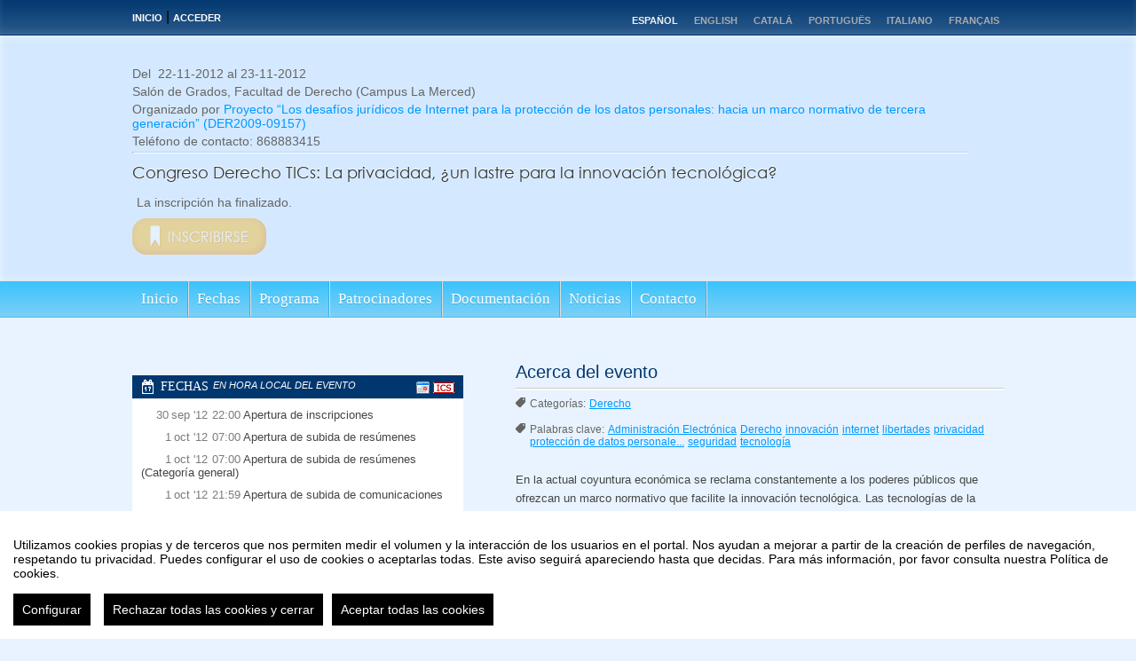

--- FILE ---
content_type: text/html
request_url: https://eventos.um.es/event_detail/548/detail/congreso-derecho-tics_-la-privacidad-un-lastre-para-la-innovacion-tecnologica_.html
body_size: 14086
content:
<?xml version="1.0" encoding="UTF-8"?>
<!DOCTYPE html PUBLIC "-//W3C//DTD XHTML 1.0 Transitional//EN" "http://www.w3.org/TR/xhtml1/DTD/xhtml1-transitional.dtd">

<html xmlns="http://www.w3.org/1999/xhtml" xml:lang="es" lang="es"  xmlns:fb="http://www.facebook.com/2008/fbml">


	<!-- !#HEAD -->
	<head>
		
		<meta http-equiv="X-UA-Compatible" content="IE=edge,chrome=1" />
<!--[if lt IE 8]>
	<meta http-equiv="refresh" content="0;URL='http://eventos.um.es/oldbrowser" />
<![endif]-->
		
		
			<meta http-equiv="Content-Type" content="text/html;charset=utf-8" />
	<meta name="viewport" content="width=device-width, initial-scale=1.0">
	
	<!--[if IE]>
		<meta http-equiv="X-UA-Compatible" content="IE=EmulateIE10" />
	<!--<![endif]-->
			<meta name="author" content="SYMPOSIUM EVENTS" />
		<meta name="copyright" content="2026 SYMPOSIUM EVENTS" />
		<meta name="description" content="En la actual coyuntura económica se reclama constantemente a los poderes públicos que ofrezcan un marco normativo que facilite la innovación tecnológica. Las tecnologías de la información y las comunicaciones constituyen uno de los campos en los que mayores esperanzas se han depositado a fin de dinamizar la actividad social y económica. Sin embargo, el progreso tecnológico ha de tener en cuenta las garantías que ofrece el Derecho, entre las que se encuentra la protección de los datos de carácter personal. En este Congreso se abordarán las implicaciones jurídicas que, desde la perspectiva de este derecho, se plantean a la hora de impulsar la innovación basada en el uso de las TICs a fin de determinar hasta qué punto puede convertirse en un freno o, en su caso, resulta necesario adaptar las garantías que tradicionalmente ha establecido el Derecho en este ámbito." />
		<meta name="robots" content="all" />
					<title>Congreso Derecho TICs: La privacidad, ¿un lastre para la innovación tecnológica?</title>

		<!-- CANONICAL URL -->
		<link rel="canonical" href="https://eventos.um.es/event_detail/548/detail/congreso-derecho-tics_-la-privacidad-un-lastre-para-la-innovacion-tecnologica_.html" />
		<!-- END CANONICAL URL -->

		
		
		<link rel="shortcut icon" href="/favicon.ico?noCache=1769403147" type="image/x-icon" />
		<link rel="alternate" type="application/rss+xml" title="RSS" href="/rss/next.rss" />

		    <script src="/js/lib/vendor/brainsum_cookieconsent/cookieconsent.min.js"></script>
    
<script>
    window.CookieConsent.init({
        // More link URL on bar
        modalMainTextMoreLink: '/privacy/cookies',
        // Show reject all button on bar
        showRejectAllButton: true,
        // How lond to wait until bar comes up
        barTimeout: 0,
        // Look and feel
        theme: {
    barColor: '#FFFFFF',
    barTextColor: '#000000',
    barMainButtonColor: '#000000',
    barMainButtonTextColor: '#FFFFFF',
    modalMainButtonColor: '#000000',
    modalMainButtonTextColor: '#FFFFFF',
},
        customCSS: `#cconsent-bar button.consent-decline,
#cconsent-bar button.ccb__edit {line-height: normal;font-size: 14px;border: none;padding: 10px 10px;color: #FFFFFF;background-color: #000000;}
#cconsent-bar button.ccb__edit {text-decoration: none;}

@media (max-width: 600px) {
    #cconsent-modal .ccm__footer,
    #cconsent-bar .ccb__right {
        width: 100%;
        display: flex;
        flex-direction: column;
        align-items: center;
        justify-content: center;
    }
    #cconsent-modal .ccm__footer button,
    #cconsent-bar .ccb__right > div.ccb__button {
        width: 100%;
        display: flex;
        flex-direction: column;
        align-items: center;
        justify-content: center;
    }
    #cconsent-modal .ccm__footer button,
    #cconsent-bar .ccb__right button {
        width: 100%;
        margin: 5px 0 !important;
    }

}
`,
        language: {
            // Current language
            current: 'en',
            locale: {
                en: {
                    barMainText: "Utilizamos cookies propias y de terceros que nos permiten medir el volumen y la interacción de los usuarios en el portal. Nos ayudan a mejorar a partir de la creación de perfiles de navegación, respetando tu privacidad. Puedes configurar el uso de cookies o aceptarlas todas. Este aviso seguirá apareciendo hasta que decidas. Para más información, por favor consulta nuestra Política de cookies.",
                    barLinkSetting: "Configurar",
                    barBtnAcceptAll: "Aceptar todas las cookies",
                    barBtnRejectAll: "Rechazar todas las cookies y cerrar",
                    modalMainTitle: "Configurar el uso de cookies",
                    modalMainText: "A continuación, te mostramos el detalle de las cookies que usamos en la plataforma. Encontrarás la información detallada con la finalidad de cada una de ellas. Podrás autorizarlas o rechazarlas. Las cookies con categoría \"Estrictamente necesarias\" se instalarán siempre, ya que el portal no puede funcionar correctamente sin ellas. Haz clic en los encabezados de cada categoría para saber más y establecer tus preferencias. Ten en cuenta que bloquear algunos tipos de cookies puede afectar tu experiencia en el portal y los servicios que podemos ofrecer.",
                    modalBtnSave: "Aceptar la configuración que has establecido",
                    modalBtnAcceptAll: "Aceptar todas las cookies",
                    modalBtnRejectAll: "Rechazar todas las cookies y cerrar",
                    modalAffectedSolutions: "Elementos afectados:",
                    learnMore: "Política de cookies.",
                    on: "Si",
                    off: "No",
                }
            }
        },
        // List all the categories you want to display
        categories: {
            // Unique name
            // This probably will be the default category
            necessary: {
                // The cookies here are necessary and category cant be turned off.
                // Wanted config value  will be ignored.
                needed: true,
                // The cookies in this category will be let trough.
                // This probably should be false if not necessary category
                wanted: true,
                // If the checkbox is on or off at first run.
                checked: true,
                // Language settings for categories
                language: {
                    locale: {
                        en: {
                            name: "Cookies estrictamente necesarias",
                            description: "Estas cookies son necesarias para asegurar el funcionamiento básico del portal y no se pueden desactivar. Permiten identificar la sesión, acceder a partes de acceso restringido, utilizar elementos de seguridad durante la navegación, etc. Algunos partners pueden incluir sus propias funcionalidades por medio de scripts de Google Tag Manager.",
                        }
                    }
                }
            },
            analytics: {
                needed: false,
                wanted: false,
                checked: false,
                language: {
                    locale: {
                        en: {
                            name: "Cookies analíticas",
                            description: "Estas cookies de terceros tienen como objetivo obtener información sobre el rendimiento del portal y cómo se usa, pero no quién. Por ejemplo, nos sirve para contar el número de visitas que recibimos, hacer análisis estadístico sobre cómo llegan los usuarios a la plataforma (con la dirección, mediante buscadores, mediante enlaces...) y qué uso hacen del mismo. No se recaban datos personales ni información que pueda identificar personas."
                        }
                    }
                }
            }
        },
        // List actual services here
        services: {
            // Unique name
            analytics: {
                // Existing category Unique name
                // This example shows how to block Google Analytics
                category: 'analytics',
                // Type of blocking to apply here.
                // This depends on the type of script we are trying to block
                // Can be: dynamic-script, script-tag, wrapped, localcookie
                type: 'dynamic-script',
                // Only needed if "type: dynamic-script"
                // The filter will look for this keyword in inserted scipt tags
                // and block if match found
                search: ['analytics'],
                // List of known cookie names or Regular expressions matching
                // cookie names placed by this service.
                // These willbe removed from current domain and .domain.
                cookies: [
                    {
                        // Known cookie name.
                        name: '_gid',
                        // Expected cookie domain.
                        domain: `.${window.location.hostname}`
                    },
                    {
                        // Regex matching cookie name.
                        name: /^_ga/,
                        domain: `.${window.location.hostname}`
                    },
                    {
                        name: /^__utm.+/,
                        domain: `.${window.location.hostname}`
                    }
                ],
                language: {
                    locale: {
                        en: {
                            name: 'Google Analytics'
                        }
                    }
                }
            },
            symposium: {
                category: 'necessary',
                type: 'localcookie',
                cookies: [
                    {
                        name: 'symnposium_ci',
                        domain: `.${window.location.hostname}`
                    },
                    {
                        name: 'cconsent',
                        domain: `.${window.location.hostname}`
                    }
                ],
                language: {
                    locale: {
                        en: {
                            name: 'Symposium'
                        }
                    }
                }
            },
            gtm: {
                category: 'necessary',
                type: 'script-tag',
                search: ['googletagmanager'],
                cookies: [
                    {
                        name: /^_dc_gtm_UA-.+/,
                        domain: `.${window.location.hostname}`
                    }
                ],
                language: {
                    locale: {
                        en: {
                            name: 'Google Tag Manager'
                        }
                    }
                }
            }
        }
    });

    function onClickButtonConsent() {
        if (typeof CookieConsent !== 'undefined' &&
            window.CookieConsent.config.categories.analytics) {
            const isConsentEnabled = window.CookieConsent.config.categories.analytics.checked || false;
            if (isConsentEnabled) {
                if (typeof gtag === 'function') {
                    gtag('consent', 'update', {'analytics_storage': 'granted'});
                }
                return true;
            }
            // revoke consent for analytics cookies
            if (typeof gtag === 'function') {
                gtag('consent', 'update', {'analytics_storage': 'denied'});
            }
            // Remove cookies (GA4, UA, variants)
            document.cookie.split(';').forEach(function (cookie) {
                const name = cookie.split('=')[0].trim();
                if (/^_ga(_.*)?$/.test(name) || /^_gid$/.test(name) || /^_gat/.test(name)) {
                    document.cookie = name + '=; path=/; Expires=Thu, 01 Jan 1970 00:00:01 GMT;';
                }
            });
        }

    }

    setTimeout(() => {
        try {
            document.getElementById('ccm__footer__consent-modal-submit')?.addEventListener('click', onClickButtonConsent);
            document.getElementsByClassName('consent-decline')[0]?.addEventListener('click', onClickButtonConsent);
        } catch (e) {
            console.error('Error initializing CookieConsent:', e);
        }

    }, 1500);

</script>
		
<!-- Google Tag Manager -->
<script type="text/plain" data-consent="googletagmanager">(function(w,d,s,l,i){w[l]=w[l]||[];w[l].push({'gtm.start':
new Date().getTime(),event:'gtm.js'});var f=d.getElementsByTagName(s)[0],
j=d.createElement(s),dl=l!='dataLayer'?'&l='+l:'';j.async=true;j.src=
'//www.googletagmanager.com/gtm.js?id='+i+dl;f.parentNode.insertBefore(j,f);
})(window,document,'script','dataLayer','GTM-WW4G3M');</script>


<!-- End Google Tag Manager -->
					
    <!-- Google tag (gtag.js) -->
    <script type="text/plain" data-consent="analytics" async src="https://www.googletagmanager.com/gtag/js?id=G-0QL3G80C1H"></script>
    <script type="text/plain" data-consent="analytics">
        window.dataLayer = window.dataLayer || [];
        function gtag() {
            dataLayer.push(arguments);
        }
        gtag('set', 'cookie_domain', 'none');
        gtag('js', new Date());


                    gtag('config', 'G-0QL3G80C1H');
            </script>
    <!-- End of Google Analytics -->

				

		<!-- reset -->
		<link rel="stylesheet" type="text/css" href="/turbine/css.php?files=reset.cssp;fonts.cssp;main.cssp;plugins/msgbox.cssp;jquery-ui/base/ui.core.cssp;jquery-ui/base/ui.theme.cssp;jquery-ui/base/ui.datepicker.cssp;widgets/widget_event_statistics.cssp;widgets/event_news.cssp;widgets/widget_twitter.cssp;widgets/widget_event_dates.cssp;widgets/contact_form.cssp;plugins/humanmsg.cssp;event_detail/tickets.cssp;templates/modern_default.cssp&theme=usal" />
	</head>
	<!-- END HEAD -->

	<!-- !BODY -->
	
	<body class="event_detail symposiumBackend " data-rendered="0.981">
		
<!-- Google Tag Manager -->
    <noscript><iframe src="//www.googletagmanager.com/ns.html?id=GTM-WW4G3M"
    height="0" width="0" style="display:none;visibility:hidden" title="google tag manager body sym"></iframe></noscript>


<!-- End Google Tag Manager -->
	
		
		<noscript><div class="jswarning"><img title="JavaScript requerido" alt="JavaScript requerido" src="/imgs/exclamation.gif"/>Esta web necesita que tu navegador soporte JavaScript, si tu navegador lo soporta, es posible que lo tengas deshabilitado, por favor, habilitalo y vuelve a entrar en la web</div></noscript>
		
		
			
			
		<!-- !BODY HEADER OPENING -->
		<div class="body_header">
			<div class="inside">
			<!-- END BODY HEADER OPENING -->
				<!-- !BODY HEADER CONTENT -->
                                
                                <!-- !BODY HEADER HOME LINK -->
				<a href="/">Inicio</a> | 
                                <!-- END BODY HEADER HOME LINK -->
                                
				                                        <!-- !BODY HEADER AUTH LINK -->
					<a href="/login.html">Acceder</a>
                                        <!-- END BODY HEADER AUTH LINK -->
				                                
                                <!-- !BODY HEADER LANGS -->
				<div class="op">
									<ul class="lang_selector">
					<li class="lang-op-es selected"><a title="Español" lang="es" href="/lang/index/es">Español</a></li><li class="lang-op-en"><a title="English" lang="en" href="/lang/index/en">English</a></li><li class="lang-op-ca"><a title="Català" lang="ca" href="/lang/index/ca">Català</a></li><li class="lang-op-pt"><a title="Português" lang="pt" href="/lang/index/pt">Português</a></li><li class="lang-op-it"><a title="Italiano" lang="it" href="/lang/index/it">Italiano</a></li><li class="lang-op-fr"><a title="Français" lang="fr" href="/lang/index/fr">Français</a></li>				</ul>				</div>
                                <!-- END BODY HEADER LANGS -->
				
                                <div class="clear"></div>
				<!-- END BODY HEADER CONTENT -->
			<!-- !BODY HEADER CLOSING -->
			</div>
			<div class="clear"></div>
		</div>
		<!-- END BODY HEADER CLOSING -->
		
			
		<div class="subheader">
			<div class="inside">
				<div id="event_info">
					<input type="hidden" id="event_id" name="event_id" value="548" />
<div id="event-header" class="no_img">

				
				<div id="event-header-text">
					
			<!-- SUBHEADER DATES -->
						<p class="date">Del &nbsp;22-11-2012&nbsp;al&nbsp;23-11-2012</p>
						<!-- END SUBHEADER DATES -->
			<!-- SUBHEADER LOCATION -->
			<p class="location">
				Salón de Grados, Facultad de Derecho (Campus La Merced)			</p>
			<!-- END SUBHEADER LOCATION -->
			<div class="extra_details">
								<!-- !SUBHEADER ORGANIZER -->
				<p class="organizer">
					Organizado por&nbsp;<a href="/search.html?organizer=[base64]">Proyecto “Los desafíos jurídicos de Internet para la protección de los datos personales: hacia un marco normativo de tercera generación” (DER2009-09157)</a>
				</p>
				<!-- END SUBHEADER ORGANIZER -->
												<!-- !SUBHEADER CONTACT INFO -->
				<p class="phone">
					Teléfono de contacto:&nbsp;868883415				</p>
				<!-- END SUBHEADER CONTACT INFO -->
							</div>
		
					<hr />
					
		<h3>
			<a href="https://eventos.um.es/event_detail/548/detail/congreso-derecho-tics-la-privacidad-un-lastre-para-la-innovacion-tecnologica.html">Congreso Derecho TICs: La privacidad, ¿un lastre para la innovación tecnológica?</a>		</h3>
		
					
							<p class="seats_available">La inscripción ha finalizado.</p>
			<div id="enrolment-button" class="disabled enrolment-button-container"><a id="inscripcion" class="disabled" href="#">Inscribirse</a></div>
			
				</div>
				
			
</div>				</div>
				<div class="clear"></div>
			</div>
		</div>
		
		
<div id="event_menu">
	<ul id="event_menu_list">

			
		<li><a href="/event_detail/548/detail/congreso-derecho-tics-la-privacidad-un-lastre-para-la-innovacion-tecnologica.html" title="Inicio" class="ellipsis ">Inicio</a></li>
		<li><a href="/event_detail/548/dates/congreso-derecho-tics-la-privacidad-un-lastre-para-la-innovacion-tecnologica.html" title="Fechas" class="ellipsis ">Fechas</a></li>
		<li><a href="/event_detail/548/programme/congreso-derecho-tics-la-privacidad-un-lastre-para-la-innovacion-tecnologica.html" title="Programa" class="ellipsis ">Programa</a></li>
		<li><a href="/event_detail/548/sponsors/congreso-derecho-tics-la-privacidad-un-lastre-para-la-innovacion-tecnologica.html" title="Patrocinadores" class="ellipsis ">Patrocinadores</a></li>
		<li>
			<div class="submenu ">
				<p class="ellipsis" title="Documentación">Documentación</p>
				<ul>
					<li><a href="/event_detail/548/files/congreso-derecho-tics-la-privacidad-un-lastre-para-la-innovacion-tecnologica.html" title="Archivos del evento" class="ellipsis ">Archivos del evento</a></li>
					<li><a href="/event_detail/548/accepted_abstracts/congreso-derecho-tics-la-privacidad-un-lastre-para-la-innovacion-tecnologica.html" title="Abstracts aceptados" class="ellipsis ">Abstracts aceptados</a></li>
				</ul>
			</div>
		</li>
		<li><a href="/event_detail/548/news/congreso-derecho-tics-la-privacidad-un-lastre-para-la-innovacion-tecnologica.html" title="Noticias" class="ellipsis ">Noticias</a></li>

			
		<li id="contact-button"><a class="ellipsis" title="Contacto" id="button-contact" href="#" rel="#form_contact_overlay">Contacto</a></li>
		<!-- scripts and styles -->
<!-- end of scripts and styles -->

	<!-- scripts and styles -->
		<!-- end of scripts and styles -->

	<div id="form_contact_overlay" class="hidden">
					<h2>Contacto</h2>
				<form id="form_contact" action="/contact/contactorganizer" method="post">
			<div id="errorDiv_contact"></div>
							<input type="hidden" id="event_id" name="event_id" value="548" />
						<input type="hidden" id="to" name="to" value="privacy2012@um.es" />
			<input type="hidden" id="control" name="control" value="" />
							<label for="name">Tu nombre</label>
				<input type="text" id="name" name="name" class="required text" title="Tienes que escribir tu nombre" />
				<label for="from">Tu correo electrónico</label>
				<input type="text" id="from" name="from" class="required email_rfc text" title="Tienes que proporcionar un email válido" />
						<label for="subject">Asunto</label>
			<input type="text" id="subject" name="subject" class="required text" title="Por favor, especifica un asunto" value="" />
			<div class="ajax_load_points"></div>
			<textarea id="mailtext" name="mailtext" cols="40" rows="10" class="ckeditor_required text" title="Escriba el contenido del mensaje"></textarea>
			<!--<label class="captcha">Escribe las palabras que aparecen a continuación</label>-->

							<label for="accept_external_platform_privacy_policy">
					<input type="checkbox" id="accept_external_platform_privacy_policy" name="accept_external_platform_privacy_policy" class="required" title="Debes aceptar la política de privacidad" value="true" />
					He leído y acepto la política de privacidad. <a href="http://eventos.um.es" target="_blank">Ver política de privacidad.</a>				</label>
			
			
			<div class="clearfix_overlay"></div>
			<div id="captcha">
				<div class="g-recaptcha" data-sitekey="6LdaY7cqAAAAAALrR9i-g40VIpUkUzODebbf40fv"></div>
			</div>
			<div class="clearfix_overlay"></div>

			<div class="btn_wrapper"><button type="submit" class="button_big">Enviar</button></div>
		</form>
		<div id="success_msg"></div>
	</div>


		
	</ul>
</div>

		<div id="main">
			<div class="inside">
				
	<input type="hidden" id="eventid" value="548"/>
	<input type="hidden" id="event_id" value="548"/>
	<input type="hidden" id="template_name" value="modern"/>

				<!-- !IF CONTENT EVENTDETAIL -->
				<div id="event_content" class="columns_changed">
					<div class="inside">
						<div id="about" class="main_content">
							<h3 class="about">
								
				Acerca del evento				
								

							</h3>
							
	<dl class="categories">
		<dt><!-- !CATEGORIES TITLE -->Categorías:<!-- END CATEGORIES TITLE --></dt>
					<dd><a href="/search.html?category=1001-76" title="Derecho">Derecho</a></dd>
			</dl>
	
							
	<dl class="tags">
		<dt>Palabras clave:</dt>
				<dd><a href="/search.html?tag=100013" title="Administración Electrónica">Administración Electrónica</a></dd>
				<dd><a href="/search.html?tag=1000385" title="Derecho">Derecho</a></dd>
				<dd><a href="/search.html?tag=100080" title="innovación">innovación</a></dd>
				<dd><a href="/search.html?tag=100021" title="internet">internet</a></dd>
				<dd><a href="/search.html?tag=1000340" title="libertades">libertades</a></dd>
				<dd><a href="/search.html?tag=1000338" title="privacidad">privacidad</a></dd>
				<dd><a href="/search.html?tag=1000337" title="protección de datos personales">protección de datos personale...</a></dd>
				<dd><a href="/search.html?tag=1000339" title="seguridad">seguridad</a></dd>
				<dd><a href="/search.html?tag=100029" title="tecnología">tecnología</a></dd>
			</dl>
	
							
			<div id="event-description-par" class="content">
				<textarea rows="1" cols="1" class="hidden"><p>
 En la actual coyuntura econ&oacute;mica se reclama constantemente a los poderes p&uacute;blicos que ofrezcan un marco normativo que facilite la innovaci&oacute;n tecnol&oacute;gica. Las tecnolog&iacute;as de la informaci&oacute;n y las comunicaciones constituyen uno de los campos en los que mayores esperanzas se han depositado a fin de dinamizar la actividad social y econ&oacute;mica. Sin embargo, el progreso tecnol&oacute;gico ha de tener en cuenta las garant&iacute;as que ofrece el Derecho, entre las que se encuentra la protecci&oacute;n de los datos de car&aacute;cter personal. En este Congreso se abordar&aacute;n las implicaciones jur&iacute;dicas que, desde la perspectiva de este derecho, se plantean a la hora de impulsar la innovaci&oacute;n basada en el uso de las TICs a fin de determinar hasta qu&eacute; punto puede convertirse en un freno o, en su caso, resulta necesario adaptar las garant&iacute;as que tradicionalmente ha establecido el Derecho en este &aacute;mbito.</p>
</textarea>
			</div>
			
							
			<div class="spread">
				<h4>
					Difunde tu evento con este código en tu página				</h4>
				<textarea id="spread_event_code" class="spread" rows="auto" cols="auto" readonly="readonly"><iframe title="symposium map embed" width="100%" height="300px" src="http://eventos.um.es/api/widget_map_event/[base64]%3D/[base64]%3D" frameborder="0" allowtransparency="true"><a href="http://eventos.um.es/api/widget_map_event/[base64]%3D/[base64]%3D">Enlace</a></iframe></textarea>
			</div>
			
							
			<div class="share">
				<!-- !SHARE TITLE -->
				<h4>
					Comparte este evento				</h4>
				<!-- END SHARE TITLE -->
				<ul>
					<li>
						<a 
							href="#" 
							id="link_by_mail" 
							class="compartir" 
							title="Compartir este evento por correo electrónico" 
							rel="#mail_link_overlay"
						>
							<img src="//eventos.um.es/imgs/share/email_link.png" alt="" />
						</a>
						
<!-- scripts and styles -->
<!-- end of scripts and styles -->

<div id="mail_link_overlay" class="hidden">
	<h2>
		Compartir este evento por correo electrónico	</h2>
	<form id="form_mail_link" action="/contact/share_email" method="post">
	<fieldset>
		<input type="hidden" id="share_event_title" name="share_event_title" value="Congreso Derecho TICs: La privacidad, ¿un lastre para la innovación tecnológica?" />
		<input type="hidden" id="share_event_url" name="share_event_url" value="http://eventos.um.es/event_detail/548/detail/congreso-derecho-tics-la-privacidad-un-lastre-para-la-innovacion-tecnologica.html" />
		<input type="hidden" id="inp_event_id" name="inp_event_id" value="548" />
				<div id="errorDiv_mail_link"></div>
		<ul>
			<li>
				<label for="friends_email">Introduce uno o varios emails separados por comas</label>
				<input type="text" name="friends_email" id="friends_email" class="regexp antiSpam" title="Introduce al menos una dirección como destinatario" alt="{params: '(([a-zA-Z0-9\-?\.?]+)@(([a-zA-Z0-9\-_]+\.)+)([a-z]{2,3})(\W?[,;]\W?(?!$))?)+$'}" />
			</li>
						<li>
				<label for="share_name">Tu nombre</label>
				<input type="text" id="share_name" name="share_name" class="required" title="Introduce tu nombre"/>
			</li>
			<li>
				<label for="share_reply_to">Tu correo electrónico</label>
				<input type="text" id="share_reply_to" name="share_reply_to" class="required email" title="Introduce tu correo electrónico"/>
			</li>
			
			<li>
				<div id="share-email-captcha">
					<div class="g-recaptcha" data-sitekey="6LdaY7cqAAAAAALrR9i-g40VIpUkUzODebbf40fv"></div>
				</div>
			</li>

			<li class="button_wrapper">
				<button type="submit" class="button_mid">Enviar</button>
			</li>
		</ul>
	</fieldset>
	</form>
</div>					</li>
					<li><a href="http://del.icio.us/post?title=Congreso+Derecho+TICs%3A+La+privacidad%2C+%C2%BFun+lastre+para+la+innovaci%C3%B3n+tecnol%C3%B3gica%3F&amp;url=https://eventos.um.es/event_detail/548/detail/congreso-derecho-tics-la-privacidad-un-lastre-para-la-innovacion-tecnologica.html" class="compartir" title="Del.icio.us"><img src="//eventos.um.es/imgs/share/delicious.png" alt="" /></a></li>
					<li><a href="http://www.digg.com/submit?url=https://eventos.um.es/event_detail/548/detail/congreso-derecho-tics-la-privacidad-un-lastre-para-la-innovacion-tecnologica.html" class="compartir" title="Digg"><img src="//eventos.um.es/imgs/share/digg.png" alt="" /></a></li>
					<li><a href="http://www.technorati.com/search/https://eventos.um.es/event_detail/548/detail/congreso-derecho-tics-la-privacidad-un-lastre-para-la-innovacion-tecnologica.html" class="compartir" title="Technorati"><img src="//eventos.um.es/imgs/share/technorati.png" alt="" /></a></li>
					<li><a href="http://myweb2.search.yahoo.com/myresults/bookmarklet?url=https://eventos.um.es/event_detail/548/detail/congreso-derecho-tics-la-privacidad-un-lastre-para-la-innovacion-tecnologica.html" class="compartir" title="Yahoo bookmarks"><img src="//eventos.um.es/imgs/share/yahoo.png" alt="" /></a></li>
					<li><a href="http://meneame.net/submit.php?url=https://eventos.um.es/event_detail/548/detail/congreso-derecho-tics-la-privacidad-un-lastre-para-la-innovacion-tecnologica.html" class="compartir" title="Meneame"><img src="//eventos.um.es/imgs/share/meneame.png" alt="" /></a></li>
					<li><a href="http://www.facebook.com/sharer.php?u=https://eventos.um.es/event_detail/548/detail/congreso-derecho-tics-la-privacidad-un-lastre-para-la-innovacion-tecnologica.html&t=Congreso+Derecho+TICs%3A+La+privacidad%2C+%C2%BFun+lastre+para+la+innovaci%C3%B3n+tecnol%C3%B3gica%3F" target="_blank" class="compartir" title="Facebook"><img src="//eventos.um.es/imgs/share/facebook.png" alt="" /></a></li>
					<li>
						<a href="https://twitter.com/intent/tweet?url=http://eventos.um.es/event_detail/548/congreso-derecho-tics-la-privacidad-un-lastre-para-la-innovacion-tecnologica.html" 
							title="Twitter" 
							class="compartir"
						>
							<img src="//eventos.um.es/imgs/share/twitter.png" alt="" />
						</a>
					</li>
				</ul>
			</div>
						
							<div class="clear"></div>
							
			<div class="news default_box half">
				<div class="head">
					<h4><!-- !NEWS TITLE --><a href="/event_detail/548/news/congreso-derecho-tics-la-privacidad-un-lastre-para-la-innovacion-tecnologica.html">Últimas noticias</a><!-- END NEWS TITLE --></h4>
				</div>
				<!-- !NEWS PANEL CONTENT -->
				<!-- scripts and styles -->
<!-- end of scripts and styles -->

	<div id="event-news-container" class="">
		<div id="event-news">
						<h3>
				<a href="/event_detail/548/news/congreso-derecho-tics-la-privacidad-un-lastre-para-la-innovacion-tecnologica.html">Noticias</a>
				<div class="feeds">
					<a target="_blank" title="Utiliza este enlace RSS para agregar las noticias de este evento a tu lector de noticias favorito" href="/rss/event/548/news.rss" class="tooltip_trigger"><img src="/imgs/mime_icons/rss.png" alt="RSS"/></a>
				</div>
			</h3>
						<div class="news-wrapper">
				<div id="event-news-body">
					<div id="news-item">
						<p class="news-date" data-time="1352833854">13-11-2012</p>
						<p class="news-text"><a href="/event_detail/548/news/congreso-derecho-tics-la-privacidad-un-lastre-para-la-innovacion-tecnologica.html">programa</a></p>
					</div>
					<div id="news-item">
						<p class="news-date" data-time="1350722820">20-10-2012</p>
						<p class="news-text"><a href="/event_detail/548/news/congreso-derecho-tics-la-privacidad-un-lastre-para-la-innovacion-tecnologica.html">Últimos días para anunciar comunicaciones al Congreso</a></p>
					</div>
				</div>
				<p class="view_more hidden">
					<a href="/event_detail/548/news/congreso-derecho-tics-la-privacidad-un-lastre-para-la-innovacion-tecnologica.html" class="aux_btn">Ver más</a>
				</p>
			</div>
		</div>
	</div>
				<!-- END NEWS PANEL CONTENT -->
				<p class="info"><!-- !SUBSCRIBE --><a href="/rss/event/548/news.rss"><img src="/imgs/common/rss_icon.png" alt="" /> Suscríbete</a><!-- END SUBSCRIBE --></p>
			</div>
			
							
			<div class="social_networks tweets half default_box">
				<div class="head">
					<!-- !FOLLOW -->
					<h4>
						Sigue el evento en Twitter					</h4>
					<!-- END FOLLOW -->
				</div>
				<div class="content">
					<!-- !TWITTER PANEL CONTENT -->
					<!-- scripts and styles -->
<!-- end of scripts and styles -->

<input type="hidden" id="twtr_search" value="#CongresoPrivacidad" />
<div id="tweet_tpl">
	<li class="tweet" data-tweet-id="">
		<a class="tweet_permalink" href="" data-datetime="">
			<time pubdate="" class="dt-updated" datetime="" title="" aria-label=""></time>
		</a>
		<div class="tweet_author">
				<a class="tweet_profile" href="" aria-label="">
				<img class="tweet_avatar" alt="" src="" >
				<span class="tweet_fullname">
	  				<span class="tweet_name"></span>
				</span>
				<span class="tweet_nickname"></span>
				</a>
		</div>
		<div class="tweet_content">
			<p class="tweet_body">

			</p>
		</div>
		<div class="tweet_footer">
			<a class="tweet_expand" href=""></a>
		</div>
	</li>
</div>

<div id="twitter_widget">
	<ol class="tweets_list">
		
	</ol>
</div>					<!-- END TWITTER PANEL CONTENT -->
					<div class="clear footer">
						<p class="view_more"><a id="more_tweets_link" target="_blank" class="action_button" href="http://twitter.com/search?q=%23CongresoPrivacidad">Más tweets >></a></p>
					</div>
				</div>
			</div>
			
							<div class="clear"></div>
						</div>
						<!-- !COLUMN -->
						<!-- !SIDEBAR -->
						<div class="sidebar">
							
			<div class="event_dates default_box">
				<!-- !EVENT DATES CONTENT -->
				
<!-- scripts and styles -->
<!-- end of scripts and styles -->
	<div id="event-schedule-container" >
		<div id="event-schedule">
			<h3>
				<a href="/event_detail/548/dates/congreso-derecho-tics-la-privacidad-un-lastre-para-la-innovacion-tecnologica.html">Fechas</a>
				<span class="timezone_warning">
					En hora local del evento				</span>
				<div class="feeds">
					<a 
						target="_blank" 
						title="Puedes añadir las fechas de este evento a tu calendario de Google" 
						href="http://www.google.com/calendar/render?cid=webcal://eventos.um.es/ics/event/548.ics?1769403147" 
						class="tooltip_trigger gcalendar"
					>
						<img src="/imgs/common/calendar.gif" alt="gCAL"/>
					</a>
					<a 
						target="_blank" 
						title="Puedes añadir las fechas de este evento a tu programa de Agenda o Calendario favorito" 
						href="/ics/event/548.ics" 
						class="tooltip_trigger ics"
					>
						<img src="/imgs/mime_icons/ics.png" alt="ICS" class="ics"/>
					</a>
				</div>
			</h3>
			<div id="event-schedule-body">
				<div class="scroll">
										<div class="schedule-item" data-type="attend_open">
						<div class="event-schedule-date" data-time="1349035200" data-timeiso="2012-09-30T22:00:00+02:00">
							<p class="day">30</p><p class="month">sep</p><p class="year">'12</p>						</div>
						<div class="event-schedule-text">
							<p><span class="time" data-time="1349035200" data-timeiso="2012-09-30T22:00:00+02:00"> 22:00</span>&nbsp;Apertura de inscripciones</p>
						</div>
					</div>
						<div class="schedule-item" data-type="abstract_open">
						<div class="event-schedule-date" data-time="1349067600" data-timeiso="2012-10-01T07:00:00+02:00">
							<p class="day">1</p><p class="month">oct</p><p class="year">'12</p>						</div>
						<div class="event-schedule-text">
							<p><span class="time" data-time="1349067600" data-timeiso="2012-10-01T07:00:00+02:00"> 07:00</span>&nbsp;Apertura de subida de resúmenes</p>
						</div>
					</div>
						<div class="schedule-item" data-type="abstract_open">
						<div class="event-schedule-date" data-time="1349067600" data-timeiso="2012-10-01T07:00:00+02:00">
							<p class="day">1</p><p class="month">oct</p><p class="year">'12</p>						</div>
						<div class="event-schedule-text">
							<p><span class="time" data-time="1349067600" data-timeiso="2012-10-01T07:00:00+02:00"> 07:00</span>&nbsp;Apertura de subida de resúmenes (Categoría general)</p>
						</div>
					</div>
						<div class="schedule-item" data-type="document_open">
						<div class="event-schedule-date" data-time="1349121540" data-timeiso="2012-10-01T21:59:00+02:00">
							<p class="day">1</p><p class="month">oct</p><p class="year">'12</p>						</div>
						<div class="event-schedule-text">
							<p><span class="time" data-time="1349121540" data-timeiso="2012-10-01T21:59:00+02:00"> 21:59</span>&nbsp;Apertura de subida de comunicaciones</p>
						</div>
					</div>
						<div class="schedule-item" data-type="abstract_validation">
						<div class="event-schedule-date" data-time="1349121540" data-timeiso="2012-10-01T21:59:00+02:00">
							<p class="day">1</p><p class="month">oct</p><p class="year">'12</p>						</div>
						<div class="event-schedule-text">
							<p><span class="time" data-time="1349121540" data-timeiso="2012-10-01T21:59:00+02:00"> 21:59</span>&nbsp;Aceptación de resúmenes</p>
						</div>
					</div>
						<div class="schedule-item" data-type="abstract_validation">
						<div class="event-schedule-date" data-time="1349121540" data-timeiso="2012-10-01T21:59:00+02:00">
							<p class="day">1</p><p class="month">oct</p><p class="year">'12</p>						</div>
						<div class="event-schedule-text">
							<p><span class="time" data-time="1349121540" data-timeiso="2012-10-01T21:59:00+02:00"> 21:59</span>&nbsp;Aceptación de resúmenes (Categoría general)</p>
						</div>
					</div>
						<div class="schedule-item" data-type="document_open">
						<div class="event-schedule-date" data-time="1349121540" data-timeiso="2012-10-01T21:59:00+02:00">
							<p class="day">1</p><p class="month">oct</p><p class="year">'12</p>						</div>
						<div class="event-schedule-text">
							<p><span class="time" data-time="1349121540" data-timeiso="2012-10-01T21:59:00+02:00"> 21:59</span>&nbsp;Apertura de subida de comunicaciones (Categoría general)</p>
						</div>
					</div>
						<div class="schedule-item" data-type="abstract_close">
						<div class="event-schedule-date" data-time="1350849540" data-timeiso="2012-10-21T21:59:00+02:00">
							<p class="day">21</p><p class="month">oct</p><p class="year">'12</p>						</div>
						<div class="event-schedule-text">
							<p><span class="time" data-time="1350849540" data-timeiso="2012-10-21T21:59:00+02:00"> 21:59</span>&nbsp;Cierre de subida de resúmenes</p>
						</div>
					</div>
						<div class="schedule-item" data-type="abstract_close">
						<div class="event-schedule-date" data-time="1350849540" data-timeiso="2012-10-21T21:59:00+02:00">
							<p class="day">21</p><p class="month">oct</p><p class="year">'12</p>						</div>
						<div class="event-schedule-text">
							<p><span class="time" data-time="1350849540" data-timeiso="2012-10-21T21:59:00+02:00"> 21:59</span>&nbsp;Cierre de subida de resúmenes (Categoría general)</p>
						</div>
					</div>
						<div class="schedule-item" data-type="other">
						<div class="event-schedule-date" data-time="1351515600" data-timeiso="2012-10-29T14:00:00+01:00">
							<p class="day">29</p><p class="month">oct</p><p class="year">'12</p>						</div>
						<div class="event-schedule-text">
							<p><span class="time" data-time="1351515600" data-timeiso="2012-10-29T14:00:00+01:00"> 14:00</span>&nbsp;Comunicación de los trabajos seleccionados</p>
						</div>
					</div>
						<div class="schedule-item" data-type="document_close">
						<div class="event-schedule-date" data-time="1352757540" data-timeiso="2012-11-12T22:59:00+01:00">
							<p class="day">12</p><p class="month">nov</p><p class="year">'12</p>						</div>
						<div class="event-schedule-text">
							<p><span class="time" data-time="1352757540" data-timeiso="2012-11-12T22:59:00+01:00"> 22:59</span>&nbsp;Cierre de subida de comunicaciones</p>
						</div>
					</div>
						<div class="schedule-item" data-type="document_close">
						<div class="event-schedule-date" data-time="1352757540" data-timeiso="2012-11-12T22:59:00+01:00">
							<p class="day">12</p><p class="month">nov</p><p class="year">'12</p>						</div>
						<div class="event-schedule-text">
							<p><span class="time" data-time="1352757540" data-timeiso="2012-11-12T22:59:00+01:00"> 22:59</span>&nbsp;Cierre de subida de comunicaciones (Categoría general)</p>
						</div>
					</div>
						<div class="schedule-item" data-type="attend_close">
						<div class="event-schedule-date" data-time="1353448740" data-timeiso="2012-11-20T22:59:00+01:00">
							<p class="day">20</p><p class="month">nov</p><p class="year">'12</p>						</div>
						<div class="event-schedule-text">
							<p><span class="time" data-time="1353448740" data-timeiso="2012-11-20T22:59:00+01:00"> 22:59</span>&nbsp;Cierre de inscripciones</p>
						</div>
					</div>
						<div class="schedule-item" data-type="date_ini">
						<div class="event-schedule-date" data-time="1353574800" data-timeiso="2012-11-22T10:00:00+01:00">
							<p class="day">22</p><p class="month">nov</p><p class="year">'12</p>						</div>
						<div class="event-schedule-text">
							<p><span class="time" data-time="1353574800" data-timeiso="2012-11-22T10:00:00+01:00"> 10:00</span>&nbsp;Fecha de inicio</p>
						</div>
					</div>
						<div class="schedule-item" data-type="date_end">
						<div class="event-schedule-date" data-time="1353673800" data-timeiso="2012-11-23T13:30:00+01:00">
							<p class="day">23</p><p class="month">nov</p><p class="year">'12</p>						</div>
						<div class="event-schedule-text">
							<p><span class="time" data-time="1353673800" data-timeiso="2012-11-23T13:30:00+01:00"> 13:30</span>&nbsp;Fecha de fin</p>
						</div>
					</div>
				</div>
			</div>
		</div>
	</div>
				<!-- END EVENT DATES CONTENT -->
			</div>
			
							
			<div class="event_map default_box">
				<div class="head">
					<!-- !EVENT MAP TITLE -->
					<h4>
						Lugar del evento					</h4>
					<!-- END EVENT MAP TITLE -->
				</div>
				<!-- !EVENT MAP CONTENT -->
				<div id="map-wrapper">
					<!-- scripts and styles -->
<!-- end of scripts and styles -->

<div class="map"
	 type="google"
	 control="zoom, leyend, maptype, directionsearch, placesearch, fullscreen"
	 subtype="road"
	 center="37.987805, -1.126780"
	 marker="37.987805, -1.126780"
	 zoom="15"
	 leyend="<a href=&quot;http://eventos.um.es/event_detail/548/detail/congreso-derecho-tics-la-privacidad-un-lastre-para-la-innovacion-tecnologica.html&quot;>Congreso Derecho TICs: La privacidad, ¿un lastre para la innovación tecnológica?</a>"
	 markerimg="//eventos.um.es/imgs/mapsdgio/mapicon.png"
	 markertext="Facultad de Derecho (Campus La Merced), Salón de Grados"
	 width="100%"
	 height="300px"
	 style="background-image: url(/event/staticmap/548); background-repeat: no-repeat; background-size: cover; background-position: 50% 50%">
</div>
<div id="map_legend_tooltip" style="display:none;font-size:12px;background:#ffdddd;background:rgba(255,255,238,0.85);max-width:400px;padding:5px 10px;box-shadow:1px 1px 2px #CCCCCC;color:#232323;border-radius:4px;display:none;z-index:10;"></div>				</div>
				<!-- END EVENT MAP CONTENT -->
			</div>
			
							
							<div id="event-stats-block" class="default_box">
								
							</div>
						</div>
						<!-- END SIDEBAR -->
						<!-- END COLUMN -->
						<div class="clear"></div>
					</div>
				</div>
				<!-- END IF CONTENT EVENTDETAIL -->
				
		

	</div>
			<div id="event_footer">
				<div class="inside">
					<h2><span>Patrocinan</span></h2>
					
				<div id="widget-patros" class="smaller"><!-- scripts and styles -->
<!-- end of scripts and styles -->

		<div id="event-patros-container" class="">
			<div id="event-patros" class="rounded">
								<!-- !SPONSORS BLOCK TITLE -->
				<h3><a href="/event_detail/548/sponsors/congreso-derecho-tics-la-privacidad-un-lastre-para-la-innovacion-tecnologica.html">Patrocinadores</a></h3>
				<!-- END SPONSORS BLOCK TITLE -->
								<div id="patro-logos">
					<div class="scroll">
		<!-- !SPONSORS LIST CONTENT -->			
						<ul class="patros_list">
								<li class="odd">
																<a href="http://www.legitec.com/" title="Legitec. Legislación y Tecnología" target="_blank">
																								<img src="/_files/sponsors/fbd10318bc9ed7825e881ab694214475.jpg" alt="" />
																								</a>
															</li>
								<li class="even">
																<a href="http://www.eprivacidad.es/" title="ePrivacidad" target="_blank">
																								<img src="/_files/sponsors/c2c898dc08b54bb3c05cb470db4d9399.png" alt="" />
																								</a>
															</li>
								<li class="odd">
																<a href="http://www.sicarm.es" title="SICARM 2012-Foro Anual Sociedad de la Información Región de Murcia" target="_blank">
																								<img src="/_files/sponsors/c1ceaf53554abbc72ea97dfd5f0f1cc3.jpeg" alt="" />
																								</a>
															</li>
							</ul>
<!-- END SPONSORS LIST CONTENT -->						
						</div>
				</div>
			</div>
		</div>
</div>
				
				</div>
			</div>
			
	<p id="powered_by">
		<a href="/legal_notice" title="Aviso legal Symposium" target="_blank">
			Aviso legal		</a>
		|
		<a href="#" title="Contacto Symposium" onclick="$('#contact-button a').click()">
			Contacto		</a>
		
		<a href="http://www.symposium.events" title="Plataforma de organización de eventos Symposium" target="_blank" rel="nofollow" class="platform_text">
			Plataforma de organización de eventos Symposium		</a>
		
		<span class="footer_block">
			Copyright © 2026		</span>
	</p>
<script type="text/javascript" src="/event_detail/colors/548"></script>

<script type="application/ld+json">
{"@context":"http:\/\/schema.org","@type":"Event","location":{"@type":"Place","geo":{"@type":"GeoCoordinates","latitude":"37.987805","longitude":"-1.126780"},"address":{"@type":"PostalAddress","addressLocality":"Murcia","addressCountry":"Espa\u00f1a"},"name":"Universidad de Murcia"},"name":"Congreso Derecho TICs: La privacidad, \u00bfun lastre para la innovaci\u00f3n tecnol\u00f3gica?","startDate":"2012-11-22T10:00:00+01:00","endDate":"2012-11-23T13:30:00+01:00","url":"https:\/\/eventos.um.es\/event_detail\/548\/detail\/congreso-derecho-tics-la-privacidad-un-lastre-para-la-innovacion-tecnologica.html","description":"En la actual coyuntura econ\u00f3mica se reclama constantemente a los poderes p\u00fablicos que ofrezcan un marco normativo que facilite la innovaci\u00f3n tecnol\u00f3gica. Las tecnolog\u00edas de la informaci\u00f3n y las comunicaciones constituyen uno de los campos en los que mayores esperanzas se han depositado a fin de dinamizar la actividad social y econ\u00f3mica. Sin embargo, el progreso tecnol\u00f3gico ha de tener en cuenta las garant\u00edas que ofrece el Derecho, entre las que se encuentra la protecci\u00f3n de los datos de car\u00e1cter personal. En este Congreso se abordar\u00e1n las implicaciones jur\u00eddicas que, desde la perspectiva de este derecho, se plantean a la hora de impulsar la innovaci\u00f3n basada en el uso de las TICs a fin de determinar hasta qu\u00e9 punto puede convertirse en un freno o, en su caso, resulta necesario adaptar las garant\u00edas que tradicionalmente ha establecido el Derecho en este \u00e1mbito.","organizer":"Eventos Universidad de Murcia"}</script>

     
			<script type="text/javascript">
			var _SERVERURI="https://eventos.um.es/";
			var _SERVER_NAME="eventos.um.es";
			var _CAPTCHA_KEY="6LfsW8YSAAAAAAkibI1rX4LfmcfJbFQpwdksohxK";
			var _GMAP_API_KEY="AIzaSyAEvoUj0WkGs-EL0DRVpq2TH0KnNGuWWJ0";
			var _IS_LOGGED=false;
			var _IS_PARTNER_SITE=true;
			var _PARTNER_CODE="um";
			var _ENVIRONMENT="stable";
			var _LANGUAGE="es";
			var _IS_LOCAL=false;
			var _TZ_OFFSET = -3600;
		</script>
	<script type="text/javascript" src="//www.google.com/recaptcha/api.js?hl=es"></script>
	<script type="text/javascript" src="/ckeditor/ckeditor.js"></script>
	<script type="text/javascript" src="/js/jquery/jquery.3.6.2.min.js+/js/lib/vendor/jquery-tools.min.js+/js/lib/vendor/jquery-migrate.1.4.1.min.js+/js/lib/vendor/jquery-migrate-3.4.0.min.js+/js/lib/vendor/jquery.json-2.2.min.js+/js/lib/vendor/jquery.easing.js+/js/lib/vendor/jquery.ellipsis.js+/js/lib/humanmsg.js+/js/lib/msgbox.js+/js/lib/fake_label.js+/js/lib/vendor/jquery.maxlength.js+/js/plugins/jquery.stickyfooter.js+/js/momentjs/2.29.4/moment.min.js+/js/moment-timezone/builds/moment-timezone-with-data.js+/js/common.js+/js/yav.js+/js/jquery.yav.js+/js/event_detail/common.js+/js/jquery.serialize-object.min.js+/js/event_detail/detail.js+/js/lib/vendor/jquery.nicescroll.min.js+/js/widgets/widget_event_dates.js+/js/widgets/event_sponsors.js+/js/widgets/mapsdgio/mapsdgio.js+/js/widgets/share_event.js+/js/lib/ckeditor_loader.js+/js/widgets/contact_form.js+/js/widgets/event_news.js+/js/widgets/widget_twitter.js"></script>
	<script type="text/javascript" src="/json/lang/js/common+/lang/js/event_detail/_column+/lang/js/event_detail/detail+/lang/js/map/text_strings+/lang/js/javascript?lang=es"></script>
	
		<script src="/js/templates/modern_default.js" type="text/javascript"></script>
	</body>
</html>

--- FILE ---
content_type: text/html; charset=utf-8
request_url: https://www.google.com/recaptcha/api2/anchor?ar=1&k=6LdaY7cqAAAAAALrR9i-g40VIpUkUzODebbf40fv&co=aHR0cHM6Ly9ldmVudG9zLnVtLmVzOjQ0Mw..&hl=es&v=PoyoqOPhxBO7pBk68S4YbpHZ&size=normal&anchor-ms=20000&execute-ms=30000&cb=rw4en5xhv8ud
body_size: 49540
content:
<!DOCTYPE HTML><html dir="ltr" lang="es"><head><meta http-equiv="Content-Type" content="text/html; charset=UTF-8">
<meta http-equiv="X-UA-Compatible" content="IE=edge">
<title>reCAPTCHA</title>
<style type="text/css">
/* cyrillic-ext */
@font-face {
  font-family: 'Roboto';
  font-style: normal;
  font-weight: 400;
  font-stretch: 100%;
  src: url(//fonts.gstatic.com/s/roboto/v48/KFO7CnqEu92Fr1ME7kSn66aGLdTylUAMa3GUBHMdazTgWw.woff2) format('woff2');
  unicode-range: U+0460-052F, U+1C80-1C8A, U+20B4, U+2DE0-2DFF, U+A640-A69F, U+FE2E-FE2F;
}
/* cyrillic */
@font-face {
  font-family: 'Roboto';
  font-style: normal;
  font-weight: 400;
  font-stretch: 100%;
  src: url(//fonts.gstatic.com/s/roboto/v48/KFO7CnqEu92Fr1ME7kSn66aGLdTylUAMa3iUBHMdazTgWw.woff2) format('woff2');
  unicode-range: U+0301, U+0400-045F, U+0490-0491, U+04B0-04B1, U+2116;
}
/* greek-ext */
@font-face {
  font-family: 'Roboto';
  font-style: normal;
  font-weight: 400;
  font-stretch: 100%;
  src: url(//fonts.gstatic.com/s/roboto/v48/KFO7CnqEu92Fr1ME7kSn66aGLdTylUAMa3CUBHMdazTgWw.woff2) format('woff2');
  unicode-range: U+1F00-1FFF;
}
/* greek */
@font-face {
  font-family: 'Roboto';
  font-style: normal;
  font-weight: 400;
  font-stretch: 100%;
  src: url(//fonts.gstatic.com/s/roboto/v48/KFO7CnqEu92Fr1ME7kSn66aGLdTylUAMa3-UBHMdazTgWw.woff2) format('woff2');
  unicode-range: U+0370-0377, U+037A-037F, U+0384-038A, U+038C, U+038E-03A1, U+03A3-03FF;
}
/* math */
@font-face {
  font-family: 'Roboto';
  font-style: normal;
  font-weight: 400;
  font-stretch: 100%;
  src: url(//fonts.gstatic.com/s/roboto/v48/KFO7CnqEu92Fr1ME7kSn66aGLdTylUAMawCUBHMdazTgWw.woff2) format('woff2');
  unicode-range: U+0302-0303, U+0305, U+0307-0308, U+0310, U+0312, U+0315, U+031A, U+0326-0327, U+032C, U+032F-0330, U+0332-0333, U+0338, U+033A, U+0346, U+034D, U+0391-03A1, U+03A3-03A9, U+03B1-03C9, U+03D1, U+03D5-03D6, U+03F0-03F1, U+03F4-03F5, U+2016-2017, U+2034-2038, U+203C, U+2040, U+2043, U+2047, U+2050, U+2057, U+205F, U+2070-2071, U+2074-208E, U+2090-209C, U+20D0-20DC, U+20E1, U+20E5-20EF, U+2100-2112, U+2114-2115, U+2117-2121, U+2123-214F, U+2190, U+2192, U+2194-21AE, U+21B0-21E5, U+21F1-21F2, U+21F4-2211, U+2213-2214, U+2216-22FF, U+2308-230B, U+2310, U+2319, U+231C-2321, U+2336-237A, U+237C, U+2395, U+239B-23B7, U+23D0, U+23DC-23E1, U+2474-2475, U+25AF, U+25B3, U+25B7, U+25BD, U+25C1, U+25CA, U+25CC, U+25FB, U+266D-266F, U+27C0-27FF, U+2900-2AFF, U+2B0E-2B11, U+2B30-2B4C, U+2BFE, U+3030, U+FF5B, U+FF5D, U+1D400-1D7FF, U+1EE00-1EEFF;
}
/* symbols */
@font-face {
  font-family: 'Roboto';
  font-style: normal;
  font-weight: 400;
  font-stretch: 100%;
  src: url(//fonts.gstatic.com/s/roboto/v48/KFO7CnqEu92Fr1ME7kSn66aGLdTylUAMaxKUBHMdazTgWw.woff2) format('woff2');
  unicode-range: U+0001-000C, U+000E-001F, U+007F-009F, U+20DD-20E0, U+20E2-20E4, U+2150-218F, U+2190, U+2192, U+2194-2199, U+21AF, U+21E6-21F0, U+21F3, U+2218-2219, U+2299, U+22C4-22C6, U+2300-243F, U+2440-244A, U+2460-24FF, U+25A0-27BF, U+2800-28FF, U+2921-2922, U+2981, U+29BF, U+29EB, U+2B00-2BFF, U+4DC0-4DFF, U+FFF9-FFFB, U+10140-1018E, U+10190-1019C, U+101A0, U+101D0-101FD, U+102E0-102FB, U+10E60-10E7E, U+1D2C0-1D2D3, U+1D2E0-1D37F, U+1F000-1F0FF, U+1F100-1F1AD, U+1F1E6-1F1FF, U+1F30D-1F30F, U+1F315, U+1F31C, U+1F31E, U+1F320-1F32C, U+1F336, U+1F378, U+1F37D, U+1F382, U+1F393-1F39F, U+1F3A7-1F3A8, U+1F3AC-1F3AF, U+1F3C2, U+1F3C4-1F3C6, U+1F3CA-1F3CE, U+1F3D4-1F3E0, U+1F3ED, U+1F3F1-1F3F3, U+1F3F5-1F3F7, U+1F408, U+1F415, U+1F41F, U+1F426, U+1F43F, U+1F441-1F442, U+1F444, U+1F446-1F449, U+1F44C-1F44E, U+1F453, U+1F46A, U+1F47D, U+1F4A3, U+1F4B0, U+1F4B3, U+1F4B9, U+1F4BB, U+1F4BF, U+1F4C8-1F4CB, U+1F4D6, U+1F4DA, U+1F4DF, U+1F4E3-1F4E6, U+1F4EA-1F4ED, U+1F4F7, U+1F4F9-1F4FB, U+1F4FD-1F4FE, U+1F503, U+1F507-1F50B, U+1F50D, U+1F512-1F513, U+1F53E-1F54A, U+1F54F-1F5FA, U+1F610, U+1F650-1F67F, U+1F687, U+1F68D, U+1F691, U+1F694, U+1F698, U+1F6AD, U+1F6B2, U+1F6B9-1F6BA, U+1F6BC, U+1F6C6-1F6CF, U+1F6D3-1F6D7, U+1F6E0-1F6EA, U+1F6F0-1F6F3, U+1F6F7-1F6FC, U+1F700-1F7FF, U+1F800-1F80B, U+1F810-1F847, U+1F850-1F859, U+1F860-1F887, U+1F890-1F8AD, U+1F8B0-1F8BB, U+1F8C0-1F8C1, U+1F900-1F90B, U+1F93B, U+1F946, U+1F984, U+1F996, U+1F9E9, U+1FA00-1FA6F, U+1FA70-1FA7C, U+1FA80-1FA89, U+1FA8F-1FAC6, U+1FACE-1FADC, U+1FADF-1FAE9, U+1FAF0-1FAF8, U+1FB00-1FBFF;
}
/* vietnamese */
@font-face {
  font-family: 'Roboto';
  font-style: normal;
  font-weight: 400;
  font-stretch: 100%;
  src: url(//fonts.gstatic.com/s/roboto/v48/KFO7CnqEu92Fr1ME7kSn66aGLdTylUAMa3OUBHMdazTgWw.woff2) format('woff2');
  unicode-range: U+0102-0103, U+0110-0111, U+0128-0129, U+0168-0169, U+01A0-01A1, U+01AF-01B0, U+0300-0301, U+0303-0304, U+0308-0309, U+0323, U+0329, U+1EA0-1EF9, U+20AB;
}
/* latin-ext */
@font-face {
  font-family: 'Roboto';
  font-style: normal;
  font-weight: 400;
  font-stretch: 100%;
  src: url(//fonts.gstatic.com/s/roboto/v48/KFO7CnqEu92Fr1ME7kSn66aGLdTylUAMa3KUBHMdazTgWw.woff2) format('woff2');
  unicode-range: U+0100-02BA, U+02BD-02C5, U+02C7-02CC, U+02CE-02D7, U+02DD-02FF, U+0304, U+0308, U+0329, U+1D00-1DBF, U+1E00-1E9F, U+1EF2-1EFF, U+2020, U+20A0-20AB, U+20AD-20C0, U+2113, U+2C60-2C7F, U+A720-A7FF;
}
/* latin */
@font-face {
  font-family: 'Roboto';
  font-style: normal;
  font-weight: 400;
  font-stretch: 100%;
  src: url(//fonts.gstatic.com/s/roboto/v48/KFO7CnqEu92Fr1ME7kSn66aGLdTylUAMa3yUBHMdazQ.woff2) format('woff2');
  unicode-range: U+0000-00FF, U+0131, U+0152-0153, U+02BB-02BC, U+02C6, U+02DA, U+02DC, U+0304, U+0308, U+0329, U+2000-206F, U+20AC, U+2122, U+2191, U+2193, U+2212, U+2215, U+FEFF, U+FFFD;
}
/* cyrillic-ext */
@font-face {
  font-family: 'Roboto';
  font-style: normal;
  font-weight: 500;
  font-stretch: 100%;
  src: url(//fonts.gstatic.com/s/roboto/v48/KFO7CnqEu92Fr1ME7kSn66aGLdTylUAMa3GUBHMdazTgWw.woff2) format('woff2');
  unicode-range: U+0460-052F, U+1C80-1C8A, U+20B4, U+2DE0-2DFF, U+A640-A69F, U+FE2E-FE2F;
}
/* cyrillic */
@font-face {
  font-family: 'Roboto';
  font-style: normal;
  font-weight: 500;
  font-stretch: 100%;
  src: url(//fonts.gstatic.com/s/roboto/v48/KFO7CnqEu92Fr1ME7kSn66aGLdTylUAMa3iUBHMdazTgWw.woff2) format('woff2');
  unicode-range: U+0301, U+0400-045F, U+0490-0491, U+04B0-04B1, U+2116;
}
/* greek-ext */
@font-face {
  font-family: 'Roboto';
  font-style: normal;
  font-weight: 500;
  font-stretch: 100%;
  src: url(//fonts.gstatic.com/s/roboto/v48/KFO7CnqEu92Fr1ME7kSn66aGLdTylUAMa3CUBHMdazTgWw.woff2) format('woff2');
  unicode-range: U+1F00-1FFF;
}
/* greek */
@font-face {
  font-family: 'Roboto';
  font-style: normal;
  font-weight: 500;
  font-stretch: 100%;
  src: url(//fonts.gstatic.com/s/roboto/v48/KFO7CnqEu92Fr1ME7kSn66aGLdTylUAMa3-UBHMdazTgWw.woff2) format('woff2');
  unicode-range: U+0370-0377, U+037A-037F, U+0384-038A, U+038C, U+038E-03A1, U+03A3-03FF;
}
/* math */
@font-face {
  font-family: 'Roboto';
  font-style: normal;
  font-weight: 500;
  font-stretch: 100%;
  src: url(//fonts.gstatic.com/s/roboto/v48/KFO7CnqEu92Fr1ME7kSn66aGLdTylUAMawCUBHMdazTgWw.woff2) format('woff2');
  unicode-range: U+0302-0303, U+0305, U+0307-0308, U+0310, U+0312, U+0315, U+031A, U+0326-0327, U+032C, U+032F-0330, U+0332-0333, U+0338, U+033A, U+0346, U+034D, U+0391-03A1, U+03A3-03A9, U+03B1-03C9, U+03D1, U+03D5-03D6, U+03F0-03F1, U+03F4-03F5, U+2016-2017, U+2034-2038, U+203C, U+2040, U+2043, U+2047, U+2050, U+2057, U+205F, U+2070-2071, U+2074-208E, U+2090-209C, U+20D0-20DC, U+20E1, U+20E5-20EF, U+2100-2112, U+2114-2115, U+2117-2121, U+2123-214F, U+2190, U+2192, U+2194-21AE, U+21B0-21E5, U+21F1-21F2, U+21F4-2211, U+2213-2214, U+2216-22FF, U+2308-230B, U+2310, U+2319, U+231C-2321, U+2336-237A, U+237C, U+2395, U+239B-23B7, U+23D0, U+23DC-23E1, U+2474-2475, U+25AF, U+25B3, U+25B7, U+25BD, U+25C1, U+25CA, U+25CC, U+25FB, U+266D-266F, U+27C0-27FF, U+2900-2AFF, U+2B0E-2B11, U+2B30-2B4C, U+2BFE, U+3030, U+FF5B, U+FF5D, U+1D400-1D7FF, U+1EE00-1EEFF;
}
/* symbols */
@font-face {
  font-family: 'Roboto';
  font-style: normal;
  font-weight: 500;
  font-stretch: 100%;
  src: url(//fonts.gstatic.com/s/roboto/v48/KFO7CnqEu92Fr1ME7kSn66aGLdTylUAMaxKUBHMdazTgWw.woff2) format('woff2');
  unicode-range: U+0001-000C, U+000E-001F, U+007F-009F, U+20DD-20E0, U+20E2-20E4, U+2150-218F, U+2190, U+2192, U+2194-2199, U+21AF, U+21E6-21F0, U+21F3, U+2218-2219, U+2299, U+22C4-22C6, U+2300-243F, U+2440-244A, U+2460-24FF, U+25A0-27BF, U+2800-28FF, U+2921-2922, U+2981, U+29BF, U+29EB, U+2B00-2BFF, U+4DC0-4DFF, U+FFF9-FFFB, U+10140-1018E, U+10190-1019C, U+101A0, U+101D0-101FD, U+102E0-102FB, U+10E60-10E7E, U+1D2C0-1D2D3, U+1D2E0-1D37F, U+1F000-1F0FF, U+1F100-1F1AD, U+1F1E6-1F1FF, U+1F30D-1F30F, U+1F315, U+1F31C, U+1F31E, U+1F320-1F32C, U+1F336, U+1F378, U+1F37D, U+1F382, U+1F393-1F39F, U+1F3A7-1F3A8, U+1F3AC-1F3AF, U+1F3C2, U+1F3C4-1F3C6, U+1F3CA-1F3CE, U+1F3D4-1F3E0, U+1F3ED, U+1F3F1-1F3F3, U+1F3F5-1F3F7, U+1F408, U+1F415, U+1F41F, U+1F426, U+1F43F, U+1F441-1F442, U+1F444, U+1F446-1F449, U+1F44C-1F44E, U+1F453, U+1F46A, U+1F47D, U+1F4A3, U+1F4B0, U+1F4B3, U+1F4B9, U+1F4BB, U+1F4BF, U+1F4C8-1F4CB, U+1F4D6, U+1F4DA, U+1F4DF, U+1F4E3-1F4E6, U+1F4EA-1F4ED, U+1F4F7, U+1F4F9-1F4FB, U+1F4FD-1F4FE, U+1F503, U+1F507-1F50B, U+1F50D, U+1F512-1F513, U+1F53E-1F54A, U+1F54F-1F5FA, U+1F610, U+1F650-1F67F, U+1F687, U+1F68D, U+1F691, U+1F694, U+1F698, U+1F6AD, U+1F6B2, U+1F6B9-1F6BA, U+1F6BC, U+1F6C6-1F6CF, U+1F6D3-1F6D7, U+1F6E0-1F6EA, U+1F6F0-1F6F3, U+1F6F7-1F6FC, U+1F700-1F7FF, U+1F800-1F80B, U+1F810-1F847, U+1F850-1F859, U+1F860-1F887, U+1F890-1F8AD, U+1F8B0-1F8BB, U+1F8C0-1F8C1, U+1F900-1F90B, U+1F93B, U+1F946, U+1F984, U+1F996, U+1F9E9, U+1FA00-1FA6F, U+1FA70-1FA7C, U+1FA80-1FA89, U+1FA8F-1FAC6, U+1FACE-1FADC, U+1FADF-1FAE9, U+1FAF0-1FAF8, U+1FB00-1FBFF;
}
/* vietnamese */
@font-face {
  font-family: 'Roboto';
  font-style: normal;
  font-weight: 500;
  font-stretch: 100%;
  src: url(//fonts.gstatic.com/s/roboto/v48/KFO7CnqEu92Fr1ME7kSn66aGLdTylUAMa3OUBHMdazTgWw.woff2) format('woff2');
  unicode-range: U+0102-0103, U+0110-0111, U+0128-0129, U+0168-0169, U+01A0-01A1, U+01AF-01B0, U+0300-0301, U+0303-0304, U+0308-0309, U+0323, U+0329, U+1EA0-1EF9, U+20AB;
}
/* latin-ext */
@font-face {
  font-family: 'Roboto';
  font-style: normal;
  font-weight: 500;
  font-stretch: 100%;
  src: url(//fonts.gstatic.com/s/roboto/v48/KFO7CnqEu92Fr1ME7kSn66aGLdTylUAMa3KUBHMdazTgWw.woff2) format('woff2');
  unicode-range: U+0100-02BA, U+02BD-02C5, U+02C7-02CC, U+02CE-02D7, U+02DD-02FF, U+0304, U+0308, U+0329, U+1D00-1DBF, U+1E00-1E9F, U+1EF2-1EFF, U+2020, U+20A0-20AB, U+20AD-20C0, U+2113, U+2C60-2C7F, U+A720-A7FF;
}
/* latin */
@font-face {
  font-family: 'Roboto';
  font-style: normal;
  font-weight: 500;
  font-stretch: 100%;
  src: url(//fonts.gstatic.com/s/roboto/v48/KFO7CnqEu92Fr1ME7kSn66aGLdTylUAMa3yUBHMdazQ.woff2) format('woff2');
  unicode-range: U+0000-00FF, U+0131, U+0152-0153, U+02BB-02BC, U+02C6, U+02DA, U+02DC, U+0304, U+0308, U+0329, U+2000-206F, U+20AC, U+2122, U+2191, U+2193, U+2212, U+2215, U+FEFF, U+FFFD;
}
/* cyrillic-ext */
@font-face {
  font-family: 'Roboto';
  font-style: normal;
  font-weight: 900;
  font-stretch: 100%;
  src: url(//fonts.gstatic.com/s/roboto/v48/KFO7CnqEu92Fr1ME7kSn66aGLdTylUAMa3GUBHMdazTgWw.woff2) format('woff2');
  unicode-range: U+0460-052F, U+1C80-1C8A, U+20B4, U+2DE0-2DFF, U+A640-A69F, U+FE2E-FE2F;
}
/* cyrillic */
@font-face {
  font-family: 'Roboto';
  font-style: normal;
  font-weight: 900;
  font-stretch: 100%;
  src: url(//fonts.gstatic.com/s/roboto/v48/KFO7CnqEu92Fr1ME7kSn66aGLdTylUAMa3iUBHMdazTgWw.woff2) format('woff2');
  unicode-range: U+0301, U+0400-045F, U+0490-0491, U+04B0-04B1, U+2116;
}
/* greek-ext */
@font-face {
  font-family: 'Roboto';
  font-style: normal;
  font-weight: 900;
  font-stretch: 100%;
  src: url(//fonts.gstatic.com/s/roboto/v48/KFO7CnqEu92Fr1ME7kSn66aGLdTylUAMa3CUBHMdazTgWw.woff2) format('woff2');
  unicode-range: U+1F00-1FFF;
}
/* greek */
@font-face {
  font-family: 'Roboto';
  font-style: normal;
  font-weight: 900;
  font-stretch: 100%;
  src: url(//fonts.gstatic.com/s/roboto/v48/KFO7CnqEu92Fr1ME7kSn66aGLdTylUAMa3-UBHMdazTgWw.woff2) format('woff2');
  unicode-range: U+0370-0377, U+037A-037F, U+0384-038A, U+038C, U+038E-03A1, U+03A3-03FF;
}
/* math */
@font-face {
  font-family: 'Roboto';
  font-style: normal;
  font-weight: 900;
  font-stretch: 100%;
  src: url(//fonts.gstatic.com/s/roboto/v48/KFO7CnqEu92Fr1ME7kSn66aGLdTylUAMawCUBHMdazTgWw.woff2) format('woff2');
  unicode-range: U+0302-0303, U+0305, U+0307-0308, U+0310, U+0312, U+0315, U+031A, U+0326-0327, U+032C, U+032F-0330, U+0332-0333, U+0338, U+033A, U+0346, U+034D, U+0391-03A1, U+03A3-03A9, U+03B1-03C9, U+03D1, U+03D5-03D6, U+03F0-03F1, U+03F4-03F5, U+2016-2017, U+2034-2038, U+203C, U+2040, U+2043, U+2047, U+2050, U+2057, U+205F, U+2070-2071, U+2074-208E, U+2090-209C, U+20D0-20DC, U+20E1, U+20E5-20EF, U+2100-2112, U+2114-2115, U+2117-2121, U+2123-214F, U+2190, U+2192, U+2194-21AE, U+21B0-21E5, U+21F1-21F2, U+21F4-2211, U+2213-2214, U+2216-22FF, U+2308-230B, U+2310, U+2319, U+231C-2321, U+2336-237A, U+237C, U+2395, U+239B-23B7, U+23D0, U+23DC-23E1, U+2474-2475, U+25AF, U+25B3, U+25B7, U+25BD, U+25C1, U+25CA, U+25CC, U+25FB, U+266D-266F, U+27C0-27FF, U+2900-2AFF, U+2B0E-2B11, U+2B30-2B4C, U+2BFE, U+3030, U+FF5B, U+FF5D, U+1D400-1D7FF, U+1EE00-1EEFF;
}
/* symbols */
@font-face {
  font-family: 'Roboto';
  font-style: normal;
  font-weight: 900;
  font-stretch: 100%;
  src: url(//fonts.gstatic.com/s/roboto/v48/KFO7CnqEu92Fr1ME7kSn66aGLdTylUAMaxKUBHMdazTgWw.woff2) format('woff2');
  unicode-range: U+0001-000C, U+000E-001F, U+007F-009F, U+20DD-20E0, U+20E2-20E4, U+2150-218F, U+2190, U+2192, U+2194-2199, U+21AF, U+21E6-21F0, U+21F3, U+2218-2219, U+2299, U+22C4-22C6, U+2300-243F, U+2440-244A, U+2460-24FF, U+25A0-27BF, U+2800-28FF, U+2921-2922, U+2981, U+29BF, U+29EB, U+2B00-2BFF, U+4DC0-4DFF, U+FFF9-FFFB, U+10140-1018E, U+10190-1019C, U+101A0, U+101D0-101FD, U+102E0-102FB, U+10E60-10E7E, U+1D2C0-1D2D3, U+1D2E0-1D37F, U+1F000-1F0FF, U+1F100-1F1AD, U+1F1E6-1F1FF, U+1F30D-1F30F, U+1F315, U+1F31C, U+1F31E, U+1F320-1F32C, U+1F336, U+1F378, U+1F37D, U+1F382, U+1F393-1F39F, U+1F3A7-1F3A8, U+1F3AC-1F3AF, U+1F3C2, U+1F3C4-1F3C6, U+1F3CA-1F3CE, U+1F3D4-1F3E0, U+1F3ED, U+1F3F1-1F3F3, U+1F3F5-1F3F7, U+1F408, U+1F415, U+1F41F, U+1F426, U+1F43F, U+1F441-1F442, U+1F444, U+1F446-1F449, U+1F44C-1F44E, U+1F453, U+1F46A, U+1F47D, U+1F4A3, U+1F4B0, U+1F4B3, U+1F4B9, U+1F4BB, U+1F4BF, U+1F4C8-1F4CB, U+1F4D6, U+1F4DA, U+1F4DF, U+1F4E3-1F4E6, U+1F4EA-1F4ED, U+1F4F7, U+1F4F9-1F4FB, U+1F4FD-1F4FE, U+1F503, U+1F507-1F50B, U+1F50D, U+1F512-1F513, U+1F53E-1F54A, U+1F54F-1F5FA, U+1F610, U+1F650-1F67F, U+1F687, U+1F68D, U+1F691, U+1F694, U+1F698, U+1F6AD, U+1F6B2, U+1F6B9-1F6BA, U+1F6BC, U+1F6C6-1F6CF, U+1F6D3-1F6D7, U+1F6E0-1F6EA, U+1F6F0-1F6F3, U+1F6F7-1F6FC, U+1F700-1F7FF, U+1F800-1F80B, U+1F810-1F847, U+1F850-1F859, U+1F860-1F887, U+1F890-1F8AD, U+1F8B0-1F8BB, U+1F8C0-1F8C1, U+1F900-1F90B, U+1F93B, U+1F946, U+1F984, U+1F996, U+1F9E9, U+1FA00-1FA6F, U+1FA70-1FA7C, U+1FA80-1FA89, U+1FA8F-1FAC6, U+1FACE-1FADC, U+1FADF-1FAE9, U+1FAF0-1FAF8, U+1FB00-1FBFF;
}
/* vietnamese */
@font-face {
  font-family: 'Roboto';
  font-style: normal;
  font-weight: 900;
  font-stretch: 100%;
  src: url(//fonts.gstatic.com/s/roboto/v48/KFO7CnqEu92Fr1ME7kSn66aGLdTylUAMa3OUBHMdazTgWw.woff2) format('woff2');
  unicode-range: U+0102-0103, U+0110-0111, U+0128-0129, U+0168-0169, U+01A0-01A1, U+01AF-01B0, U+0300-0301, U+0303-0304, U+0308-0309, U+0323, U+0329, U+1EA0-1EF9, U+20AB;
}
/* latin-ext */
@font-face {
  font-family: 'Roboto';
  font-style: normal;
  font-weight: 900;
  font-stretch: 100%;
  src: url(//fonts.gstatic.com/s/roboto/v48/KFO7CnqEu92Fr1ME7kSn66aGLdTylUAMa3KUBHMdazTgWw.woff2) format('woff2');
  unicode-range: U+0100-02BA, U+02BD-02C5, U+02C7-02CC, U+02CE-02D7, U+02DD-02FF, U+0304, U+0308, U+0329, U+1D00-1DBF, U+1E00-1E9F, U+1EF2-1EFF, U+2020, U+20A0-20AB, U+20AD-20C0, U+2113, U+2C60-2C7F, U+A720-A7FF;
}
/* latin */
@font-face {
  font-family: 'Roboto';
  font-style: normal;
  font-weight: 900;
  font-stretch: 100%;
  src: url(//fonts.gstatic.com/s/roboto/v48/KFO7CnqEu92Fr1ME7kSn66aGLdTylUAMa3yUBHMdazQ.woff2) format('woff2');
  unicode-range: U+0000-00FF, U+0131, U+0152-0153, U+02BB-02BC, U+02C6, U+02DA, U+02DC, U+0304, U+0308, U+0329, U+2000-206F, U+20AC, U+2122, U+2191, U+2193, U+2212, U+2215, U+FEFF, U+FFFD;
}

</style>
<link rel="stylesheet" type="text/css" href="https://www.gstatic.com/recaptcha/releases/PoyoqOPhxBO7pBk68S4YbpHZ/styles__ltr.css">
<script nonce="CBofb6VYmi3MxqyDI78VpA" type="text/javascript">window['__recaptcha_api'] = 'https://www.google.com/recaptcha/api2/';</script>
<script type="text/javascript" src="https://www.gstatic.com/recaptcha/releases/PoyoqOPhxBO7pBk68S4YbpHZ/recaptcha__es.js" nonce="CBofb6VYmi3MxqyDI78VpA">
      
    </script></head>
<body><div id="rc-anchor-alert" class="rc-anchor-alert"></div>
<input type="hidden" id="recaptcha-token" value="[base64]">
<script type="text/javascript" nonce="CBofb6VYmi3MxqyDI78VpA">
      recaptcha.anchor.Main.init("[\x22ainput\x22,[\x22bgdata\x22,\x22\x22,\[base64]/[base64]/[base64]/[base64]/[base64]/UltsKytdPUU6KEU8MjA0OD9SW2wrK109RT4+NnwxOTI6KChFJjY0NTEyKT09NTUyOTYmJk0rMTxjLmxlbmd0aCYmKGMuY2hhckNvZGVBdChNKzEpJjY0NTEyKT09NTYzMjA/[base64]/[base64]/[base64]/[base64]/[base64]/[base64]/[base64]\x22,\[base64]\\u003d\x22,\x22wpLCiMKFw7zDhcOIwqvDt8Odw6XCo1BvR8KMwpw/azwFw6rDnh7DrcOiw63DosOra8OwwrzCvMKNwrvCjQ5Hwrk3f8O3woNmwqJMw7LDrMOxLnHCkVrCvTpIwpQ3O8ORwpvDqcK+Y8Orw7HCqsKAw75pKjXDgMKwwr/CqMOdX3HDuFNWwqLDviMdw7/Cln/CgWNHcH59QMOeNnN6VG/Ds37Cv8Odwr7ClcOWOHXCi0HCnRMiXxTCtsOMw7lXw5FBwr5Ewr5qYDzCsGbDnsOkc8ONKcKUayApwqPCoGkHw6HCumrCrsO7X8O4bQzCtMOBwr7Dt8Kmw4oBw7fCjMOSwrHCkFh/wrhKHWrDg8Kdw4rCr8KQSzMYNwUcwqkpUcK3wpNMHsOpwqrDocOHwobDmMKjw71Jw67DtsOHw6Rxwrtgwp7CkwA/bcK/bUJQwrjDrsOuwqBHw4piw6rDvTA+U8K9GMO7I1wuKWFqKlA/[base64]/[base64]/wrjDo8ONw4PDg8O9fMOxw5/[base64]/Dh8OoJsKmAcO/w7wbKgnCpcOWw41fDh/Dt2TCmREmw7LDvWMawrfCscOVbsK/ADU1wpXDosKwP1PDpsOkZXrDu33DmATCuQgAZMO9I8OObMOrw4F4w7k9wrzDm8KLwo7CsSnCqsKxwrkRw7TDlV/Dm1liNBN/ATTCgsKgw5wMAcO0woVZwrIPwoU2c8K1w43DhMOychRbIsOSwrpaw43CqwhYM8OnZk7CgMO1HMKtf8OEw7pEw4hAcsOdOMKlMcKPw5vCjMKFw4nCmsOOKyvDkcO1wpN8wpnDlFtww6ZBwqnDiUIzwo/Cpj1awr/Dj8KTcywHGMKzw4p0LHXDj3jDg8KKwp1gw4zCoVLDl8KIw4InewAVwrc/w6PDgcKZGMKmwpbDhMKGw6gcw7rDncOawqs6NsKkwpwhw5LCiyUvOQMEw7/Dg2E6w6zClMOkJsOBwo8ZOcOUWMK9wrAlwoHCpcO5w6jDg0PDg17DkXHDlyLCm8OYZEfDsMOZwodkZEzDthzCon3DkRnDtwEJworCtcKxAnwJwpQGw7fDqsOOwrMbVsK/XcKpwp8CwqZkAcOnw6rCtsOXwoNIWsO/eQjCmC3DlsOcdQPCji5rAcORwo8uw7/CqMKvEgfCiC0BOsKgFcKWJi0Hw5QsNsODP8OnacOZwo1iwo5JasOvw4w/HABcwplVZcKOwr5kw49Bw4LCh2RGDcOuwoMow7E9w4rCgsOMwqbCm8OcbMKfcTsyw4FyS8OAwo7ClRvCpsKhwpbCj8KpLirDoibCiMKDaMOnGXk3J2YXw7jDu8O7w5YvwrRJw7Jhw7tqD35RNngpwovCiVNgHcOtwo3ChsK2VzTDgcKUe3A6wqwWJMO/wo7Dr8OVw4ZvLUg9wq5pVcKZAxHDgsK3wrAHw7vDusOULcKhPMOvTcOSKMKIw5DDlsOTwpvDqBDCi8OyScOkwpguLGDDlTjCo8OEwrLCvcK7w5TCo3bCucObwoURYMKWTcKsSVk/w714w5ozX1QYIMOudTXDkzLCqsOaaALCoyDDvVwoK8OvwrHCj8ORw6Zdw4I6w7BIc8OFfMKhGMKOwqEkXsKdwrAsHSzCs8KGQMK+woDCtsOEOcKsIyTCrV1Mw6luS2DDmCBgFMKCwoPCvHjDmhohH8O/aDvCmQTCuMK3c8KhwqfChUsFA8OBAMKLwpoPwqHDgn7DhCEZw67CpsKhfsOkQcOcw6x9wp15MMOWRC4Gw7cqFxXDhcK1w6dREcOrwpbDsEBGc8OSwrPDv8O2wqTDik8/d8KREcKfw7E8JRIlw7Y1woHDoMKPwpkzUwzCownDtcKGw5JQwrZ3wo/ClwpwKMOYZBZNw4XDrlXDoMOCw7ZNwqPCv8O3LF5Xe8OMwoXDsMKSPcOBw6R+w4Yrw4FuN8Otw4/CpcOQw4vClMOLwqc0CsO8MGPCuy1rwqMhw4xhLcK7AhtVHCLCssK2VSpPASVcw7MBwo7CjGjCh0pCw7YkP8O/fsOxwoFhe8OGVEUIwpnCvsKPVMOiwq3DimZeAcKmwrLCmcOYcgPDlMOXZsO+w4jDk8KeJsO3SMO+wrjDk3kBw6BDwq7CvzAaWMKPF3Vsw4jDsAXCn8OlQ8OQa8O/w5nCu8OVasO0w7jDp8OxwpQQYFFRw57DicKLw4wXecOQWcOkwo5RY8Oowppcw7XDpMO3R8O5w6XCsMK2DHnDpBrDusKVw7/CqMKrcQl1NMOLa8OEwqghwpMtCkUxJzpuwqvCtFbCtcO4bA/DjQjCmUMoFFrDuS9HH8K3SsOgNl3CmVXDlsKmwoRnwp8DHF7ClsKJw4QBKGbCpADDmHdkHMObw4bDmwhjw4TCmMOSGHgvw6PCkMO2UhfCgD0Xw418RsKLWsKxw6fDtHbDr8KkwojCn8KfwoUvQ8OKwrHDqw4YwpzCkMOBOC7DgCUPPH/CmXjCqMOqw41GFz/DsFbDvsOkwoo7w5jCj1nDjQRewo3CvAbDhsOXRFl7KzTDhmTDgcO0wqnDtMK4SHbCtEfDvcOMT8O8w6nCtgFQw61CPsKuRVhvV8OKwo09wonDpWNfZMKlARZaw6fCtMKnwqPDm8KIwpnCi8K1w70yTcKNwoxzwp/CiMKiMHonw5PDqsKdwoXCpcKcY8Knw5EXDnJ8w50JwopXJ3BQw4wgJ8Kjwr0KBj/[base64]/[base64]/ClUUGw6IJw59LwpnDpFxfMhBOwq1bw6jDtcKRZVcudcO5w4MaEWBGwql8w5sUEQk5woPClGjDqVJMQsKJd0nCicO6NVhcG2/DksO+wrjCuCEMdsOEw7TCuj9NVQnDpgjClGokwpFaEcKew5XDmcOMLAkzw6bCvAvCpRtcwrEvw4/CtWcJQRkGwp/ClcK2McOeAzfCknfDjsKNwrTDjUhWZ8K+U3LDrBjCncOvwr8kZGvCrsK/Q0YfJyjDicODwqZLwpTClcO6wq7CncKswrrCnj7DgV4gAndQw5XCpcO4KSDDgMOzw5dswpjDmcOgwrLCp8OEw43ClcKzwoXCpMKJFsO8SsKfw4LDnFt2w5jDhSMof8KOOx8cTsOxw69Kw49Bw5LDmMOSd2ZiwrMgSsO7wrZkw5bChEXCpnbCh1c/wqfChn1Rw6UONhjCv1XCpsOmFcOdcCwJUsKJNMOLCBfCtCnCjMKhQzzCr8OrwqfCqSMmUsOCOsOsw4gDQ8OPw63CgEkpwoTCusO8MCHDlTPCuMKBw6nCiAHDhGkAWcKKGgvDoVPDpcOcw7sUQ8KHMCseaMO4w4jCtxfCpMKsAsOjwrTDkcKrwot6fh/ClB/[base64]/CpsKDwptNHHvDvE/DgMKrTDNMw4FVw5t3w4xrw6/[base64]/[base64]/DvnIiw7PDqT3CnANKwqDDhcOZChzDhBDCqMK4JTXDiy/CisOqPcONbcOtw7HCucKvw4gsw7vCmsKOQmDCqWPChXfCsl5+w5TDlFMTf3MPIsOMZsK5w5PDp8KKB8KdwoIbKsO/woLDnsKJw4HDk8K/wp7CtiDCvxDDsmd9OF7DvTPClCjCiMOmNMOqX2wkb1/CscOJd1HDpsO9w7HDvsOQLxMdwrHDqQ7DjcKkwq18w7ACVcKIHMKAM8KHFTnCgVjCuMKsZ0s+wrcqwqMrwr/CuWYfbRQoBcOWwrJFeHTDnsKGAcK2RMKhw5huwrDDqSXClFbCqwDDrsKWPcKqLFhCKBJqdcKZFsOUOcOfM2kVw6nClyzDv8OKVsKjwq/Cl8OVw6x8RMKqwqzCvQbClsOSwoHCsQAowrdCw7HDvcK0w7TCmD7DnRsmwqTCusKTw58MwoDDlDIKw6DCvVlvA8OEOsOHw5ZOw5xIw4zDo8O/Rg95w7JWw4DCvGHDhgnDhk/DnT4tw4R9Z8KqX2HDmis+flokfcKEwoDCvjBow5zDhsOkwo/Dkn0CZl1ww4LDsl/ChVsmJhdAWcKqwp0ab8K1w6vDpwsUFMOJwrDCscKEQ8OSC8OnwqVAT8OCBxcoYsOvw6bCi8KlwpN9w5czSXDCsS7Dq8OTw67Dj8OkdgZgf2cJAEXDn2nDkjDDlQxJworCk3/CjijCkMKBwoMwwp8cEzpfMsOyw7vDjFEgwqLCuyJuwoTCokElw7YLw4Nbwq8EwqDCisObJ8Kgwr1SfFdfw43Cn0/CscKUE0R/wqXDoQ0iHMKaeig+GEoZM8OZwrrCvMKJesK2wqLDgh/DoAHCrjUOw57CsT7DpgLDqcOMImEkwqnDlj/DmT/ChcK3Ti8/f8K1w68LCBTDlsKOw4XChMKRQcOdwp4tPAg+UjfCnyPCmMO8AsKcbkTCnHZQNsKlw492w6RTwovCp8OlwrnDkMKeR8O8QxDCvcOmwq7CpX9FwrAzRMKHw6hRQsOZL1bDknrDuDRDJ8KhdlrDjsK1wqnCvR/DpCfDocKBXXVhwrrCkiHCokLDtGNvNMK7G8OHI0jDqMKkwq/DqsK/TyHCn3YvB8OgPcOwwqd0w5/CtsOaDsKdw6vCtizCuCPDim4OdcKFVCx2w6TCmgN4FcO4wrrCq1HDsCMhw7RfwosGIkLChk/Dn0/DjBXDu0TDl2/CtsKpw5Exw4JQwoXCrk1qw75pwqPClCTCrcKew7LDgMOxTMOZwo9NKBdXwqTCscKAwoIxw6zDosOMBnXDnVPDtUzCusKmS8OPwpE2w68FwoMuw4sdw6FIw5rDh8KDLsOhwo/DvsKrbMKZR8KjEsOCC8O4w4jClnMaw5BuwpM4w57Dg3vDr2DCmArDhUrDoQHChz8Vc1kvwpXCohbDlsKzJBgnAwHDhcKNRC/DizrDiSzCusKzw6jDssKSIk/DhBcCwoMPw7kLwoZ+wr5vYcKlFQNcB0/CgsKOw7R5w4V3NMKUwo9Lw6PDhE3CtcKVK8Kpw7nCl8KVOcKEwpzDocOJUsOlNcKqw7zDkMKcwrgWwoBJwo7DvChnwpTDmAXCs8KpwrAPwpfDm8KSU3TCusOoFhXDgWvCjsKgLQDCi8OGw77DtmEWwrhHw79FOcKwAEpmPisFw4RYwrzDtB1/T8OKFMKjXsOdw57CkcOQKgjCusO0X8O+O8KNwqYfw4lYwp7CkMOxw5V/woHDrMKQwogxwrbDilbDvBMDwpUowq1Yw7XDqgQLS8KIw7/Dp8OAeno1SMK2w7Naw77CiXZlw6fChcOIwqLDh8K9wozClMKdLsKJwpoawqAbwqt7w7PCgCxJwpHChTvCrWzDhDcKcMOQw5cewoMzAsOcwpXDo8KgSy/CgAQ3VyDCq8OCYMOiwqbCihrCgSdJWcKhw74+w6hMOHcJw7jDosONacOGdsOswrFRwrrCvz3DvMKLDg3DlBnCgMOVw71IHTTDgkNfw7gMw6UpFhzDkcOqw75PInfCkMKNZQTDvWoewp/[base64]/[base64]/[base64]/aMOBw7nDsALDtMOwSMOTb8KBPsK5w69RZiMReCQvfyFowr3Dq14jCn1Vw6Nqw7VFw4DDih9wQSdTJVvDhMKJw6xeDh1aCMKRwpvDjmPCqsKjDkLCuCZmPGNXw7jCoQoGwr04aXnDuMO3woHDsR/CgAHCk3UNw7HChsKCw5oxw7ZjYk3DvMKuw7LDn8OdWMOGG8Orwo9Pw4loUy/DpMK8wrnCowYveVDCkMOoQMKrw75mwrrCpE4YGcOXPcOrfU3CmhI+OUnDn3nDi8OVwqAbaMKTWsKGw4BmPMK0C8O/w63CmWPCiMO/w4gmZsKvZSs0OMOFw7fCo8Orw5jCtwBdw6x5w47CilxcKCtkw7DCkgTDunwLcDIbHC9Rw4DDkhZRBy1+VsKuwr8HwrjChcOOHMORwppGEcKgEcKTanhww6jDgVfDt8KgwoDChXTDrg/DtTAKO2EjfFMafMKYwoNCwrZwFj4Kw5rCowZAw7LCt09owooyG0nCjRUAw7TCisKCw5NZFl/CujnDtMKkN8K4w7PDikodLcOlwpDDrcKtc2Ukwp3CjsODQ8OXwrDDuhnDgF0WfcKKwpjDqsOAUMKZwrtVw7ceI2/CqMKNHTQ/[base64]/ColbCpFo/wrfClsKjFTZgw5rCjRHDoMOWG8K/w54Wwqczw5QCXcORAMKnw7LDkMOKFSR/w5zCn8Krw4I1KMOsw5/Cu17CpMO2w4pPw4rDhMKWwrzCmcK9w4zDhcKsw6RXw5PDusK4RU4HZcKLwpHDscOqw7crNjAzwqZ+dEPConDCucO9w77ClsKHXcKOdwvDgFUtwo8mw6p8wp7CjCXDs8OgYSjCuV3DjcK7wr3Dhj/[base64]/DtsK4f8K6wo9wWVbCoikrw6kKNzdewrYLw5nDk8Ojw7zDocKZw74VwrBQFRvDhMKcwo3DkEjDhMO9KMKmw7/CmMK1fcKEEMOmcAjDpsK9aVHDhsKjPMOUaWnCi8Ogc8Okw7RfXMKJw4fDsS5+w6hkPRBYwqTCs1DDucO+w67Dn8KDE1x5w5jDi8KYwqfCjCfCmCNwwrZ0R8OHScOPwoXCs8KUwr/[base64]/wrbDkcO3w5kUFsO6wo1iDMK7DMO0e8KGwo7CqDR8w4lIf2AlD0QUQSnDuMK8IRrDpMOCRsOzwrjCoyfDmsKpUjA+HcOqa2YkCcOFaT3DlyYfd8KVw4LCtcKdHn3DhkfCo8O2wq7Cg8KNf8KMw4TChh/Co8Ohw4lmwp0mPT7Dgxc1wrdmwpliAUV8wpTDjcKsF8O1b1bCnm0AwobDscOjw5DDvWVkw7TDl8OHdsKedDxxQTXDhFUnTcKvwp/Dv2J2HFh7VyHCulfDqjwzwqQGC2vDoSHDizcGH8Kmw4XCj0/DtsOraU9qw7RMRmdEw4bDlcONw646woVdw75Pw77DsBQURmnCjFcCTsKjHsO5wpnDjCHCgRrCiTw9csK2wqIzJiPCk8OGwr7DnTLCm8Oyw5bDjm9fKwrDvTzDs8KHwrxYw4/CgjVFw6PDqg8Fw63Dg1YaY8KdWcKLHsKHwrR/wqrDvcOfHlPDpTLDrxvCv0zCrkLDt0DCmRXCqcOvNMKJIsK8PMKuQETCt3BfwojCsEEEHUk4AAPDvWPChznCgcK+TF1Ww6Yvwq9Bw6DCv8O5REdLw5DCqcOhw6HCl8KRwrbCjsOcJF/CtQc8MMKLwr3DkE8owrB/[base64]/wqbDrcKjwrokL8KzdMOyw44Fwrpuw65wwoNWwrbDhsOBw7fDqENaZ8K/NsKvw5wTwp/Cp8KnwoxBWy19wrzDplsuWi/Cql4pOMKsw545wqHCpxV+wq/DvSDDnMOrwpPDh8Orw5HCp8KpwqAWWcOhDxrCq8OAOcKqeMKewp5Zw5XDg3wowoDDt1lIw5/DlF90USTDtnPDsMKtwojDgMKow6h+LnJLw7fDv8OgYsKdwoAZwqLCjsOWwqTDlsKHa8OQw5jCuH8zw68qViA/w4QIBsOMcQYOw40LwrLDrUcdw4HDmsOXI3AIYSnDrjvCicO/w5/CqsK9wptkXhViwozCozzCjcKKBG1ewr3Dh8K9w4cebGkGw47Cmn3DmMKXw45ybsOqH8KLwrbDqCnDtMOdwoUDwrIFXsOfw4o0YcKQw4fCn8KjwpXDsGbDl8Kew4Bkwr1Two1FesONw4pSw7fDiS8jGB3DjsO4w7t/Rjs5wobDqFbDgMO8w6oIw6LCthfDhgY/eG3DlH/[base64]/wrwFSsOMw50ueMOywpPDmMKswrpNf8K8wrd3wqjCtSPCosKuwrBTHcKXenw4wpPCq8KIOcKUbXJQesO1w7JFeMK/YsKrw6YgNTA4cMO/WMK1wrFhMMOZSsOzw5Z0w6TDhRjDmMOGw5zDi1DDqMOoE23Cm8K4HsKEQcOgwpDDr1xqJsKZwoLDgsOFO8Oxwrktw7/CkxMKw6oyQ8Kbw5fCucOcQcO1REHCg081dhtSE3rCnALCuMOua2oQw6TDsVxCw6HDtMOMw5DDp8OqLBXDvg/[base64]/CoMO+w77DiMOOS8K2wpLCuyHDiwYvPh/CgjF3cFRwwrfCp8O2EsOkw6guw7/Cr2nCisO4R1zDr8OJwo/Cmncpw5JgwpTCvXTDrcKRwqYEwrwAIyzDtwHCvsK3w6o4w5rCt8Khwo7CmMKBTCAVwp3DijZwIHXCg8KfFsO0FsKtwr1aaMKlOMK1wo9WL3ZdDhpwwqzDh1PCgkopI8O/Zm/DqMKUBmzCoMO8GcO9w5FlIEDCgAhcbT7DpExnwpE0wrvDh3Aqw6QwO8KtcgotA8Onw5QMwpR8CxNoIMOQw58paMOqYcKCUcOHThvClMObwr9kw57DmMOww7/DicOhFwXDgcKYdcOndcKGXiDDtAzCr8OSw5XCnMKow7ViwqXCp8Otw4XDuMK8RHRrP8KNwq1ywo/[base64]/wrvDrgrCv2/[base64]/[base64]/MGnCv0RvwqHDpsKfwqPDvsOww7bDggLCtgTDkcOkwrM0wq7CtsOOVSBgKsKfw6bDpE/DjSTCtgbCtcKqGTFZFmlQRHVow5cjw6YEwo3Cq8Kwwrlpw7PDsGjCj37DvxxoGsOwMCBLCcKsIcK9wqvDmsK0d0V2w6rDvcKfw5ZFw4HDk8KId2PDoMOYZh7DjEM/wqEVfcKsZm1Rw7kgwqcywrDDqG/Cngp+w4DCv8Kyw5EWW8OMwovCnMK+wpnDuFTCoSkKYD/CocK7YD1uw6ZAwq94wqvDlzBdI8KMR0sbe3fCtcKPwr3DskkTwogkHhsRDBc8w6h4KW9lw5hNwqsPPToaw6nDj8Kjw6nCn8Kkwop0JcOXwqXCh8OHERzDtnvCjcOJG8OMacOLw7fDuMKXUhsZTgDCk3IKQsO9asKEYT0sCUdNwq1Qwq/[base64]/w5vCkMKwwqRpDQdcw4zDrcKyw6rDkcK6w5kLYsKJTMOUw79+wqPDsn7CvMKWw5LCuF7DonFRLgXDlcKRw48Bw6rDokHDiMO1T8KJM8Kaw4zDrsOvw7BYwobDuBrCssKtw7LCoF7ChcOACsOpEMKoRg/CtcKmSMOqOWB4woVawr/DvHLDlsOUw4Bzwr4vQ3kuwr3Dp8O1w6DCjsKtwp/DicOawrY7wppQPMKPSMOrw6jCs8K3wqbDk8KLwpQVwqDDjS9baGEyAcOZw7kow5fCj3HDuFrDgMO2wo/DjzrCl8Ofwod0w6fDhWPDgC0Xwrp5RcK4fcK1ek7DpsKOwoMJOcKlcBQsSsK1wo9Kw7/CjVzDi8OMw44gNnYCw4kkYWpNwqZ3QsO6Pk/Do8KqOSjClcOJHsK5IkbCiS/CmMKmw6DCq8KVUCt9wp4Cwo5zfgZHO8O7TcKvwqnCs8KnAHPDmMKQwqohw59qw4AAwpvDqsKHbMKLwpzCnWTDgmfDicKzFMKkIBBKwrPDnMKzwrTDlh5gw43Du8K/wrELSMOKE8Kre8KAcA53QsOaw4XCj2Z4YMOYClg6QizCu2vDtMKxEXRrw6jDj3phwp5HOS7DnQdrwpXDhiXCslhgZ3xTw5TCmxB7ZsOaw6EOwpjDhRkBw73CqSVcScOPc8K/[base64]/[base64]/Di8KpYcOYU8OlE8Onw4BGDsK2XAY7XgzDsE/DtMK4w4N4OFnDhjRJVzdlVRoyOsOgwoTCusO3VcK2dkszM1TCqsOrc8KrA8KFwpk6VsO3wo1ZS8O9wrg6algUFGosTE4CUMOxE1/CnVHCjzBNw4d5wqXDl8OqFk5uw4JYb8OswqzCgcOHwqjCrsOfw4bCi8OuJMOYwo8NwrfCsmDDhMKHaMO2X8OcUQHDgWpMw7oKc8ODwqHDhBVTwrgAZ8K/CTjDssOrw5hVwoLCjHIkwrrCul54w7bDriMDwr4zw75AC23CkMOSP8ONw5QwwoHCnsKOw5/[base64]/DrHfDi8KKw6/ChQ/DqsKzwofCjcOPwq4Xw6vCriNnUmpmw7dJX8KKYcKmdsOjw6F+dgHCuXnDqS/[base64]/wqBXwqE3wpTDsyofaxF4wo9qN8OrDWAfwoTClmEeFDTCs8OxTcODwpRcw77CosOrasOEw7PDvcKIQi7DmcKRa8Oxw7nDry51wpIyw7DDtcKzaFwpwq7DiwAjw7PDrE/ChV4HSVPCoMKVw6jDrzdOwovCgsKXKl9gw63Dtx8KwrPCsUwww7HCgcKsNsK0w6J3w7oDd8O0ODXDksKsQsONYjDDkWBNKUZ3PGjDtGNMO1LDgMOtDVw/[base64]/w74hBEZ4w4NDWWDDpGPCuS3Dq8O9w47CnjEZAUHCiVgYw5PCt8KwSExwEGzDhBsTdMKcwpjCr0bCtyfCpcKgwqrDpRPCm1vCosOEwqvDk8KQRcOfwot3H2sve0HCgljDvkpVw5bDuMOiBAAeOMOEwonCtGHDqjJ2wojDlTBkdMK1K2/CrxXCgMK0D8OQCDfDo8OFKsKEZMK0woPDsSA1WhrCt2FqwoJ7wr/[base64]/w5nCsBopw5/Dj8Kyw7RcfB42woPDjzzDoxN1w4vDhRvDnDpEw6jDqyjCpVogw6DCiTDDm8O6DsOyW8K4wrbDtAbCusOOe8ObVHNJwoLDsm7ChcK9wrXDn8KzTsOMwo/[base64]/Ch8Omw7cFwqjCi8KSZE1PNcOccBjDjkbDicKnWRh4S2XCrMK6BTsoTwUzwqA/[base64]/Dl8KFA8KUJFRIwpLCrsKyw6TDvcOew6zDusOcwqzDnsKHw4bDtUjDhl0jw6J0wrLDpBnDosOjOVZ0fAsIwqctZ1R9w5ECIcOtI0ZVVR/CtcKRw7jDncKqwo5Aw5NRwopTf0TDqVjCvsKEXCd4wodsW8OKVsOewqg3QsKOwqYJw4tWL0UCw68Yw7ceW8OFCUHCgirCqg1Ew7vDr8K9woXCgcK7w63DtQnCkl7CgcOeaMKfwp7DhcK/[base64]/VkPCrsKMwqNcFxh/ZAcCOUPCqsOSw4zCgBzCrMO3QMOiwpgawpp1WMOJw4QnwpvClMKCQMKNwotKw6wQfsKmJsK0w7UqLsKDKsO8wooIwqwpUHJWWVYgbMKOwpfDtQ/Cq2RiKmXDoMKJw4XDo8OFwovDsMKDAiIhw6gfCcOBCEPDmsKUw49Ww6HCqsOBC8OTwqHCqn0RwpfCgsODw4FfDDxqwrbDocKQKV1bH2LDuMOiw4nDlTN/[base64]/[base64]/Dih45bV4bw6PDtSPDpTHDrlXChMOFwonDtMOsGMOiDcOcwpNMb0dbYMK6w6zCpsKSZMKkKk5QdsOWw7lhw53Dr35uwpzDscOywpwOwrM6w7vCvTHChmzDtkTCi8KRd8KKSDoWwo3DgVbCoxk2dk/CgS7CicOFwr3CqcO/GWVuwqDDhcKyYWHCv8ORw5FLw7tidcO6L8O/A8KKwoNVBcOUw6xpw5PDqBpWKhBZCMOJw6lvHMOyWxYMNXYlc8KzTcO/wq9Yw58dwpdzW8O9KcOUAMOsUGHCtS1Yw5Bnw5XCtsKwFxVIKcKnwoYeDXnDrHPCggTDqDl4AAXCnh4Rc8KSKcO8Q3DClMKXwpTChl3Dv8OSwqdvXjIMwpcyw5zDvFwQw5jCh30DbmfDqsOedmNNw71bwrszw4LCgRAgwp/[base64]/CtF/DvcKaQMK3wp9WPsKGEMOpBcKiwrTDnShSwqfCm8Ksw6lqw4LCisOOw5bChQPChMOhw5xnPwrDjsKNIxdBDMKjw7shwqQxQwgdwroPwpwVVijDm1AUFsKYSMO+W8KGw5wRw74Wwr3DukpOHkHDgVE/w4RTM3t2PMK9wrXDpyErdWfDuUDCpsO/EMOmw7jDg8OxRiRvPThLVz/DmnLCvXfDrismw6F4w6Zywo1dcEIZIcK1WDB4w7NPOHPCksK1JWfCqsOtasKdN8OCwrTDocOhwpYiwpQQwqgaLsKxQcO/[base64]/DicKLw47DjcKTw5bDm8K3e8K2wozDlHhDD8OJYsOiwootw4PCv8OQOFXCtsOcbRHCnMOdesOWBQhVw6vCoCrDinHCgMKiw5fDiMOmVVp6fcOfw7BEHxBhwoTDrxsXRMK8w7rClMKHMVrDrQ5DRjjCnR/Co8K4wo7CsgvChcKCw6nCkFbCjybCslojW8K0NWMnBHPDpwlhW1svwqTCv8OELnZXdTvCjsOVwq0vDQozQyHCnsObwpvDtMKDw5zCqRTDksOVw5vDkXx6wobDkcOIwrDChMKudFDDqMKUw5lvw4t5wrjDpcO/w4NXw5BoLw9sScOkEijDhBzCqsO7UsO4EcK/w7vDoMOCEMKyw6F4P8KpHmzDv3w9w6IdB8OWYsKvKE8FwrZSZMK1LXfDgMKnLDjDv8O8IsORVEDCgnI0OAPCgxbCjGRbasOEJmJdw7fCjRDDtcOPw7Ebw5RPwqTDqMO0wpdxQGjCt8ONwo/Dh2nCk8OwdcKvw7TCj1/Cq0jDl8O0w6jDsiVVIsKmJwfClRrDr8Oxw5HCvQtlKUrClnTDj8OpFMKRw4fDvD3DvW/CmR02w73CtcK0Z2fCjz02RTnDnMO7cMKGE1/DjxTDuMKldcKDNsObwoPDsHolw5DDrcOqNDUqwoPDtxTDjjZKwpNYw7HDv0UhYCDDuTHCth4aDHvCkS3DklPDpyXCgVY7BSJtF2jDrwQuQGwfw4doeMKafwgEUh7DnkNgwqVWXcO/V8OpX28oRMOgwoHDqk5wccKLeMOMbcOqw4UTw6NZw5jCgGcOw51Nw5DDtB/[base64]/A8KswrTDjcKmw5ZmDsKhPxUrwpEfR8K+wrPDjiktwrfDhDIVw4Uyw67DuMOcwpTCqcKiw5nDpHttwpzCtjp2DwbCg8O3w6phFB58N2jDljHCvlAlw5ZKwpPDuUYJwpnChiLDvlTCqMKyWwjDpG7Drz4XTz/CqcKFW0pFw5/[base64]/CpT3CoVfCghPCtCrCjHMaAF4bwox3w4bDrk1XwpHCqcOswqrDrMO7wr0twq8eGsO7wrYNLHgBw6V5HMOPwqBnw4k8P3pZw6oAJi7CvsO4ZHtcwqzCozXDsMK2wp/[base64]/[base64]/NcKcwo3CkUBuCAvDlMKVIyTCpxQhLcOOw6XDtcKES2HDuGXCucKIaMOyD07DnsOFF8OpwqLDpwZiwq/Cp8OKSMKlTcOrwrrCnwRVXx3Dmw/ChyB3wrU9w5PDp8KiX8KzOMOBwqcXeWVxw7/Dt8O5w7jCiMK4wrcsGEd1HMKbdMOkwp9eLBV1w7Rnw6bDrcOKw4sTwqfDmA5GwrDCoEMZw6fDqcOTClbDrMKtwpRJwrvCogHCrHvCisKTw61Nw47ClwTDncKpw45TUMOAXkPDm8KSw5dXIsKSMMKlwoBdwrAlCsOGw5Ziw58YUg/CryILwqh0e2TCvhFsGg3CgBTDgGkKwo8cw6jDnFhbacO3VMK5KBPCpsOPwoTCpFdZwqzCi8OxDMOdAMKsWkU5woXDt8K6GcKTw6UPwrw5wpnDkwLCoGkNf0Uaf8OBw5EwL8Omw5zCi8K0w6kVbQNawqfDtSvCiMK/TVtJWlTCom/CljMka0gyw5/DlHNDJcKpbsKJCCPClsOqwqXDqTfDpsOkDVvDncKpwpN8w70uUmZhDQHCr8OQO8OHKn5tNsKgw65nwrDCpSTDo0lgwpvDo8O9XcORL33CkzRiw4UBwqrDjsKXenzCi0NiBMOVwqbDqcOzb8Oww7PCnnbDrQ4wSsKKcjpKXMKNe8K9wpAYw6IuwpzCgcK/w7PCm3Mpw6fCnFFqRcOnwr4+FsKsIHMQQcOPw77DlsOOw5PCpV7CjsKrwpvDm2PDvV/DgB3DlsKoBGfDoi7Cu1/[base64]/[base64]/CmBTDmMKWNsKOw5oOZA8VN8OtesKlLETCkWUNw4cDf3dPw6/Cq8KIQg/[base64]/w53CrsOmMzodecKUA8KcZcKCAjRhLMK5w6TCnjnDpsOJwplYD8KGFV9tasOmw5bCtsKzVMO2w4MMVMO9w5wyI3/[base64]/DpjzCg3cqwr7Cgi4dLRHDl0RQwo7DpGXCl8KmwqgEesONwolYB3vDoTDDjWxYIcKYw4Yse8OdWRcaHAp2EDjCr2liFMOOCcO5woMmBE0Awp4Swo3Cl3l3TMOgd8KsOBPCtzJoWsOyw4nDnsOCDMOTw4hVw7HDqxs4EHkQEcO5E1/Cp8Okw7IZE8OuwqAuKCM/[base64]/DugnDrcK0D0jDhMKtQUs4V8KSFRhdFMOpHCDDkMOpw4cPw5vCl8K7wqYSwrUiwojCu3nDpk7Ck8KpNcKHGhfCu8KyCErCt8K1GMOMw6k7w7tdWmsXw4p6PQrCo8Ksw4jDv39XwrUcTsKSIMO2FcKwwpELJHlfw5rClMKpLcK/w73Cr8O2ME1Tf8OQwqfDo8KTw5PCt8KmChnChsOXw6nDsV7DujbCnwQ2VC/DqsKWwooKOsKNw5RgH8O1HsO0w6cxflfCpAvDiUrClknCiMOACVDCgQ8rw7PCszLCtcO8WnZlw7DDocO+w4QZwrJFClAodEZIc8Kzw71Hwqomw7zDknJawqokwqh/wp4Dw5DCucKRF8KcAH51W8KxwpAKbcOhw5HChsOfw7lyBMKdw7xqGAF6WcOBN0HCsMK8w7NgwoF2woHCvsOlL8OdS3HDvcK+wq8+FMK/[base64]/DjyEtw7g4R2TCsWRXGcOPw754w6LCvsOsVcOzPyHDq1FVwrDClcOaSgJWw4/[base64]/CoUrDt1daDsOCKGwaw7UWSS5zG8KGwpLChcKcIsKyw7fDkgcBwox6worCsDvDi8KYwppmwoHDuBzDoRjDjFlTesO7OHLCkA/[base64]/Cj8O6M8K1wpoHclRNA0QKZMK3w7t3GsOVd8KpYTxIw5bDtcKGwrQoB37DtDPDvMK3KhUjW8O0NV/CgHfCnWt1aCcbwq3Ci8Kjw4bDhF3DvcOrwoogecK1w7nDkGjDgcKMdcKfw5JFE8KNwrnCoHLCpx7DicKpwrDCg0bDp8OvHsK7w6LCrzBrOsOvwrM8dcOaYWxzT8Kcw5Ynwp5sw6fDiVVewoDDgFR0bWcJB8KDJiozOFvDhVx+TT9fIQ8yOTnDlxzDuhfCpB7CmMK/cTbDsyfDkUVrw5PDpysnwrUXw4DDqVnDr3VlbEHChEIOwpbDrmDDucO+X2TDoHZowqlgEWXCgMK1w6xxw5rCoEwMGRpTwqUSVcOfOVPCsMOiw6AKaMKGQMK4w5BcwqdXwr4fw4nCh8KHY2PCpAfCjcOBcMKfw4Eew6TCnMKfw5vDgRDDn3LDoj0sGcK3wrB/[base64]/L8K8wpvDkBzCncKBw4jCo8KtcCnCncOhwplHw554w5V6w707w6HCsnLCmcK5wp/Do8O4woTCgsOYw416w7rDugnDr1ggwr/Dk3HCqsOCDCR7dBLCo27CtFdRH11Qwp/Cq8OJwq3CqcK0ccOfXyIAw4Mkw6xow6jCrsKfw7NvCcOmflUkF8OQw4gqw5YHTh96w5sVUMKRw7gvwqTCpMKGwrwywprDhsO3YMOCBMKdacKAwo7DrMO4wr8jaTwfU24CDsK0w5vDucKIwqDCu8O1w4liwq8REUorbCjCtAZiw5gWK8KwwrrDnHDCnMKRcD/Cp8KRwp3Cr8OUK8Obw63DjMO/w5PCsRPCj2I6w5zCi8OGwpdgw5Ecw4TDqMK6wqU9DsK+KsOmGsOjw7XDgSQ3fU0DwrjCohl1w4LCj8OWw549KMOQw71ow6LCusKewolKwqsXNwVcNcKBw4xBwr1Wf1nDiMKfKDk4wrE0EFTDhMOhwogWT8KFworCiVslwooxw6HCpk/DmFlPw7rCljVjCGhFI0wzbMKnwoJWw5w6XsO0wrRywoFcIBjCnMK/w6odw5J8L8OMw4LDgScMwoPDu0XDrAh9A00Qw44OesKjIsO8w7EYw6hsC8K4w7DCik3DnzHCjsORw6rDoMOXaCTCkB/Ciz4vwrYow5ceEVUhw7PDgMK5HWFWQcOKw6hsck17w4ddIB/[base64]/Dr2nCqXwLwr9dwpwIw4FOwqbCqCbCniPCiyxhw6Myw4wEw4nChMK7wo7Cn8OiMErDpsOWZTYBw4h1wqlmwqp0w7gOKF1hw4HDkMOtw7vCjsKTwrtnaVJiwpEAZm/CpcKlwpzCtcKIw783w5ExXHRCEHRAOgcKw6JewrvDmsKEwqrDv1XDksKIwrrDsWdNw6Nuwo1Sw6/[base64]/Cv8KuKcOHw44bwp/Dnl3ClMKjwrJswpTDv8OTDWRtDcOGFMKbwpkHwosWw5Yla0jDjR3DpcODXxrCp8OtYkt4w41scsOrw7Epw5BWcUsJw4DDuBHDvQ3Cp8OYHMOsNWfDmGlHWsKHw6rDmcOswqjDmjpoJDDDpG/CicK4w7DDjyTCqwzCjsKZGQXDknXDj3DDhj/DqG7DmsKEwpY6SsKxL1nDoCxvAjnClsKyw7kEwrMraMO2wpYnwofCvMOYw4Q8wrbDlcKxw5jCt37DhQotwqDDgxTCvRwHVFt3Uy45wo9ubcKlwr1TwqZBw4PDt1bDhyxTBgI9wozCqsOqfDYYw5/CpsK1w47CvcKZJyLClcOEQ2jCrijDlG7DhMO9wrHCkjVpwrwTYglwM8KDIC/Dr3c+Qi7DvsOPwovDtsKsICPCicO4wpcyGcKTwqXDi8OOw6zDtMKxfMOcw4pfw489w6bCpMKow6PCu8KPw7bDmcOTwpPCl2A9KhDCq8KLX8KHPhRvwrZDw6LCgcKPw7XClG/CpsOCw57DgCNVdn0tJw/DonfDjMKFw7Nuwo1GFMKUwqTCg8OCw6stw6BTw64awrZmwoBIC8OYKMKmEMKUecKHw5pxMMOQU8OJwoXDojDCtMO5PnPDq8OAw7RmwolCWUlOfQfDhTVvwqTDusO8VWBywqvDmiPCrRIXSMOWWxpqczA7NcKoWU5kO8OTdMOcRh3DhsOSb13DhcK/wo1gdEXCpcK5wpfDnlfDoUPDmCtYw7nCmsO3J8KbA8O/TBjDgcKMPcOBwqbDgRLDvBkZwrfCvMK3wpjCvkfCmlrDk8O8GsOBRmJ6asKKw6nDpsODwr4Nw7fCvMOZeMOXwq13wp4bLDrDtcO0woskTQUwwodUJwbCrhHCqh7CqRhUw6EjX8KuwqXDjzVGwrk2OVXDhx/CtMO5Nl57w6MtSsKwwoMrB8Kcw4APOnLCsUzDgj9zwq3CqsKDw6gjw5JSJx/DusO8w5HDry1owovCj3/DpsOKOz1+w7BtMMOgw6x1EMOMV8O2XsKpw6/DpMKvwpVUY8OTw708ISPCuRo7JH/Dty1LRcKhQ8OkGgNvw6VgwovDr8OUHMKj\x22],null,[\x22conf\x22,null,\x226LdaY7cqAAAAAALrR9i-g40VIpUkUzODebbf40fv\x22,0,null,null,null,1,[21,125,63,73,95,87,41,43,42,83,102,105,109,121],[1017145,739],0,null,null,null,null,0,null,0,1,700,1,null,0,\[base64]/76lBhmnigkZhAoZnOKMAhnM8xEZ\x22,0,1,null,null,1,null,0,0,null,null,null,0],\x22https://eventos.um.es:443\x22,null,[1,1,1],null,null,null,0,3600,[\x22https://www.google.com/intl/es/policies/privacy/\x22,\x22https://www.google.com/intl/es/policies/terms/\x22],\x22vtI5u/IEfX073Z+sJi+cDXI8ecxBLP0Jsjku3uou0Vw\\u003d\x22,0,0,null,1,1769406750487,0,0,[130,158],null,[202,199,20,202],\x22RC-TJxXHRZl_D6hhg\x22,null,null,null,null,null,\x220dAFcWeA7NAHslrCADrD5CIpp4F8BkCYvIBZPOpvrJsRcqZSHL-SMoan3ucIbV9lgSNAChVc-fUGOFhuc8kfDTi99HRbLCak1LkA\x22,1769489550255]");
    </script></body></html>

--- FILE ---
content_type: text/html; charset=utf-8
request_url: https://www.google.com/recaptcha/api2/anchor?ar=1&k=6LdaY7cqAAAAAALrR9i-g40VIpUkUzODebbf40fv&co=aHR0cHM6Ly9ldmVudG9zLnVtLmVzOjQ0Mw..&hl=es&v=PoyoqOPhxBO7pBk68S4YbpHZ&size=normal&anchor-ms=20000&execute-ms=30000&cb=yu3aye1uzdd2
body_size: 49070
content:
<!DOCTYPE HTML><html dir="ltr" lang="es"><head><meta http-equiv="Content-Type" content="text/html; charset=UTF-8">
<meta http-equiv="X-UA-Compatible" content="IE=edge">
<title>reCAPTCHA</title>
<style type="text/css">
/* cyrillic-ext */
@font-face {
  font-family: 'Roboto';
  font-style: normal;
  font-weight: 400;
  font-stretch: 100%;
  src: url(//fonts.gstatic.com/s/roboto/v48/KFO7CnqEu92Fr1ME7kSn66aGLdTylUAMa3GUBHMdazTgWw.woff2) format('woff2');
  unicode-range: U+0460-052F, U+1C80-1C8A, U+20B4, U+2DE0-2DFF, U+A640-A69F, U+FE2E-FE2F;
}
/* cyrillic */
@font-face {
  font-family: 'Roboto';
  font-style: normal;
  font-weight: 400;
  font-stretch: 100%;
  src: url(//fonts.gstatic.com/s/roboto/v48/KFO7CnqEu92Fr1ME7kSn66aGLdTylUAMa3iUBHMdazTgWw.woff2) format('woff2');
  unicode-range: U+0301, U+0400-045F, U+0490-0491, U+04B0-04B1, U+2116;
}
/* greek-ext */
@font-face {
  font-family: 'Roboto';
  font-style: normal;
  font-weight: 400;
  font-stretch: 100%;
  src: url(//fonts.gstatic.com/s/roboto/v48/KFO7CnqEu92Fr1ME7kSn66aGLdTylUAMa3CUBHMdazTgWw.woff2) format('woff2');
  unicode-range: U+1F00-1FFF;
}
/* greek */
@font-face {
  font-family: 'Roboto';
  font-style: normal;
  font-weight: 400;
  font-stretch: 100%;
  src: url(//fonts.gstatic.com/s/roboto/v48/KFO7CnqEu92Fr1ME7kSn66aGLdTylUAMa3-UBHMdazTgWw.woff2) format('woff2');
  unicode-range: U+0370-0377, U+037A-037F, U+0384-038A, U+038C, U+038E-03A1, U+03A3-03FF;
}
/* math */
@font-face {
  font-family: 'Roboto';
  font-style: normal;
  font-weight: 400;
  font-stretch: 100%;
  src: url(//fonts.gstatic.com/s/roboto/v48/KFO7CnqEu92Fr1ME7kSn66aGLdTylUAMawCUBHMdazTgWw.woff2) format('woff2');
  unicode-range: U+0302-0303, U+0305, U+0307-0308, U+0310, U+0312, U+0315, U+031A, U+0326-0327, U+032C, U+032F-0330, U+0332-0333, U+0338, U+033A, U+0346, U+034D, U+0391-03A1, U+03A3-03A9, U+03B1-03C9, U+03D1, U+03D5-03D6, U+03F0-03F1, U+03F4-03F5, U+2016-2017, U+2034-2038, U+203C, U+2040, U+2043, U+2047, U+2050, U+2057, U+205F, U+2070-2071, U+2074-208E, U+2090-209C, U+20D0-20DC, U+20E1, U+20E5-20EF, U+2100-2112, U+2114-2115, U+2117-2121, U+2123-214F, U+2190, U+2192, U+2194-21AE, U+21B0-21E5, U+21F1-21F2, U+21F4-2211, U+2213-2214, U+2216-22FF, U+2308-230B, U+2310, U+2319, U+231C-2321, U+2336-237A, U+237C, U+2395, U+239B-23B7, U+23D0, U+23DC-23E1, U+2474-2475, U+25AF, U+25B3, U+25B7, U+25BD, U+25C1, U+25CA, U+25CC, U+25FB, U+266D-266F, U+27C0-27FF, U+2900-2AFF, U+2B0E-2B11, U+2B30-2B4C, U+2BFE, U+3030, U+FF5B, U+FF5D, U+1D400-1D7FF, U+1EE00-1EEFF;
}
/* symbols */
@font-face {
  font-family: 'Roboto';
  font-style: normal;
  font-weight: 400;
  font-stretch: 100%;
  src: url(//fonts.gstatic.com/s/roboto/v48/KFO7CnqEu92Fr1ME7kSn66aGLdTylUAMaxKUBHMdazTgWw.woff2) format('woff2');
  unicode-range: U+0001-000C, U+000E-001F, U+007F-009F, U+20DD-20E0, U+20E2-20E4, U+2150-218F, U+2190, U+2192, U+2194-2199, U+21AF, U+21E6-21F0, U+21F3, U+2218-2219, U+2299, U+22C4-22C6, U+2300-243F, U+2440-244A, U+2460-24FF, U+25A0-27BF, U+2800-28FF, U+2921-2922, U+2981, U+29BF, U+29EB, U+2B00-2BFF, U+4DC0-4DFF, U+FFF9-FFFB, U+10140-1018E, U+10190-1019C, U+101A0, U+101D0-101FD, U+102E0-102FB, U+10E60-10E7E, U+1D2C0-1D2D3, U+1D2E0-1D37F, U+1F000-1F0FF, U+1F100-1F1AD, U+1F1E6-1F1FF, U+1F30D-1F30F, U+1F315, U+1F31C, U+1F31E, U+1F320-1F32C, U+1F336, U+1F378, U+1F37D, U+1F382, U+1F393-1F39F, U+1F3A7-1F3A8, U+1F3AC-1F3AF, U+1F3C2, U+1F3C4-1F3C6, U+1F3CA-1F3CE, U+1F3D4-1F3E0, U+1F3ED, U+1F3F1-1F3F3, U+1F3F5-1F3F7, U+1F408, U+1F415, U+1F41F, U+1F426, U+1F43F, U+1F441-1F442, U+1F444, U+1F446-1F449, U+1F44C-1F44E, U+1F453, U+1F46A, U+1F47D, U+1F4A3, U+1F4B0, U+1F4B3, U+1F4B9, U+1F4BB, U+1F4BF, U+1F4C8-1F4CB, U+1F4D6, U+1F4DA, U+1F4DF, U+1F4E3-1F4E6, U+1F4EA-1F4ED, U+1F4F7, U+1F4F9-1F4FB, U+1F4FD-1F4FE, U+1F503, U+1F507-1F50B, U+1F50D, U+1F512-1F513, U+1F53E-1F54A, U+1F54F-1F5FA, U+1F610, U+1F650-1F67F, U+1F687, U+1F68D, U+1F691, U+1F694, U+1F698, U+1F6AD, U+1F6B2, U+1F6B9-1F6BA, U+1F6BC, U+1F6C6-1F6CF, U+1F6D3-1F6D7, U+1F6E0-1F6EA, U+1F6F0-1F6F3, U+1F6F7-1F6FC, U+1F700-1F7FF, U+1F800-1F80B, U+1F810-1F847, U+1F850-1F859, U+1F860-1F887, U+1F890-1F8AD, U+1F8B0-1F8BB, U+1F8C0-1F8C1, U+1F900-1F90B, U+1F93B, U+1F946, U+1F984, U+1F996, U+1F9E9, U+1FA00-1FA6F, U+1FA70-1FA7C, U+1FA80-1FA89, U+1FA8F-1FAC6, U+1FACE-1FADC, U+1FADF-1FAE9, U+1FAF0-1FAF8, U+1FB00-1FBFF;
}
/* vietnamese */
@font-face {
  font-family: 'Roboto';
  font-style: normal;
  font-weight: 400;
  font-stretch: 100%;
  src: url(//fonts.gstatic.com/s/roboto/v48/KFO7CnqEu92Fr1ME7kSn66aGLdTylUAMa3OUBHMdazTgWw.woff2) format('woff2');
  unicode-range: U+0102-0103, U+0110-0111, U+0128-0129, U+0168-0169, U+01A0-01A1, U+01AF-01B0, U+0300-0301, U+0303-0304, U+0308-0309, U+0323, U+0329, U+1EA0-1EF9, U+20AB;
}
/* latin-ext */
@font-face {
  font-family: 'Roboto';
  font-style: normal;
  font-weight: 400;
  font-stretch: 100%;
  src: url(//fonts.gstatic.com/s/roboto/v48/KFO7CnqEu92Fr1ME7kSn66aGLdTylUAMa3KUBHMdazTgWw.woff2) format('woff2');
  unicode-range: U+0100-02BA, U+02BD-02C5, U+02C7-02CC, U+02CE-02D7, U+02DD-02FF, U+0304, U+0308, U+0329, U+1D00-1DBF, U+1E00-1E9F, U+1EF2-1EFF, U+2020, U+20A0-20AB, U+20AD-20C0, U+2113, U+2C60-2C7F, U+A720-A7FF;
}
/* latin */
@font-face {
  font-family: 'Roboto';
  font-style: normal;
  font-weight: 400;
  font-stretch: 100%;
  src: url(//fonts.gstatic.com/s/roboto/v48/KFO7CnqEu92Fr1ME7kSn66aGLdTylUAMa3yUBHMdazQ.woff2) format('woff2');
  unicode-range: U+0000-00FF, U+0131, U+0152-0153, U+02BB-02BC, U+02C6, U+02DA, U+02DC, U+0304, U+0308, U+0329, U+2000-206F, U+20AC, U+2122, U+2191, U+2193, U+2212, U+2215, U+FEFF, U+FFFD;
}
/* cyrillic-ext */
@font-face {
  font-family: 'Roboto';
  font-style: normal;
  font-weight: 500;
  font-stretch: 100%;
  src: url(//fonts.gstatic.com/s/roboto/v48/KFO7CnqEu92Fr1ME7kSn66aGLdTylUAMa3GUBHMdazTgWw.woff2) format('woff2');
  unicode-range: U+0460-052F, U+1C80-1C8A, U+20B4, U+2DE0-2DFF, U+A640-A69F, U+FE2E-FE2F;
}
/* cyrillic */
@font-face {
  font-family: 'Roboto';
  font-style: normal;
  font-weight: 500;
  font-stretch: 100%;
  src: url(//fonts.gstatic.com/s/roboto/v48/KFO7CnqEu92Fr1ME7kSn66aGLdTylUAMa3iUBHMdazTgWw.woff2) format('woff2');
  unicode-range: U+0301, U+0400-045F, U+0490-0491, U+04B0-04B1, U+2116;
}
/* greek-ext */
@font-face {
  font-family: 'Roboto';
  font-style: normal;
  font-weight: 500;
  font-stretch: 100%;
  src: url(//fonts.gstatic.com/s/roboto/v48/KFO7CnqEu92Fr1ME7kSn66aGLdTylUAMa3CUBHMdazTgWw.woff2) format('woff2');
  unicode-range: U+1F00-1FFF;
}
/* greek */
@font-face {
  font-family: 'Roboto';
  font-style: normal;
  font-weight: 500;
  font-stretch: 100%;
  src: url(//fonts.gstatic.com/s/roboto/v48/KFO7CnqEu92Fr1ME7kSn66aGLdTylUAMa3-UBHMdazTgWw.woff2) format('woff2');
  unicode-range: U+0370-0377, U+037A-037F, U+0384-038A, U+038C, U+038E-03A1, U+03A3-03FF;
}
/* math */
@font-face {
  font-family: 'Roboto';
  font-style: normal;
  font-weight: 500;
  font-stretch: 100%;
  src: url(//fonts.gstatic.com/s/roboto/v48/KFO7CnqEu92Fr1ME7kSn66aGLdTylUAMawCUBHMdazTgWw.woff2) format('woff2');
  unicode-range: U+0302-0303, U+0305, U+0307-0308, U+0310, U+0312, U+0315, U+031A, U+0326-0327, U+032C, U+032F-0330, U+0332-0333, U+0338, U+033A, U+0346, U+034D, U+0391-03A1, U+03A3-03A9, U+03B1-03C9, U+03D1, U+03D5-03D6, U+03F0-03F1, U+03F4-03F5, U+2016-2017, U+2034-2038, U+203C, U+2040, U+2043, U+2047, U+2050, U+2057, U+205F, U+2070-2071, U+2074-208E, U+2090-209C, U+20D0-20DC, U+20E1, U+20E5-20EF, U+2100-2112, U+2114-2115, U+2117-2121, U+2123-214F, U+2190, U+2192, U+2194-21AE, U+21B0-21E5, U+21F1-21F2, U+21F4-2211, U+2213-2214, U+2216-22FF, U+2308-230B, U+2310, U+2319, U+231C-2321, U+2336-237A, U+237C, U+2395, U+239B-23B7, U+23D0, U+23DC-23E1, U+2474-2475, U+25AF, U+25B3, U+25B7, U+25BD, U+25C1, U+25CA, U+25CC, U+25FB, U+266D-266F, U+27C0-27FF, U+2900-2AFF, U+2B0E-2B11, U+2B30-2B4C, U+2BFE, U+3030, U+FF5B, U+FF5D, U+1D400-1D7FF, U+1EE00-1EEFF;
}
/* symbols */
@font-face {
  font-family: 'Roboto';
  font-style: normal;
  font-weight: 500;
  font-stretch: 100%;
  src: url(//fonts.gstatic.com/s/roboto/v48/KFO7CnqEu92Fr1ME7kSn66aGLdTylUAMaxKUBHMdazTgWw.woff2) format('woff2');
  unicode-range: U+0001-000C, U+000E-001F, U+007F-009F, U+20DD-20E0, U+20E2-20E4, U+2150-218F, U+2190, U+2192, U+2194-2199, U+21AF, U+21E6-21F0, U+21F3, U+2218-2219, U+2299, U+22C4-22C6, U+2300-243F, U+2440-244A, U+2460-24FF, U+25A0-27BF, U+2800-28FF, U+2921-2922, U+2981, U+29BF, U+29EB, U+2B00-2BFF, U+4DC0-4DFF, U+FFF9-FFFB, U+10140-1018E, U+10190-1019C, U+101A0, U+101D0-101FD, U+102E0-102FB, U+10E60-10E7E, U+1D2C0-1D2D3, U+1D2E0-1D37F, U+1F000-1F0FF, U+1F100-1F1AD, U+1F1E6-1F1FF, U+1F30D-1F30F, U+1F315, U+1F31C, U+1F31E, U+1F320-1F32C, U+1F336, U+1F378, U+1F37D, U+1F382, U+1F393-1F39F, U+1F3A7-1F3A8, U+1F3AC-1F3AF, U+1F3C2, U+1F3C4-1F3C6, U+1F3CA-1F3CE, U+1F3D4-1F3E0, U+1F3ED, U+1F3F1-1F3F3, U+1F3F5-1F3F7, U+1F408, U+1F415, U+1F41F, U+1F426, U+1F43F, U+1F441-1F442, U+1F444, U+1F446-1F449, U+1F44C-1F44E, U+1F453, U+1F46A, U+1F47D, U+1F4A3, U+1F4B0, U+1F4B3, U+1F4B9, U+1F4BB, U+1F4BF, U+1F4C8-1F4CB, U+1F4D6, U+1F4DA, U+1F4DF, U+1F4E3-1F4E6, U+1F4EA-1F4ED, U+1F4F7, U+1F4F9-1F4FB, U+1F4FD-1F4FE, U+1F503, U+1F507-1F50B, U+1F50D, U+1F512-1F513, U+1F53E-1F54A, U+1F54F-1F5FA, U+1F610, U+1F650-1F67F, U+1F687, U+1F68D, U+1F691, U+1F694, U+1F698, U+1F6AD, U+1F6B2, U+1F6B9-1F6BA, U+1F6BC, U+1F6C6-1F6CF, U+1F6D3-1F6D7, U+1F6E0-1F6EA, U+1F6F0-1F6F3, U+1F6F7-1F6FC, U+1F700-1F7FF, U+1F800-1F80B, U+1F810-1F847, U+1F850-1F859, U+1F860-1F887, U+1F890-1F8AD, U+1F8B0-1F8BB, U+1F8C0-1F8C1, U+1F900-1F90B, U+1F93B, U+1F946, U+1F984, U+1F996, U+1F9E9, U+1FA00-1FA6F, U+1FA70-1FA7C, U+1FA80-1FA89, U+1FA8F-1FAC6, U+1FACE-1FADC, U+1FADF-1FAE9, U+1FAF0-1FAF8, U+1FB00-1FBFF;
}
/* vietnamese */
@font-face {
  font-family: 'Roboto';
  font-style: normal;
  font-weight: 500;
  font-stretch: 100%;
  src: url(//fonts.gstatic.com/s/roboto/v48/KFO7CnqEu92Fr1ME7kSn66aGLdTylUAMa3OUBHMdazTgWw.woff2) format('woff2');
  unicode-range: U+0102-0103, U+0110-0111, U+0128-0129, U+0168-0169, U+01A0-01A1, U+01AF-01B0, U+0300-0301, U+0303-0304, U+0308-0309, U+0323, U+0329, U+1EA0-1EF9, U+20AB;
}
/* latin-ext */
@font-face {
  font-family: 'Roboto';
  font-style: normal;
  font-weight: 500;
  font-stretch: 100%;
  src: url(//fonts.gstatic.com/s/roboto/v48/KFO7CnqEu92Fr1ME7kSn66aGLdTylUAMa3KUBHMdazTgWw.woff2) format('woff2');
  unicode-range: U+0100-02BA, U+02BD-02C5, U+02C7-02CC, U+02CE-02D7, U+02DD-02FF, U+0304, U+0308, U+0329, U+1D00-1DBF, U+1E00-1E9F, U+1EF2-1EFF, U+2020, U+20A0-20AB, U+20AD-20C0, U+2113, U+2C60-2C7F, U+A720-A7FF;
}
/* latin */
@font-face {
  font-family: 'Roboto';
  font-style: normal;
  font-weight: 500;
  font-stretch: 100%;
  src: url(//fonts.gstatic.com/s/roboto/v48/KFO7CnqEu92Fr1ME7kSn66aGLdTylUAMa3yUBHMdazQ.woff2) format('woff2');
  unicode-range: U+0000-00FF, U+0131, U+0152-0153, U+02BB-02BC, U+02C6, U+02DA, U+02DC, U+0304, U+0308, U+0329, U+2000-206F, U+20AC, U+2122, U+2191, U+2193, U+2212, U+2215, U+FEFF, U+FFFD;
}
/* cyrillic-ext */
@font-face {
  font-family: 'Roboto';
  font-style: normal;
  font-weight: 900;
  font-stretch: 100%;
  src: url(//fonts.gstatic.com/s/roboto/v48/KFO7CnqEu92Fr1ME7kSn66aGLdTylUAMa3GUBHMdazTgWw.woff2) format('woff2');
  unicode-range: U+0460-052F, U+1C80-1C8A, U+20B4, U+2DE0-2DFF, U+A640-A69F, U+FE2E-FE2F;
}
/* cyrillic */
@font-face {
  font-family: 'Roboto';
  font-style: normal;
  font-weight: 900;
  font-stretch: 100%;
  src: url(//fonts.gstatic.com/s/roboto/v48/KFO7CnqEu92Fr1ME7kSn66aGLdTylUAMa3iUBHMdazTgWw.woff2) format('woff2');
  unicode-range: U+0301, U+0400-045F, U+0490-0491, U+04B0-04B1, U+2116;
}
/* greek-ext */
@font-face {
  font-family: 'Roboto';
  font-style: normal;
  font-weight: 900;
  font-stretch: 100%;
  src: url(//fonts.gstatic.com/s/roboto/v48/KFO7CnqEu92Fr1ME7kSn66aGLdTylUAMa3CUBHMdazTgWw.woff2) format('woff2');
  unicode-range: U+1F00-1FFF;
}
/* greek */
@font-face {
  font-family: 'Roboto';
  font-style: normal;
  font-weight: 900;
  font-stretch: 100%;
  src: url(//fonts.gstatic.com/s/roboto/v48/KFO7CnqEu92Fr1ME7kSn66aGLdTylUAMa3-UBHMdazTgWw.woff2) format('woff2');
  unicode-range: U+0370-0377, U+037A-037F, U+0384-038A, U+038C, U+038E-03A1, U+03A3-03FF;
}
/* math */
@font-face {
  font-family: 'Roboto';
  font-style: normal;
  font-weight: 900;
  font-stretch: 100%;
  src: url(//fonts.gstatic.com/s/roboto/v48/KFO7CnqEu92Fr1ME7kSn66aGLdTylUAMawCUBHMdazTgWw.woff2) format('woff2');
  unicode-range: U+0302-0303, U+0305, U+0307-0308, U+0310, U+0312, U+0315, U+031A, U+0326-0327, U+032C, U+032F-0330, U+0332-0333, U+0338, U+033A, U+0346, U+034D, U+0391-03A1, U+03A3-03A9, U+03B1-03C9, U+03D1, U+03D5-03D6, U+03F0-03F1, U+03F4-03F5, U+2016-2017, U+2034-2038, U+203C, U+2040, U+2043, U+2047, U+2050, U+2057, U+205F, U+2070-2071, U+2074-208E, U+2090-209C, U+20D0-20DC, U+20E1, U+20E5-20EF, U+2100-2112, U+2114-2115, U+2117-2121, U+2123-214F, U+2190, U+2192, U+2194-21AE, U+21B0-21E5, U+21F1-21F2, U+21F4-2211, U+2213-2214, U+2216-22FF, U+2308-230B, U+2310, U+2319, U+231C-2321, U+2336-237A, U+237C, U+2395, U+239B-23B7, U+23D0, U+23DC-23E1, U+2474-2475, U+25AF, U+25B3, U+25B7, U+25BD, U+25C1, U+25CA, U+25CC, U+25FB, U+266D-266F, U+27C0-27FF, U+2900-2AFF, U+2B0E-2B11, U+2B30-2B4C, U+2BFE, U+3030, U+FF5B, U+FF5D, U+1D400-1D7FF, U+1EE00-1EEFF;
}
/* symbols */
@font-face {
  font-family: 'Roboto';
  font-style: normal;
  font-weight: 900;
  font-stretch: 100%;
  src: url(//fonts.gstatic.com/s/roboto/v48/KFO7CnqEu92Fr1ME7kSn66aGLdTylUAMaxKUBHMdazTgWw.woff2) format('woff2');
  unicode-range: U+0001-000C, U+000E-001F, U+007F-009F, U+20DD-20E0, U+20E2-20E4, U+2150-218F, U+2190, U+2192, U+2194-2199, U+21AF, U+21E6-21F0, U+21F3, U+2218-2219, U+2299, U+22C4-22C6, U+2300-243F, U+2440-244A, U+2460-24FF, U+25A0-27BF, U+2800-28FF, U+2921-2922, U+2981, U+29BF, U+29EB, U+2B00-2BFF, U+4DC0-4DFF, U+FFF9-FFFB, U+10140-1018E, U+10190-1019C, U+101A0, U+101D0-101FD, U+102E0-102FB, U+10E60-10E7E, U+1D2C0-1D2D3, U+1D2E0-1D37F, U+1F000-1F0FF, U+1F100-1F1AD, U+1F1E6-1F1FF, U+1F30D-1F30F, U+1F315, U+1F31C, U+1F31E, U+1F320-1F32C, U+1F336, U+1F378, U+1F37D, U+1F382, U+1F393-1F39F, U+1F3A7-1F3A8, U+1F3AC-1F3AF, U+1F3C2, U+1F3C4-1F3C6, U+1F3CA-1F3CE, U+1F3D4-1F3E0, U+1F3ED, U+1F3F1-1F3F3, U+1F3F5-1F3F7, U+1F408, U+1F415, U+1F41F, U+1F426, U+1F43F, U+1F441-1F442, U+1F444, U+1F446-1F449, U+1F44C-1F44E, U+1F453, U+1F46A, U+1F47D, U+1F4A3, U+1F4B0, U+1F4B3, U+1F4B9, U+1F4BB, U+1F4BF, U+1F4C8-1F4CB, U+1F4D6, U+1F4DA, U+1F4DF, U+1F4E3-1F4E6, U+1F4EA-1F4ED, U+1F4F7, U+1F4F9-1F4FB, U+1F4FD-1F4FE, U+1F503, U+1F507-1F50B, U+1F50D, U+1F512-1F513, U+1F53E-1F54A, U+1F54F-1F5FA, U+1F610, U+1F650-1F67F, U+1F687, U+1F68D, U+1F691, U+1F694, U+1F698, U+1F6AD, U+1F6B2, U+1F6B9-1F6BA, U+1F6BC, U+1F6C6-1F6CF, U+1F6D3-1F6D7, U+1F6E0-1F6EA, U+1F6F0-1F6F3, U+1F6F7-1F6FC, U+1F700-1F7FF, U+1F800-1F80B, U+1F810-1F847, U+1F850-1F859, U+1F860-1F887, U+1F890-1F8AD, U+1F8B0-1F8BB, U+1F8C0-1F8C1, U+1F900-1F90B, U+1F93B, U+1F946, U+1F984, U+1F996, U+1F9E9, U+1FA00-1FA6F, U+1FA70-1FA7C, U+1FA80-1FA89, U+1FA8F-1FAC6, U+1FACE-1FADC, U+1FADF-1FAE9, U+1FAF0-1FAF8, U+1FB00-1FBFF;
}
/* vietnamese */
@font-face {
  font-family: 'Roboto';
  font-style: normal;
  font-weight: 900;
  font-stretch: 100%;
  src: url(//fonts.gstatic.com/s/roboto/v48/KFO7CnqEu92Fr1ME7kSn66aGLdTylUAMa3OUBHMdazTgWw.woff2) format('woff2');
  unicode-range: U+0102-0103, U+0110-0111, U+0128-0129, U+0168-0169, U+01A0-01A1, U+01AF-01B0, U+0300-0301, U+0303-0304, U+0308-0309, U+0323, U+0329, U+1EA0-1EF9, U+20AB;
}
/* latin-ext */
@font-face {
  font-family: 'Roboto';
  font-style: normal;
  font-weight: 900;
  font-stretch: 100%;
  src: url(//fonts.gstatic.com/s/roboto/v48/KFO7CnqEu92Fr1ME7kSn66aGLdTylUAMa3KUBHMdazTgWw.woff2) format('woff2');
  unicode-range: U+0100-02BA, U+02BD-02C5, U+02C7-02CC, U+02CE-02D7, U+02DD-02FF, U+0304, U+0308, U+0329, U+1D00-1DBF, U+1E00-1E9F, U+1EF2-1EFF, U+2020, U+20A0-20AB, U+20AD-20C0, U+2113, U+2C60-2C7F, U+A720-A7FF;
}
/* latin */
@font-face {
  font-family: 'Roboto';
  font-style: normal;
  font-weight: 900;
  font-stretch: 100%;
  src: url(//fonts.gstatic.com/s/roboto/v48/KFO7CnqEu92Fr1ME7kSn66aGLdTylUAMa3yUBHMdazQ.woff2) format('woff2');
  unicode-range: U+0000-00FF, U+0131, U+0152-0153, U+02BB-02BC, U+02C6, U+02DA, U+02DC, U+0304, U+0308, U+0329, U+2000-206F, U+20AC, U+2122, U+2191, U+2193, U+2212, U+2215, U+FEFF, U+FFFD;
}

</style>
<link rel="stylesheet" type="text/css" href="https://www.gstatic.com/recaptcha/releases/PoyoqOPhxBO7pBk68S4YbpHZ/styles__ltr.css">
<script nonce="QJma_ilx2Nf7AJsJCuZxjg" type="text/javascript">window['__recaptcha_api'] = 'https://www.google.com/recaptcha/api2/';</script>
<script type="text/javascript" src="https://www.gstatic.com/recaptcha/releases/PoyoqOPhxBO7pBk68S4YbpHZ/recaptcha__es.js" nonce="QJma_ilx2Nf7AJsJCuZxjg">
      
    </script></head>
<body><div id="rc-anchor-alert" class="rc-anchor-alert"></div>
<input type="hidden" id="recaptcha-token" value="[base64]">
<script type="text/javascript" nonce="QJma_ilx2Nf7AJsJCuZxjg">
      recaptcha.anchor.Main.init("[\x22ainput\x22,[\x22bgdata\x22,\x22\x22,\[base64]/[base64]/[base64]/[base64]/[base64]/UltsKytdPUU6KEU8MjA0OD9SW2wrK109RT4+NnwxOTI6KChFJjY0NTEyKT09NTUyOTYmJk0rMTxjLmxlbmd0aCYmKGMuY2hhckNvZGVBdChNKzEpJjY0NTEyKT09NTYzMjA/[base64]/[base64]/[base64]/[base64]/[base64]/[base64]/[base64]\x22,\[base64]\\u003d\x22,\x22TxNPNcKLwqDDqGgUaHA/wpU8OmbDuXHCnCllQ8O6w7M4w6nCuH3DplrCpzXDr2DCjCfDosKtScKcQhoAw4A8Myhpw6k7w74BKcKfLgEQfUU1CB8Xwr7Cn2rDjwrCv8OMw6EvwoAmw6zDisKlw5dsRMOtwqvDu8OEDR7CnmbDhsK1wqA8wqQ0w4Q/Mk7CtWBZw40OfzvCssOpEsO/WHnCumgYIMOawqU7dW8kJ8ODw4bCqh8vwobDmsK8w4vDjMOADRtWWMKCwrzCssOnZD/Cg8OTw6nChCfClMOIwqHCtsKnwrJVPg3ChsKGUcObaiLCq8K3wpnClj8OwqPDl1wdwrrCswwWwq/CoMKlwqZmw6QVwovDo8KdSsOpwqfDqidsw5Eqwr9Fw6jDqcKtw6Mtw7JjBMOwJCzDnk/DosOow4Urw7gQw5g4w4ofQRZFA8K/GMKbwpUhIF7Dpw3Ds8OVQ0QlEsK+KmZmw4sVw4HDicOqw6zCg8K0BMKtZMOKX1bDh8K2J8KSw7LCncOSCcOfwqXCl2XDk2/DrT/Duio5HMKiB8O1SBfDgcKLKHYbw4zCmwTCjmkHwr/DvMKcw6gKwq3CuMO1A8KKNMKmOMOGwrMSAT7CqU1tYg7ChcO8ahESBcKDwosywoklQcONw4pXw71awqhTVcOFAcK8w7NHbzZuw61XwoHCucOIYcOjZTrCnsOUw5dbw4XDjcKPfMOHw5PDq8OJwo4+w77CjMO/BEXDj3wzwqPDr8OXZ2JSScOYC3zDm8KewqhEw4HDjMOTwqgWwqTDtE54w7FgwpoVwqsaYATCiWnCiGDClFzCpMOIdELCvXVRbsKneCPCjsOVw4oJDCRLYXlmFsOUw7DClMOsLnjDohQPGkgmYHLCgyNLUhkFXQU2QcKUPnjDt8O3IMKDwp/DjcKsXl8+RQXCpMOYdcKsw5/[base64]/wrZTaFzCvjXCixAsw63DpwoDwpXDrktPwqXCuGVCw6LCqSogwoYhw5ohwo09w5dSw4YUHsKfwpjDiVHCmsOQFsKJRsKywonCpzJRfz8Ic8K2wpTCpcO8KcKpwpxIwrUvDihswpXCuHQ1wqDCtixpwq3Cvmt9w5sRw57Do1cGwr0sw5LCmMKtW0vDsyx6ZcOcZ8K+wo/ClMOmQBgnHMOUw6zCpQnDoMK+w7LDnMONZcKXPxtGYggqw77CgV9Ow4DDuMKiwq18woQ5wo3CsgbCq8OnS8KOwoNdWBosI8Ofwogjw63CiMOYwqZBDcKSMcOXSl3DlMKkw5nDsC7CgcK5UMO7WMOuEH9lUTQ2wroLw7dZw6/DljDCjVoEIsOIZw7DvX8xU8OLw6LCmRlzw7nCiiBIbWTCt3nDumlqw4JtKsO2WSgtw4chNjtBwozCkyLDvcOsw5JpHsOZU8O9TMKUw6kRLsKow5XCvMOdUcKOw4nCrsKvK2rDqcKuw4MVJU/ChzTDgC8lPMOtXwUwwp/CjlTCp8OLI3XCoXBRw7RkwrXCk8KewpnCkMKXTDrDqA/CvMOfw5vCtMOLTMOlwrsIwrXCqsKKLUwjEDMqI8KiwpPCq0DDrGPCixocwo04wpjCj8O/LcKvFRDCrGMjV8ORwrzCg3pab1sGwo3Cszh3w6l+XHnDgETChnEPCMKsw7TDqsKqw4o5MmrDoMOpwpDCqMKwNMOyQcOJSsKSw6DDpGHDpB/DgcOdKMKNMQ/[base64]/Co8KYDnzChRRww43Ci2PCrUXChcKsw74Ue8KcVMKcMVHCmgcaw4zCm8O+wqZuw6TDlMOMwqjDsEwWHcOAwqPCtcKAw5N4e8OHXXbCrcO7LT3DnsK+cMKle1J+R2UEw54heW92T8OHZMOpwqXCqMKPw75WfMKFR8OjCHhQd8Kuw5bCqUjDiGbCsW/[base64]/DsMOcEDnCnsKrQRrDmMOtwqVgwqjDjcKbwrJgScOhwqlKwq4MwqHDoX4fw4BDbMOPwronEsOBw47Cr8O7w74Rwp3Dj8OVcMOew4MSwo3CojJHAcO1w5I6w4HCjXjDiU3DtzYewpt7a2rCsk/DshoywofDncKLTiR4w7xuMUfDncONw4/ClzfDihLDjhPDqcOHwo9Bw4ISw5XDqljCvsKLdsKxw7Q8Ri5qw48Uw69QcFh3S8KEwoB+w7rDvGsTwoHCoF3CmFLCoGRqwovCocOmwq3CqQs0wq9Yw7crPsO1wrjDnMO6wp/[base64]/wq0rw6VHOcKaw6MDTDB0w6hZYMKFwrY2w5fDi0Bybx/DncOBw7PCpcK4JwvCmcKswrstwr0pw4p6O8K8Q2FHdMOcNcOzA8OScUnCq1UAwpDDvXwsw6ZVwpo8w5/CkUwdE8O3wqzDjkpkw6nCg0PCiMKKGG7Du8O8NERMclgMMsOWwpLDg0bCjcOlw7jDl3nCm8OMSSLDmRJVwo5hw6lLwqPCk8KTw5szGcKLQSHCnTTCrAnCmR/DjGs2w4DCiMKlOjVNw6oJfcORwokqe8OUTmV4RsOJLMOATsOqwqjDn1HCiFFtOcKwPEvCrMKmwonCvG0iwoQ+TcOeY8Kcw6bDkRJaw7fDjkh5w5XCrsK8wo7Do8OTwrDCgw3DrylEwozClD7CpsKSGksewpPDjMKTInTClcK/w5wUK07Duj7CkMKUwrbCmTN+wrTCuD7CmcO1w4wkwpQZw6/DvDgsO8O4w5bDv2QbFcO5d8KNDQjDiMKOECrDi8K/w4cvw4MgHBvCosOLw7YlRcOPwo8hQ8OveMOvP8OsInUAw6sxwo53w5TDqH3Dqz/[base64]/DpF5oDsO9bcKBwoHDuzLDisK+BsOVw4zDhg17Wg/CvzjCu8Kgw6x9w7vCqMK1wpPCrAnDusKtwofCrhAGwovCgifDtcKPDTEbJjLDscOaJQLDisKQw6Q3w43CnBk6w6pqwr3Cih/[base64]/[base64]/DlmPCnRdkw4JACwTDuhE1NMOXwpnDlFA5w5PCnsOOQF9zw6DCs8Okw7bCpMOESBdgwpEPwqbCrRcXdT3DjjPCusOqwqjCkj57fcKNG8Ouw5/DkVPCknPCocOoBmsCw79ANHfDiMOpb8Oyw5TDokzCo8KDw6sMT0NGw7PChMO0wpk4w5/DtUPDmQHDoW8Pw4/DvsKGw5vDqsKdw7XCpjYvw6gxZMKTJWTCpmbCukoCwqN0JXoUM8K8wotPNlUHUl/CjhzCnsKEZsKFVEzChxIWw5tow4TCnEVNw7McSR/[base64]/CucKiKMK3w5w/[base64]/CicO0Un4LNcOAw79Cw4JkX1BcLMOlw7QJIWJrXz0gwrpaUcOgwrtJwrkYw53CpMKLw6Z7YcKqQm/CrMO9wqLCgMOQw5JJB8KqR8OJw6vDgT1IDsKaw7jDu8KDwp8awrXDmyRLccKBZ0UpJMKawp8ZOcK9QMOWWQfCoHdxY8KwSyvDmsO/VyLCscKVw6TDmsKMMcOFwo/DimTCv8OUw7jDigTDjE7Dj8ORGMKDwphhSxdxwrMTFT4Fw5XCh8KJw6zDqsKFwpPDucKiwolpTMOBw7nCosO9w7YfTSbDlXoQLnAnwoUQw61Fw6vCnU7DpmYtEA7Cn8OxfEzDiA/DiMKzHDXCrsKEw7fCicKWI2FacmZUDsKfw4sqJjrCnDh5w43Dhn96w6IDwr3DnsOaD8O3w4nDpcKBJFnChsO7DcKQwpw5wpvDk8KUPV/DqVtEw5jDhUIsW8KHdBpew6rCksKrw7DDtMKoX2zDvRd4M8OrLsOpbMOAw6Y/DSPDnsKPw7zDqcOZwrPCrcKjw5M/[base64]/DnSJ5w4zCr8KPEDHCncKfw4EmYMO8HMKhwpTDkMOQBcOtSQl/wq8dIMOjfcKQw5TDvwlZwowwEBZCw7jCscKBMcKkwpddwp7CtMOowqPCgnpXG8KvGMOMDR7DpwfCs8OOwrnCvMKkwrHDkMODBXFew6pESy0yR8OnYSDCuMOLCMK1VMKAwqPDtlLDil86wqF0w5xhw7PDnE95PcOSwoDDoFNKw55YDcK/wrbDoMOcw7JMDMKaPxtIwofDrcKYUcKPbMKBN8KOwoMzwqTDt1I9w7hQLBlhw4nDmcKqwp3Col59R8O2w5TCr8KVfsOHM8OeeQlkw6dbw5/Dk8Okw6LCvMOIC8OUwppEw6AgGcO9wpbCoVJDJsOwBsOpwp9KU3PChHHDhVDDpWLDhcKXw5JCw4XDg8O9w5tVPyvCgyTDuD1Dw7gYfEfClAvCu8O/w74jWnosw6XCi8KFw7/CncKRFggmw4oywo9EGg99TcK9ex/DnsOAw7fCgcKiwpLCksOgwrLDvxfCncOzMgbCrSYbMlVew6XDocKGLMKYKsKEA0/DrMKEw7s1ZsKBN0dmVMK2EsK+YQXCmULDq8Ovwq3DgcOffcOZwqjDssKRw63Chkpqw6QLw5dNNWAZJA9EwrrDjnbCgX3ChzzCuDHDrDvDsSvDt8Ogw60BNFDCrmJ8DcO/wpkewqzDhsK/wqAPw5wWJ8KfOMKMwrkbB8KQwqHCv8KGw61kwoJ6w5wUwqNiAcObwrdMNhXCo0Yzw5XCtVzChMO0w5duFkTCpDNvwqB6wpE6FMOuRsOqwo4Pw7hYwqxSwohvIhDDgDPClgPDj1p/w7/[base64]/[base64]/CtMKnaB3DsCDDpFvDnCjCh8Kiw6YAw6rCjFp/L1DDjMOaIcKuwrtMMGPCpcK4ChU2wq0EBxU0FHcww7TCmsOAwrh/wqDCtcOLGcKBLMKwMTHDt8KKPcOJO8O6wo1NRD3DtsOjIMOPf8K9wpJEbxJewqXCqwsyJsOUwqLDuMKiwpB9w43CljV+LxVhDMKWCcKyw6Q5wpFQfsKcZ0p+wqnDjnHCrF/DvcKhwq3CtcKRwoclw7xAE8O1w6rDjsK6RUnCrjcMwofDuEwaw5kzVsKwcsKGMj8hwpBbXMK9wpvCmsKhO8O/B8K5wol/YUvCvsOaLMKjcMOxP2oKwqdawqUnZsKkwo3CjsO7w7kiBMK6NjI7w69Iw4PCll3Cr8KFw7oOw6DDmcKLLsOhCcKEd1JgwqhuBRDDucKjB2Bzw7DClMKbXMOIf0/CoU7DuiUCQcK3bMO8T8O4KsOwUsOQHcKtw7DClE3DiHXDsMK3SXvCi2LCosOlX8KiwobDkMOHw486w7HCrXgPHmzDqsOLw5bDhGrDgcKLwpM5CMK7DcOLasKrw7k5wpzDjjbCq3jCnS7Cnj/Dm0jDs8K9w7cuw7HDiMKbw6dRwrB3w7hswoQowqTDlsOSQ0nCvW/Cv3jCosOfecOiY8KQC8OEScKGDsKdBCtdR0vCvMKGFMODwoMMbQQiGMKywqBoIMK2GcOSMcOmwrfClcOPw4wLecOoTBTCj2XCpUfDqFjDvxRTwqFRXFw4D8K9wobDmSTChRIuwpTCiBjDl8KxUMKZwqcqwqPDr8K+w6kKwqzCkcKsw7cEw5d3w5TDq8Oew4HCvj/DqBfCo8OSdjTCusKvIcOCwozCvn3DocKIw4JTWsK+w4EtCsOLV8KPwpAuAcKlw4HDtsO2dRjCtijDv3p2wokmW1lOLR/Cs1/Ck8O0QQ91w4gewr1Ow7LDucKcw7oEQsKow5xowpw/wprCv1XDj3DCssK7w6vDjELDncO5wpHCpDTCucOtUMKIMgHCmi3CrlfDscOKFnFtwq7DncO8w4B5UCpgwoPDqnnDhsKcYDvCv8OQw4/CtMKAwrnCosO+wqkYwonCiWnCuznCiHDDssKiNjvCiMKBBsO+QsOQHkpnw7LClkfDkiMew5vChsO4w58MEcKmK3N6HsOiwoYrwqHCncO/JMKlRxNDwo3DvUjDoHQZdwnDqMOMwoNpw755wpnCuV3CtsOPWsOKwpMGN8O2AsKzw7jDimw/GcOrTEPDuQDDqjdpY8Osw7fDkGosccK7wphANcOXGCzCu8KeEMKCYsOGKQHCjsO4H8OiNHEoXXDDkMK8ZcKew5dVNHR0w6EHRcOjw4/DhMO3csKhwrVbLX/DvFLCoXl4BMKGIcO0w6XDswnDgsKqC8KDLCTCpsOdHh5IRC/DmTfDj8OfwrbDiyTDv1NSw510YAASDUFjSsK1wqjCp0vCgiHDvMKCw6gxwqBuwpEDRsKcbsOyw61qPSNXTEHDoQU5Q8KJwoR7woDDsMO8TMKXw5zCkcO2wo3CicKqJ8KJwrNjDMOGwoXChsOpwobDsMOBw5tkEcOQUsKOwpfDg8K/w6hQw4zDncOXSkQqBUAEwrZyQyIMw7cBwqonRGnDgcKIw7xtwolYSiLCv8ONTQjChRMmwqvDgMKPbCzDhQYEwq7Dt8KFw4jDk8KAwrcywoIXNmYQJcOWw7TDogjCvzNVGQ/[base64]/Dqkg7w58Ow43DocKLecKvw6/DgDN7w7dpaCkow4nDlMK4w63DvsOFXkrDhjXCkcKdQCArFFHCl8KSPsOyQQhwHBttD0zDtsOORGIPEE1ewo3DjhnDiMKaw7x4w6bCgGY7wooQwolSaF/[base64]/NnnDmsOvHcKkw5MZwq/Dq0rDpjPDiF5Zw5kMw7/Dn8OQwpY8FlvDrsOdwrHCoRpUw57DhcKaXsKfw4TDjE/Dv8O6wojCs8Kgwq3Dg8ODwpfDlnPDicOXw4NrZhplw6TCt8KOw47DhxJ8FTPCuChoTMKXFsOIw67DicKzwoFdwoh2LcO/KDTCjHjCs23CnsKMI8Obw7hiNcO/SMOLwpbCisOJMMOmfsKuw4nCgUUPBcK0PRzDshnDgSHDvBsiw6IDHwTDv8Kvw5PDqMO3HsORI8KybMKjWMKXImFHw6QLdVwHwrnCvsKSDDrDqMKEOcOqwpANwqAvXMO3wo/[base64]/CpUJFLcKkwq/DoBbCqHnCqmVANMOVwpkXAx0OMsKWwpkzw6fCr8OWw4B4wr7DgAUJwqfCrjDCusKrwplVbVzCqHfDunjCszrCu8OnwpJ/wpfCkSw/NMKqazTDgBNTQwXCqHHDvcOBw4/Cg8OiwqDDijLCmGEyXsODwo/CisOWVMKbw7l0wrXDpcKAw7ZQwpYOwrVBK8O9wqgRdcOEwpxPw7BAXsKEw4tBw7nDkFV/woPDlMKqcX7Clhd7cT7CpcOzJ8O9w4nCt8KCwq06AH3DkMOQw4LDk8KIIcK+a3jCrmlXw4t1w5HChcK/wpzCvcKUdcKRw7p/wpIMwqTCh8OYTmphH3Vxw4xew4IewovCp8Kuwo7DlybDnDPDiMKHECnCrcKifcKRQ8KiSMKaZAXDu8KdwoozwqvDmncyKHjCk8KywqY9VcKkYFHChUbDp2YpwpB0UR4Two02R8OqJmLCli/CtsO9w6tRw4Q4wr7Ch3vDtcKywpU+wq1OwoB1wr0MaA/CsMKGw58AK8K8acOiwqJFfAR2ODgTGMOGw5MXw4fDlXpUwqXChGgie8KgAcKUd8OFWMKfw7N0PcOjw4ETwqvDsD9IwrIwTsKuwoIbfCJ4wrtmC2rDpzUEwrB7OsOnw7vCqcKaPjpzwrlmODLCiC7Dt8Kxw7gEwpBew4/CumPCk8OUwrjDlMO4cUcGw7fCo13CmsOpXBnCksO+FMKPwqjCgBHCqsOdNsOROljDq3FCwo/DrcKBUcO0wprCtMOTw7vDqE44w6bCqmIMwpELw7RQwobCuMOdFEjDlwpObSMudhkXbsO/wp1yW8Kxw6hHwrTCocK/H8KJwr50EHofw7Z+ZhF3w55vPcKLGlo4wrPDpcOowoZteMO7QMOtw5jChcKLwoh+wqrClMK3D8Kkw7vDlWfCnAguD8OBKDrCvHnCjBogTnvCjMKfwrQyw7h/[base64]/RwXDisOYDhIuwp8BwocfwoXCunnDnMOSw6g4U8OnFsOjMMK+ZMORGcOdN8KdFsOvwo4awqFlw4YCwqwHUMK7YxrClcKQYXUwSxwGOsOhW8OsAcO2wplmekzCgy/Cr2fDoMK/w5Bma0vDl8KDw6HDocKXwrPDrcKOwqRBW8K1BzwwwqHCvcK1TybCsH9PNsKNHWnCpcKIwph2SsK9w7hiwoPDqcOnMj4Lw6rCh8KRAh0/w67DoCfDpBPDpMKGAsKwHhAQw53DvgHDrjzDozljw6MNF8ObwrDDujRBwrB/wpcqR8OVwoEsHyLDlj/Dl8KIwp9YL8KVw79Dw7d/wopjw6wLwrg2w5vCs8K2C0PCnkV6w7howqDDoVrDtl18w74Zwq97w7YNw57DmiFnScKsR8O9w43Cm8O3w6dJw7zDv8Onwq/DmWUBwpcHw43DlH3ClV/DjULCqFDCgcOGw7PDnsKXby1Jw6F+w6XCnnzCssK+w6PDil9Cfn3CpsOpH2syBMKbRSUewpzCuCXCusKvL1jDpcOPEMORw6/CtMOgw6jDk8K5wpfCp0RZw7kQIcK1w5UYwrR/[base64]/[base64]/ClAlPw4rDpidww7rCosOkwpfDh1h0wrjDsEHCr8KUcMK/wr3CuRIDw7lRJTnChcKjw7sywr5uQm1Nw67DkBlwwr9gw5fDtgknNCtMw7gSwrvCu1E2w6l9w4fDsQfDm8O/[base64]/Cun7DtS9mw7zCnsOpO8K5woRDDFHClT7CssKUF8OrJ8KjKA7CvU8aIMKiw6bCssOLwpNBwqzChcK7JsOPO1l4CMKCECh3ZiHChsKTw7gmwr/[base64]/w5bDrg7CrngQH2ksw77CjC18wpghwr8/w492OsKFw6LDtV/DvcOQw4DDj8Kzw55TfcOWwrc1w6YTwoAcZsOFIMOzw4fDjsKzw7PCmGnCgMOlw5HDhcKHw6dQWkwZwrnCp2LDjMKdWlV+I8OVYBBWw4LDm8Osw5TDvGtCw5oWw55pw5zDiMKIGwoJw7zDlMOUe8Ohw5ZNCCTDvsOnDDZAw44jR8OowqXDtDvCiVDCosOGGFbDocO/[base64]/KQXCg0vCj2XDk8KVw7nDjsKid8Kpwp5LN8OCCMKGwovCiEfDlE5/O8KuwoM2OnxnYmgjPsOlfDfDr8OLw6hkw5JXwoscLQHDmjXCr8K9w5LCrlAfw4HCjkV4w4LDkirCkCUIChPDncKmw63CqsKYwoB8w7LDmQjCqsO/[base64]/[base64]/DulPCjQghB2DCuzQAw69ywrhmBxwPQFfDp8OUwpBjbsOOJwJECsKiZmJAwoAQwpfDkUhYWmbDrDrDj8KfY8O2wrXCtl5QYcKfwop0YcOeCwDDni0KH2YUB0HChcOtw6DDk8KcwrzDpcOPZsK6XWsgw7rDmUVnwo48a8Oiem/[base64]/Dm8OmD2MYwpZ1VB1Bd8OiwoXClsOcUlfDlQ4AXwQuNmXCn3wLKDTDmFXDtgpVN23CkMOkwoDDmsKFw4DCi01Sw4DDocKGw50SP8Ozf8Kkw6Idwo5Qw5fDscKPwoBQABlGTcKJcgoUw6czwrZsZit8eA/DsFTCiMKVw7hNJCg3wrXCr8Ocw5gCw6bCm8OewqsiQ8KMZWrDi04vZm/Cgl7CrMO8woUpwoVVKgNqw4TCizRocW93WsOSw5jDiRjDo8O0JsOkVhNvKW3DmXDCrsOuw47CiDLCisK6RcKFw5ETw4/[base64]/[base64]/wqrCkMK1RsOIZwzCtCBpwoXCgsKyw4wrDQRvw6LDp8OqahVSwrDDr8KgfcO3w4LDtkNhP2/[base64]/CssOWw4okF3DDplXCriAWw4kIw64zw5bCmGcZwqhFY8K9VMKOwr7DqFdKeMKcY8Ogwrp/w6xtw5Yow7bDu30IwoNFEAQYL8OmdcKBwprDtUFNQMO+AzRlYGYOIUBrwrvClMKiw7ZRw6J9azEfa8KAw4FPw68owqzCpS9yw5LCtDoww73CkhB3WDwMLll/QCUVw7QvcMOsHMKvCE3DuVPCgMOXwqw8cGnChVdvwqvCgsKvwpvDrsKqw73DrcOQw5Miw5/CujrCv8KGV8KBwqMww5BTw4twHMO/aW/DtTRaw5vCssO8W0fDuD0GwqFWRMOYw6rDgEXDscKMdzTDv8K5X13DtsOuMlTCnD3DukN4Y8KKwr0Fw6zDgDXCqsK1wqbDmMK3asOEw6lrwo/Dt8OSwr1Zw77DtsKMaMOaw5EbV8O6TRN6w6TDh8K8wqoxVlnDhVrCpQZCfAdsw7XCnsOEwqvCtcK8SMKlwoTDhG5mOMK9wpVjwoPCmcKHIR/CuMKSw5HCtCgiw4fCoEtuwq8DOMK7w4QhCsONbMKsLMO0CMOVw4LDrTfCoMO2FkAAJxrDksKTVcKTOiomXzQLw5NOwopAaMOfw6s9cjJTFcKPSsOKw5nCuRvCgMKJw6HCriTDtSvDh8K8A8Oow59CW8KHWcK/[base64]/aRJscMOkdcOGSMO5wrbDncO5w45mw5loasOuwq99dVUfwrzDlXYEE8OoekUsw63DksKgw5lIw6jCqMKtesO4w4rDpjfCh8O7CcOKw7fDllrChA7CmcODwoUdwpfDuVzCqsOcdcOXHXrDgsOCA8K6L8OBw58JwqpNw7IHeUXCoE3CtB7ClcOzKhg2IB/CmlNywqkQaCXCi8KbaF8+J8KZwrMxw5/CmhzDrcKfw44ow7/DrMO0w4lkVMKEwpxAwrDDucOpL0vCnSvDssOpwrNnTDHCrsOLACPDqMOvT8KFeQdIccKhwo7Du8K6NlXDs8Obwpk3TGDDrcOlcHHCvMKnZRnDscKCwpZkwpHDkWnCjShAwqsHFsO2woFKw49mIMOdQVMDTnk/[base64]/CrMKyQCZQw5nDqgHDpWXCjcOKwqbDjUZOw40odiLCl3vCmsKuwqR2F2gIGxvDiXfCoAvCnMKFWcKFwqjCoxd4woDCucKNbsKoNcO/[base64]/DrcKTw73Cu2DDsyfDmsOISMKZNjl5cWXDqA3Du8K2CmV+bjFMG3nDtj1RcApQw7jCjMKCEMKmOwkvw47Dr1bDvwTCicOKw6rCmxIFZMOEwr0NWsK9SQvDgnrCscKZw6Jfwo/[base64]/Dmn8xMD9gwowow6rCvCjCsT7Cgj1/SUd7UcOmE8KmwpjCsGnCtD3DhMOqImwMbcOWeScMwpU1Y2EHwo03woHDusKCw43Dq8KGWDZZwo7ChsOJw6c6VMKFZFHCs8OHw41EwqplcWTDrMOWPmF/Oh7Dpg3ClSsYw6MgwpwwO8OUwrlecMO9w5YBLcOUw4QJBnAYMy53wo/CmCkWdH7DlGQhKMKwezcHJkBXXxFGNsOww7rCisKKw7B0w44KcsOlGsOVwqRswqzDi8O9Kw0vCC/DtcOEw54KMcOdwqnCtU9Qw57CpQDCiMKxV8K6w6J/M0I1KzxZwrxqQSHDiMKmJsOuK8Kia8KhwrPDg8OkcVZVHyLCocOJR1DChHHDshEYw7pNJ8OTwoR5w6XCtEszw4LDpMKAwq5sP8KUwozCoFDDuMK7w4FOCHU2wr3Cj8OiwrLCuiJ1RGkSanbCqMK2wp/[base64]/DohHDm8OmPMOSw7o3w7lqYcOuw4IpC8KawoU5NhjDu8KGZMOkw63DicOmwqzChjnDlsOTw410J8OkD8OYUwDCgz/CkcKeMlXDsMKqN8KIPR3Dj8OwDF0zwpfDssKePsOQHmzCumXDsMKbwpLCnGkpfH4Dwq0HwqsCw5zCoRzDjcKOwrTDkzg6BwE7w5UGTCcgfz7CvMOQMsOwF3dwEhrDgMKaNHvDnMKLe27DgMOcY8OVwq0jw7omWg/DpsKiwpbCp8OSw4XDrsOlw6DCsMOHwoHDnsOqTcOMKSzCn2/CmMOsYsOjwr4hDStpOTPDuwMSUHzChxU/[base64]/DjiXCssOawoPCvUvCjgwSIsO/HMONBMKPwpI9w7LDtA8iS8OKw5vDvAorGcOtw5fDlsKFBMOHwp/[base64]/Dq25pw71jw6HDlCdwwoE9w7jChAnCmwJ9FEpzYzdxwrLCrcOUC8KlehtRZcO6w57DjsOIw6vCg8OOwo8hfTjDjiMew5UJRsOYwrPDqmTDuMKTw4wjw57CicKVWB7CgsKqw6/Dh0YlF3PChcOBwqN1LGBEcMKNw43DjcO9KEluw6zCj8OAw47CjsKHwrw/GMORbsOdw50yw5bCu3ppF3lKX8O6GUzCi8O6KWdqw5TCusK/[base64]/wprClH5uX8KfNj9ZwqQnO8Olw71Lw5TCkll4wrHDk8OjYQbDlwjCoWRKw5JmBsKow68xwpjClcOLw6bCtzxGQcKfZcOwO3bCkw7DuMKNwo9kQsOOw4g+U8OSw7dVwrlVAcOOHEPDsxDCrMK+ED0Mw7I8FXPCkx9Lw5/DjsKTHMK4esOeGMKBw6TDhsOFwrhbw7soHATDhkolf31PwqBFUcKNw5gQwqHDs0ISJ8OKYhV/cMOOworDjS5VwrFMLFXDpAvCmBbCnjLDssKMKsKkwoEpHxR5w5t2w5Rawp8hakrCp8KbYiTDkDJkOcKQw6vCkWBAc13DsgrCoMK0wokPwoQYLx5xX8OEwoQPw5V/w4c0XRwAUMOHwpBjw4zDlMO9AcOVRV9Vd8OGGRNvWDDDlsKXG8O6GMOhecKGw6fDkcO0w4odw6IBw4HCj0JtWmxewrDDv8KPwrViw70AFlwIw5fCsWXDvsOpbmrDnsOuw7LCnAPCtTrDt8KJMcOcbsOSbsKPwp9ywqZUKE7Cr8KMJ8OsSghQYMOfO8K7w4/[base64]/Cgy/DlcKBcEnDicKHXhs7Z8O0wp0RZxvDsmfDpGTDp8KnUXvCjMO9w7ojABNAFkDDpV/CssO7HW5Bw7JcfRrDjcKww5tVw6g0ZsKew5IHwpzCkcOjw4UXbkVEUQnDosK+SyPCicKsw6jCosKew5Aff8OrcmtHVRrDjcO2w69wLHXCj8KAwo1EZiw9wrQ8DBnDvxfCqRQvwpvDkTDCpsKCOsOHw5U/w6dRBQAiHg5Hw6/CqTZUw6vCvlzCkhZ8WRPCo8OzK27CiMOnYMOfwpsZw4PCuUxnwrg6w5JEw5vCrMOgKDzCjcK5wqzDvxfDocKKw7DDpMKxBsKXw77DpCJoJ8OKw5hkPWcBwqHDqALDvSUlIEbCrkzDphVWa8KUUEMwwqNIw6xLwqrDmxHDrQ/CkMOxW3dOccKvehLCqlUlI3Uewo3DqMOKCz1mTcKBUMOjwoEtw4bCo8O6w6ZAYzILIwlBM8OlNsKRR8OfWhnDjUnClVDCk1ENNRkHw6xmQSPCtx40JsOWwq8HRMOxw4xAwog3w7vCvMKXw6HDjSLDuhDCtzhZwrFqwpXDssKzw4zCgj9aw7/DrkrDpsKAw7IawrXDpmrCsE16SW9ZZzPCqMKDwox/wp/DgCTCr8OKwqIww63DkMOOHsKROcKkMmHCjnU5w7nCisKgwpTDmcKuQcKqPhoDw7ZLG1zDqsOMwrF9w5nDhXnDpXLCgMOXYcODw7oAw45eR0/CtUrDhglHLTjCmVfDg8K2HxzDgl5+w6zCncOow57Ci01Bw5hISm3CsipVw77DksOMRsOYeD53JXTCuynCl8OJwrnDg8OLw4jDpsOLwqtRwrbCp8OiBEMlwppMw6LDpFDDqcOKw7BQfsOzw5csA8KXw7V2w6tWE0/DqcORCMK1ScKAwqHDj8O/w6YsWiR9w4nDpElZE0zChcOvGBJuwo/[base64]/wrIMw78Ia8KMQywrJ8KCOcO4dFtxw6gkOkjCmcOQVsOtw4fCrV/Dj0nDi8Osw6zDqmR1QMOCw4XCgMOdTcOpw7Agwr/[base64]/CpgzDn8KHQXUOFQ3DhsK4w5wrw4FUbSXCvsOVwr/Dv8Ocw7/[base64]/CnCtMFMOQw6PDm8O7wqY4wrfCpHLDp8ObFsKfCAEFSFHDq8Kxw4fDkMKXwo7CvzjDhkwYwpYABMKtwpnDv3DCisKpaMKhdgzDjMKYVhthwprDkMKyHEXCuxBjwrTDnW5/CGVYREZqwrJ9IS9sw6zCkixGdCfDr1/[base64]/DqsKuw6Nhw7grVcK6MUHCkMKDw53CkcOkwqY1NMK8aWrCtcOtwrzCum9EZcOFJAvDrHnCo8OPJmY4w6FBDMOGwozCpmJ/D1Y2wpXCtjbDucKxw7nCgSbCt8KWIhXDgFo6wqhRw4jCuRPDmMOjwrTDm8OOSlN6C8K9fi4rw7LCpMK+YyMowr8MwojClcOcVkA2WMOAwp0LecKyBD0Hw7rDp8O9woFFa8OrRsKfwoItwq4IaMOcwphtw5/CsMKhEWbCr8O+w6FCw55ywpTCncK+N2FKHMOLIcKYE3TDvD7DlsK6wrELwo5/[base64]/wqTDllLCkMO6J8OLchXCq8KVw6oqw5gXQsOuLl/Di0TCqsOnwo9TGcKGRnsHw5/Ct8Kpw6sYw5fCtMKWdcOlOi19wrI1CSJVwr9JwprCrRbDsgjCoMKewqvDksOFcy7DoMKxUUdow6PCoHwjwqklBA9iw4/DtsOlw4HDv8KeTMKnwp7ChsO7XsOKF8OMMcORwrgIT8OrFMKzC8O0WU/Dr27Di0rCmcOKGzfCh8K+P3/[base64]/DtVDCisK5G8KAwq8/XsO/w5PCv3zDvhwjw6vCq8KRa3dPwrDCiVooU8K2CXrDr8OfIMOqwqddwpkvw54Yw4LDjWLCg8K6w6ghw5HCgcKSw5JVegfCrifCv8Oew5RKw7bClWzCm8Ofwr7CiiJBR8KdwoRkw6sTw7NrPwPDu3ttXjXCrMOpw7/CqHxAwpcDw5AKwrjCv8O/KcK2PH3DhcOvw7PDi8OpFcKrQTjDpiNtd8KvJVRHw4DDmEnCucOvwpNuDjEGw5ZVw53CmsOGwrjDtMKuw6wxFsOfw5RfwprDq8OzIsO8wqEeUVLCqjrCicOKwq/Diz4Lwr9JVsOVwrjDiMKiesODw41uw67Crl4xJi0XI3k1P0DCp8OVwrF6V2bDosOpLwHCnndlwqzDhMKYwo7DoMKafTFxDx5tO3ETcVbDvMOFJwQYwpDDjArDrsO8IX5Twog4wrVCwpfCjcKMw5pVQ0VIC8O3Izdyw7UtZ8OWOCXCp8Oaw5RLwqTDn8OoaMK0wr/ClHTCrSVhwo/DusOfw6fDsUrDnMOTwrjCoMORL8KaPsOxQcKEwpPDmsO1N8KHw5HCo8O/wpJgbkHDsjzDnGJsw5JHD8OUwqxcCMOxwrgPccOEAcO2wp5fwrpXWxHCksKFRDfDrx/CvhzCk8K5LcOZwoBNworDrylnMDk6w4l4woshS8KnYUXDizd+P0/[base64]/[base64]/Cow/CiMK0FxBZYxcfNSzCnSoNb3Qrw54XTCQ5X8KRwp8Ewp/[base64]/[base64]/DjsKdwrLDoRTCmMKpwoDCmjFdBWkkcxJXV8KVakElQSdVdyzCnBPCnV98w5XCnFM2YcKhw4UHwo3CukbDvg/DpMKDwopkK0UTScOXUxfCr8OPRiHDjsOAw51gw6kzEMOmw6g7b8OXR3V5WsOMw4bCqhtnwqjCoAvDizDCqH/[base64]/CvsOWwo8Uw47ClXUTwo/CrsO9w6/DtcOAGMKdw4LDrAxpHcOswpV2woYvwr1jF2tmHRwHFsO5wqzDkcKqTcOPw7LDpTB7wrzCrRsmwqlqwpsDw586D8OTLMOuw69JccOZw7BCUAQJwqQ4MRhNw6pEfMO5w6zDrU3DtsOMwrHDpm/CkHjDksOvP8OgO8KKwqJiw7FWVcKOw48rAcOsw6wbw63DuxfDhUhPMDPDriocPMKhwqfCicOTdxjDsQRCwpZgw5gzwqjDiUsHUXDDmMOOwowFwqfDrMKhw4FRUlB+wq7Cp8OtwonCr8KRwqcNGcK/w5zDv8Kxa8OGLsOMKRpfL8Omw6XCkUMuwoHDoHAfw6Zow6rCsBxgbMKZBMK6XcOnacORwp8nEsOGGAHDncOxOMKbw60delvDu8Ohw4fDhATCslMkdih0M3JzwpnDh1HDny7DmMOFcWTDpA/DlU3Cph/CncKSwrADw5xHbWsCwrXCtgkow5jDhcOmwoTDl3I0w47DkVhwQ35zw553YcKCw6PCsnHDngLCgcO7wrIxwqhWd8OfwrLCngY8w4xZBGtFwrFiDVMPFhorw4VGVsKOM8KIB2w4QcKsdwDCkiLDkx7DjMK7w7bCtsKtwqlIwqIcV8KkecKjFQQNwrpsw7hoaw/CscO8AgIgwonDqV7CowrCskPCrErCo8OJw5x3wqhdw6YycznCtV7DqxzDlsOyVAA3dcO6X0QgZl/DvngaJTXDjFxnB8K0wqUbBWsXHG3DmcKhHhVkw6TDslXDkcOywq9OAE/DpMKLIU3DgWUQasK/EXVww5DCi2LDrMKJw6Rsw4wrcsOpInbCm8KYwqVLBQLDhMKJcVbDp8KSQ8OvwrXCgBkXwr7CoFljw5wHP8OWHl3Cs1/DvSvCj8KNCcOSwrEteMOENcO3A8OWNsKieVvCuCNcWMK6PsKXdQ8Owq7CsMOpwp8hKMOIc0bDn8O5w7vCkXMTbsOWwoUewq09w63CrG4oEcK3wo9DH8O8wrJbVUBKw7TDm8KCSMKewoPDi8KCecKOAV/DjMOWwo1Kwp3DvMK9woDDlsK7RsKTFyE5w7o1W8KXRsO9PB8awrcwNA/Dm2oQOXsuw5/Dj8KdwoBlwqjDv8OiQDzCiA7CusKSMcOswpnCpnTCgcK4FMONGcKLdzZDwrt8W8KRCMO0MsKww7DCuB7DosKGw7srI8OvHnPDvUROwpQQSsOFKCZDYcO0wppHXnDCq2nDiVvCjA/Ch0RIwqwGw6DDqAHDjgpVwqx+w7XDqRvDpcO5ZQLCmm3CmMKBwrzDiMK6CmnDrMK8w7k/wrbDtsKnwpPDjjJEcx0Cw4gIw4spA0nCqAUIwq7CicOeEXApBsKdwqrCiFY0w75SX8O3wpg4WnXCvlvCmMOXRsKmZk0UMsKrwqNvwqbCvhkuJGAeDA5MwqnDq3sjw5ljwocYYV/DqMORw5jCig5AOcKpEcKRw7YwGUIdwoMPGMOcSMKdaStEOzvCrcKMw7jCqsOAX8O+w47DkTEZw6XCvsKPVsK9w4wzwpvDrUUAwrPCmsKgScKnAcOJwpfDq8KARsOOwp4bwrvDmsKBUmsAw6/[base64]/[base64]/CmsKfwrDDgcOcw7PCsWrCqcKXecOWagDClMOJMMOGw6YkA112V8OjUcKKLhFXc0LCn8KTwpXCi8KpwqUAw4RfZjbDtCTCgFLDpcKuwp/CgglKw7VtRWY9w5vDvWzDu34wWH7DsSgLw4zCgRjDo8KIwoLDvGjCtcOOw6o5w5Vzw6cYwr/Dg8Oawo3CuCZpFCZDTBpPwpXDvcO5wqLCpMKKw7HDmGrCuEouaCwuL8K0DyTDpywjwrDDgsOYJcKcwpFGIcOWwpnCrsKZwpIFw57Dq8Orw5/DisK8VcKrPDfCj8Kbw7fCujnDuQ/[base64]/CpizDuR4ENAvDs8OVwr0+LFMnw7/[base64]\\u003d\\u003d\x22],null,[\x22conf\x22,null,\x226LdaY7cqAAAAAALrR9i-g40VIpUkUzODebbf40fv\x22,0,null,null,null,1,[21,125,63,73,95,87,41,43,42,83,102,105,109,121],[1017145,739],0,null,null,null,null,0,null,0,1,700,1,null,0,\[base64]/76lBhnEnQkZnOKMAhmv8xEZ\x22,0,0,null,null,1,null,0,0,null,null,null,0],\x22https://eventos.um.es:443\x22,null,[1,1,1],null,null,null,0,3600,[\x22https://www.google.com/intl/es/policies/privacy/\x22,\x22https://www.google.com/intl/es/policies/terms/\x22],\x22JB5iHoTVWAyDWR7p3dx1PpgBmnU15nWRf/KVR6gm7xw\\u003d\x22,0,0,null,1,1769406750258,0,0,[119,103,9,1],null,[183,28,122],\x22RC-zSNTnpV3BHA1Qw\x22,null,null,null,null,null,\x220dAFcWeA4HvtTtN7LtUyvAhghBK83wx8zsXsQATdWvDkGURAELhinc7aGFaKy7ePtzTEaxnonxhLOCWDpgkDw9Iw8eEbPxcQHUWg\x22,1769489550416]");
    </script></body></html>

--- FILE ---
content_type: text/css;charset=utf-8
request_url: https://eventos.um.es/turbine/css.php?files=reset.cssp;fonts.cssp;main.cssp;plugins/msgbox.cssp;jquery-ui/base/ui.core.cssp;jquery-ui/base/ui.theme.cssp;jquery-ui/base/ui.datepicker.cssp;widgets/widget_event_statistics.cssp;widgets/event_news.cssp;widgets/widget_twitter.cssp;widgets/widget_event_dates.cssp;widgets/contact_form.cssp;plugins/humanmsg.cssp;event_detail/tickets.cssp;templates/modern_default.cssp&theme=usal
body_size: 47816
content:
/*
Stylesheet generated by Turbine - http://turbine.peterkroener.de/
Version: 1.0.11
Path: /turbine
Benchmark: 0.078062057495117
Browser: chrome
Browser version: 131
Browser engine: webkit
Browser engine version: 537.36
Platform: mac
Platform version: 10.157
Platform type: desktop
*/
html, body, div, span, applet, object, iframe, h1, h2, h3, h4, h5, h6, p, blockquote, pre, a, abbr, acronym, address, big, cite, code, del, dfn, em, img, ins, kbd, q, s, samp, small, strike, strong, sub, sup, tt, var, b, u, i, center, dl, dt, dd, ol, ul, li, fieldset, form, label, legend, caption, article, aside, canvas, details, figcaption, figure, footer, header, hgroup, menu, nav, section, summary, time, mark, audio, video {
	margin: 0;
	padding: 0;
	-webkit-margin-before: 0;
	-webkit-margin-after: 0;
	-webkit-margin-start: 0;
	-webkit-margin-end: 0;
	border: 0;
	outline: 0;
	font-size: 100%;
}
article, aside, details, figcaption, figure, footer, header, hgroup, menu, nav, section {
	display: block;
}
body {
	line-height: 1;
}
ol, ul {
	list-style: none;
}
blockquote, q {
	quotes: none;
}
blockquote:before, blockquote:after, q:before, q:after {
	content: inherit;
}
ins {
	text-decoration: none;
}
del {
	text-decoration: line-through;
}
th, td {
	padding: 4px;
}
a, a img {
	border: 0;
	outline: 0;
}
input[type=text] {
	-webkit-appearance: text-field;
	box-sizing: content-box;
	-webkit-box-sizing: content-box;
	-moz-box-sizing: content-box;
	outline: 0;
}
table.template-list {
	width: 100%;
	border: 1px solid #ccc;
}
table.template-list thead {
	height: 30px;
	background-color: lightYellow;
}
table.template-list th, table.template-list td {
	border: 1px solid #ccc;
	padding: 5px;
}
table.template-list th .td-number, table.template-list td .td-number {
	align: right;
	width: 90px;
}
@font-face {
	font-family: 'cgitalic';
	src: url('/fonts/gothici-webfont.eot'); /* Missing /fonts/gothici-webfont.eot.woff-file,Missing /fonts/gothici-webfont.eot.otf-file,Missing /fonts/gothici-webfont.eot.ttf-file,Missing /fonts/gothici-webfont.eot.svg-file, Missing local('cgitalic'), /fonts/gothici-webfont.woff format('woff'), /fonts/gothici-webfont.ttf format('truetype').woff-file,Missing local('cgitalic'), /fonts/gothici-webfont.woff format('woff'), /fonts/gothici-webfont.ttf format('truetype').otf-file,Missing local('cgitalic'), /fonts/gothici-webfont.woff format('woff'), /fonts/gothici-webfont.ttf format('truetype').ttf-file,Missing local('cgitalic'), /fonts/gothici-webfont.woff format('woff'), /fonts/gothici-webfont.ttf format('truetype').svg-file */
	src: local('cgitalic'), url('/fonts/gothici-webfont.woff') format('woff'), url('/fonts/gothici-webfont.ttf') format('truetype'); /* Missing /fonts/gothici-webfont.eot.woff-file,Missing /fonts/gothici-webfont.eot.otf-file,Missing /fonts/gothici-webfont.eot.ttf-file,Missing /fonts/gothici-webfont.eot.svg-file, Missing local('cgitalic'), /fonts/gothici-webfont.woff format('woff'), /fonts/gothici-webfont.ttf format('truetype').woff-file,Missing local('cgitalic'), /fonts/gothici-webfont.woff format('woff'), /fonts/gothici-webfont.ttf format('truetype').otf-file,Missing local('cgitalic'), /fonts/gothici-webfont.woff format('woff'), /fonts/gothici-webfont.ttf format('truetype').ttf-file,Missing local('cgitalic'), /fonts/gothici-webfont.woff format('woff'), /fonts/gothici-webfont.ttf format('truetype').svg-file */
}
@font-face {
	font-family: 'cgbolditalic';
	src: url('/fonts/gothicbi-webfont.eot'); /* Missing /fonts/gothicbi-webfont.eot.woff-file,Missing /fonts/gothicbi-webfont.eot.otf-file,Missing /fonts/gothicbi-webfont.eot.ttf-file,Missing /fonts/gothicbi-webfont.eot.svg-file, Missing local('cgbolditalic'), /fonts/gothicbi-webfont.woff format('woff'), /fonts/gothicbi-webfont.ttf format('truetype').woff-file,Missing local('cgbolditalic'), /fonts/gothicbi-webfont.woff format('woff'), /fonts/gothicbi-webfont.ttf format('truetype').otf-file,Missing local('cgbolditalic'), /fonts/gothicbi-webfont.woff format('woff'), /fonts/gothicbi-webfont.ttf format('truetype').ttf-file,Missing local('cgbolditalic'), /fonts/gothicbi-webfont.woff format('woff'), /fonts/gothicbi-webfont.ttf format('truetype').svg-file */
	src: local('cgbolditalic'), url('/fonts/gothicbi-webfont.woff') format('woff'), url('/fonts/gothicbi-webfont.ttf') format('truetype'); /* Missing /fonts/gothicbi-webfont.eot.woff-file,Missing /fonts/gothicbi-webfont.eot.otf-file,Missing /fonts/gothicbi-webfont.eot.ttf-file,Missing /fonts/gothicbi-webfont.eot.svg-file, Missing local('cgbolditalic'), /fonts/gothicbi-webfont.woff format('woff'), /fonts/gothicbi-webfont.ttf format('truetype').woff-file,Missing local('cgbolditalic'), /fonts/gothicbi-webfont.woff format('woff'), /fonts/gothicbi-webfont.ttf format('truetype').otf-file,Missing local('cgbolditalic'), /fonts/gothicbi-webfont.woff format('woff'), /fonts/gothicbi-webfont.ttf format('truetype').ttf-file,Missing local('cgbolditalic'), /fonts/gothicbi-webfont.woff format('woff'), /fonts/gothicbi-webfont.ttf format('truetype').svg-file */
}
@font-face {
	font-family: 'cgbold';
	src: url('/fonts/gothic.eot'); /* Missing /fonts/gothic.eot.woff-file,Missing /fonts/gothic.eot.otf-file,Missing /fonts/gothic.eot.ttf-file,Missing /fonts/gothic.eot.svg-file, Missing local('gothic'), /fonts/gothic.woff format('woff'), /fonts/gothic.ttf format('truetype').woff-file,Missing local('gothic'), /fonts/gothic.woff format('woff'), /fonts/gothic.ttf format('truetype').otf-file,Missing local('gothic'), /fonts/gothic.woff format('woff'), /fonts/gothic.ttf format('truetype').ttf-file,Missing local('gothic'), /fonts/gothic.woff format('woff'), /fonts/gothic.ttf format('truetype').svg-file */
	src: local('gothic'), url('/fonts/gothic.woff') format('woff'), url('/fonts/gothic.ttf') format('truetype'); /* Missing /fonts/gothic.eot.woff-file,Missing /fonts/gothic.eot.otf-file,Missing /fonts/gothic.eot.ttf-file,Missing /fonts/gothic.eot.svg-file, Missing local('gothic'), /fonts/gothic.woff format('woff'), /fonts/gothic.ttf format('truetype').woff-file,Missing local('gothic'), /fonts/gothic.woff format('woff'), /fonts/gothic.ttf format('truetype').otf-file,Missing local('gothic'), /fonts/gothic.woff format('woff'), /fonts/gothic.ttf format('truetype').ttf-file,Missing local('gothic'), /fonts/gothic.woff format('woff'), /fonts/gothic.ttf format('truetype').svg-file */
}
@font-face {
	font-family: 'cgregular';
	src: url('/fonts/gothic-webfont.eot'); /* Missing /fonts/gothic-webfont.eot.woff-file,Missing /fonts/gothic-webfont.eot.otf-file,Missing /fonts/gothic-webfont.eot.ttf-file,Missing /fonts/gothic-webfont.eot.svg-file, Missing local('cgregular'), /fonts/gothic-webfont.woff format('woff'), /fonts/gothic-webfont.ttf format('truetype').woff-file,Missing local('cgregular'), /fonts/gothic-webfont.woff format('woff'), /fonts/gothic-webfont.ttf format('truetype').otf-file,Missing local('cgregular'), /fonts/gothic-webfont.woff format('woff'), /fonts/gothic-webfont.ttf format('truetype').ttf-file,Missing local('cgregular'), /fonts/gothic-webfont.woff format('woff'), /fonts/gothic-webfont.ttf format('truetype').svg-file */
	src: local('cgregular'), url('/fonts/gothic-webfont.woff') format('woff'), url('/fonts/gothic-webfont.ttf') format('truetype'); /* Missing /fonts/gothic-webfont.eot.woff-file,Missing /fonts/gothic-webfont.eot.otf-file,Missing /fonts/gothic-webfont.eot.ttf-file,Missing /fonts/gothic-webfont.eot.svg-file, Missing local('cgregular'), /fonts/gothic-webfont.woff format('woff'), /fonts/gothic-webfont.ttf format('truetype').woff-file,Missing local('cgregular'), /fonts/gothic-webfont.woff format('woff'), /fonts/gothic-webfont.ttf format('truetype').otf-file,Missing local('cgregular'), /fonts/gothic-webfont.woff format('woff'), /fonts/gothic-webfont.ttf format('truetype').ttf-file,Missing local('cgregular'), /fonts/gothic-webfont.woff format('woff'), /fonts/gothic-webfont.ttf format('truetype').svg-file */
}
@font-face {
	font-family: 'LiberationSansRegular';
	src: url('/fonts/LiberationSans-Regular-webfont.eot'); /* Missing /fonts/LiberationSans-Regular-webfont.eot.woff-file,Missing /fonts/LiberationSans-Regular-webfont.eot.otf-file,Missing /fonts/LiberationSans-Regular-webfont.eot.ttf-file,Missing /fonts/LiberationSans-Regular-webfont.eot.svg-file */
}
@font-face {
	font-family: 'LiberationSansItalic';
	src: url('/fonts/LiberationSans-Italic-webfont.eot'); /* Missing /fonts/LiberationSans-Italic-webfont.eot.woff-file,Missing /fonts/LiberationSans-Italic-webfont.eot.otf-file,Missing /fonts/LiberationSans-Italic-webfont.eot.ttf-file,Missing /fonts/LiberationSans-Italic-webfont.eot.svg-file */
}
@font-face {
	font-family: 'LiberationSansBold';
	src: url('/fonts/LiberationSans-Bold-webfont.eot'); /* Missing /fonts/LiberationSans-Bold-webfont.eot.woff-file,Missing /fonts/LiberationSans-Bold-webfont.eot.otf-file,Missing /fonts/LiberationSans-Bold-webfont.eot.ttf-file,Missing /fonts/LiberationSans-Bold-webfont.eot.svg-file */
}
@font-face {
	font-family: 'deliciousbi';
	src: url('/fonts/delicious-bolditalic-webfont.eot'); /* Missing /fonts/delicious-bolditalic-webfont.eot.woff-file,Missing /fonts/delicious-bolditalic-webfont.eot.otf-file,Missing /fonts/delicious-bolditalic-webfont.eot.ttf-file,Missing /fonts/delicious-bolditalic-webfont.eot.svg-file */
}
@font-face {
	font-family: "sym";
	src: url("/fonts/sym.eot"); /* Missing /fonts/sym.eot.woff-file,Missing /fonts/sym.eot.otf-file,Missing /fonts/sym.eot.ttf-file,Missing /fonts/sym.eot.svg-file, Missing /fonts/sym.eot?#iefix format("embedded-opentype"),/fonts/sym.woff format("woff"),/fonts/sym.ttf format("truetype"),/fonts/sym.svg#sym format("svg").woff-file,Missing /fonts/sym.eot?#iefix format("embedded-opentype"),/fonts/sym.woff format("woff"),/fonts/sym.ttf format("truetype"),/fonts/sym.svg#sym format("svg").otf-file,Missing /fonts/sym.eot?#iefix format("embedded-opentype"),/fonts/sym.woff format("woff"),/fonts/sym.ttf format("truetype"),/fonts/sym.svg#sym format("svg").ttf-file,Missing /fonts/sym.eot?#iefix format("embedded-opentype"),/fonts/sym.woff format("woff"),/fonts/sym.ttf format("truetype"),/fonts/sym.svg#sym format("svg").svg-file */
	src: url("/fonts/sym.eot?#iefix") format("embedded-opentype"),url("/fonts/sym.woff") format("woff"),url("/fonts/sym.ttf") format("truetype"),url("/fonts/sym.svg#sym") format("svg"); /* Missing /fonts/sym.eot.woff-file,Missing /fonts/sym.eot.otf-file,Missing /fonts/sym.eot.ttf-file,Missing /fonts/sym.eot.svg-file, Missing /fonts/sym.eot?#iefix format("embedded-opentype"),/fonts/sym.woff format("woff"),/fonts/sym.ttf format("truetype"),/fonts/sym.svg#sym format("svg").woff-file,Missing /fonts/sym.eot?#iefix format("embedded-opentype"),/fonts/sym.woff format("woff"),/fonts/sym.ttf format("truetype"),/fonts/sym.svg#sym format("svg").otf-file,Missing /fonts/sym.eot?#iefix format("embedded-opentype"),/fonts/sym.woff format("woff"),/fonts/sym.ttf format("truetype"),/fonts/sym.svg#sym format("svg").ttf-file,Missing /fonts/sym.eot?#iefix format("embedded-opentype"),/fonts/sym.woff format("woff"),/fonts/sym.ttf format("truetype"),/fonts/sym.svg#sym format("svg").svg-file */
	font-weight: normal;
	font-style: normal;
}
[data-icon]:before {
	font-family: "sym" !important;
	content: attr(data-icon);
	font-style: normal !important;
	font-weight: normal !important;
	font-variant: normal !important;
	text-transform: none !important;
	speak: none;
	line-height: 1;
	-webkit-font-smoothing: antialiased;
	-moz-osx-font-smoothing: grayscale;
}
[class^="sym-"]:before,[class*=" sym-"]:before {
	font-family: "sym" !important;
	font-style: normal !important;
	font-weight: normal !important;
	font-variant: normal !important;
	text-transform: none !important;
	speak: none;
	line-height: 1;
	-webkit-font-smoothing: antialiased;
	-moz-osx-font-smoothing: grayscale;
}
.sym-alert:before {
	content: "a";
}
.sym-calendar:before {
	content: "b";
}
.sym-clock:before {
	content: "c";
}
.sym-comment:before {
	content: "d";
}
.sym-file-directory:before {
	content: "e";
}
.sym-home:before {
	content: "f";
}
.sym-heart:before {
	content: "g";
}
.sym-gear:before {
	content: "h";
}
.sym-light-bulb:before {
	content: "i";
}
.sym-list-unordered:before {
	content: "j";
}
.sym-location:before {
	content: "k";
}
.sym-lock:before {
	content: "l";
}
.sym-question:before {
	content: "m";
}
.sym-search:before {
	content: "n";
}
.sym-person:before {
	content: "o";
}
.sym-star:before {
	content: "p";
}
.sym-sync:before {
	content: "q";
}
.sym-tools:before {
	content: "r";
}
.sym-trashcan:before {
	content: "s";
}
.sym-zap:before {
	content: "t";
}
.sym-print:before {
	content: "u";
}
.sym-torso:before {
	content: "v";
}
.sym-heart-1:before {
	content: "w";
}
.sym-heart-empty:before {
	content: "x";
}
.sym-home-1:before {
	content: "y";
}
.sym-question-1:before {
	content: "z";
}
.sym-user:before {
	content: "A";
}
.sym-power-off:before {
	content: "B";
}
.sym-search-find:before {
	content: "C";
}
.sym-unlock:before {
	content: "D";
}
.sym-wrench:before {
	content: "E";
}
.sym-save-disk:before {
	content: "F";
}
.sym-unlock-1:before {
	content: "G";
}
.sym-trash:before {
	content: "H";
}
.sym-magnifying-glass:before {
	content: "I";
}
.sym-lock-1:before {
	content: "J";
}
.sym-power:before {
	content: "K";
}
.sym-widget:before {
	content: "L";
}
.sym-wrench-1:before {
	content: "M";
}
.sym-loop:before {
	content: "N";
}
.sym-filter:before {
	content: "O";
}
.sym-social-android:before {
	content: "P";
}
.sym-social-apple:before {
	content: "Q";
}
.sym-social-windows:before {
	content: "R";
}
.sym-three-bars:before {
	content: "S";
}
.sym-triangle-down:before {
	content: "T";
}
.sym-check:before {
	content: "U";
}
.sym-chevron-down:before {
	content: "V";
}
.sym-chevron-up:before {
	content: "W";
}
.sym-circle-slash:before {
	content: "X";
}
.sym-key:before {
	content: "Y";
}
.sym-triangle-up:before {
	content: "Z";
}
.sym-mention:before {
	content: "0";
}
.sym-plus:before {
	content: "1";
}
.sym-alert-1:before {
	content: "2";
}
.sym-at-sign:before {
	content: "3";
}
.sym-clock-1:before {
	content: "4";
}
.sym-check-1:before {
	content: "5";
}
.sym-issue-opened:before {
	content: "6";
}
.sym-heart-2:before {
	content: "7";
}
.sym-home-2:before {
	content: "8";
}
.sym-info:before {
	content: "9";
}
.sym-info-1:before {
	content: "!";
}
.sym-key-1:before {
	content: "\"";
}
.sym-like:before {
	content: "#";
}
.sym-lightbulb:before {
	content: "$";
}
.sym-list:before {
	content: "%";
}
.sym-share:before {
	content: "&";
}
.sym-social-twitter:before {
	content: "'";
}
.sym-social-facebook:before {
	content: "(";
}
.sym-telephone:before {
	content: ")";
}
.sym-align-justify:before {
	content: "*";
}
.sym-android:before {
	content: "+";
}
.sym-angle-down:before {
	content: ",";
}
.sym-angle-up:before {
	content: "-";
}
.sym-angle-left:before {
	content: ".";
}
.sym-angle-right:before {
	content: "/";
}
.sym-apple:before {
	content: ":";
}
.sym-upload-cloud:before {
	content: ";";
}
.sym-triangle-right:before {
	content: "<";
}
.sym-triangle-left:before {
	content: "=";
}
.sym-cloud-upload:before {
	content: ">";
}
.sym-cloud-download:before {
	content: "?";
}
.sym-chevron-left:before {
	content: "@";
}
.sym-chevron-right:before {
	content: "[";
}
.sym-upload:before {
	content: "]";
}
.sym-box-inbox:before {
	content: "^";
}
.sym-caret-left:before {
	content: "_";
}
.sym-caret-right:before {
	content: "`";
}
.sym-caret-up:before {
	content: "{";
}
.sym-caret-up-two:before {
	content: "|";
}
.sym-check-mark:before {
	content: "}";
}
.sym-chevron-down-1:before {
	content: "~";
}
.sym-chevron-left-1:before {
	content: "\\";
}
.sym-chevron-right-1:before {
	content: "\e000";
}
.sym-chevron-up-1:before {
	content: "\e001";
}
.sym-clock-2:before {
	content: "\e002";
}
.sym-cloud-download-1:before {
	content: "\e003";
}
.sym-cloud-upload-1:before {
	content: "\e004";
}
.sym-cog-gear:before {
	content: "\e005";
}
.sym-delete-circle:before {
	content: "\e006";
}
.sym-edit-write:before {
	content: "\e007";
}
.sym-exclamation-circle:before {
	content: "\e008";
}
.sym-exclamation-triangle:before {
	content: "\e009";
}
.sym-exclamation:before {
	content: "\e00a";
}
.sym-gears-setting:before {
	content: "\e00b";
}
.sym-information:before {
	content: "\e00c";
}
.sym-information-circle:before {
	content: "\e00d";
}
.sym-key-2:before {
	content: "\e00e";
}
.sym-lightbulb-1:before {
	content: "\e00f";
}
.sym-like-1:before {
	content: "\e010";
}
.sym-lock-2:before {
	content: "\e011";
}
.sym-pin-map:before {
	content: "\e012";
}
.sym-phone-mobile:before {
	content: "\e013";
}
.sym-remove:before {
	content: "\e014";
}
.sym-twitter:before {
	content: "\e015";
}
.sym-twitter-square:before {
	content: "\e016";
}
.sym-unlock-2:before {
	content: "\e017";
}
.sym-facebook:before {
	content: "\e018";
}
.sym-facebook-square:before {
	content: "\e019";
}
.sym-x:before {
	content: "\e01a";
}
.sym-twitter-1:before {
	content: "\e01b";
}
.sym-twitter-alt:before {
	content: "\e01c";
}
.sym-facebook-1:before {
	content: "\e01d";
}
.sym-facebook-alt:before {
	content: "\e01e";
}
.sym-apple-1:before {
	content: "\e01f";
}
.sym-windows:before {
	content: "\e020";
}
.sym-pin:before {
	content: "\e021";
}
.sym-printer-1:before {
	content: "\e022";
}
.sym-share-outline:before {
	content: "\e023";
}
.sym-share-1:before {
	content: "\e024";
}
.sym-settings:before {
	content: "\e025";
}
.sym-user-1:before {
	content: "\e026";
}
.sym-heart-3:before {
	content: "\e027";
}
.sym-user-2:before {
	content: "\e028";
}
.sym-upload-cloud-1:before {
	content: "\e029";
}
.sym-upload-1:before {
	content: "\e02a";
}
.sym-twitter-2:before {
	content: "\e02b";
}
.sym-tumblr:before {
	content: "\e02c";
}
.sym-up-open-mini:before {
	content: "\e02d";
}
.sym-right-open-mini:before {
	content: "\e02e";
}
.sym-thumbs-up:before {
	content: "\e02f";
}
.sym-thumbs-down:before {
	content: "\e030";
}
.sym-tools-1:before {
	content: "\e031";
}
.sym-star-empty:before {
	content: "\e032";
}
.sym-star-1:before {
	content: "\e033";
}
.sym-share-2:before {
	content: "\e034";
}
.sym-paypal:before {
	content: "\e035";
}
.sym-location-1:before {
	content: "\e036";
}
.sym-lock-3:before {
	content: "\e037";
}
.sym-lock-open:before {
	content: "\e038";
}
.sym-login:before {
	content: "\e039";
}
.sym-logout:before {
	content: "\e03a";
}
.sym-left-open-mini:before {
	content: "\e03b";
}
.sym-key-3:before {
	content: "\e03d";
}
.sym-heart-4:before {
	content: "\e03c";
}
.sym-heart-empty-1:before {
	content: "\e03e";
}
.sym-help:before {
	content: "\e03f";
}
.sym-help-circled:before {
	content: "\e040";
}
.sym-home-3:before {
	content: "\e041";
}
.sym-info-2:before {
	content: "\e042";
}
.sym-info-circled:before {
	content: "\e043";
}
.sym-gplus:before {
	content: "\e044";
}
.sym-facebook-squared:before {
	content: "\e045";
}
.sym-facebook-2:before {
	content: "\e046";
}
.sym-down-open-mini:before {
	content: "\e047";
}
.sym-cog:before {
	content: "\e048";
}
.sym-check-2:before {
	content: "\e049";
}
.sym-cancel:before {
	content: "\e04a";
}
.sym-cancel-circled:before {
	content: "\e04b";
}
.sym-cancel-squared:before {
	content: "\e04c";
}
.sym-address:before {
	content: "\e04d";
}
.sym-attention:before {
	content: "\e04e";
}
.sym-attach:before {
	content: "\e04f";
}
.sym-bookmark:before {
	content: "\e050";
}
.sym-chart-line:before {
	content: "\e051";
}
.sym-chart-pie:before {
	content: "\e052";
}
.sym-chat:before {
	content: "\e053";
}
.sym-comment-1:before {
	content: "\e054";
}
.sym-down-dir:before {
	content: "\e055";
}
.sym-left-dir:before {
	content: "\e056";
}
.sym-right-dir:before {
	content: "\e057";
}
.sym-up-dir:before {
	content: "\e058";
}
.sym-search-1:before {
	content: "\e059";
}
.sym-print-1:before {
	content: "\e05a";
}
.sym-plus-circled:before {
	content: "\e05b";
}
.sym-plus-1:before {
	content: "\e05c";
}
.sym-plus-squared:before {
	content: "\e05d";
}
.sym-windows-1:before {
	content: "\e05e";
}
.sym-unlike:before {
	content: "\e05f";
}
.sym-youtube:before {
	content: "\e060";
}
.sym-youtube-play:before {
	content: "\e061";
}
.sym-star-2:before {
	content: "\e062";
}
.sym-star-half:before {
	content: "\e063";
}
.sym-star-half-1:before {
	content: "\e064";
}
.sym-star-two:before {
	content: "\e065";
}
.sym-talk-chat:before {
	content: "\e066";
}
.sym-talk-chat-2:before {
	content: "\e067";
}
.sym-tag-2:before {
	content: "\e068";
}
.sym-tag:before {
	content: "\e069";
}
.sym-trash-bin:before {
	content: "\e06a";
}
.sym-ptint:before {
	content: "\e06b";
}
.sym-question-2:before {
	content: "\e06c";
}
.sym-plus-2:before {
	content: "\e06d";
}
.sym-plus-square:before {
	content: "\e06e";
}
.sym-minus:before {
	content: "\e06f";
}
.sym-minus-square:before {
	content: "\e070";
}
.sym-google-plus:before {
	content: "\e071";
}
.sym-google-plus-1:before {
	content: "\e072";
}
.sym-globe-world:before {
	content: "\e073";
}
.sym-dislike:before {
	content: "\e074";
}
.sym-chat-bubble:before {
	content: "\e075";
}
.sym-chat-bubble-two:before {
	content: "\e076";
}
.sym-bookmark-1:before {
	content: "\e077";
}
.sym-like-filled:before {
	content: "\e078";
}
.sym-social-youtube:before {
	content: "\e079";
}
.sym-social-google-plus:before {
	content: "\e07a";
}
.sym-rss:before {
	content: "\e07b";
}
.sym-price-tag:before {
	content: "\e07c";
}
.sym-comment-2:before {
	content: "\e07d";
}
.sym-comments:before {
	content: "\e07e";
}
.sym-dislike-1:before {
	content: "\e07f";
}
.sym-bookmark-2:before {
	content: "\e080";
}
.sym-x-1:before {
	content: "\e081";
}
.sym-globe:before {
	content: "\e082";
}
.sym-device-mobile:before {
	content: "\e083";
}
.sym-bookmark-3:before {
	content: "\e084";
}
.sym-comment-discussion:before {
	content: "\e085";
}
.sym-flame:before {
	content: "\e086";
}
.sym-megaphone:before {
	content: "\e087";
}
.sym-organization:before {
	content: "\e088";
}
.sym-graph-pie:before {
	content: "\e089";
}
.sym-graph-trend:before {
	content: "\e08a";
}
.sym-paypal-1:before {
	content: "\e08b";
}
.sym-plus-3:before {
	content: "\e08c";
}
.sym-torsos:before {
	content: "\e08d";
}
.sym-torsos-all:before {
	content: "\e08e";
}
.sym-torso-female:before {
	content: "\e08f";
}
.sym-torsos-female-male:before {
	content: "\e090";
}
.sym-torsos-all-female:before {
	content: "\e091";
}
.sym-close-delete:before {
	content: "\e092";
}
.sym-email-envelope:before {
	content: "\e093";
}
.sym-filter-1:before {
	content: "\e094";
}
.sym-fire:before {
	content: "\e095";
}
.sym-globe-1:before {
	content: "\e096";
}
.sym-lamp:before {
	content: "\e097";
}
.sym-megaphone-1:before {
	content: "\e098";
}
.sym-minus-1:before {
	content: "\e099";
}
.sym-minus-circled:before {
	content: "\e09a";
}
.sym-minus-squared:before {
	content: "\e09b";
}
.sym-mobile:before {
	content: "\e09c";
}
.sym-speaker:before {
	content: "\e09d";
}
.sym-star-3:before {
	content: "\e09e";
}
.sym-users:before {
	content: "\e09f";
}
.sym-tag-1:before {
	content: "\e0a0";
}
.sym-phone:before {
	content: "\e0a1";
}
.sym-screen:before {
	content: "\e0a2";
}
.sym-ipad:before {
	content: "\e0a3";
}
.sym-home-4:before {
	content: "\e0a4";
}
.sym-graph:before {
	content: "\e0a5";
}
.sym-lock-4:before {
	content: "\e0a6";
}
.sym-locked:before {
	content: "\e0a7";
}
.sym-checkmark:before {
	content: "\e0a8";
}
.sym-bubble:before {
	content: "\e0a9";
}
.sym-bars:before {
	content: "\e0aa";
}
.sym-bolt:before {
	content: "\e0ab";
}
.sym-key-4:before {
	content: "\e0ac";
}
.sym-like-2:before {
	content: "\e0ad";
}
.sym-bulb:before {
	content: "\e0ae";
}
.sym-heart-5:before {
	content: "\e0af";
}
.sym-location-2:before {
	content: "\e0b0";
}
.sym-lock-5:before {
	content: "\e0b1";
}
.sym-megaphone-2:before {
	content: "\e0b2";
}
.sym-display:before {
	content: "\e0b3";
}
.sym-star-4:before {
	content: "\e0b4";
}
.sym-world:before {
	content: "\e0b5";
}
.sym-user-3:before {
	content: "\e0b6";
}
.sym-tag-3:before {
	content: "\e0b7";
}
.sym-phone-1:before {
	content: "\e0b8";
}
.sym-settings-1:before {
	content: "\e0b9";
}
.sym-search-2:before {
	content: "\e0ba";
}
.sym-trash-1:before {
	content: "\e0bb";
}
.sym-bubble-1:before {
	content: "\e0bc";
}
.sym-calendar-1:before {
	content: "\e0bd";
}
.sym-user-outline:before {
	content: "\e0be";
}
.sym-users-outline:before {
	content: "\e0bf";
}
.sym-user-add:before {
	content: "\e0c0";
}
.sym-users-1:before {
	content: "\e0c1";
}
.sym-monitor:before {
	content: "\e0c2";
}
.sym-clock-3:before {
	content: "\e0c3";
}
.sym-tachometer:before {
	content: "\e0c4";
}
.sym-laptop:before {
	content: "\e0c5";
}
.sym-group:before {
	content: "\e0c6";
}
.sym-calendar-2:before {
	content: "\e0c7";
}
.sym-calendar-3:before {
	content: "\e0c8";
}
.sym-torsos-male-female:before {
	content: "\e0c9";
}
.sym-star-5:before {
	content: "\e0ca";
}
.sym-map:before {
	content: "\e0cb";
}
.sym-marker:before {
	content: "\e0cc";
}
.sym-megaphone-3:before {
	content: "\e0cd";
}
.sym-monitor-1:before {
	content: "\e0ce";
}
.sym-device-desktop:before {
	content: "\e0cf";
}
@turbine {
	plugins: secure_load, borderradius, opacity;
}
body {
	text-rendering: auto;
	-moz-font-feature-settings: 'smcp=1';
	-webkit-font-smoothing: auto;
	line-height: normal;
	font-family: "Lucida Sans", "Lucida Grande", "Lucida Sans Unicode", Helvetica, Arial, sans-serif;
	font-family: Helvetica, Arial, sans-serif;
	background: #e9e9e9;
}
input[readonly], textarea[readonly], select.readonly, button.disabled {
	-moz-opacity: 0.5; /* Added by opacity plugin */
	-webkit-opacity: 0.5; /* Added by opacity plugin */
	-khtml-opacity: 0.5; /* Added by opacity plugin */
	zoom: 1; /* Added by opacity plugin */
	opacity: 0.5;
	filter: progid:DXImageTransform.Microsoft.Alpha(opacity=50); /* Added by opacity plugin */
	-ms-filter: "progid:DXImageTransform.Microsoft.Alpha(opacity=50)"; /* Added by opacity plugin */
}
input[type=checkbox] {
	width: auto !important;
}
b, strong {
	font-weight: bold;
}
i, em, i *, em * {
	font-style: italic;
}
.clearfix {
	zoom: 1;
}
.clearfix:after, .clearfix:before {
	content: "";
	display: table;
}
.clearfix:after {
	clear: both;
}
.clear {
	clear: both;
	float: none;
}
.ellipsis {
	text-overflow: ellipsis;
	white-space: nowrap;
	overflow: hidden;
}
.ellipsis a {
	text-overflow: ellipsis;
	display: block;
	overflow: hidden;
	white-space: nowrap;
}
.hidden {
	display: none;
}
.centered {
	text-align: center;
}
:focus {
	-moz-outline-style: none;
}
img.localhost_warning {
	left: 0;
	position: absolute;
	top: 200px;
	z-index: 9999;
}
.no_flash {
	background: #ffffff !important;
	overflow: hidden;
	position: relative;
}
.no_flash img {
	position: absolute;
	top: 0;
	left: 0;
}
.no_flash .overlay {
	position: absolute;
	bottom: 0;
	left: 0;
	padding: 10px;
	background: url(../imgs/flash/overlay.png) 0 0 repeat;
}
.no_flash h4 {
	font-size: 13px;
	font-weight: normal;
	color: #c22127;
	margin-bottom: 10px;
}
.no_flash p {
	font-size: 13px;
	line-height: 14px;
}
#ajax_load {
	position: fixed;
	right: 16px;
	top: -40px;
	z-index: 99999;
	box-shadow: 0 3px 3px #aaaaaa;
	padding: 6px;
	-moz-border-radius: 4px; /* Added by border radius plugin */
	-webkit-border-radius: 4px; /* Added by border radius plugin */
	-khtml-border-radius: 4px; /* Added by border radius plugin */
	border-radius: 4px; /* Added by border radius plugin */
	background: #fcfcfc;
	transition: all 0.6s;
}
#ajax_load img {
	margin-top: 6px;
}
a {
	text-decoration: none;
	color: #0066cc;
	color: #d22020;
}
a:hover {
	text-decoration: underline;
}
a img {
	outline: 0;
	border: 0;
}
a, button {
	cursor: pointer;
}
a:active {
	outline: none;
}
.button_warning {
	-moz-border-radius: 4px; /* Added by border radius plugin */
	-webkit-border-radius: 4px; /* Added by border radius plugin */
	-khtml-border-radius: 4px; /* Added by border radius plugin */
	border-radius: 4px; /* Added by border radius plugin */
	padding: 4px;
	background: #B80E0E;
	color: #FFFFFF;
	float: right;
}
a.button_big, button.button_big, a.button_mid, button.button_mid, a.button_small, button.button_small {
	-moz-border-radius: 4px; /* Added by border radius plugin */
	-webkit-border-radius: 4px; /* Added by border radius plugin */
	-khtml-border-radius: 4px; /* Added by border radius plugin */
	border-radius: 4px; /* Added by border radius plugin */
	display: block;
	float: left;
	padding: 8px;
	border: 1px solid #cccccc;
	background: #ffffff;
	color: #046fd9;
	color: #06c;
	text-decoration: none;
	font-weight: normal;
}
a.button_big img, button.button_big img, a.button_mid img, button.button_mid img, a.button_small img, button.button_small img {
	vertical-align: middle;
}
a.button_big, button.button_big {
	font-size: 14px;
}
a.button_mid, button.button_mid {
	font-size: 11px;
}
a.button_small, button.button_small {
	font-size: 11px;
	padding: 4px 8px;
	font-weight: normal;
	margin-left: 5px;
}
a.add_content, button.add_content {
	margin-left: 0;
}
a.button_big:hover, button.button_big:hover, a.button_mid:hover, button.button_mid:hover {
	background: #0066cc;
	color: #ffffff;
	text-decoration: none;
	background-color: #06c;
}
p.error, div.error {
	width: 90% !important;
	background: #fff4c2  url(../imgs/exclamation.gif) 4px 2px no-repeat !important;
	margin: 0 auto 5px auto !important;
	font-size: 12px !important;
	padding: 3px 0 3px 25px !important;
	border: #ffcc33 1px solid !important;
	text-align: left;
	color: #333 !important;
	clear: both;
	float: none;
}
div.warning, span.warning {
	width: 90% !important;
	background: #FCF8E3 url(../imgs/icon_alert.gif) 4px 4px no-repeat !important;
	margin: 0 auto !important;
	font-size: 12px !important;
	padding: 3px 5px 3px 25px !important;
	border: #FBEED5 1px solid !important;
	text-align: left;
	color: #333 !important;
	clear: both;
	float: none;
	display: block;
}
p.ok {
	width: 90% !important;
	background: #e0f5e0 url(../imgs/common/accept.png) 4px 4px no-repeat !important;
	margin: 15px auto !important;
	font-size: 13px !important;
	padding: 3px 5px 3px 25px !important;
	border: #88bb88 1px solid !important;
	word-spacing: -1px !important;
	font-weight: normal !important;
	color: #333 !important;
}
p.info, div.info_box {
	background: #ddf0ff url(../imgs/information.gif) 4px 2px no-repeat !important;
	margin: 0 auto !important;
	font-size: 12px !important;
	padding: 3px 5px 3px 25px !important;
	border: #99ccff 1px solid !important;
	text-align: left;
	color: #333 !important;
	clear: both;
	float: none;
}
p.little_info {
	display: block !important;
	width: 75% !important;
	float: left !important;
}
div.info_box {
	padding-bottom: 10px !important;
}
a.unavailable {
	color: #c1c1c1 !important;
}
.access_button {
	display: block !important;
	font-size: 13px !important;
	margin-left: 45% !important;
	margin-top: 20px !important;
}
.table {
	width: 100%;
}
.table td, .table th {
	text-align: left;
}
.table .td_name {
	width: 40% !important;
}
.table .td_status {
	width: 15% !important;
}
.table .td_actions {
	width: 40% !important;
}
.table .last_td {
	font-size: 10px;
}
.table .last_tr {
	border-bottom: none !important;
}
.table th {
	background: #F7F7F7;
	padding-top: 10px;
	padding-bottom: 10px;
	border-top: 1px solid #eee;
}
.table tr {
	border-bottom: 1px solid #eee;
	padding: 7px;
}
.label-success {
	background-color: #5cb85c;
}
.label-default {
	background-color: #777;
}
.label-danger {
	background-color: #d9534f;
}
.label {
	display: inline;
	padding: .2em .6em .3em;
	font-size: 75%;
	font-weight: 700;
	line-height: 1;
	color: #fff;
	text-align: center;
	white-space: nowrap;
	vertical-align: baseline;
	-moz-border-radius: .25em; /* Added by border radius plugin */
	-webkit-border-radius: .25em; /* Added by border radius plugin */
	-khtml-border-radius: .25em; /* Added by border radius plugin */
	border-radius: .25em; /* Added by border radius plugin */
}
.td_detail_abstract {
	padding: 10px;
}
.td_detail_abstract h2 {
	margin-bottom: 15px;
	font-size: 20px;
	font-weight: normal;
}
.first_author_abstract p {
	display: block;
	float: left;
	width: 50%;
}
.td_detail_abstract p {
	padding-bottom: 10px;
}
.td_detail_abstract p strong {
	display: block;
	margin-bottom: 10px;
}
.comunication_file {
	margin-left: 25px;
	margin-top: 5px;
}
.abstract_text {
	margin: 5px 10px;
	display: none;
}
div.ajax_load_points {
	margin: 10px auto;
	width: 80px;
	height: 20px;
	background-image: url(../imgs/common/ajax_load_points.gif);
	background-repeat: no-repeat;
}
textarea.ajax_load_points {
	display: none !important;
}
* {
	font-family: "Lucida Sans","Lucida Grande","Lucida Sans Unicode",Helvetica,Arial,sans-serif;
	line-height: normal;
	margin: 0;
	padding: 0;
}
body.iframe {
	background: transparent !important;
}
h4.secondary {
	text-transform: uppercase;
}
.grey {
	color: #888888 !important;
}
.grey_bg {
	background-color: #EEEEEE !important;
}
.grey_light_bg {
	background-color: #FAFAFA !important;
}
.loading_splash {
	z-index: 100;
	position: absolute;
	width: 100%;
	height: 100%;
	margin: 0px;
	padding: 0px;
	background-color: #E9E9E9;
	min-height: 138px;
}
.loading_splash .splash_bg_main {
	position: relative;
	margin: auto;
	height: 86px;
	width: 960px;
}
.loading_splash .splash_bg_main img {
	position: relative;
	margin: 26px 0 0;
	padding: 0;
	width: auto;
	height: auto;
	left: 98px;
	top: 13px;
}
.loading_splash .splash_bg_event {
	position: relative;
	height: 30px;
	background-color: #888888;
}
.loading_splash .splash_bg_event div {
	width: 960px;
	margin: auto;
}
.loading_splash .splash_bg_event div img {
	margin-top: 3px;
}
.pagination_wrapper {
	width: 100%;
	overflow: hidden;
	margin-bottom: 6px;
}
ul.pagination {
	float: right;
	padding: 4px;
	overflow: hidden;
	color: #5e6060;
	font-size: 12px;
}
ul.pagination li {
	float: left;
	list-style: none;
	margin-left: 2px;
	padding-left: 2px;
	color: #919191;
	margin-top: 4px;
	width: auto;
}
ul.pagination li a {
	color: #919191;
	text-decoration: none;
}
ul.pagination li.actual {
	font-weight: bold;
}
.cke_skin_kama .cke_dialog_body {
	position: relative;
}
#ui-datepicker-div {
	font-size: 12px;
	z-index: 99;
	display: none;
	--LAYOUT: HEADER--;
}
#header_background {
	position: absolute;
	left: 0;
	width: 100%;
	min-width: 960px;
	height: 86px;
	background: #ffffff;
	border-bottom: 3px solid #0066cc;
	border-bottom: 3px solid #666666;
}
#header {
	position: relative;
	width: 960px;
	overflow: visible;
	overflow: hidden;
	margin: 0 auto;
	z-index: 10;
}
#header #top_bar {
	float: left;
	height: 54px;
	padding: 25px 0 8px;
	overflow: hidden;
}
#header #top_bar img.tb_logo {
	float: left;
	margin: 1px 10px 0 0;
	border: none;
}
#header #top_bar span.tb_title {
	display: none;
	float: left;
	margin: 4px 10px 0 10px;
	font-weight: bold;
	color: #ffffff;
	font-size: 13px;
}
#header div.tb_language {
	position: absolute;
	top: 8px;
	right: 20px;
	font-size: 11px;
	color: #999999;
	cursor: pointer;
	z-index: 99;
}
#header div.tb_language ul {
	margin: 0;
	padding: 0;
	color: #666666;
	width: 100%;
}
#header div.tb_language ul li {
	list-style: none;
	margin: 0;
	padding: 0;
	cursor: pointer;
	overflow: hidden;
	margin-bottom: 1px;
	float: left;
	margin-right: 8px;
}
#header div.tb_language ul li a {
	color: #666666;
	display: block;
	float: left;
	padding: 2px;
	text-decoration: none;
}
#header div.tb_language ul li:hover a {
	text-decoration: underline;
}
#header div.tb_language ul li.selected a {
	color: #111111;
	text-decoration: underline;
}
#header ul#menu {
	float: right;
	overflow: hidden;
	list-style: none;
	text-align: right;
	padding: 25px 0 8px;
	height: 24px;
	margin-top: 20px;
	margin-right: 24px;
}
#header ul#menu li {
	float: right;
}
#header ul#menu li a {
	-moz-border-radius: 5px; /* Added by border radius plugin */
	-webkit-border-radius: 5px; /* Added by border radius plugin */
	-khtml-border-radius: 5px; /* Added by border radius plugin */
	border-radius: 5px; /* Added by border radius plugin */
	display: block;
	font-size: 14px;
	text-decoration: none;
	color: #444444;
	outline: none;
	padding: 2px 6px 3px 6px;
}
#header ul#menu li a:hover {
	text-decoration: underline;
}
#header ul#menu li a.paginaactual {
	background: none repeat scroll 0 0 #666666;
	color: #ffffff;
}
#header ul#menu li.user_logged {
	max-width: 75px;
}
.button-action.small, a.button-action.small {
	padding: 4px 8px;
}
.button-action.quaternary-action:hover, a.button-action.quaternary-action:hover {
	text-decoration: none;
	color: #909090;
}
.button-action.quaternary-action, a.button-action.quaternary-action {
	background-color: #f6f6f6;
	border-color: #909090;
	color: #909090;
}
.button-action.tertiary-action:hover, a.button-action.tertiary-action:hover {
	text-decoration: none;
	color: #000;
}
.button-action.tertiary-action, a.button-action.tertiary-action {
	color: #000;
	background: transparent;
	border: 0px;
}
.button-action.secondary-action:hover, a.button-action.secondary-action:hover {
	text-decoration: none;
	color: #346ecf;
}
.button-action.secondary-action, a.button-action.secondary-action {
	background-color: #ffffff;
	color: #346ecf;
}
.button-action:hover, a.button-action:hover {
	text-decoration: none;
	color: #ffffff;
}
.aspect_ratio_container.ar_1_1 {
	padding-bottom: 100%;
}
.aspect_ratio_container.ar_4_3 {
	padding-bottom: 75.0%;
}
.aspect_ratio_container.ar_16_10 {
	padding-bottom: 62.5%;
}
.aspect_ratio_container.ar_16_9 {
	padding-bottom: 56.2%;
}
input[type="checkbox"].button-switch:focus {
	outline: none !important;
}
input[type="checkbox"].button-switch:checked:after {
	left: 16px;
	box-shadow: -2px 2px 3px rgba(0,0,0,0.05);
}
input[type="checkbox"].button-switch:checked {
	border-color: #4ED164;
	box-shadow: inset 16px 0 0 0 #4ED164;
}
input[type="checkbox"].button-switch:after {
	content: "";
	position: absolute;
	top: 1px;
	left: 1px;
	width: 20px;
	height: 20px;
	background-color: transparent;
	-moz-border-radius: 50%; /* Added by border radius plugin */
	-webkit-border-radius: 50%; /* Added by border radius plugin */
	-khtml-border-radius: 50%; /* Added by border radius plugin */
	border-radius: 50%; /* Added by border radius plugin */
	box-shadow: 2px 2px 4px rgba(0,0,0,0.2);
}
input[type="checkbox"].button-switch:hover {
	cursor: pointer;
}
#template {
	padding-bottom: 300px;
	clear: both;
	float: none;
	width: 960px;
	overflow: hidden;
	min-height: 100%;
	height: auto !important;
	margin: 0 auto;
}
.box_what {
	min-height: 217px;
	--LAYOUT: FOOTER--;
}
#footer_background {
	position: relative;
	margin-top: -182px;
	margin-top: -112px;
	width: 100%;
	min-width: 960px;
	height: 210px;
	height: 140px;
	background: #f2f2f2;
	border-top: 2px solid #b3b3b3;
	font-weight: normal;
	clear: both;
	float: none;
}
#footer_background #footer {
	width: 960px;
	overflow: hidden;
	margin: 0 auto;
}
#footer_background #footer li {
	float: left;
	list-style: none;
	margin: 40px 0 0 40px;
	width: 155px;
}
#footer_background #footer li.logos {
	margin-left: 0;
	width: 340px;
}
#footer_background #footer li.logos div.logos {
	margin-bottom: 5px;
}
#footer_background #footer li.logos div.logos p.cdti {
	padding-top: 3px;
	padding-bottom: 10px;
}
#footer_background #footer li.logos div.logos p.verisign {
	padding-top: 3px;
	padding-bottom: 15px;
}
#footer_background #footer li.logos div.logos p.verisign img {
	background-color: #f2f2f2;
}
#footer_background #footer li.help {
	float: right;
}
#footer_background #footer li.services {
	margin-left: 65px;
}
#footer_background #footer p, #footer_background #footer dt {
	font-size: 12px;
	color: #333333;
}
#footer_background #footer dd {
	font-size: 11px;
}
#footer_background #footer dd a {
	color: #666666;
	text-decoration: none;
}
#footer_background #footer dd a.button_small {
	margin-left: 0;
	margin-top: 5px;
}
#footer_background .copyright {
	width: 960px;
	overflow: hidden;
	margin: 0 auto;
}
#footer_background .copyright p {
	width: 455px;
	margin-left: 405px;
	font-size: 10px;
}
.god a {
	color: #660000 !important;
}
div.body_header {
	min-width: 960px;
	background: url(../imgs/theme/usal/event_detail_header_bg.png) 0 0 repeat-x;
	height: 25px;
	width: auto;
}
div.subheader {
	min-width: 960px;
	background: #f6f6f6 url(../imgs/theme/usal/sub_header_bg.png) bottom left repeat-x;
	padding-bottom: 22px;
}
#main {
	min-width: 960px;
	background: #e9e9e9;
	overflow: hidden;
}
#body_footer {
	min-width: 960px;
	background: #333333 url(../imgs/theme/usal/footer_bg.png) 0 0 repeat-x;
	padding: 50px 0 60px;
	min-height: 109px;
	position: relative;
}
div.subheader.body_header_subheader .top_menu li.inicio a, div.subheader.body_header_subheader .top_menu li.buscar a, div.subheader.body_header_subheader .top_menu li.access a, div.subheader.body_header_subheader .top_menu li.contacto a, div.subheader.body_header_subheader .top_menu li.user a, div.subheader.body_header_subheader .top_menu li.doc_link.main_menu a {
	background: none;
	background-image: none;
	color: #a2a2a2;
	text-transform: none;
	font-size: 1em;
	font-family: 'Roboto', sans-serif;
	font-weight: normal;
}
div.subheader.body_header_subheader .top_menu li.inicio.current a, div.subheader.body_header_subheader .top_menu li.buscar.current a, div.subheader.body_header_subheader .top_menu li.access.current a, div.subheader.body_header_subheader .top_menu li.contacto.current a, div.subheader.body_header_subheader .top_menu li.user.current a, div.subheader.body_header_subheader .top_menu li.doc_link.main_menu.current a {
	background: none;
	background-image: none;
	color: #FFFFFF;
}
div.subheader.body_header_subheader .top_menu li a {
	padding-top: 0px;
}
div.subheader.body_header_subheader .logo img {
	max-height: 65px;
}
.modal fieldset li, .modal fieldset .form_control {
	margin: 0;
	padding: 0;
	margin-bottom: 11px;
}
.modal fieldset li input, .modal fieldset .form_control input {
	display: inline-block;
	width: calc(100% - 124px);
	line-height: 16px;
	border: 1px solid #ccc;
}
.modal fieldset li textarea, .modal fieldset .form_control textarea {
	display: block;
	border: 1px solid #ccc;
	width: 100%;
	resize: none;
}
.modal fieldset li select, .modal fieldset .form_control select {
	display: inline-block;
	width: calc(100% - 124px);
	line-height: 16px;
	border: 1px solid #ccc;
}
.modal fieldset li label, .modal fieldset .form_control label {
	font-size: 13px;
	color: #666;
	width: 116px;
	overflow: hidden;
	display: inline-block;
	line-height: 16px;
	vertical-align: middle;
}
.modal fieldset li label span, .modal fieldset .form_control label span {
	margin: 0;
	padding: 0;
	font-size: 11px;
	display: inline;
}
.modal fieldset li label.checkbox, .modal fieldset .form_control label.checkbox {
	margin-left: 5px;
	width: calc(100% - 25px);
}
fieldset .form_group {
	margin-bottom: 16px;
}
fieldset .form_group input[type="checkbox"] {
	margin-right: 10px;
}
fieldset .form_group label {
	font-size: 12px;
	color: #666;
	vertical-align: middle;
}
input[type="checkbox"].button-switch {
	position: relative;
	appearance: none;
	-webkit-appearance: none;
	outline: none;
	width: 40px !important;
	height: 25px;
	background-color: #ffffff;
	border: 1px solid #D9DADC;
	-moz-border-radius: 50px; /* Added by border radius plugin */
	-webkit-border-radius: 50px; /* Added by border radius plugin */
	-khtml-border-radius: 50px; /* Added by border radius plugin */
	border-radius: 50px; /* Added by border radius plugin */
	box-shadow: inset -20px 0 0 0 #ffffff;
	transition-duration: 200ms;
}
.aspect_ratio_container {
	position: relative;
	width: 100%;
	height: 0;
}
.aspect_ratio_content {
	position: absolute;
	top: 0;
	left: 0;
	right: 0;
	bottom: 0;
	width: 100%;
	height: 100%;
}
.button-action, a.button-action {
	border: 1px solid #346ecf;
	-moz-border-radius: 5px; /* Added by border radius plugin */
	-webkit-border-radius: 5px; /* Added by border radius plugin */
	-khtml-border-radius: 5px; /* Added by border radius plugin */
	border-radius: 5px; /* Added by border radius plugin */
	background-color: #346ecf;
	color: #ffffff;
	padding: 8px 16px;
	text-align: center;
	font-size: 12px;
	display: inline-block;
}
.inside {
	width: 960px;
	margin: 0 auto;
}
strong {
	font-weight: bold;
}
div.error, p.error {
	background: #fff4c2 url(../imgs/exclamation.gif) 4px 2px no-repeat;
	font-size: 11px;
	padding: 3px 0 3px 25px;
	border: #ffcc33 1px solid;
	text-align: left;
	color: #333333;
}
.main_btn {
	width: 144px;
	height: 36px;
	display: block;
	background: url(../imgs/theme/usal/main_btn.png) 0 0 no-repeat;
	color: #ffffff;
	font-family: 'cgregular';
	font-size: 18px;
	line-height: 38px;
	text-decoration: none;
	text-align: center;
	text-transform: uppercase;
}
.action_button {
	background: #d22020;
	color: #ffffff;
	text-decoration: none;
	padding: 4px 6px;
	-moz-border-radius: 4px; /* Added by border radius plugin */
	-webkit-border-radius: 4px; /* Added by border radius plugin */
	-khtml-border-radius: 4px; /* Added by border radius plugin */
	border-radius: 4px; /* Added by border radius plugin */
	text-transform: uppercase;
}
.button_big, .button_mid, .button_small {
	display: block;
	float: left;
	padding: 8px;
	border: 1px solid #cccccc;
	background: #ffffff;
	color: #d22020;
	text-decoration: none;
	font-weight: normal;
}
button.button_big {
	font-size: 14px;
}
.button_mid {
	font-size: 11px;
}
button.button_small {
	font-size: 11px;
	padding: 2px 4px;
	font-weight: normal;
	margin-left: 5px;
}
.button_big:hover, .button_mid:hover {
	background: #d22020;
	color: #ffffff;
	text-decoration: none;
}
.button_big img, .button_mid img, .button_small img {
	vertical-align: middle;
}
.default_box {
	background: #ffffff;
	box-shadow: 0px 0px 12px #aaaaaa;
}
.default_box .head {
	background: #d22020;
	padding: 8px;
	margin-bottom: 10px;
}
.default_box .head h4, .default_box .head h4 a {
	padding-left: 30px;
	font-family: 'cgbold';
	font-weight: normal;
	font-size: 14px;
	padding-top: 3px;
	margin-top: -3px;
	padding-bottom: 1px;
	text-transform: uppercase;
	color: #ffffff !important;
}
.default_box h5 a {
	font-size: 13px;
	color: #991b2e;
	margin-bottom: 4px;
	display: block;
}
.default_box p, .default_box li {
	font-size: 12px;
	line-height: 14px;
	padding: 2px 10px;
	color: #666666;
}
.default_box p.date {
	font-size: 11px;
	color: #666666;
}
.default_box p.info, .default_box li.info {
	background: #fff3c3;
	padding: 5px 10px;
	border: 1px solid #ffffff;
	color: #ff6501;
}
.default_box p.info a, .default_box li.info a {
	color: #ff6501;
}
#search_form fieldset { /* Inherited properties from: "?cleared" */
	overflow: hidden;
	width: 100%;
	margin: 10px 0;
}
#search_form fieldset input[type=text] { /* Inherited properties from: "?op_element" */
	width: 290px;
	padding: 6px;
	border: 1px solid #cccccc;
	float: left;
	margin-right: 6px;
}
#search_form fieldset button { /* Inherited properties from: "?img_button", "?op_element" */
	background: transparent;
	margin: 0;
	padding: 0;
	border: 0;
	float: left;
	margin-right: 6px;
}
#search_form fieldset a { /* Inherited properties from: "?op_element" */
	float: left;
	margin-right: 6px;
	margin-top: 7px;
}
div.body_header .inside {
	position: relative;
}
div.body_header .inside .um_logo {
	float: left;
}
div.body_header .inside #login_head {
	width: 83px;
	height: 80px;
	position: relative;
	float: right;
	margin-left: 10px;
}
div.body_header .inside #login_head a {
	color: #FFF;
	font-family: 'cgbold', 'Century Gothic', sans-serif;
	display: block;
	width: 100%;
	text-transform: uppercase;
	font-weight: bold;
	font-size: 14px;
	text-align: center;
	padding-top: 42px;
}
div.body_header .inside .op {
	float: right;
}
div.body_header .inside .op .lang_selector {
	float: left;
	overflow: hidden;
	margin-top: 7px;
}
div.body_header .inside .op .lang_selector li {
	float: left;
	font-size: 11px;
	text-transform: uppercase;
	color: #666666;
	margin-left: 8px;
}
div.body_header .inside .op .lang_selector li a {
	color: #aaaaaa;
	text-decoration: none;
	padding: 5px;
}
div.body_header .inside .op .lang_selector li.selected a {
	color: #eeeeee;
}
div.body_header .inside .op .login_button {
	position: absolute;
	top: 0;
	right: 0;
}
div.body_header .inside .op .login_button a {
	display: block;
}
div.body_header .inside .op .login_button a span {
	width: 100%;
	text-align: center;
	position: absolute;
	top: 42px;
	left: 0;
	font-family: cgbold;
	font-size: 13px;
	color: #ffffff;
	text-transform: uppercase;
}
div.subheader .inside {
	background: url(../imgs/theme/usal/inside_usal_logo.png) right 40px no-repeat;
	min-height: 138px;
}
div.subheader h1 {
	text-transform: uppercase;
	width: 158px;
	padding: 32px 0;
	margin: 0px;
}
div.subheader .top_menu {
	padding: 10px 0;
}
div.subheader .top_menu * {
	font-family: 'cgbold', 'Century Gothic', sans-serif;
}
div.subheader .top_menu li {
	float: left;
	margin-right: 15px;
}
div.subheader .top_menu li a {
	display: block;
	text-decoration: none;
	font-size: 15px;
	font-size: 14px;
	text-transform: uppercase;
	color: #4c4c4c;
	padding: 35px 0 0;
	text-align: center;
	max-width: 75px;
	background: url(../imgs/theme/usal/menu_icons/matriculas.png) center top no-repeat;
	font-weight: bold;
}
div.subheader .top_menu li.current a {
	color: #999999;
}
div.subheader .top_menu li.inicio a {
	background-image: url(../imgs/theme/usal/menu_icons/inicio.png);
}
div.subheader .top_menu li.inicio.current a {
	background-image: url(../imgs/theme/usal/menu_icons/inicio_current.png);
}
div.subheader .top_menu li.que_es a {
	background-image: url(../imgs/theme/usal/menu_icons/que_es.png);
}
div.subheader .top_menu li.que_es.current a {
	background-image: url(../imgs/theme/usal/menu_icons/que_es_current.png);
}
div.subheader .top_menu li.buscar a {
	background-image: url(../imgs/theme/usal/menu_icons/buscar.png);
}
div.subheader .top_menu li.buscar.current a {
	background-image: url(../imgs/theme/usal/menu_icons/buscar_current.png);
}
div.subheader .top_menu li.access a {
	background-image: url(../imgs/theme/usal/menu_icons/access.png);
}
div.subheader .top_menu li.access.current a {
	background-image: url(../imgs/theme/usal/menu_icons/access_current.png);
}
div.subheader .top_menu li.user {
	max-width: 84px;
}
div.subheader .top_menu li.user a {
	text-transform: none;
	background-image: url(../imgs/theme/usal/menu_icons/logged.png);
}
div.subheader .top_menu li.user.current a {
	text-transform: none;
	background-image: url(../imgs/theme/usal/menu_icons/logged_current.png);
}
div.subheader .top_menu li.contacto a {
	background-image: url(../imgs/theme/usal/menu_icons/contacto.png);
}
div.subheader .top_menu li.contacto.current a {
	background-image: url(../imgs/theme/usal/menu_icons/contacto_current.png);
}
div.subheader .top_menu li.menu_unimar a {
	background: none;
}
div.subheader .top_menu li.menu_unimar ul.submenu {
	border: 1px solid #666666;
	background-color: white;
	position: absolute;
	list-style: none;
	text-align: left;
	padding: 4px 6px 0 4px;
}
div.subheader .top_menu li.menu_unimar ul.submenu li {
	float: none;
	margin-left: 0;
}
div.subheader .top_menu li.menu_unimar ul.submenu li a {
	text-transform: none;
	padding: 0 0 4px 0;
	font-family: 'cgregular';
	color: #666666;
}
div.subheader .top_menu li.menu_unimar ul.submenu li.current a {
	color: #11118B;
}
.event_detail div.subheader {
	background: none;
}
.event_detail div.subheader .inside {
	background: none;
}
.event_detail div.subheader .inside .event_intro {
	border: none !important;
}
#main .inside {
	padding: 20px 0 30px;
}
#body_footer .footer_menu {
	float: left;
	overflow: hidden;
}
#body_footer .footer_menu li {
	float: left;
	width: 200px;
	margin-right: 10px;
}
#body_footer .footer_menu li h4 {
	background: #dadada;
	color: #2b2b2b;
	font-size: 14px;
	padding: 5px 10px;
	text-transform: uppercase;
	font-family: 'cgbold';
	font-weight: normal;
	border-left: 10px solid #767676;
}
#body_footer .footer_menu li .sub_menu {
	margin: 10px 0;
}
#body_footer .footer_menu li .sub_menu li {
	float: none;
	font-size: 12px;
	padding: 0 10px;
	line-height: 16px;
	margin-right: 0;
}
#body_footer .footer_menu li .sub_menu li a {
	color: #cccccc;
	text-decoration: none;
}
#body_footer .footer_menu li .sub_menu li.help {
	width: 100px;
}
#body_footer .sub_footer {
	width: 960px;
	position: absolute;
	bottom: 10px;
}
#body_footer .sub_footer .copy {
	float: left;
	overflow: hidden;
}
#body_footer .sub_footer .copy li {
	float: left;
	margin-right: 10px;
	font-size: 11px;
	color: #cccccc;
	text-transform: uppercase;
}
#body_footer .sub_footer .copy li a {
	color: #cccccc;
	text-decoration: none;
}
#body_footer .sub_footer .copy li.sep {
	color: #999999;
}
#body_footer .sub_footer .sym_info {
	width: 182px;
	height: 30px;
	position: absolute;
	right: 0;
	bottom: 0;
}
#profiles_box {
	height: auto;
}
#partner_box {
	height: auto;
}
.find_searchbar button.button_big {
	color: #06c;
}
.search_header div.find, .login_header div.padlock {
	display: none;
}
h2.subtitle {
	color: #666666 !important;
}
ul#footer li.logos {
	width: 220px;
}
ul#footer li.logos img {
	background-color: #f2f2f2;
}
ul#footer li.verisign {
	margin-right: 50px;
}
p.info {
	background: #ffeff1 url(../imgs/information.gif) 4px 2px no-repeat !important;
	border: #f9c6cd 1px solid !important;
	color: #333 !important;
}
#top_bar a img {
	margin-top: 14px;
	margin-left: 98px;
}
@font-face {
}
.msgbox {
	background-color: #fff;
	display: none;
	padding: 15px;
	text-align: left;
	border: 2px solid #ccc;
	width: 450px;
	z-index: 99;
	top: 50% !important;
	transform: translateY(-50%) !important;
}
.msgbox div.close {
	background: url(../imgs/common/close.png) no-repeat;
	position: absolute;
	top: -18px;
	right: -18px;
	width: 35px;
	height: 35px;
	cursor: pointer;
}
.msgbox h2 {
	color: #0066cc;
	width: 100%;
	font-size: 14px;
	padding: 10px 0;
	margin: 0;
}
.msgbox p {
	color: #666666;
	font-size: 13px;
	padding: 0 0 10px;
}
.msgbox .msgbox_content {
	padding: 10px 10px 30px 70px;
}
.msgbox.alert .msgbox_content {
	background: url(../imgs/common/alert_icon.png) no-repeat;
}
.msgbox.info .msgbox_content {
	background: url(../imgs/common/info_icon.png) no-repeat;
}
.msgbox.alert div.close, .msgbox.info div.close, .msgbox.progress div.close {
	background: none;
}
.msgbox.infotop div.close {
	background: url(../imgs/common/info_icon.png) no-repeat;
	position: absolute;
	top: 0px;
	left: 10px;
	width: 48px;
	height: 48px;
}
.msgbox.infotop .msgbox_content {
	padding: 5px 0 0 70px;
}
.msgbox.infotop, .msgbox.progress {
	border: none;
	width: 100%;
	overflow: hidden;
	height: 27px;
	padding: 0;
	background: #016FD9 url(../imgs/layout/top_bar.png) repeat-x;
	color: #fff;
	font-size: 10px;
	text-align: left;
	border-bottom: #ccc 1px solid;
}
.msgbox.infotop {
	overflow: visible;
	transform: none !important;
	top: 0 !important;
}
.msgbox.infotop.migration_msg {
	background: #EF6C00;
	height: 80px;
	line-height: 40px;
	border-bottom: 0px;
}
.msgbox.infotop.migration_msg .migration_wrapper {
	width: 960px;
	height: 60px;
	margin: 0 auto;
	overflow: hidden;
}
.msgbox.infotop.migration_msg .msgbox_content {
	float: left;
	font-size: 12px;
	line-height: 16px;
	text-align: justify;
	padding-top: 24px;
	padding-left: 18px;
	width: 80%;
}
.msgbox.infotop.migration_msg .msgbox_content a {
	color: #FFF;
	text-decoration: underline;
}
.msgbox.infotop.migration_msg .close {
	background: url(../imgs/common/InfoIcon.svg) no-repeat;
	background-size: 30px;
	position: relative;
	float: left;
	top: 24px;
	left: 8px;
}
.msgbox.infotop.migration_msg .close_migration {
	float: right;
	width: 12%;
	display: inline-block;
	text-align: center;
	margin-top: 35px;
}
.msgbox.infotop.migration_msg #close_migration {
	border: 1px solid #FFF;
	border-radius: 3px;
	text-decoration: none;
	padding: 4px 8px;
	color: #FFF;
}
.msgbox.progress {
	background: #333333;
	color: #333333;
	padding: 10px 0;
	font-size: 12px;
	position: absolute;
	bottom: 0;
	left: 0;
	height: auto;
	border-top: 2px solid #0099ff;
	top: auto !important;
	transform: none !important;
}
.msgbox.progress .msgbox_content {
	background: url(../imgs/common/progress2.gif) center bottom no-repeat;
	margin: 0 auto;
	width: 870px;
	padding: 10px 0 10px 20px;
	font-size: 13px;
}
.msgbox.progress .msgbox_content span {
	margin: 0 0 10px;
	color: #ffffff;
}
.msgbox a.confirm_yes, .msgbox a.confirm_no {
	background: #0066cc;
	color: #ffffff;
	font-size: 14px;
	margin-right: 10px;
	padding: 3px 6px;
	cursor: pointer;
}
.msgbox .button_wrapper {
	width: 100%;
	overflow: hidden;
	margin: 10px 0;
}
.msgbox .button_wrapper a, .msgbox .button_wrapper button {
	float: right;
	margin-right: 20px;
	font-weight: normal;
}
.msgbox div.modal_detail {
	max-height: 500px;
	overflow: auto;
}
.msgbox.activator {
	border-radius: 0px !important;
	border: 0px;
	padding: 40px 40px 20px 40px;
	width: 720px;
	margin-left: -400px !important;
	box-shadow: rgb(70, 70, 70) 0px 0px 50px !important;
}
.msgbox.activator div.close:before {
	content: "\00D7";
}
.msgbox.activator div.close {
	font-size: 30px;
	background: none;
	color: #000;
	top: 5px;
	right: 0px;
}
.msgbox.activator.confirm {
	width: 580px;
}
.msgbox.activator.confirm .modal_title {
	font-size: 16px;
	color: #000;
}
.msgbox.activator.confirm .button_wrapper {
	width: 50%;
	margin: 20px auto;
}
.msgbox.activator.confirm .button_big.yes, .msgbox.activator.confirm .button_big.no {
	border: 1px solid #346ecf;
	border-radius: 5px;
	background-color: #346ecf;
	color: #ffffff;
	padding: 8px 16px;
	text-align: center;
	font-size: 12px;
}
.msgbox.activator.confirm .button_big.yes img, .msgbox.activator.confirm .button_big.no img {
	display: none;
}
.msgbox.activator.confirm .button_big.yes {
	float: left;
	background-color: #ccc;
	border-color: #ccc;
}
.msgbox.activator.info .msgbox_content {
	background: none;
}
.msgbox.activator.info .msgbox_content h3 {
	margin-bottom: 20px;
}
.msgbox.activator.info .button_wrapper {
	text-align: center;
}
.msgbox.activator.info .button_wrapper button {
	float: none;
}
.msgbox.alert.alert-view, .msgbox.confirm.alert-view {
	max-width: 336px;
	padding: 24px;
	box-shadow: none !important;
	margin-left: 0px !important;
	transform: translate(-50%, -50%) !important;
}
.msgbox.alert.alert-view .close, .msgbox.confirm.alert-view .close {
	display: none;
}
.msgbox.alert.alert-view .modal .modal_title, .msgbox.alert.alert-view .msgbox_content .modal_title, .msgbox.confirm.alert-view .modal .modal_title, .msgbox.confirm.alert-view .msgbox_content .modal_title {
	color: black !important;
	font-weight: bold;
	font-size: 14px;
	line-height: 24px;
	margin: 0px;
	margin-bottom: 16px;
}
.msgbox.alert.alert-view .modal .modal_detail, .msgbox.alert.alert-view .msgbox_content .modal_detail, .msgbox.confirm.alert-view .modal .modal_detail, .msgbox.confirm.alert-view .msgbox_content .modal_detail {
	font-size: 12px;
	line-height: 16px;
}
.msgbox.alert.alert-view .modal .buttonbox, .msgbox.alert.alert-view .msgbox_content .buttonbox, .msgbox.confirm.alert-view .modal .buttonbox, .msgbox.confirm.alert-view .msgbox_content .buttonbox {
	width: 100%;
	text-align: center;
	margin: 0 auto;
	margin-top: 16px;
}
.msgbox.alert.alert-view .modal .buttonbox .button_wrapper, .msgbox.alert.alert-view .msgbox_content .buttonbox .button_wrapper, .msgbox.confirm.alert-view .modal .buttonbox .button_wrapper, .msgbox.confirm.alert-view .msgbox_content .buttonbox .button_wrapper {
	width: 100%;
	text-align: center;
	margin: 0 auto;
}
.msgbox.alert.alert-view .modal .buttonbox .button_wrapper button.yes, .msgbox.alert.alert-view .msgbox_content .buttonbox .button_wrapper button.yes, .msgbox.confirm.alert-view .modal .buttonbox .button_wrapper button.yes, .msgbox.confirm.alert-view .msgbox_content .buttonbox .button_wrapper button.yes {
	float: right;
	margin: 0;
}
.msgbox.alert.alert-view .modal .buttonbox .button_wrapper button.no, .msgbox.alert.alert-view .msgbox_content .buttonbox .button_wrapper button.no, .msgbox.confirm.alert-view .modal .buttonbox .button_wrapper button.no, .msgbox.confirm.alert-view .msgbox_content .buttonbox .button_wrapper button.no {
	float: left;
	margin: 0;
}
.msgbox.alert.alert-view .msgbox_content {
	padding: 0;
	background: none;
}
.msgbox.absolute {
	position: absolute !important;
	top: 100px !important;
	margin-bottom: 100px;
	transform: translateY(0%) !important;
}
.msgbox_content ol.errors li {
	color: #e03131;
	margin-bottom: 12px;
}
.msgbox #username_recoverpw {
	margin-bottom: 12px !important;
}
.msgbox p.error, .msgbox .error {
	color: tomato !important;
}
.msgbox .login_panel .login_panel_container {
	border: 1px solid #ddd !important;
	padding: 24px !important;
}
.msgbox .login_panel .login_panel_container .button_wrapper button.partner_access {
	float: none !important;
	margin: 0 auto !important;
}
.msgbox .login_panel .login_panel_container #form_recoverpw_overlay {
	display: none !important;
}
.msgbox .login_panel .login_panel_container .loginfields input {
	margin-bottom: 12px !important;
}
.msgbox .login_panel .login_panel_container .buttons_container button[type="submit"] {
	float: right !important;
}
.msgbox .login_panel .login_panel_container #external_login #providers_list {
	list-style: none !important;
	margin: 0px !important;
	padding: 0px !important;
}
.msgbox .login_panel .login_panel_container #external_login #providers_list li {
	float: left !important;
	margin-right: 16px !important;
}
.msgbox.fixed-center {
	position: fixed !important;
	margin: 0px !important;
	top: 50% !important;
	left: 50% !important;
	transform: translate(-50%, -50%) !important;
	max-width: 90%;
	max-height: 90%;
	overflow: auto;
}
@media screen and (max-width: 790px) {
	.msgbox.fixed-center {
		max-width: 90%;
		max-height: 90%;
		margin: 0 auto;
		overflow: auto;
	}
	.msgbox.fixed-center.fullscreen {
		width: 100%;
		height: 100%;
		min-width: 100%;
		min-height: 100%;
		max-width: auto;
		max-height: auto;
	}
}
.ui-helper-hidden {
	display: none;
}
.ui-helper-hidden-accessible {
	position: absolute;
	left: -99999999px;
}
.ui-helper-reset {
	margin: 0;
	padding: 0;
	border: 0;
	outline: 0;
	line-height: 1.3;
	text-decoration: none;
	font-size: 100%;
	list-style: none;
}
.ui-helper-clearfix:after {
	content: ".";
	display: block;
	height: 0;
	clear: both;
	visibility: hidden;
}
.ui-helper-clearfix {
	display: block;
}
* html .ui-helper-clearfix {
	height: 1%;
}
.ui-helper-zfix {
	width: 100%;
	height: 100%;
	top: 0;
	left: 0;
	position: absolute;
	-moz-opacity: 0; /* Added by opacity plugin */
	-webkit-opacity: 0; /* Added by opacity plugin */
	-khtml-opacity: 0; /* Added by opacity plugin */
	zoom: 1; /* Added by opacity plugin */
	opacity: 0;
	filter: progid:DXImageTransform.Microsoft.Alpha(opacity=0); /* Added by opacity plugin */
	-ms-filter: "progid:DXImageTransform.Microsoft.Alpha(opacity=0)"; /* Added by opacity plugin */
}
.ui-state-disabled {
	cursor: default !important;
}
.ui-icon {
	display: block;
	text-indent: -99999px;
	overflow: hidden;
	background-repeat: no-repeat;
}
.ui-widget-overlay {
	position: absolute;
	top: 0;
	left: 0;
	width: 100%;
	height: 100%;
}
.ui-widget-content {
	border: 1px solid #aaaaaa;
	background: #ffffff url(../cssp/jquery-ui/base/images/ui-bg_flat_75_ffffff_40x100.png) 50% 50% repeat-x;
	color: #222222;
}
.ui-widget-content a {
	color: #222222;
}
.ui-widget-header {
	border: 1px solid #aaaaaa;
	background: #cccccc url(../cssp/jquery-ui/base/images/ui-bg_highlight-soft_75_cccccc_1x100.png) 50% 50% repeat-x;
	color: #222222;
	font-weight: bold;
}
.ui-widget-header a {
	color: #222222;
}
.ui-state-default, .ui-widget-content .ui-state-default {
	border: 1px solid #d3d3d3;
	background: #e6e6e6 url(../cssp/jquery-ui/base/images/ui-bg_glass_75_e6e6e6_1x400.png) 50% 50% repeat-x;
	font-weight: normal;
	color: #555555;
	outline: none;
}
.ui-state-default a, .ui-state-default a:link, .ui-state-default a:visited {
	color: #555555;
	text-decoration: none;
	outline: none;
}
.ui-state-hover, .ui-widget-content .ui-state-hover, .ui-state-focus, .ui-widget-content .ui-state-focus {
	border: 1px solid #999999;
	background: #dadada url(../cssp/jquery-ui/base/images/ui-bg_glass_75_dadada_1x400.png) 50% 50% repeat-x;
	font-weight: normal;
	color: #212121;
	outline: none;
}
.ui-state-hover a, .ui-state-hover a:hover {
	color: #212121;
	text-decoration: none;
	outline: none;
}
.ui-state-active, .ui-widget-content .ui-state-active {
	border: 1px solid #aaaaaa;
	background: #ffffff url(../cssp/jquery-ui/base/images/ui-bg_glass_65_ffffff_1x400.png) 50% 50% repeat-x;
	font-weight: normal;
	color: #212121;
	outline: none;
}
.ui-state-active a, .ui-state-active a:link, .ui-state-active a:visited {
	color: #212121;
	outline: none;
	text-decoration: none;
}
.ui-state-highlight, .ui-widget-content .ui-state-highlight {
	border: 1px solid #fcefa1;
	background: #fbf9ee url(../cssp/jquery-ui/base/images/ui-bg_glass_55_fbf9ee_1x400.png) 50% 50% repeat-x;
	color: #363636;
}
.ui-state-highlight a, .ui-widget-content .ui-state-highlight a {
	color: #363636;
}
.ui-state-error, .ui-widget-content .ui-state-error {
	border: 1px solid #cd0a0a;
	background: #fef1ec url(../cssp/jquery-ui/base/images/ui-bg_glass_95_fef1ec_1x400.png) 50% 50% repeat-x;
	color: #cd0a0a;
}
.ui-state-error a, .ui-widget-content .ui-state-error a {
	color: #cd0a0a;
}
.ui-state-error-text, .ui-widget-content .ui-state-error-text {
	color: #cd0a0a;
}
.ui-state-disabled, .ui-widget-content .ui-state-disabled {
	-moz-opacity: .35; /* Added by opacity plugin */
	-webkit-opacity: .35; /* Added by opacity plugin */
	-khtml-opacity: .35; /* Added by opacity plugin */
	zoom: 1; /* Added by opacity plugin */
	opacity: .35;
	background-image: none;
	filter: progid:DXImageTransform.Microsoft.Alpha(opacity=35); /* Added by opacity plugin */
	-ms-filter: "progid:DXImageTransform.Microsoft.Alpha(opacity=35)"; /* Added by opacity plugin */
}
.ui-priority-primary, .ui-widget-content .ui-priority-primary {
	font-weight: bold;
}
.ui-priority-secondary, .ui-widget-content .ui-priority-secondary {
	-moz-opacity: .7; /* Added by opacity plugin */
	-webkit-opacity: .7; /* Added by opacity plugin */
	-khtml-opacity: .7; /* Added by opacity plugin */
	zoom: 1; /* Added by opacity plugin */
	opacity: .7;
	font-weight: normal;
	filter: progid:DXImageTransform.Microsoft.Alpha(opacity=70); /* Added by opacity plugin */
	-ms-filter: "progid:DXImageTransform.Microsoft.Alpha(opacity=70)"; /* Added by opacity plugin */
}
.ui-icon {
	width: 16px;
	height: 16px;
	background-image: url(../cssp/jquery-ui/base/images/ui-icons_222222_256x240.png);
}
.ui-widget-content .ui-icon {
	background-image: url(../cssp/jquery-ui/base/images/ui-icons_222222_256x240.png);
}
.ui-widget-header .ui-icon {
	background-image: url(../cssp/jquery-ui/base/images/ui-icons_222222_256x240.png);
}
.ui-state-default .ui-icon {
	background-image: url(../cssp/jquery-ui/base/images/ui-icons_888888_256x240.png);
}
.ui-state-hover .ui-icon, .ui-state-focus .ui-icon {
	background-image: url(../cssp/jquery-ui/base/images/ui-icons_454545_256x240.png);
}
.ui-state-active .ui-icon {
	background-image: url(../cssp/jquery-ui/base/images/ui-icons_454545_256x240.png);
}
.ui-state-highlight .ui-icon {
	background-image: url(../cssp/jquery-ui/base/images/ui-icons_2e83ff_256x240.png);
}
.ui-state-error .ui-icon, .ui-state-error-text .ui-icon {
	background-image: url(../cssp/jquery-ui/base/images/ui-icons_cd0a0a_256x240.png);
}
.ui-icon-carat-1-n {
	background-position: 0 0;
}
.ui-icon-carat-1-ne {
	background-position: -16px 0;
}
.ui-icon-carat-1-e {
	background-position: -32px 0;
}
.ui-icon-carat-1-se {
	background-position: -48px 0;
}
.ui-icon-carat-1-s {
	background-position: -64px 0;
}
.ui-icon-carat-1-sw {
	background-position: -80px 0;
}
.ui-icon-carat-1-w {
	background-position: -96px 0;
}
.ui-icon-carat-1-nw {
	background-position: -112px 0;
}
.ui-icon-carat-2-n-s {
	background-position: -128px 0;
}
.ui-icon-carat-2-e-w {
	background-position: -144px 0;
}
.ui-icon-triangle-1-n {
	background-position: 0 -16px;
}
.ui-icon-triangle-1-ne {
	background-position: -16px -16px;
}
.ui-icon-triangle-1-e {
	background-position: -32px -16px;
}
.ui-icon-triangle-1-se {
	background-position: -48px -16px;
}
.ui-icon-triangle-1-s {
	background-position: -64px -16px;
}
.ui-icon-triangle-1-sw {
	background-position: -80px -16px;
}
.ui-icon-triangle-1-w {
	background-position: -96px -16px;
}
.ui-icon-triangle-1-nw {
	background-position: -112px -16px;
}
.ui-icon-triangle-2-n-s {
	background-position: -128px -16px;
}
.ui-icon-triangle-2-e-w {
	background-position: -144px -16px;
}
.ui-icon-arrow-1-n {
	background-position: 0 -32px;
}
.ui-icon-arrow-1-ne {
	background-position: -16px -32px;
}
.ui-icon-arrow-1-e {
	background-position: -32px -32px;
}
.ui-icon-arrow-1-se {
	background-position: -48px -32px;
}
.ui-icon-arrow-1-s {
	background-position: -64px -32px;
}
.ui-icon-arrow-1-sw {
	background-position: -80px -32px;
}
.ui-icon-arrow-1-w {
	background-position: -96px -32px;
}
.ui-icon-arrow-1-nw {
	background-position: -112px -32px;
}
.ui-icon-arrow-2-n-s {
	background-position: -128px -32px;
}
.ui-icon-arrow-2-ne-sw {
	background-position: -144px -32px;
}
.ui-icon-arrow-2-e-w {
	background-position: -160px -32px;
}
.ui-icon-arrow-2-se-nw {
	background-position: -176px -32px;
}
.ui-icon-arrowstop-1-n {
	background-position: -192px -32px;
}
.ui-icon-arrowstop-1-e {
	background-position: -208px -32px;
}
.ui-icon-arrowstop-1-s {
	background-position: -224px -32px;
}
.ui-icon-arrowstop-1-w {
	background-position: -240px -32px;
}
.ui-icon-arrowthick-1-n {
	background-position: 0 -48px;
}
.ui-icon-arrowthick-1-ne {
	background-position: -16px -48px;
}
.ui-icon-arrowthick-1-e {
	background-position: -32px -48px;
}
.ui-icon-arrowthick-1-se {
	background-position: -48px -48px;
}
.ui-icon-arrowthick-1-s {
	background-position: -64px -48px;
}
.ui-icon-arrowthick-1-sw {
	background-position: -80px -48px;
}
.ui-icon-arrowthick-1-w {
	background-position: -96px -48px;
}
.ui-icon-arrowthick-1-nw {
	background-position: -112px -48px;
}
.ui-icon-arrowthick-2-n-s {
	background-position: -128px -48px;
}
.ui-icon-arrowthick-2-ne-sw {
	background-position: -144px -48px;
}
.ui-icon-arrowthick-2-e-w {
	background-position: -160px -48px;
}
.ui-icon-arrowthick-2-se-nw {
	background-position: -176px -48px;
}
.ui-icon-arrowthickstop-1-n {
	background-position: -192px -48px;
}
.ui-icon-arrowthickstop-1-e {
	background-position: -208px -48px;
}
.ui-icon-arrowthickstop-1-s {
	background-position: -224px -48px;
}
.ui-icon-arrowthickstop-1-w {
	background-position: -240px -48px;
}
.ui-icon-arrowreturnthick-1-w {
	background-position: 0 -64px;
}
.ui-icon-arrowreturnthick-1-n {
	background-position: -16px -64px;
}
.ui-icon-arrowreturnthick-1-e {
	background-position: -32px -64px;
}
.ui-icon-arrowreturnthick-1-s {
	background-position: -48px -64px;
}
.ui-icon-arrowreturn-1-w {
	background-position: -64px -64px;
}
.ui-icon-arrowreturn-1-n {
	background-position: -80px -64px;
}
.ui-icon-arrowreturn-1-e {
	background-position: -96px -64px;
}
.ui-icon-arrowreturn-1-s {
	background-position: -112px -64px;
}
.ui-icon-arrowrefresh-1-w {
	background-position: -128px -64px;
}
.ui-icon-arrowrefresh-1-n {
	background-position: -144px -64px;
}
.ui-icon-arrowrefresh-1-e {
	background-position: -160px -64px;
}
.ui-icon-arrowrefresh-1-s {
	background-position: -176px -64px;
}
.ui-icon-arrow-4 {
	background-position: 0 -80px;
}
.ui-icon-arrow-4-diag {
	background-position: -16px -80px;
}
.ui-icon-extlink {
	background-position: -32px -80px;
}
.ui-icon-newwin {
	background-position: -48px -80px;
}
.ui-icon-refresh {
	background-position: -64px -80px;
}
.ui-icon-shuffle {
	background-position: -80px -80px;
}
.ui-icon-transfer-e-w {
	background-position: -96px -80px;
}
.ui-icon-transferthick-e-w {
	background-position: -112px -80px;
}
.ui-icon-folder-collapsed {
	background-position: 0 -96px;
}
.ui-icon-folder-open {
	background-position: -16px -96px;
}
.ui-icon-document {
	background-position: -32px -96px;
}
.ui-icon-document-b {
	background-position: -48px -96px;
}
.ui-icon-note {
	background-position: -64px -96px;
}
.ui-icon-mail-closed {
	background-position: -80px -96px;
}
.ui-icon-mail-open {
	background-position: -96px -96px;
}
.ui-icon-suitcase {
	background-position: -112px -96px;
}
.ui-icon-comment {
	background-position: -128px -96px;
}
.ui-icon-person {
	background-position: -144px -96px;
}
.ui-icon-print {
	background-position: -160px -96px;
}
.ui-icon-trash {
	background-position: -176px -96px;
}
.ui-icon-locked {
	background-position: -192px -96px;
}
.ui-icon-unlocked {
	background-position: -208px -96px;
}
.ui-icon-bookmark {
	background-position: -224px -96px;
}
.ui-icon-tag {
	background-position: -240px -96px;
}
.ui-icon-home {
	background-position: 0 -112px;
}
.ui-icon-flag {
	background-position: -16px -112px;
}
.ui-icon-calendar {
	background-position: -32px -112px;
}
.ui-icon-cart {
	background-position: -48px -112px;
}
.ui-icon-pencil {
	background-position: -64px -112px;
}
.ui-icon-clock {
	background-position: -80px -112px;
}
.ui-icon-disk {
	background-position: -96px -112px;
}
.ui-icon-calculator {
	background-position: -112px -112px;
}
.ui-icon-zoomin {
	background-position: -128px -112px;
}
.ui-icon-zoomout {
	background-position: -144px -112px;
}
.ui-icon-search {
	background-position: -160px -112px;
}
.ui-icon-wrench {
	background-position: -176px -112px;
}
.ui-icon-gear {
	background-position: -192px -112px;
}
.ui-icon-heart {
	background-position: -208px -112px;
}
.ui-icon-star {
	background-position: -224px -112px;
}
.ui-icon-link {
	background-position: -240px -112px;
}
.ui-icon-cancel {
	background-position: 0 -128px;
}
.ui-icon-plus {
	background-position: -16px -128px;
}
.ui-icon-plusthick {
	background-position: -32px -128px;
}
.ui-icon-minus {
	background-position: -48px -128px;
}
.ui-icon-minusthick {
	background-position: -64px -128px;
}
.ui-icon-close {
	background-position: -80px -128px;
}
.ui-icon-closethick {
	background-position: -96px -128px;
}
.ui-icon-key {
	background-position: -112px -128px;
}
.ui-icon-lightbulb {
	background-position: -128px -128px;
}
.ui-icon-scissors {
	background-position: -144px -128px;
}
.ui-icon-clipboard {
	background-position: -160px -128px;
}
.ui-icon-copy {
	background-position: -176px -128px;
}
.ui-icon-contact {
	background-position: -192px -128px;
}
.ui-icon-image {
	background-position: -208px -128px;
}
.ui-icon-video {
	background-position: -224px -128px;
}
.ui-icon-script {
	background-position: -240px -128px;
}
.ui-icon-alert {
	background-position: 0 -144px;
}
.ui-icon-info {
	background-position: -16px -144px;
}
.ui-icon-notice {
	background-position: -32px -144px;
}
.ui-icon-help {
	background-position: -48px -144px;
}
.ui-icon-check {
	background-position: -64px -144px;
}
.ui-icon-bullet {
	background-position: -80px -144px;
}
.ui-icon-radio-off {
	background-position: -96px -144px;
}
.ui-icon-radio-on {
	background-position: -112px -144px;
}
.ui-icon-pin-w {
	background-position: -128px -144px;
}
.ui-icon-pin-s {
	background-position: -144px -144px;
}
.ui-icon-play {
	background-position: 0 -160px;
}
.ui-icon-pause {
	background-position: -16px -160px;
}
.ui-icon-seek-next {
	background-position: -32px -160px;
}
.ui-icon-seek-prev {
	background-position: -48px -160px;
}
.ui-icon-seek-end {
	background-position: -64px -160px;
}
.ui-icon-seek-first {
	background-position: -80px -160px;
}
.ui-icon-stop {
	background-position: -96px -160px;
}
.ui-icon-eject {
	background-position: -112px -160px;
}
.ui-icon-volume-off {
	background-position: -128px -160px;
}
.ui-icon-volume-on {
	background-position: -144px -160px;
}
.ui-icon-power {
	background-position: 0 -176px;
}
.ui-icon-signal-diag {
	background-position: -16px -176px;
}
.ui-icon-signal {
	background-position: -32px -176px;
}
.ui-icon-battery-0 {
	background-position: -48px -176px;
}
.ui-icon-battery-1 {
	background-position: -64px -176px;
}
.ui-icon-battery-2 {
	background-position: -80px -176px;
}
.ui-icon-battery-3 {
	background-position: -96px -176px;
}
.ui-icon-circle-plus {
	background-position: 0 -192px;
}
.ui-icon-circle-minus {
	background-position: -16px -192px;
}
.ui-icon-circle-close {
	background-position: -32px -192px;
}
.ui-icon-circle-triangle-e {
	background-position: -48px -192px;
}
.ui-icon-circle-triangle-s {
	background-position: -64px -192px;
}
.ui-icon-circle-triangle-w {
	background-position: -80px -192px;
}
.ui-icon-circle-triangle-n {
	background-position: -96px -192px;
}
.ui-icon-circle-arrow-e {
	background-position: -112px -192px;
}
.ui-icon-circle-arrow-s {
	background-position: -128px -192px;
}
.ui-icon-circle-arrow-w {
	background-position: -144px -192px;
}
.ui-icon-circle-arrow-n {
	background-position: -160px -192px;
}
.ui-icon-circle-zoomin {
	background-position: -176px -192px;
}
.ui-icon-circle-zoomout {
	background-position: -192px -192px;
}
.ui-icon-circle-check {
	background-position: -208px -192px;
}
.ui-icon-circlesmall-plus {
	background-position: 0 -208px;
}
.ui-icon-circlesmall-minus {
	background-position: -16px -208px;
}
.ui-icon-circlesmall-close {
	background-position: -32px -208px;
}
.ui-icon-squaresmall-plus {
	background-position: -48px -208px;
}
.ui-icon-squaresmall-minus {
	background-position: -64px -208px;
}
.ui-icon-squaresmall-close {
	background-position: -80px -208px;
}
.ui-icon-grip-dotted-vertical {
	background-position: 0 -224px;
}
.ui-icon-grip-dotted-horizontal {
	background-position: -16px -224px;
}
.ui-icon-grip-solid-vertical {
	background-position: -32px -224px;
}
.ui-icon-grip-solid-horizontal {
	background-position: -48px -224px;
}
.ui-icon-gripsmall-diagonal-se {
	background-position: -64px -224px;
}
.ui-icon-grip-diagonal-se {
	background-position: -80px -224px;
}
.ui-corner-tl {
	border-top-left-radius: 4px;
}
.ui-corner-tr {
	border-top-right-radius: 4px;
}
.ui-corner-bl {
	border-bottom-left-radius: 4px;
}
.ui-corner-br {
	border-radius-bottomright: 4px;
}
.ui-corner-top {
	border-top-left-radius: 4px;
	border-top-right-radius: 4px;
}
.ui-corner-bottom {
	border-bottom-left-radius: 4px;
	border-bottom-right-radius: 4px;
}
.ui-corner-right {
	border-top-right-radius: 4px;
	border-bottom-right-radius: 4px;
}
.ui-corner-left {
	border-top-left-radius: 4px;
	border-bottom-left-radius: 4px;
}
.ui-corner-all {
	border-radius: 4px;
}
.ui-widget-overlay {
	background: #aaaaaa url(../cssp/jquery-ui/base/images/ui-bg_flat_0_aaaaaa_40x100.png) 50% 50% repeat-x;
	-moz-opacity: .3; /* Added by opacity plugin */
	-webkit-opacity: .3; /* Added by opacity plugin */
	-khtml-opacity: .3; /* Added by opacity plugin */
	zoom: 1; /* Added by opacity plugin */
	opacity: .3;
	filter: progid:DXImageTransform.Microsoft.Alpha(opacity=30); /* Added by opacity plugin */
	-ms-filter: "progid:DXImageTransform.Microsoft.Alpha(opacity=30)"; /* Added by opacity plugin */
}
.ui-widget-shadow {
	margin: -8px 0 0 -8px;
	padding: 8px;
	background: #aaaaaa url(../cssp/jquery-ui/base/images/ui-bg_flat_0_aaaaaa_40x100.png) 50% 50% repeat-x;
	-moz-opacity: .3; /* Added by opacity plugin */
	-webkit-opacity: .3; /* Added by opacity plugin */
	-khtml-opacity: .3; /* Added by opacity plugin */
	zoom: 1; /* Added by opacity plugin */
	opacity: .3;
	border-radius: 8px;
	filter: progid:DXImageTransform.Microsoft.Alpha(opacity=30); /* Added by opacity plugin */
	-ms-filter: "progid:DXImageTransform.Microsoft.Alpha(opacity=30)"; /* Added by opacity plugin */
}
.ui-datepicker {
	width: 17em;
	padding: .2em .2em 0;
}
.ui-datepicker .ui-datepicker-header {
	position: relative;
	padding: .2em 0;
}
.ui-datepicker .ui-datepicker-prev, .ui-datepicker .ui-datepicker-next {
	position: absolute;
	top: 2px;
	width: 1.8em;
	height: 1.8em;
}
.ui-datepicker .ui-datepicker-prev-hover, .ui-datepicker .ui-datepicker-next-hover {
	top: 1px;
}
.ui-datepicker .ui-datepicker-prev {
	left: 2px;
}
.ui-datepicker .ui-datepicker-next {
	right: 2px;
}
.ui-datepicker .ui-datepicker-prev-hover {
	left: 1px;
}
.ui-datepicker .ui-datepicker-next-hover {
	right: 1px;
}
.ui-datepicker .ui-datepicker-prev span, .ui-datepicker .ui-datepicker-next span {
	display: block;
	position: absolute;
	left: 50%;
	margin-left: -8px;
	top: 50%;
	margin-top: -8px;
}
.ui-datepicker .ui-datepicker-title {
	margin: 0 2.3em;
	line-height: 1.8em;
	text-align: center;
}
.ui-datepicker .ui-datepicker-title select {
	float: left;
	font-size: 1em;
	margin: 1px 0;
}
.ui-datepicker select.ui-datepicker-month-year {
	width: 100%;
}
.ui-datepicker select.ui-datepicker-year {
	width: 49%;
}
.ui-datepicker .ui-datepicker-title select.ui-datepicker-year {
	float: right;
}
.ui-datepicker table {
	width: 100%;
	font-size: .9em;
	border-collapse: collapse;
	margin: 0 0 .4em;
}
.ui-datepicker th {
	padding: .7em .3em;
	text-align: center;
	font-weight: bold;
	border: 0;
}
.ui-datepicker td {
	border: 0;
	padding: 1px;
}
.ui-datepicker td span, .ui-datepicker td a {
	display: block;
	padding: .2em;
	text-align: right;
	text-decoration: none;
}
.ui-datepicker .ui-datepicker-buttonpane {
	background-image: none;
	margin: .7em 0 0 0;
	padding: 0 .2em;
	border-left: 0;
	border-right: 0;
	border-bottom: 0;
}
.ui-datepicker .ui-datepicker-buttonpane button {
	float: right;
	margin: .5em .2em .4em;
	cursor: pointer;
	padding: .2em .6em .3em .6em;
	width: auto;
	overflow: visible;
}
.ui-datepicker .ui-datepicker-buttonpane button.ui-datepicker-current {
	float: left;
}
.ui-datepicker.ui-datepicker-multi {
	width: auto;
}
.ui-datepicker-multi .ui-datepicker-group {
	float: left;
}
.ui-datepicker-multi .ui-datepicker-group table {
	width: 95%;
	margin: 0 auto .4em;
}
.ui-datepicker-multi-2 .ui-datepicker-group {
	width: 50%;
}
.ui-datepicker-multi-3 .ui-datepicker-group {
	width: 33.3%;
}
.ui-datepicker-multi-4 .ui-datepicker-group {
	width: 25%;
}
.ui-datepicker-multi .ui-datepicker-group-last .ui-datepicker-header {
	border-left-width: 0;
}
.ui-datepicker-multi .ui-datepicker-group-middle .ui-datepicker-header {
	border-left-width: 0;
}
.ui-datepicker-multi .ui-datepicker-buttonpane {
	clear: left;
}
.ui-datepicker-row-break {
	clear: both;
	width: 100%;
}
.ui-datepicker-rtl {
	direction: rtl;
}
.ui-datepicker-rtl .ui-datepicker-prev {
	right: 2px;
	left: auto;
}
.ui-datepicker-rtl .ui-datepicker-next {
	left: 2px;
	right: auto;
}
.ui-datepicker-rtl .ui-datepicker-prev:hover {
	right: 1px;
	left: auto;
}
.ui-datepicker-rtl .ui-datepicker-next:hover {
	left: 1px;
	right: auto;
}
.ui-datepicker-rtl .ui-datepicker-buttonpane {
	clear: right;
}
.ui-datepicker-rtl .ui-datepicker-buttonpane button {
	float: left;
}
.ui-datepicker-rtl .ui-datepicker-buttonpane button.ui-datepicker-current {
	float: right;
}
.ui-datepicker-rtl .ui-datepicker-group {
	float: right;
}
.ui-datepicker-rtl .ui-datepicker-group-last .ui-datepicker-header {
	border-right-width: 0;
	border-left-width: 1px;
}
.ui-datepicker-rtl .ui-datepicker-group-middle .ui-datepicker-header {
	border-right-width: 0;
	border-left-width: 1px;
}
.ui-datepicker-cover {
	display: block;
	position: absolute;
	z-index: -1;
	top: -4px;
	left: -4px;
	width: 200px;
	height: 200px;
	filter: mask();
}
div.event-statistics-container {
	background-color: #e8e7e7;
	width: 250px;
	max-height: 300px;
	margin: 20px auto;
}
div.event-statistics {
	overflow: hidden;
	background-color: #fff;
	width: 250px;
	max-height: 300px;
}
div.event-statistics h3 {
	width: 90%;
	border-bottom: 1px solid #e8e7e7;
	margin: 0 auto;
	font-size: 14px;
	padding-top: 6px;
	padding-bottom: 4px;
	color: #777777;
	font-weight: normal;
	text-align: left;
}
div.event-statistics-contents {
	margin: 10px auto;
	max-height: 240px;
	overflow: hidden;
	width: 90%;
	text-align: left;
	font-size: 12px;
}
div.event-statistics-contents ul {
	list-style: none;
}
#event-news-container {
	background-color: #e8e7e7;
	width: 310px;
	width: 262px;
	height: 325px;
	height: 223px;
}
#event-news-container #event-news {
	overflow: hidden;
	background-color: #ffffff;
	max-width: 100%;
	height: 325px;
	height: 223px;
	padding: 4px;
}
#event-news-container #event-news h3 {
	display: block;
	display: none;
	overflow: hidden;
	text-align: left;
	width: 90%;
	border-bottom: 1px solid #e8e7e7;
	margin: 0 auto;
	font-size: 14px;
	padding-top: 6px;
	padding-bottom: 4px;
	color: #777777;
	visibility: hidden;
}
#event-news-container #event-news h3 a {
	display: block;
	display: none;
	float: left;
	text-decoration: none;
	color: #777777;
	visibility: hidden;
}
#event-news-container #event-news h3 a:hover {
	text-decoration: underline;
	color: #aaaaaa;
}
#event-news-container #event-news h3 div.feeds {
	float: right;
	margin-top: 3px;
}
#event-news-container #event-news h3 div.feeds a {
	display: inline;
	float: none;
}
#event-news-container #event-news h3 div.feeds img {
	vertical-align: middle;
}
#event-news-container #event-news #event-news-body {
	width: 90%;
	width: 100%;
	margin: 20px auto 0 auto;
	margin: 0;
	height: 240px;
	height: 222px;
	overflow: hidden;
}
#event-news-container #event-news #event-news-body #news-item {
	width: 220px;
	width: auto;
	font-size: 12px;
	margin-bottom: 15px;
	border-bottom: 1px solid #dfdfdf;
}
#event-news-container #event-news #event-news-body #news-item p.news-date {
	text-align: left;
	padding-bottom: 3px;
	color: #0066cc;
	color: #7b7b7b;
}
#event-news-container #event-news #event-news-body #news-item p.news-text {
	text-align: left;
	padding-bottom: 5px;
	font-weight: bold;
}
#event-news-container #event-news #event-news-body #news-item p.news-text a {
	color: #444444;
}
#event-news-container #event-news #event-news-body #news-item p.news-file {
	font-size: smaller;
	font-size: 11px;
	text-align: left;
	color: #444444;
	padding-bottom: 5px;
	margin-bottom: 0;
}
#event-news-container #event-news #event-news-body #news-item p.news-file img {
	margin-right: 5px;
}
#event-news-container #event-news #event-news-body #news-item p.news-file a {
	font-size: 12px;
	text-decoration: none;
	color: #d4601b;
}
#event-news-container #event-news #event-news-body #news-item p.news-file a:hover {
	text-decoration: underline;
}
.smaller #event-news-container {
	width: 250px;
	height: 300px;
	margin: 20px auto;
}
.smaller #event-news-container #event-news {
	width: 250px;
	height: 300px;
}
.smaller #event-news-container #event-news-body {
	height: 215px;
}
.smaller #event-news-container #event-sponsors-buttons {
	margin: 0 auto;
}
#event-news-container #event-news #event-news-body #news-item p {
	margin-bottom: 4px;
}
.smaller #event-news-body {
	height: 215px !important;
}
.smaller #event-sponsors-buttons {
	margin: 0 auto !important;
}
p.info {
	border: 0 !important;
}
div.dissolve-top {
	position: relative;
	top: 15px;
	margin-bottom: -18px;
	width: 100%;
	height: 20px;
	background: transparent url(../imgs/common/dissolve-top.png) repeat-x;
}
div.dissolve-bottom {
	position: relative;
	margin-top: -20px;
	width: 100%;
	height: 20px;
	background: transparent url(../imgs/common/dissolve-bottom.png) repeat-x;
}
#tweet_tpl {
	display: none;
}
#twitter_widget {
	height: 350px;
	overflow: hidden;
}
#twitter_widget li.tweet {
	padding: 12px 12px 10px 69px;
	border-width: 0 0 1px;
	position: relative;
	font: 11px Helvetica, Arial, sans-serif !important;
	overflow: hidden;
	margin-bottom: 5px;
	min-height: 48px;
	list-style: none !important;
}
#twitter_widget .tweet_permalink, #twitter_widget .tweet_expand {
	float: right;
}
#twitter_widget .tweet_avatar {
	position: absolute;
	top: 14px;
	left: 10px;
	width: 48px;
	height: 48px;
}
#twitter_widget .tweet_body {
	font-size: 13px;
	padding: 0px;
}
.social_networks {
	padding: 0;
}
.social_networks .head {
	border-left: 10px solid #999999;
	background: #4c4c4c;
	padding-left: 10px;
	overflow: hidden;
	padding: 8px 8px 0;
}
.social_networks .head h4 {
	float: left;
	padding: 2px 0px 0;
}
.social_networks .head .social_icons {
	float: right;
	overflow: hidden;
	margin: -8px 0 -3px;
}
.social_networks .head .social_icons li {
	float: left;
	line-height: normal;
	padding: 0 10px;
}
.social_networks .footer {
	overflow: hidden;
}
.social_networks .footer .info {
	float: left;
	margin: 6px;
}
.social_networks .footer .view_more {
	float: right;
	margin: 6px;
}
.social_networks .footer .view_more a {
	display: block;
	font-size: 14px;
}
#event_content .social_networks .head {
	background: url("../imgs/theme/usal/default_box_bg.png") repeat-x scroll 0 0 transparent;
}
#event-schedule-container {
	background-color: #e8e7e7;
	width: 310px;
	width: 100%;
	max-height: 325px;
	margin: 0px;
	padding: 0px;
}
#event-schedule-container #event-schedule {
	overflow: hidden;
	background-color: #ffffff;
	width: 310px;
	width: 100%;
	max-height: 325px;
}
#event-schedule-container #event-schedule h3 {
	display: block;
	overflow: hidden;
	text-align: left;
	width: 90%;
	border-bottom: 1px solid #e8e7e7;
	margin: 0 auto;
	font-size: 14px;
	padding-top: 6px;
	padding-bottom: 4px;
	color: #777777;
}
#event-schedule-container #event-schedule h3 a {
	display: block;
	float: left;
	text-decoration: none;
	color: #777777;
}
#event-schedule-container #event-schedule h3 a:hover {
	text-decoration: underline;
	color: #aaaaaa;
}
#event-schedule-container #event-schedule h3 div.feeds {
	float: right;
}
#event-schedule-container #event-schedule h3 div.feeds a {
	display: inline;
	float: none;
}
#event-schedule-container #event-schedule h3 div.feeds img {
	vertical-align: middle;
}
#event-schedule-container #event-schedule #event-schedule-body {
	width: 100%;
	margin: 20px auto 0 auto;
	margin: 0px;
	max-height: 150px;
	overflow: hidden;
}
#event-schedule-container #event-schedule #event-schedule-body div.schedule-item {
	margin-bottom: 10px;
	margin-left: 5px;
}
#event-schedule-container #event-schedule #event-schedule-body div.schedule-item div.event-schedule-date {
	width: 60px;
	width: 75px;
	height: 60px;
	height: auto;
	float: left;
	background: url(../imgs/common/minical.png) 0 0 no-repeat;
	background: none;
	margin-right: 5px;
	text-align: right;
}
#event-schedule-container #event-schedule #event-schedule-body div.schedule-item div.event-schedule-date p {
	width: 55px;
	text-align: center;
	font-weight: bold;
	line-height: 15px;
}
#event-schedule-container #event-schedule #event-schedule-body div.schedule-item div.event-schedule-date p.month {
	margin-top: 5px;
	margin-top: 0px;
	text-align: center;
	text-align: left;
	color: #ffffff;
	color: #7b7b7b;
	text-transform: lowercase;
	font-size: 11px;
	font-size: 100%;
	font-weight: normal;
	margin-left: 4px;
	margin-left: 3px;
}
#event-schedule-container #event-schedule #event-schedule-body div.schedule-item div.event-schedule-date p.day {
	margin-top: 5px;
	color: #0066cc;
	color: #7b7b7b;
	font-size: 16px;
	font-size: 13px;
	margin-left: 4px;
	font-weight: normal;
}
#event-schedule-container #event-schedule #event-schedule-body div.schedule-item div.event-schedule-date p.day sup {
	font-size: 9px;
	vertical-align: top;
}
#event-schedule-container #event-schedule #event-schedule-body div.schedule-item div.event-schedule-date p.year {
	margin-top: 5px;
	color: #0066cc;
	color: #7b7b7b;
	font-size: 16px;
	font-size: 13px;
	margin-left: 4px;
	font-weight: normal;
}
#event-schedule-container #event-schedule #event-schedule-body div.schedule-item div.event-schedule-text {
	height: 60px;
}
#event-schedule-container #event-schedule #event-schedule-body div.schedule-item div.event-schedule-text p {
	padding-top: 10px;
	line-height: 15px;
}
#event-schedule-container #event-schedule #event-schedule-body div.schedule-item div.event-schedule-text span.time {
	color: #0066cc;
	color: #7b7b7b;
}
.smaller #event-schedule-container {
	width: 250px;
	max-height: 300px;
	margin: 20px auto;
}
.smaller #event-schedule-container #event-schedule {
	width: 250px;
	max-height: 300px;
}
.smaller #event-schedule-container #event-schedule #event-schedule-body {
	max-height: 215px;
}
div.dissolve-top {
	position: relative;
	top: 15px;
	margin-bottom: -18px;
	width: 100%;
	height: 20px;
	background: transparent url(../imgs/common/dissolve-top.png) repeat-x;
}
div.dissolve-bottom {
	position: relative;
	margin-top: -20px;
	width: 100%;
	height: 20px;
	background: transparent url(../imgs/common/dissolve-bottom.png) repeat-x;
}
#event-schedule-container #event-schedule #event-schedule-body div.scroll {
	padding-bottom: 15px;
}
#event-schedule-container #event-schedule #event-schedule-body div.schedule-item div, #event-schedule-container #event-schedule #event-schedule-body div.schedule-item p {
	display: inline;
	font-size: 13px;
	background: none;
	padding: 0px;
	margin: 0px;
	color: #454545;
}
#form_contact {
	width: 95%;
	margin: 10px auto 0 auto;
	padding: 0;
	background-color: #f2f8fc;
	background-color: #f2f2f2;
	border-bottom: 5px solid #cdeaff;
	border-bottom: 2px solid #c1c1c1;
	border-top: 5px solid #cdeaff;
	border-top: 3px solid #c1c1c1;
	background-image: none;
}
#form_contact label {
	display: block;
	padding: 5px 0 0 5px;
	color: #333;
	font-size: 12px;
}
#form_contact label.captcha {
	margin-top: 15px;
}
#form_contact input.text {
	display: block;
	width: 350px;
	border: 1px solid #b4b4b4;
	padding: 2px;
	margin-left: 5px;
	font-size: 12px;
}
#form_contact .btn_wrapper {
	overflow: hidden;
	margin: 5px 0 5px 5px;
}
#mailtext {
	width: 367px;
	display: block;
	margin: 5px auto;
}
#cke_mailtext {
	margin: 5px 0 0 5px;
}
#captcha {
	margin-left: 5px;
	margin-top: 15px;
	margin-bottom: 15px;
}
.clearfix_overlay {
	float: none;
	clear: both;
}
.humanMsg {
	font-size: 22px;
	letter-spacing: -1px;
	position: fixed;
	top: 325px;
	left: 25%;
	width: 50%;
	color: white;
	background: black url(../imgs/common/tick.png) no-repeat 15px 10px;
	text-align: center;
	display: none;
	opacity: 0;
	z-index: 99999;
	padding: 0.9em;
	padding-left: 3.5em;
	-moz-border-radius: 6px; /* Added by border radius plugin */
	-webkit-border-radius: 6px; /* Added by border radius plugin */
	-khtml-border-radius: 6px; /* Added by border radius plugin */
	border-radius: 6px; /* Added by border radius plugin */
}
.humanMsg p {
	display: inline;
	color: #ffffff;
	font-size: inherit;
}
.humanMsg a {
	display: none;
}
#humanMsgLog {
	font: normal 10px Helvetica, Arial, Sans-Serif;
	color: white;
	position: fixed;
	bottom: 0;
	left: 0;
	width: 100%;
	max-height: 200px;
	display: none;
	z-index: 10000;
}
#humanMsgLog p {
	position: relative;
	left: 50%;
	width: 200px;
	margin: 0;
	margin-left: -100px;
	padding: 0 10px;
	line-height: 20px;
	background: #333;
	text-align: center;
	white-space: pre;
	cursor: pointer;
}
#humanMsgLog p:hover {
	background: #222;
}
#humanMsgLog ul {
	background: #eee url(../imgs/humanmsg_log_bg.png) repeat-x;
	margin: 0;
	padding: 0;
	position: relative;
	max-height: 180px;
	overflow: auto;
	display: none;
}
#humanMsgLog ul li {
	color: #555;
	font-size: 12px;
	list-style-type: none;
	border-bottom: 1px solid #ddd;
	line-height: 40px;
	display: none;
	padding: 0 20px;
	position: relative;
	overflow: hidden;
	white-space: pre;
}
#humanMsgLog ul li:hover {
	background: #f2f2f2;
}
#humanMsgLog ul li:first-child {
	margin-top: 1px;
}
#humanMsgLog ul li .error {
	color: orangered;
}
#humanMsgLog ul li .indent {
	position: absolute;
	top: 0;
	left: 100px;
	margin-right: 200px;
	height: inherit;
}
img {
	vertical-align: bottom; /* Added by bugfix plugin */
	behavior: url("/turbine/plugins/bugfixes/iepngfix.htc"); /* Added by bugfix plugin */
	-ms-interpolation-mode: bicubic; /* Added by bugfix plugin */
}
textarea {
	overflow: auto; /* Added by bugfix plugin */
}
html {
	-webkit-font-smoothing: antialiased; /* Added by bugfix plugin */
	text-rendering: optimizeLegibility; /* Added by bugfix plugin */
	filter: expression(document.execCommand("BackgroundImageCache",false,true)); /* Added by bugfix plugin */
}
button {
	overflow: visible; /* Added by bugfix plugin */
	width: auto; /* Added by bugfix plugin */
	white-space: nowrap; /* Added by bugfix plugin */
}
body {
	behavior: url("/turbine/plugins/bugfixes/csshover3.htc"); /* Added by bugfix plugin */
	overflow: visible !important; /* Added by bugfix plugin */
}
button::-moz-focus-inner {
	padding: 0; /* Added by bugfix plugin */
	border: none; /* Added by bugfix plugin */
}
body.event_detail #form_enrolment_overlay {
	display: none;
}
body.event_detail #form_enrolment_overlay span.title {
	display: block;
	margin-bottom: 25px;
	font-size: 14px;
	font-weight: bold;
	color: #666666;
}
body.event_detail #form_enrolment_overlay div.container {
	background-color: #F2F2F2;
	border-bottom: 2px solid #C1C1C1;
	border-top: 2px solid #C1C1C1;
	margin: 0 auto;
	padding: 0;
	width: 95%;
}
body.event_detail #form_enrolment_overlay div.container div.btn_wrapper {
	overflow: hidden;
	padding: 20px;
}
body.event_detail #form_enrolment_overlay div.container div.btn_wrapper a {
	width: 160px;
}
body.event_detail #form_enrolment_overlay div.container div.btn_wrapper a.right {
	float: right;
}
body.event_detail #main .event_column_left.tickets {
	padding: 10px 10px 50px;
	width: 945px;
	overflow: hidden;
	font-size: 12px;
}
body.event_detail #main .event_column_left.tickets p {
	margin-bottom: 15px;
}
body.event_detail #main .event_column_left.tickets li {
	margin-bottom: 0px;
}
body.event_detail #main .event_column_left.tickets ul {
	padding: 0px;
}
body.event_detail #main .event_column_left.tickets button.button_small:hover {
	cursor: pointer;
}
body.event_detail #main .event_column_left.tickets label {
	width: 90%;
	font-size: 12px;
	clear: both;
}
body.event_detail #main .event_column_left.tickets input[type="text"] {
	width: 90%;
	clear: both;
}
body.event_detail #main .event_column_left.tickets input[type="text"].donation_amount {
	width: 75%;
}
body.event_detail #main .event_column_left.tickets input.date_picker {
	width: 200px !important;
}
body.event_detail #main .event_column_left.tickets #breadcrumbs {
	margin: 0 auto 25px;
	height: 25px;
	background: #FFFFFF;
	zoom: 1; /* Modified by background-gradient plugin */
	border: 1px solid #ccc;
	-moz-border-radius: 5px; /* Added by border radius plugin */
	-webkit-border-radius: 5px; /* Added by border radius plugin */
	-khtml-border-radius: 5px; /* Added by border radius plugin */
	border-radius: 5px; /* Added by border radius plugin */
	width: 950px;
	clear: both;
	filter: progid:DXImageTransform.Microsoft.gradient(enabled:false); /* Modified by background-gradient plugin */
	-ms-filter: "progid:DXImageTransform.Microsoft.gradient(enabled:false)"; /* Modified by background-gradient plugin */
}
body.event_detail #main .event_column_left.tickets #breadcrumbs li {
	float: left;
	text-align: center;
	list-style: none;
	margin: 0px;
	color: #828282;
	font-size: 14px;
	padding-top: 4px;
	height: 27px;
}
body.event_detail #main .event_column_left.tickets #breadcrumbs li.crumb_inner {
	background: url("/imgs/event_detail/tickets/unselected_inner.png");
	zoom: 1; /* Modified by background-gradient plugin */
	background-repeat: no-repeat;
	width: 10px;
	height: 27px;
	filter: progid:DXImageTransform.Microsoft.gradient(enabled:false); /* Modified by background-gradient plugin */
	-ms-filter: "progid:DXImageTransform.Microsoft.gradient(enabled:false)"; /* Modified by background-gradient plugin */
}
body.event_detail #main .event_column_left.tickets #breadcrumbs li.crumb_inner.selected_right {
	background: url("/imgs/event_detail/tickets/selected_inner_bg.png");
	zoom: 1; /* Modified by background-gradient plugin */
	background-repeat: no-repeat;
	filter: progid:DXImageTransform.Microsoft.gradient(enabled:false); /* Modified by background-gradient plugin */
	-ms-filter: "progid:DXImageTransform.Microsoft.gradient(enabled:false)"; /* Modified by background-gradient plugin */
}
body.event_detail #main .event_column_left.tickets #breadcrumbs li.crumb_inner.selected_left {
	background: url("/imgs/event_detail/tickets/selected_right_inner_bg.png");
	zoom: 1; /* Modified by background-gradient plugin */
	background-repeat: no-repeat;
	filter: progid:DXImageTransform.Microsoft.gradient(enabled:false); /* Modified by background-gradient plugin */
	-ms-filter: "progid:DXImageTransform.Microsoft.gradient(enabled:false)"; /* Modified by background-gradient plugin */
}
body.event_detail #main .event_column_left.tickets #breadcrumbs li.crumb_left_corner.selected_left {
	background: url("/imgs/event_detail/tickets/selected_left_most_bg.png");
	zoom: 1; /* Modified by background-gradient plugin */
	background-repeat: no-repeat;
	width: 7px;
	height: 27px;
	filter: progid:DXImageTransform.Microsoft.gradient(enabled:false); /* Modified by background-gradient plugin */
	-ms-filter: "progid:DXImageTransform.Microsoft.gradient(enabled:false)"; /* Modified by background-gradient plugin */
}
body.event_detail #main .event_column_left.tickets #breadcrumbs li.crumb_right_corner.selected_right {
	background: url("/imgs/event_detail/tickets/selected_right_most_bg.png");
	zoom: 1; /* Modified by background-gradient plugin */
	background-repeat: no-repeat;
	width: 7px;
	height: 27px;
	float: right;
	filter: progid:DXImageTransform.Microsoft.gradient(enabled:false); /* Modified by background-gradient plugin */
	-ms-filter: "progid:DXImageTransform.Microsoft.gradient(enabled:false)"; /* Modified by background-gradient plugin */
}
body.event_detail #main .event_column_left.tickets #breadcrumbs li.selected.crumb {
	background: url("/imgs/event_detail/tickets/selected_bg.png");
	zoom: 1; /* Modified by background-gradient plugin */
	background-repeat: repeat-x;
	color: #06c;
	font-weight: 700;
	filter: progid:DXImageTransform.Microsoft.gradient(enabled:false); /* Modified by background-gradient plugin */
	-ms-filter: "progid:DXImageTransform.Microsoft.gradient(enabled:false)"; /* Modified by background-gradient plugin */
}
body.event_detail #main .event_column_left.tickets #breadcrumbs.two_crumbs li.crumb {
	width: 465px;
}
body.event_detail #main .event_column_left.tickets #breadcrumbs.two_crumbs li.crumb_right_corner.selected_right {
	width: 10px;
}
body.event_detail #main .event_column_left.tickets #breadcrumbs.three_crumbs li.crumb {
	width: 307px;
}
body.event_detail #main .event_column_left.tickets #breadcrumbs.three_crumbs li.crumb_right_corner.selected_right {
	width: 9px;
}
body.event_detail #main .event_column_left.tickets #breadcrumbs.four_crumbs li.crumb {
	width: 228px;
}
body.event_detail #main .event_column_left.tickets #breadcrumbs.four_crumbs li.crumb_right_corner {
	width: 8px;
}
body.event_detail #main .event_column_left.tickets #breadcrumbs.five_crumbs li.crumb {
	width: 180px;
}
body.event_detail #main .event_column_left.tickets #breadcrumbs.five_crumbs li.crumb_right_corner.selected_right {
	width: 10px;
}
body.event_detail #main .event_column_left.tickets .icon {
	padding-left: 25px;
	padding-left: 0;
}
body.event_detail #main .event_column_left.tickets .icon.user_group {
	background: url("/imgs/common/icons/group.png") no-repeat top left;
	zoom: 1; /* Modified by background-gradient plugin */
	filter: progid:DXImageTransform.Microsoft.gradient(enabled:false); /* Modified by background-gradient plugin */
	-ms-filter: "progid:DXImageTransform.Microsoft.gradient(enabled:false)"; /* Modified by background-gradient plugin */
}
body.event_detail #main .event_column_left.tickets .icon.user {
	background: url("/imgs/common/user.png") no-repeat top left;
	zoom: 1; /* Modified by background-gradient plugin */
	filter: progid:DXImageTransform.Microsoft.gradient(enabled:false); /* Modified by background-gradient plugin */
	-ms-filter: "progid:DXImageTransform.Microsoft.gradient(enabled:false)"; /* Modified by background-gradient plugin */
}
body.event_detail #main .event_column_left.tickets .icon.user_suit {
	background: url("/imgs/common/user_suit.png") no-repeat top left;
	zoom: 1; /* Modified by background-gradient plugin */
	filter: progid:DXImageTransform.Microsoft.gradient(enabled:false); /* Modified by background-gradient plugin */
	-ms-filter: "progid:DXImageTransform.Microsoft.gradient(enabled:false)"; /* Modified by background-gradient plugin */
}
body.event_detail #main .event_column_left.tickets .icon.bulb {
	background: url("/imgs/common/bulb.png") no-repeat top left;
	zoom: 1; /* Modified by background-gradient plugin */
	filter: progid:DXImageTransform.Microsoft.gradient(enabled:false); /* Modified by background-gradient plugin */
	-ms-filter: "progid:DXImageTransform.Microsoft.gradient(enabled:false)"; /* Modified by background-gradient plugin */
}
body.event_detail #main .event_column_left.tickets .icon.email {
	background: url("/imgs/common/email.png") no-repeat top left;
	zoom: 1; /* Modified by background-gradient plugin */
	filter: progid:DXImageTransform.Microsoft.gradient(enabled:false); /* Modified by background-gradient plugin */
	-ms-filter: "progid:DXImageTransform.Microsoft.gradient(enabled:false)"; /* Modified by background-gradient plugin */
}
body.event_detail #main .event_column_left.tickets .icon.lock {
	background: url("/imgs/common/lock.png") no-repeat top left;
	zoom: 1; /* Modified by background-gradient plugin */
	filter: progid:DXImageTransform.Microsoft.gradient(enabled:false); /* Modified by background-gradient plugin */
	-ms-filter: "progid:DXImageTransform.Microsoft.gradient(enabled:false)"; /* Modified by background-gradient plugin */
}
body.event_detail #main .event_column_left.tickets .icon.form {
	background: url("/imgs/common/report.png") no-repeat top left;
	zoom: 1; /* Modified by background-gradient plugin */
	filter: progid:DXImageTransform.Microsoft.gradient(enabled:false); /* Modified by background-gradient plugin */
	-ms-filter: "progid:DXImageTransform.Microsoft.gradient(enabled:false)"; /* Modified by background-gradient plugin */
}
body.event_detail #main .event_column_left.tickets .icon.info {
	background: url("/imgs/common/info.png") no-repeat 5px 5px;
	zoom: 1; /* Modified by background-gradient plugin */
	width: 90%;
	padding: 5px 5px 5px 25px;
	background-color: #E7F2FA;
	border: 1px solid #6FA8DC;
	padding-left: 25px;
	filter: progid:DXImageTransform.Microsoft.gradient(enabled:false); /* Modified by background-gradient plugin */
	-ms-filter: "progid:DXImageTransform.Microsoft.gradient(enabled:false)"; /* Modified by background-gradient plugin */
}
body.event_detail #main .event_column_left.tickets .icon.money {
	background: url("/imgs/common/money.png") no-repeat top left;
	zoom: 1; /* Modified by background-gradient plugin */
	filter: progid:DXImageTransform.Microsoft.gradient(enabled:false); /* Modified by background-gradient plugin */
	-ms-filter: "progid:DXImageTransform.Microsoft.gradient(enabled:false)"; /* Modified by background-gradient plugin */
}
body.event_detail #main .event_column_left.tickets .icon.idcard {
	background: url("/imgs/common/vcard.png") no-repeat top left;
	zoom: 1; /* Modified by background-gradient plugin */
	filter: progid:DXImageTransform.Microsoft.gradient(enabled:false); /* Modified by background-gradient plugin */
	-ms-filter: "progid:DXImageTransform.Microsoft.gradient(enabled:false)"; /* Modified by background-gradient plugin */
}
body.event_detail #main .event_column_left.tickets #cancel_process {
	float: right;
}
body.event_detail #main .event_column_left.tickets #available_tickets {
	margin-top: 20px;
	overflow: hidden;
}
body.event_detail #main .event_column_left.tickets #available_tickets #tickets_header {
	width: 950px;
	margin: 0 auto;
	height: 25px;
	border: 1px solid #cccccc;
	background: -moz-linear-gradient(top,rgb(255,255,255),rgb(237,237,237)); /* Modified by background-gradient plugin */
	background: -webkit-gradient(linear,left top,left bottom,from(rgb(255,255,255)),to(rgb(237,237,237))); /* Modified by background-gradient plugin */
	background: -khtml-gradient(linear,left top,left bottom,from(rgb(255,255,255)),to(rgb(237,237,237))); /* Modified by background-gradient plugin */
	background: -o-linear-gradient(top,rgb(255,255,255),rgb(237,237,237)); /* Modified by background-gradient plugin */
	zoom: 1; /* Modified by background-gradient plugin */
	filter: progid:DXImageTransform.Microsoft.gradient(startColorstr=#ffffffff,endColorstr=#ffededed,gradientType=0); /* Modified by background-gradient plugin */
	-ms-filter: "progid:DXImageTransform.Microsoft.gradient(startColorstr=#ffffffff,endColorstr=#ffededed,gradientType=0)"; /* Modified by background-gradient plugin */
}
body.event_detail #main .event_column_left.tickets #available_tickets #tickets_header li {
	list-style: none;
	margin-left: 0;
	height: 20px;
	padding-left: 15px;
	padding-top: 5px;
	float: left;
	font-size: 12px;
}
body.event_detail #main .event_column_left.tickets #available_tickets #tickets_header li.name {
	width: 50%;
	border-right: 1px solid #cccccc;
}
body.event_detail #main .event_column_left.tickets #available_tickets #tickets_header li.until {
	width: 15%;
	border-right: 1px solid #cccccc;
}
body.event_detail #main .event_column_left.tickets #available_tickets #tickets_header li.price {
	width: 10%;
	border-right: 1px solid #cccccc;
}
body.event_detail #main .event_column_left.tickets #available_tickets #tickets_header li.amount {
	width: 16%;
	float: left;
}
body.event_detail #main .event_column_left.tickets #available_tickets #tickets_table {
	width: 930px;
	margin: 0 auto;
	padding-left: 5px;
}
body.event_detail #main .event_column_left.tickets #available_tickets ul.ticket_data {
	margin: -1px auto 5px;
	border: 1px solid #cccccc;
	overflow: hidden;
	padding: 10px;
}
body.event_detail #main .event_column_left.tickets #available_tickets ul.ticket_data li {
	list-style: none;
	margin-left: 0;
	float: left;
}
body.event_detail #main .event_column_left.tickets #available_tickets ul.ticket_data li.ticket_name {
	width: 52%;
	font-size: 14px;
}
body.event_detail #main .event_column_left.tickets #available_tickets ul.ticket_data li.ticket_name p.ticket_description {
	display: none;
	font-size: 11px;
	margin-left: 10px;
	margin-top: 10px;
}
body.event_detail #main .event_column_left.tickets #available_tickets ul.ticket_data li.ticket_date_closing {
	width: 16%;
	text-align: center;
}
body.event_detail #main .event_column_left.tickets #available_tickets ul.ticket_data li.ticket_price {
	width: 14%;
	text-align: center;
	font-size: 14px;
}
body.event_detail #main .event_column_left.tickets #available_tickets ul.ticket_data li.ticket_price.free {
	color: #3498db;
}
body.event_detail #main .event_column_left.tickets #available_tickets ul.ticket_data li.ticket_available {
	width: 16%;
	text-align: center;
}
body.event_detail #main .event_column_left.tickets #available_tickets ul.ticket_data li.ticket_available select {
	font-size: 15px;
}
body.event_detail #main .event_column_left.tickets #available_tickets .currency_info {
	text-align: right;
	font-size: 11px;
}
body.event_detail #main .event_column_left.tickets #tickets_overview div.ticket {
	margin: 20px;
	padding: 10px 0 10px 10px;
	border-bottom: 1px dotted #dddddd;
	border-width: 5px;
}
body.event_detail #main .event_column_left.tickets #tickets_overview div.ticket span.ticket_header, body.event_detail #main .event_column_left.tickets #tickets_overview div.ticket span.amount {
	font-size: 14px;
}
body.event_detail #main .event_column_left.tickets #tickets_overview div.ticket div.ticket_form {
	margin: 10px auto 0;
	padding: 10px;
	overflow: hidden;
}
body.event_detail #main .event_column_left.tickets #tickets_overview div.ticket div.ticket_form ul.ticket_data_form, body.event_detail #main .event_column_left.tickets #tickets_overview div.ticket div.ticket_form ul.reg_form {
	float: left;
	width: 100%;
	margin: 0;
}
body.event_detail #main .event_column_left.tickets #tickets_overview div.ticket div.ticket_form ul.ticket_data_form li, body.event_detail #main .event_column_left.tickets #tickets_overview div.ticket div.ticket_form ul.reg_form li {
	list-style: none;
	margin-left: 0px;
	font-size: 12px;
	margin-bottom: 15px;
	overflow: hidden;
}
body.event_detail #main .event_column_left.tickets #tickets_overview div.ticket div.ticket_form ul.ticket_data_form li.half, body.event_detail #main .event_column_left.tickets #tickets_overview div.ticket div.ticket_form ul.reg_form li.half {
	width: 50%;
	float: left;
}
body.event_detail #main .event_column_left.tickets #tickets_overview div.ticket div.ticket_form ul.ticket_data_form li.full, body.event_detail #main .event_column_left.tickets #tickets_overview div.ticket div.ticket_form ul.reg_form li.full {
	width: 50%;
	float: left;
}
body.event_detail #main .event_column_left.tickets #tickets_overview div.ticket div.ticket_form ul.ticket_data_form li.full_width, body.event_detail #main .event_column_left.tickets #tickets_overview div.ticket div.ticket_form ul.reg_form li.full_width {
	width: 100%;
	float: left;
}
body.event_detail #main .event_column_left.tickets #tickets_overview div.ticket div.ticket_form ul.reg_form {
	margin-top: 20px;
}
body.event_detail #main .event_column_left.tickets #tickets_overview div.ticket div.ticket_form ul.reg_form table.reg_form_table {
	width: 100%;
}
body.event_detail #main .event_column_left.tickets #tickets_overview div.ticket div.ticket_form ul.reg_form tr {
	margin-bottom: 15px;
}
body.event_detail #main .event_column_left.tickets #tickets_overview div.ticket div.ticket_form ul.reg_form .label_td {
	width: 35%;
}
body.event_detail #main .event_column_left.tickets #tickets_overview div.ticket div.ticket_form ul.reg_form label {
	float: right;
	line-height: 18px;
	padding-right: 10px;
	width: 90%;
	max-width: 290px;
	text-align: right;
	vertical-align: middle;
}
body.event_detail #main .event_column_left.tickets #tickets_overview div.ticket div.ticket_form ul.reg_form label .mandatory {
	color: red;
	font-weight: normal;
}
body.event_detail #main .event_column_left.tickets #tickets_overview div.ticket div.ticket_form ul.reg_form label .public_answer {
	color: #28A528;
	font-weight: normal;
}
body.event_detail #main .event_column_left.tickets #tickets_overview div.ticket div.ticket_form ul.reg_form input[type="text"], body.event_detail #main .event_column_left.tickets #tickets_overview div.ticket div.ticket_form ul.reg_form textarea {
	width: 330px;
	font-size: 12px;
	vertical-align: middle;
}
body.event_detail #main .event_column_left.tickets #tickets_overview div.ticket div.ticket_form ul.reg_form input[type="text"].date_picker, body.event_detail #main .event_column_left.tickets #tickets_overview div.ticket div.ticket_form ul.reg_form textarea.date_picker {
	width: 100px!important;
}
body.event_detail #main .event_column_left.tickets #tickets_overview div.ticket div.ticket_form ul.reg_form .notice {
	line-height: 18px;
}
body.event_detail #main .event_column_left.tickets #tickets_overview div.ticket div.ticket_form ul.reg_form div.radio_pair {
	width: auto;
	margin-top: 5px;
	float: left;
	clear: right;
}
body.event_detail #main .event_column_left.tickets #tickets_overview div.ticket div.ticket_form ul.reg_form div.radio_pair label {
	font-weight: normal;
	width: auto;
	float: left;
	clear: right;
}
body.event_detail #main .event_column_left.tickets #tickets_overview div.ticket div.ticket_form ul.reg_form div.radio_pair label.limited {
	max-width: 350px;
	text-align: left;
}
body.event_detail #main .event_column_left.tickets #tickets_overview div.ticket div.ticket_form ul.reg_form div.radio_pair input {
	float: left;
	margin: 0 15px 0 0;
	clear: left;
}
body.event_detail #main .event_column_left.tickets #tickets_overview div.ticket div.ticket_form ul.reg_form .reset_radio_group {
	float: right;
	margin-left: 20px;
	padding: 0 4px;
	width: 115px;
}
body.event_detail #main .event_column_left.tickets #tickets_overview div.fast_process_data {
	margin: 20px;
	padding: 10px;
}
body.event_detail #main .event_column_left.tickets #tickets_overview div.fast_process_data #purchase_address {
	margin-top: 20px;
	width: 350px;
}
body.event_detail #main .event_column_left.tickets #tickets_products td.td_align_mid {
	text-align: center;
}
body.event_detail #main .event_column_left.tickets #tickets_products td.td_align_right {
	text-align: right;
}
body.event_detail #main .event_column_left.tickets #tickets_products li {
	overflow: hidden;
	margin-bottom: 20px;
}
body.event_detail #main .event_column_left.tickets #tickets_products li.last {
	margin-bottom: 0;
}
body.event_detail #main .event_column_left.tickets #tickets_products li button {
	float: right;
}
body.event_detail #main .event_column_left.tickets #tickets_products li table {
	border: 1px solid #cccccc;
	width: 100%;
}
body.event_detail #main .event_column_left.tickets #tickets_products li table.amounts_table {
	margin-bottom: 0px;
	border: 0px;
}
body.event_detail #main .event_column_left.tickets #tickets_products li table td {
	margin: 0;
	padding: 0;
}
body.event_detail #main .event_column_left.tickets #tickets_products li table td.picture {
	width: 120px;
	padding: 10px;
}
body.event_detail #main .event_column_left.tickets #tickets_products li table td.picture img {
	width: 100px;
	border: 1px solid #cccccc;
}
body.event_detail #main .event_column_left.tickets #tickets_products li table td.title, body.event_detail #main .event_column_left.tickets #tickets_products li table td.description {
	width: 550px;
}
body.event_detail #main .event_column_left.tickets #tickets_products li table td.title {
	font-weight: bold;
	padding-top: 24px;
}
body.event_detail #main .event_column_left.tickets #tickets_products li table td.description {
	padding-bottom: 10px;
	vertical-align: top;
}
body.event_detail #main .event_column_left.tickets #tickets_products li table td.price, body.event_detail #main .event_column_left.tickets #tickets_products li table td.quantity {
	text-align: right;
	padding: 10px;
	font-size: 14px;
	font-weight: bold;
}
body.event_detail #main .event_column_left.tickets #tickets_products li table td.users ul {
	border-top: 1px dotted #CCCCCC;
	margin: 0 10px 10px;
	padding-top: 10px;
}
body.event_detail #main .event_column_left.tickets #tickets_products li table td.users ul li {
	margin: 0 0 10px 0;
	width: 300px;
}
body.event_detail #main .event_column_left.tickets #tickets_products li table td.users ul li.float_left {
	float: left;
	margin-right: 100px;
}
body.event_detail #main .event_column_left.tickets #tickets_products li table td.users ul li.float_right {
	float: right;
	margin-left: 100px;
}
body.event_detail #main .event_column_left.tickets #tickets_products li table td.users ul li span.user_name {
	max-width: 200px;
	display: block;
	float: left;
}
body.event_detail #main .event_column_left.tickets #tickets_products li table td.users ul li span.user_qty {
	width: auto;
	display: block;
	float: right;
}
body.event_detail #main .event_column_left.tickets #tickets_products li table td.users ul li span.user_qty select, body.event_detail #main .event_column_left.tickets #tickets_products li table td.users ul li span.user_qty input {
	width: 80px;
}
body.event_detail #main .event_column_left.tickets #tickets_products li table.categories_products_table td.title, body.event_detail #main .event_column_left.tickets #tickets_products li table.categories_products_table td.description {
	width: 300px;
}
body.event_detail #main .event_column_left.tickets #tickets_products li table.categories_products_table td.price, body.event_detail #main .event_column_left.tickets #tickets_products li table.categories_products_table td.subtotal {
	padding: 10px 20px;
	width: 45px;
	text-align: center;
}
body.event_detail #main .event_column_left.tickets #tickets_products li table.categories_products_table td.attendee_input {
	width: 100px;
	padding: 10px;
}
body.event_detail #main .event_column_left.tickets #tickets_products li table.categories_products_table td.attendee_input select {
	min-width: 80%;
}
body.event_detail #main .event_column_left.tickets #tickets_products li table.categories_products_table td.attendee {
	padding-right: 0px;
}
body.event_detail #main .event_column_left.tickets #tickets_products li table.compact .title, body.event_detail #main .event_column_left.tickets #tickets_products li table.compact .description {
	padding-left: 10px;
	padding-bottom: 0px;
}
body.event_detail #main .event_column_left.tickets #tickets_products .products_category_wrapper {
	float: left;
	display: inline-block;
	margin: 10px 0px 0px 10px;
}
body.event_detail #main .event_column_left.tickets #tickets_products .products_category_wrapper #products_category {
	margin-left: 10px;
}
body.event_detail #main .event_column_left.tickets #tickets_products .products_table_header {
	margin: 0px;
	margin-top: 20px;
	background: #D9D9D9;
	zoom: 1; /* Modified by background-gradient plugin */
	color: #333;
	filter: progid:DXImageTransform.Microsoft.gradient(enabled:false); /* Modified by background-gradient plugin */
	-ms-filter: "progid:DXImageTransform.Microsoft.gradient(enabled:false)"; /* Modified by background-gradient plugin */
}
body.event_detail #main .event_column_left.tickets #tickets_products .products_table_header td {
	padding: 10px 20px;
}
body.event_detail #main .event_column_left.tickets #tickets_products .categories_table_header {
	margin: 0px;
	background: #F1F1F1;
	zoom: 1; /* Modified by background-gradient plugin */
	font-weight: bold;
	color: #454545;
	filter: progid:DXImageTransform.Microsoft.gradient(enabled:false); /* Modified by background-gradient plugin */
	-ms-filter: "progid:DXImageTransform.Microsoft.gradient(enabled:false)"; /* Modified by background-gradient plugin */
}
body.event_detail #main .event_column_left.tickets #tickets_products .categories_table_header .category_products_count {
	font-weight: normal;
}
body.event_detail #main .event_column_left.tickets #tickets_products .categories_table_header tr:hover {
	cursor: pointer;
}
body.event_detail #main .event_column_left.tickets #tickets_products .categories_table_header td {
	padding: 10px 20px;
}
body.event_detail #main .event_column_left.tickets #tickets_products .categories_table_header td.toggle_td {
	width: 30px;
	text-align: center;
}
body.event_detail #main .event_column_left.tickets #tickets_products .categories_products_table {
	margin: 0px;
}
body.event_detail #main .event_column_left.tickets #tickets_products .td_quantity {
	width: 80px;
}
body.event_detail #main .event_column_left.tickets #tickets_products .td_price {
	width: 45px;
}
body.event_detail #main .event_column_left.tickets #tickets_products .td_total {
	width: 45px;
}
body.event_detail #main .event_column_left.tickets #tickets_review #tickets_header {
	width: 950px;
	margin: 0 auto;
	height: 25px;
	border: 1px solid #cccccc;
	background: -moz-linear-gradient(top,rgb(255,255,255),rgb(237,237,237)); /* Modified by background-gradient plugin */
	background: -webkit-gradient(linear,left top,left bottom,from(rgb(255,255,255)),to(rgb(237,237,237))); /* Modified by background-gradient plugin */
	background: -khtml-gradient(linear,left top,left bottom,from(rgb(255,255,255)),to(rgb(237,237,237))); /* Modified by background-gradient plugin */
	background: -o-linear-gradient(top,rgb(255,255,255),rgb(237,237,237)); /* Modified by background-gradient plugin */
	zoom: 1; /* Modified by background-gradient plugin */
	filter: progid:DXImageTransform.Microsoft.gradient(startColorstr=#ffffffff,endColorstr=#ffededed,gradientType=0); /* Modified by background-gradient plugin */
	-ms-filter: "progid:DXImageTransform.Microsoft.gradient(startColorstr=#ffffffff,endColorstr=#ffededed,gradientType=0)"; /* Modified by background-gradient plugin */
}
body.event_detail #main .event_column_left.tickets #tickets_review #tickets_header li {
	list-style: none;
	margin-left: 0;
	height: 20px;
	padding-left: 15px;
	padding-top: 5px;
	float: left;
	font-size: 12px;
}
body.event_detail #main .event_column_left.tickets #tickets_review #tickets_header li.name {
	width: 80%;
	border-right: 1px solid #cccccc;
}
body.event_detail #main .event_column_left.tickets #tickets_review #tickets_header li.amount {
	width: 15%;
	float: left;
}
body.event_detail #main .event_column_left.tickets #tickets_review ul.review_list {
	width: 920px;
	margin: -1px auto 5px;
	border: 1px solid #cccccc;
	overflow: hidden;
	padding: 10px;
}
body.event_detail #main .event_column_left.tickets #tickets_review ul.review_list li {
	list-style: none;
	margin-left: 0;
	font-size: 14px;
	float: left;
}
body.event_detail #main .event_column_left.tickets #tickets_review ul.review_list li .buyers {
	margin-top: 15px;
}
body.event_detail #main .event_column_left.tickets #tickets_review ul.review_list li .buyers li.buyer {
	float: none;
	margin-top: 5px;
}
body.event_detail #main .event_column_left.tickets #tickets_review ul.review_list li .buyers li.buyer span {
	font-size: 12px;
}
body.event_detail #main .event_column_left.tickets #tickets_review ul.review_list li .buyers li.buyer span.cost {
	display: block;
	width: 570px;
	height: 20px;
	float: right;
	font-size: 14px;
	text-align: right;
}
body.event_detail #main .event_column_left.tickets #tickets_review ul.review_list li.cost {
	float: right;
	width: 150px;
	height: 20px;
	font-size: 14px;
	text-align: center;
}
body.event_detail #main .event_column_left.tickets #tickets_review .grand_total {
	float: right;
	width: 150px;
	height: 20px;
	font-size: 14px;
	margin-right: 9px;
	text-align: center;
	border: 1px solid #cccccc;
}
body.event_detail #main .event_column_left.tickets #free_checkout_form, body.event_detail #main .event_column_left.tickets #waiting_checkout_form {
	float: left;
	width: 900px;
	margin: 20px auto;
}
body.event_detail #main .event_column_left.tickets #free_checkout_form p, body.event_detail #main .event_column_left.tickets #waiting_checkout_form p {
	overflow: hidden;
}
body.event_detail #main .event_column_left.tickets #free_checkout_form label, body.event_detail #main .event_column_left.tickets #waiting_checkout_form label {
	float: left;
	clear: both;
}
body.event_detail #main .event_column_left.tickets #free_checkout_form input[type="text"], body.event_detail #main .event_column_left.tickets #waiting_checkout_form input[type="text"] {
	width: 50%;
	float: left;
	clear: both;
}
body.event_detail #main .event_column_left.tickets #free_checkout_form #checkout, body.event_detail #main .event_column_left.tickets #waiting_checkout_form #checkout {
	float: left;
	clear: both;
	margin: 20px;
}
body.event_detail #main .event_column_left.tickets #payment_method_selection {
	float: left;
	width: 900px;
	margin: 20px auto;
}
body.event_detail #main .event_column_left.tickets #payment_method_selection input {
	margin-left: 10px;
	margin-right: 5px;
}
body.event_detail #main .event_column_left.tickets #pay_gurum {
	float: left;
	width: 900px;
	margin: 0 auto;
}
body.event_detail #main .event_column_left.tickets #pay_gurum .confirmation {
	overflow: hidden;
	margin-top: 20px;
}
body.event_detail #main .event_column_left.tickets #pay_gurum .confirmation input, body.event_detail #main .event_column_left.tickets #pay_gurum .confirmation select {
	width: 30%;
	float: left;
	clear: both;
}
body.event_detail #main .event_column_left.tickets #pay_gurum .confirmation label {
	width: 100%;
	float: left;
}
body.event_detail #main .event_column_left.tickets #pay_gurum .invoicing {
	width: 100%;
	float: left;
	margin-top: 20px;
}
body.event_detail #main .event_column_left.tickets #pay_gurum .invoicing .concept, body.event_detail #main .event_column_left.tickets #pay_gurum .invoicing .amount {
	float: left;
}
body.event_detail #main .event_column_left.tickets #pay_gurum .invoicing .amount {
	margin-left: 30px;
	clear: right;
}
body.event_detail #main .event_column_left.tickets #pay_gurum .invoicing .data_selector {
	float: left;
	width: 100%;
	margin: 10px 0 10px;
}
body.event_detail #main .event_column_left.tickets #pay_gurum .invoicing .invoice_data {
	float: left;
	width: 100%;
}
body.event_detail #main .event_column_left.tickets #pay_gurum .invoicing .invoice_data label {
	float: left;
	clear: both;
}
body.event_detail #main .event_column_left.tickets #pay_gurum .invoicing .invoice_data input, body.event_detail #main .event_column_left.tickets #pay_gurum .invoicing .invoice_data select {
	float: left;
	clear: both;
	width: 40%;
}
body.event_detail #main .event_column_left.tickets #pay_gurum .guruminput {
	overflow: hidden;
	margin-top: 10px;
}
body.event_detail #main .event_column_left.tickets #pay_gurum #checkout_gurum {
	margin: 20px;
}
body.event_detail #main .event_column_left.tickets .payment_container {
	float: left;
	width: 900px;
	margin: 0 auto;
}
body.event_detail #main .event_column_left.tickets .payment_container form {
	width: 100%;
	overflow: hidden;
	padding: 20px;
}
body.event_detail #main .event_column_left.tickets .payment_container .confirmation {
	overflow: hidden;
	margin-top: 20px;
}
body.event_detail #main .event_column_left.tickets .payment_container .confirmation span.warning {
	margin: 0px 0px 20px 20px!important;
}
body.event_detail #main .event_column_left.tickets .payment_container .confirmation input {
	width: 30%;
	float: left;
	clear: both;
}
body.event_detail #main .event_column_left.tickets .payment_container .confirmation select {
	float: left;
	clear: both;
}
body.event_detail #main .event_column_left.tickets .payment_container .confirmation input[type=radio] {
	margin-left: 25px;
	margin-right: 10px;
	float: left;
	clear: left;
}
body.event_detail #main .event_column_left.tickets .payment_container .confirmation label {
	clear: none;
	float: left;
	padding: 0 0 5px;
}
body.event_detail #main .event_column_left.tickets .payment_container .confirmation span.mandatory {
	color: #CC0000;
	display: inline;
	float: none;
	font-size: 11px;
	width: auto;
}
body.event_detail #main .event_column_left.tickets .payment_container .invoicing_history_form {
	display: none;
	margin: 20px 0 30px;
	width: 50%;
}
body.event_detail #main .event_column_left.tickets .payment_container .invoicing_history_form span.invoicing_warning {
	padding: 0px;
	color: red;
}
body.event_detail #main .event_column_left.tickets .payment_container .invoicing_history_form input[type=radio], body.event_detail #main .event_column_left.tickets .payment_container .invoicing_history_form input[type=checkbox] {
	width: auto;
	margin: 0 10px 0 0;
}
body.event_detail #main .event_column_left.tickets .payment_container .invoicing_history_form select.invoicing_history {
	float: left;
	clear: left;
	padding: 4px;
	width: 100%;
}
body.event_detail #main .event_column_left.tickets .payment_container .invoicing_history_form label {
	font-size: 12px;
	line-height: 20px;
}
body.event_detail #main .event_column_left.tickets .payment_container .invoicing_history_form .invoicing_history_form_wrapper {
	width: 100%;
	overflow: hidden;
}
body.event_detail #main .event_column_left.tickets .payment_container .invoicing_history_form .invoicing_history_form_wrapper p {
	overflow: hidden;
	margin-top: 20px;
}
body.event_detail #main .event_column_left.tickets .payment_container .invoicing_history_form .invoicing_history_form_wrapper p.error {
	clear: both;
}
body.event_detail #main .event_column_left.tickets .payment_container .invoicing_history_form .invoicing_history_form_wrapper label {
	clear: none;
	float: left;
	padding: 0 0 5px;
}
body.event_detail #main .event_column_left.tickets .payment_container .invoicing_history_form .invoicing_history_form_wrapper input, body.event_detail #main .event_column_left.tickets .payment_container .invoicing_history_form .invoicing_history_form_wrapper textarea {
	width: 30%;
	float: left;
	clear: both;
	resize: none;
}
body.event_detail #main .event_column_left.tickets .payment_container .invoicing_history_form .invoicing_history_form_wrapper a.button_small {
	margin: 0;
}
body.event_detail #main .event_column_left.tickets .payment_container .invoicing_history_form .invoicing_history_form_details {
	margin: 0px;
}
body.event_detail #main .event_column_left.tickets .payment_container .invoicing_history_form .invoicing_history_form_mailing {
	display: none;
	float: left;
}
body.event_detail #main .event_column_left.tickets .payment_container .invoicing_history_form .invoicing_row {
	width: 100%;
	float: left;
}
body.event_detail #main .event_column_left.tickets .payment_container .invoicing_history_form .invoicing_row p {
	padding: 0px 10px 0px 0px;
	margin: 15px 0px 10px 0px;
}
body.event_detail #main .event_column_left.tickets .payment_container .invoicing_history_form .invoicing_row input, body.event_detail #main .event_column_left.tickets .payment_container .invoicing_history_form .invoicing_row textarea {
	width: 100%;
}
body.event_detail #main .event_column_left.tickets .payment_container .invoicing_history_form .invoicing_row.w1_row {
	width: 25%;
}
body.event_detail #main .event_column_left.tickets .payment_container .invoicing_history_form .invoicing_row.w2_row {
	width: 50%;
}
body.event_detail #main .event_column_left.tickets .payment_container .invoicing_history_form .invoicing_row.w3_row {
	width: 75%;
}
body.event_detail #main .event_column_left.tickets .payment_container #checkout_payment {
	margin: 20px 0px;
}
body.event_detail #main .event_column_left.tickets .payment_container #payment_terms {
	display: inline-block;
	width: 100%;
	margin-top: 20px;
	margin-bottom: 10px;
	max-height: 150px;
	overflow-y: auto;
}
body.event_detail #main .event_column_left.tickets .payment_container .accept_terms {
	margin-top: 25px;
	display: block;
}
body.event_detail #main .event_column_left.tickets .payment_container .uclm_receiver_question {
	width: 400px;
}
body.event_detail #main .event_column_left.tickets #pay_uclmtpv .contact_email, body.event_detail #main .event_column_left.tickets #pay_uclmtpv .contact_email_v {
	width: 400px;
}
body.event_detail #main .event_column_left.tickets #gurum_receipts_overview {
	margin: 20px 0px 10px 10px;
}
body.event_detail #main .event_column_left.tickets #gurum_receipts_overview h3 {
	margin-bottom: 20px;
}
body.event_detail #main .event_column_left.tickets #gurum_receipts_overview #gurum_list {
	margin-top: 20px;
	margin-bottom: 20px;
}
body.event_detail #main .event_column_left.tickets #gurum_receipts_overview .gurum_receipt {
	margin: 15px;
}
body.event_detail #main .event_column_left.tickets #gurum_receipts_overview .gurum_receipt .bold {
	font-weight: bold;
}
body.event_detail #main .event_column_left.tickets #submit_button {
	margin-top: 20px;
	float: right;
}
body.event_detail #lopd_notice {
	margin: 0;
	padding: 0 30px 15px;
	color: #666 !important;
	font-size: 11px !important;
}
body.event_detail #lopd_notice p {
	padding: 0;
	margin: 0;
}
body.event_detail .transferdata {
	margin: 20px 20px;
}
body.event_detail .payment_selector input {
	width: 20px!important;
}
body.event_detail .payment_selector .payment_selector_label {
	width: 80%!important;
}
body.event_detail #main #files_pager .file_record_table .file_record_op {
	padding: 0;
}
a.app_link {
	display: inline-block;
	background: red;
	zoom: 1; /* Modified by background-gradient plugin */
	color: white;
	margin: 20px;
	padding: 10px 20px;
	font-size: 16px;
	-moz-border-radius: 3px; /* Added by border radius plugin */
	-webkit-border-radius: 3px; /* Added by border radius plugin */
	-khtml-border-radius: 3px; /* Added by border radius plugin */
	border-radius: 3px; /* Added by border radius plugin */
	filter: progid:DXImageTransform.Microsoft.gradient(enabled:false); /* Modified by background-gradient plugin */
	-ms-filter: "progid:DXImageTransform.Microsoft.gradient(enabled:false)"; /* Modified by background-gradient plugin */
}
#previous_invoice_overlay_buttons ul li {
	float: left;
	clear: both;
	margin-top: 20px;
	width: 90%;
}
.lopd_notice_head {
	font-size: 12px;
	font-weight: bold;
	margin-bottom: 6px;
	padding-left: 30px;
}
body.event_detail #main form.event_registration_form fieldset.preview {
	margin-bottom: 20px;
}
body.event_detail #main form.event_registration_form fieldset div.select_option {
	overflow: hidden;
	padding: 0 2px;
}
body.event_detail #main form.event_registration_form fieldset div.select_option input {
	display: block;
	float: left;
	clear: left;
	border: none;
	width: auto;
}
body.event_detail #main form.event_registration_form fieldset div.select_option label {
	display: block;
	float: left;
	width: 90%;
	margin-left: 10px;
}
body.event_detail #main form.event_registration_form fieldset div.select_option button {
	float: none;
	display: block;
	clear: left;
	margin: 5px 0 0;
}
body.event_detail #main .event_column_left.tickets #tickets_overview div.ticket div.ticket_form ul.reg_form .uploader .bar, body.event_detail #main form.event_registration_form fieldset .uploader .bar {
	margin-top: 0;
	width: 0%;
	max-width: 502px;
	height: 3px;
	background-color: green;
}
body.event_detail #main .event_column_left.tickets #tickets_overview div.ticket div.ticket_form ul.reg_form .uploader button, body.event_detail #main form.event_registration_form fieldset .uploader button {
	float: left;
	display: block;
	clear: left;
	margin: 3px 0 0;
}
body.event_detail #main .event_column_left.tickets #tickets_overview div.ticket div.ticket_form ul.reg_form .uploader a, body.event_detail #main form.event_registration_form fieldset .uploader a {
	float: left;
	margin: 3px 0 0 5px;
	padding: 2px 4px;
}
body.event_detail #main .event_column_left.tickets #tickets_overview div.ticket div.ticket_form ul.reg_form .uploader a.disabled, body.event_detail #main form.event_registration_form fieldset .uploader a.disabled {
	opacity: 0.5;
	cursor: not-allowed;
}
#tweet_tpl {
	display: none;
}
#twitter_widget {
	height: 305px;
	overflow: hidden;
}
#twitter_widget ol.tweets_list {
	margin: 0px !important;
}
#twitter_widget li.tweet {
	padding: 12px 12px 10px 69px;
	border-width: 0 0 1px;
	position: relative;
	font: 11px Helvetica, Arial, sans-serif !important;
	overflow: hidden;
	margin: 0px 0px 5px 0px !important;
	min-height: 48px;
	list-style: none !important;
}
#twitter_widget .tweet_permalink, #twitter_widget .tweet_expand {
	float: right;
}
#twitter_widget .tweet_avatar {
	position: absolute;
	top: 14px;
	left: 10px;
	width: 48px;
	height: 48px;
}
#twitter_widget .tweet_body {
	font-size: 13px;
	padding: 0px;
}
.category_description {
	width: 75%;
	float: left;
	margin-bottom: 20px;
	max-height: 170px;
	overflow: hidden;
}
.file_holder {
	overflow: hidden;
}
.cke_skin_v2 {
	float: left;
	margin-bottom: 20px;
}
#add_author {
	margin-bottom: 20px;
}
.paper_comment {
	overflow: hidden;
}
.paper_comment_author {
	width: 20%;
	float: left;
}
.paper_comment_body {
	width: 70%;
	float: left;
	border-left: 2px solid #BC7E9C;
	padding: 10px 10px 10px 10px;
}
.paper_comment_date {
	font-size: 11px;
	clear: both;
	display: block;
	color: #757575;
}
.abstract_text_holder {
	padding-left: 0px;
}
.abstract_text_holder #cke_form_upload_abstract_text {
	float: left;
}
#upload_type {
	margin-bottom: 10px;
}
#main #categories {
	width: 100%;
	overflow: hidden;
}
#main #categories label {
	float: left;
	width: 20%;
	padding: 7px;
}
#main #categories select {
	float: left;
	width: 75%;
	padding: 5px;
}
#main #categories .category_desc_wrapper {
	float: left;
	padding: 5px 15px;
	max-height: 170px;
	width: 90%;
	margin: 10px 0;
}
#main .abstract_list {
	float: left;
	margin-top: 30px;
	width: 100%;
}
#main .abstract_list li.header {
	font-size: 18px;
	border-bottom: 1px solid #dcdcdc;
	margin-bottom: 20px;
}
#main .abstract_list li.abstract_item {
	float: left;
	width: 97%;
	margin-bottom: 10px!important;
	border-bottom: 1px dashed #ccc;
	padding: 10px 0;
}
#main .abstract_list .title {
	float: left;
	width: 95%;
	font-size: 18px;
}
#main .abstract_list .authors {
	float: left;
	width: 100%;
	font-size: 11px;
	color: #7E7E7E;
	margin: 5px 10px;
}
#main .abstract_list .download_button {
	float: right;
	margin-bottom: 10px;
}
#main .abstract_list .download_button a {
	white-space: nowrap;
}
#main .abstract_list .description {
	float: left;
	clear: both;
	width: 100%;
}
#main .abstract_list button {
	float: left;
	margin: 5px;
}
#main .abstract_list .comment_input {
	overflow: hidden;
	width: 100%;
}
#main .abstract_list .comment_list {
	width: 100%;
	overflow: hidden;
	margin-top: 15px;
}
#main .abstract_list .button_small:hover {
	background-color: #EEF0F0;
}
#main #add_comment {
	overflow: hidden;
}
#main #add_comment button {
	clear: both;
}
#main .paper_comment_tools {
	overflow: hidden;
	width: 90%;
	margin-left: 0px;
}
#main .paper_comment_tools li {
	float: right;
	list-style: none;
	margin-left: 20px;
}
#main .paper_comment_tools li a {
	font-size: 10px;
	text-transform: uppercase;
}
#main .paper_comment_tools li a img {
	vertical-align: text-bottom;
}
#main .paper_comment_body.flagged {
	background-color: #FCE9DA;
}
#main #form_upload li {
	height: auto;
	min-height: 50px;
}
#main #form_upload .document_type_li {
	height: auto;
	margin-bottom: 10px!important;
}
#main #form_upload .document_type_li label {
	margin-bottom: 10px;
}
#main #form_upload .document_type_li .radio-element {
	overflow: hidden;
	clear: left;
	margin-bottom: 10px;
}
#main #form_upload .document_type_li .radio-element input {
	float: left;
	clear: left;
	width: 25px;
}
#main #form_upload .document_type_li .radio-element label {
	font-weight: normal;
	clear: right;
	width: auto;
	margin: 0px;
}
#main #form_upload .file_holder {
	clear: left;
}
.msgbox .buttonbox, .modal .buttonbox {
	overflow: hidden;
	float: right;
	clear: both;
}
.msgbox .update_overlay .modal_title, .modal .update_overlay .modal_title {
	font-size: 16px;
}
.msgbox .update_overlay #upload_update-form, .modal .update_overlay #upload_update-form {
	margin: 30px 0px;
}
.msgbox .update_overlay #field_paperupdate, .modal .update_overlay #field_paperupdate {
	float: left;
	height: 24px;
	margin-right: 20px;
}
.msgbox .update_overlay #msgbox_confirm_no, .modal .update_overlay #msgbox_confirm_no {
	float: left;
}
.msgbox .update_overlay .buttonbox, .modal .update_overlay .buttonbox {
	width: 100%;
}
.msgbox .update_overlay #percent_paperupdate, .modal .update_overlay #percent_paperupdate {
	display: inline-block;
	float: left;
	clear: left;
}
.msgbox .update_overlay #bar_paperupdate, .modal .update_overlay #bar_paperupdate {
	float: left;
	height: 2px;
	background: #4caf50;
	zoom: 1; /* Modified by background-gradient plugin */
	filter: progid:DXImageTransform.Microsoft.gradient(enabled:false); /* Modified by background-gradient plugin */
	-ms-filter: "progid:DXImageTransform.Microsoft.gradient(enabled:false)"; /* Modified by background-gradient plugin */
}
.event_section h2 .timezone_warning, #event-schedule h3 .timezone_warning, .dates_list .timezone_warning {
	font-size: 11px;
	font-style: italic;
	padding: 5px;
	display: none;
}
.managed_registration label {
	width: auto!important;
	float: left;
	line-height: 24px;
	color: #000;
}
.managed_registration_terms {
	width: 90% !important;
	width: 100%;
	float: left;
	padding: 10px 0px;
}
body.event_detail #main .event_column_left.tickets #available_tickets #tickets_buying.crowdfunding .ticket_data .ticket_name, body.event_detail #main .event_column_left.tickets #available_tickets #tickets_buying.crowdfunding .ticket_data .ticket_available {
	border-bottom: 0px;
}
body.event_detail #main .event_column_left.tickets #available_tickets #tickets_buying.crowdfunding .ticket_data .ticket_description {
	border-bottom: 1px solid #eee;
	border-left: 1px solid #eee;
	border-right: 1px solid #eee;
}
.map .show_map_contribution {
	position: absolute;
	bottom: 0;
	right: 0;
	padding-right: 3px;
	font-size: 9px;
	height: 14px;
	background-color: white;
	-- Hide tickets icons at old templates: YT-2274 --;
}
body.event_detail #main .event_column_left.tickets .icon.bulb, body.event_detail #main .event_column_left.tickets .icon.user, body.event_detail #main .event_column_left.tickets .icon.email, body.event_detail #main .event_column_left.tickets .icon.lock, body.event_detail #main .event_column_left.tickets .icon.money {
	background: none;
	zoom: 1; /* Modified by background-gradient plugin */
	filter: progid:DXImageTransform.Microsoft.gradient(enabled:false); /* Modified by background-gradient plugin */
	-ms-filter: "progid:DXImageTransform.Microsoft.gradient(enabled:false)"; /* Modified by background-gradient plugin */
}
table.reg_form_table tr td {
	padding: 20px 10px !important;
	padding: 10px 10px !important;
	position: relative;
}
table.reg_form_table tr td:first-child {
	min-width: 340px !important;
}
table.reg_form_table tr td:first-child.label_td > label {
	float: left !important;
	vertical-align: top;
	padding-left: 10px !important;
	text-align: left !important;
}
table.reg_form_table tr.odd {
	background: #eee;
	background: #f6f6f6;
	zoom: 1; /* Modified by background-gradient plugin */
	filter: progid:DXImageTransform.Microsoft.gradient(enabled:false); /* Modified by background-gradient plugin */
	-ms-filter: "progid:DXImageTransform.Microsoft.gradient(enabled:false)"; /* Modified by background-gradient plugin */
}
table.reg_form_table tr td button.button_small.reset_radio_group {
	float: right !important;
	position: absolute;
	right: 10px;
	bottom: 10px;
}
#checkout_payment.button-bizum-pay {
	padding: 0px;
	border: 0px;
	background: transparent;
	zoom: 1; /* Modified by background-gradient plugin */
	-moz-border-radius: 12px; /* Added by border radius plugin */
	-webkit-border-radius: 12px; /* Added by border radius plugin */
	-khtml-border-radius: 12px; /* Added by border radius plugin */
	border-radius: 12px; /* Added by border radius plugin */
	filter: progid:DXImageTransform.Microsoft.gradient(enabled:false); /* Modified by background-gradient plugin */
	-ms-filter: "progid:DXImageTransform.Microsoft.gradient(enabled:false)"; /* Modified by background-gradient plugin */
}
@turbine {
	plugins: secure_load, borderradius, backgroundgradient;
}
input[type="checkbox"].button-switch {
	position: relative;
	appearance: none;
	-webkit-appearance: none;
	outline: none;
	width: 40px !important;
	height: 24px;
	background-color: #ffffff;
	border: 1px solid #D9DADC;
	-moz-border-radius: 50px; /* Added by border radius plugin */
	-webkit-border-radius: 50px; /* Added by border radius plugin */
	-khtml-border-radius: 50px; /* Added by border radius plugin */
	border-radius: 50px; /* Added by border radius plugin */
	box-shadow: inset -20px 0 0 0 #ffffff;
	transition-duration: 200ms;
}
input[type="checkbox"].button-switch:hover {
	cursor: pointer;
}
input[type="checkbox"].button-switch:after {
	content: "";
	position: absolute;
	top: 1px;
	left: 1px;
	width: 20px;
	height: 20px;
	background-color: transparent;
	-moz-border-radius: 50%; /* Added by border radius plugin */
	-webkit-border-radius: 50%; /* Added by border radius plugin */
	-khtml-border-radius: 50%; /* Added by border radius plugin */
	border-radius: 50%; /* Added by border radius plugin */
	box-shadow: 2px 2px 4px rgba(0,0,0,0.2);
}
input[type="checkbox"].button-switch:checked {
	border-color: #4ED164;
	box-shadow: inset 16px 0 0 0 #4ED164;
}
input[type="checkbox"].button-switch:checked:after {
	left: 16px;
	box-shadow: -2px 2px 3px rgba(0,0,0,0.05);
}
input[type="checkbox"].button-switch:focus {
	outline: none !important;
}
.managed_registration {
	padding-top: 20px;
}
.managed_registration label.double-label-checkbox-off {
	color: #828282;
}
.managed_registration input[type="checkbox"] {
	display: inline-block;
	float: left;
	margin: 0 0 0 5px;
}
.managed_registration_block {
	display: none;
	clear: both;
}
.managed_registration_manager {
	float: left;
	width: 90%;
	padding: 10px 30px 30px 30px;
	margin: 20px 0px;
	border: 1px solid #ccc;
	-moz-border-radius: 5px; /* Added by border radius plugin */
	-webkit-border-radius: 5px; /* Added by border radius plugin */
	-khtml-border-radius: 5px; /* Added by border radius plugin */
	border-radius: 5px; /* Added by border radius plugin */
}
.managed_registration_manager h3 {
	text-transform: uppercase;
}
.managed_registration_manager label {
	float: left;
	clear: left;
	margin-top: 10px;
}
.managed_registration_manager input {
	float: left;
	clear: left;
	width: 300px;
}
.managed_registration_manager input.double-label-checkbox {
	clear: none;
}
.managed_registration_manager input.double-label-checkbox.margin {
	margin-left: 10px;
}
.managed_registration_manager p.error {
	float: left;
	clear: left;
}
.managed_registration_manager p.half {
	width: 50%;
	float: left;
}
.managed_registration_terms .checkbox_question {
	float: left;
	clear: left;
	width: 100%;
	margin-bottom: 10px;
}
.managed_registration_terms .checkbox_question.solo_checkbox {
	padding-left: 60px;
}
.managed_registration_terms .checkbox_question.read_more {
	padding-left: 130px;
}
.managed_registration_terms .question_response {
	float: left;
	width: 50px;
}
.managed_registration_terms p.error {
	margin-top: 10px;
	text-align: left;
	padding-left: 70px;
	clear: left;
}
.managed_registration_terms span {
	display: inline-block;
	line-height: 18px;
	padding-left: 10px;
	width: 60%;
}
.managed_registration_terms .solo_checkbox> span {
	width: 70%;
}
.managed_registration_terms .solo_checkbox> span span {
	width: 80%;
}
.masked_radio_check_wrapper {
	position: relative;
	margin-right: 10px;
}
.masked_radio_check_wrapper label {
	display: block;
	margin-bottom: 12px;
	padding-left: 5px;
	position: relative;
	color: #828282;
}
.masked_radio_check_wrapper label input[type='radio'], .masked_radio_check_wrapper label input[type='checkbox'] {
	position: absolute;
	top: 0px;
	left: 30px;
	width: 22px;
	border: 0;
	box-shadow: none;
	padding: 0;
	opacity: 0;
}
.masked_radio_check_wrapper label div.img-div {
	width: 0;
	height: 0;
	padding-top: 22px;
	padding-left: 22px;
	position: absolute;
	top: -2px;
	left: 30px;
	background-repeat: no-repeat;
}
.masked_radio_check_wrapper label > input[type='radio'] + .img-div {
	background-image: url('/imgs/mobile_app/tickets/radio--off.png');
	zoom: 1; /* Modified by background-gradient plugin */
	filter: progid:DXImageTransform.Microsoft.gradient(enabled:false); /* Modified by background-gradient plugin */
	-ms-filter: "progid:DXImageTransform.Microsoft.gradient(enabled:false)"; /* Modified by background-gradient plugin */
}
.masked_radio_check_wrapper label > input[type='radio']:checked + .img-div {
	background-image: url('/imgs/mobile_app/tickets/radio--on.png');
	zoom: 1; /* Modified by background-gradient plugin */
	filter: progid:DXImageTransform.Microsoft.gradient(enabled:false); /* Modified by background-gradient plugin */
	-ms-filter: "progid:DXImageTransform.Microsoft.gradient(enabled:false)"; /* Modified by background-gradient plugin */
}
.masked_radio_check_wrapper label > input[type='checkbox'] + .img-div, .masked_radio_check_wrapper label > input[type='radio'].radio_checkbox + .img-div {
	background-image: url('/imgs/mobile_app/tickets/checkbox--off.png');
	zoom: 1; /* Modified by background-gradient plugin */
	filter: progid:DXImageTransform.Microsoft.gradient(enabled:false); /* Modified by background-gradient plugin */
	-ms-filter: "progid:DXImageTransform.Microsoft.gradient(enabled:false)"; /* Modified by background-gradient plugin */
}
.masked_radio_check_wrapper label > input[type='checkbox']:checked + .img-div, .masked_radio_check_wrapper label > input[type='radio'].radio_checkbox:checked + .img-div {
	background-image: url('/imgs/mobile_app/tickets/checkbox--on.png');
	zoom: 1; /* Modified by background-gradient plugin */
	filter: progid:DXImageTransform.Microsoft.gradient(enabled:false); /* Modified by background-gradient plugin */
	-ms-filter: "progid:DXImageTransform.Microsoft.gradient(enabled:false)"; /* Modified by background-gradient plugin */
}
.registration_terms_textblock {
	margin: 40px 0;
	display: inline-block;
	width: 100%;
	margin-top: 20px;
	margin-bottom: 10px;
	margin-bottom: 20px;
	max-height: 150px;
	max-height: 320px;
	overflow-y: auto;
	background-color: white;
	border: 1px solid #ccc;
	padding: 20px;
	overflow: auto;
	-moz-border-radius: 3px; /* Added by border radius plugin */
	-webkit-border-radius: 3px; /* Added by border radius plugin */
	-khtml-border-radius: 3px; /* Added by border radius plugin */
	border-radius: 3px; /* Added by border radius plugin */
}
.privacy_document_table {
	width: 100%;
	float: left;
	background: #f5f5f5;
	zoom: 1; /* Modified by background-gradient plugin */
	padding: 10px;
	font-size: 12px;
	color: #909090;
	filter: progid:DXImageTransform.Microsoft.gradient(enabled:false); /* Modified by background-gradient plugin */
	-ms-filter: "progid:DXImageTransform.Microsoft.gradient(enabled:false)"; /* Modified by background-gradient plugin */
}
.privacy_document_table p {
	color: #909090;
	padding: 5px;
	font-weight: bold;
	font-size: 16px;
}
.privacy_document_table table {
	margin-top: 10px;
	background-color: #f5f5f5;
}
.privacy_document_table table tr td {
	padding: 10px 5px;
	vertical-align: top;
	font-weight: bold;
}
.privacy_document_table table tr td p {
	padding: 0px;
	font-weight: normal;
	font-size: 12px;
	margin-bottom: 0px!important;
}
.privacy_document_table table tr td a {
	color: #909090;
	text-decoration: underline;
}
.privacy_document_table table tr.odd td {
	background-color: #e8e8e8;
}
.ticket_form_parent {
	clear: both;
}
#pay_gurum {
	float: left;
	width: 900px;
	margin: 0 auto;
}
#pay_gurum .confirmation {
	overflow: hidden;
	margin-top: 20px;
}
#pay_gurum .confirmation input, #pay_gurum .confirmation select {
	width: 30%;
	float: left;
	clear: both;
}
#pay_gurum .confirmation label {
	width: 100%;
	float: left;
}
#pay_gurum .invoicing {
	width: 100%;
	float: left;
	margin-top: 20px;
}
#pay_gurum .invoicing .concept, #pay_gurum .invoicing .amount {
	float: left;
}
#pay_gurum .invoicing .amount {
	margin-left: 30px;
	clear: right;
}
#pay_gurum .invoicing .data_selector {
	float: left;
	width: 100%;
	margin: 10px 0 10px;
}
#pay_gurum .invoicing .invoice_data {
	float: left;
	width: 100%;
}
#pay_gurum .invoicing .invoice_data label {
	float: left;
	clear: both;
}
#pay_gurum .invoicing .invoice_data input, #pay_gurum .invoicing .invoice_data select {
	float: left;
	clear: both;
	width: 40%;
}
#pay_gurum .guruminput {
	overflow: hidden;
	margin-top: 10px;
}
#pay_gurum #checkout_gurum {
	margin: 20px;
}
.comunication_file {
	word-break: break-all;
	max-width: 400px;
}
div.warning {
	clear: both;
}
.tooltip .tooltip-arrow {
	border-top-color: #4185f3 !important;
}
.tooltip .tooltip-inner {
	width: 288px;
	max-width: 288px;
	text-align: left;
	white-space: pre-line;
	color: #ffffff;
	border-color: #4185f3;
	background-color: #4185f3;
}
.tooltip .tooltip-inner * {
	color: white;
}
.buyer-coupon-block {
	margin: 8px;
}
.buyer-coupon-block label.coupon_label {
	display: inline-block;
}
.buyer-coupon-block input.coupon_input {
	padding: 4px 8px;
	margin: 0px 8px;
	-moz-border-radius: 4px; /* Added by border radius plugin */
	-webkit-border-radius: 4px; /* Added by border radius plugin */
	-khtml-border-radius: 4px; /* Added by border radius plugin */
	border-radius: 4px; /* Added by border radius plugin */
	border: 1px solid #ddd;
}
#tickets #tickets_review .invoicing_history_form {
	width: auto;
}
#tickets #tickets_review .invoicing_history_form .invoicing_history_form_wrapper .invoicing_row label span.mandatory {
	color: red;
	font-weight: bold;
	float: none;
}
#tickets #tickets_review .invoicing_history_form span {
	float: none !important;
}
#tickets .icon {
	padding-left: 0;
}
#tickets .icon.bulb, #tickets .icon.user, #tickets .icon.email, #tickets .icon.lock, #tickets .icon.money, #tickets .icon.form, #tickets .icon.idcard {
	background: none !important;
	zoom: 1; /* Modified by background-gradient plugin */
	filter: progid:DXImageTransform.Microsoft.gradient(enabled:false); /* Modified by background-gradient plugin */
	-ms-filter: "progid:DXImageTransform.Microsoft.gradient(enabled:false)"; /* Modified by background-gradient plugin */
}
#tickets .icon.info {
	padding-left: 25px !important;
}
.tickets .icon.form {
	background: none !important;
	zoom: 1; /* Modified by background-gradient plugin */
	filter: progid:DXImageTransform.Microsoft.gradient(enabled:false); /* Modified by background-gradient plugin */
	-ms-filter: "progid:DXImageTransform.Microsoft.gradient(enabled:false)"; /* Modified by background-gradient plugin */
}
#available_tickets ul.ticket_data li.ticket_price.free {
	color: #3498db;
	font-weight: bold;
}
.uploader .bar {
	clear: both;
	margin-top: 0;
	width: 0%;
	max-width: 502px;
	height: 3px;
	background-color: green;
}
#tickets_review #transfer_checkout_form label.radio, #tickets_review #creditcardform label.radio, #tickets_review #cecacardform label.radio, #tickets_review #elavonform label.radio, #tickets_review #openpayform label.radio, #tickets_review .payment_container label.radio {
	display: inline-block;
	margin: 0;
	padding: 0;
	padding: 10px;
}
#tickets_review #transfer_checkout_form label.radio input[type="radio"], #tickets_review #creditcardform label.radio input[type="radio"], #tickets_review #cecacardform label.radio input[type="radio"], #tickets_review #elavonform label.radio input[type="radio"], #tickets_review #openpayform label.radio input[type="radio"], #tickets_review .payment_container label.radio input[type="radio"] {
	width: auto;
	margin-right: 4px;
}
#tickets_review .box-wrapper {
	border: 1px solid;
	width: fit-content;
	padding: 8px;
}
#tickets_review .buyer_country {
	width: 100%;
}
.invoicing_history_form fieldset.invoicing_fieldset {
	border: 1px solid #c0c0c0;
	padding: 20px;
}
.invoicing_history_form fieldset.invoicing_fieldset .invoicing_title {
	border: none;
	width: auto;
	padding: 0px 10px;
	margin-bottom: 0;
}
.invoicing_history_form fieldset.invoicing_fieldset .legend_text {
	margin: -16px 0px 20px 10px;
	font-style: italic;
	font-weight: 600;
}
.invoicing_history_form p.custom-error {
	color: #c13d3d;
	padding: 0px 10px 0px 0px;
	margin: 10px 0px 10px 0px;
}
fieldset#reg_form_fieldset.preview li > label {
	float: left;
	min-width: 100px;
	padding: 10px;
	width: 50%;
}
fieldset#reg_form_fieldset.preview li div.select_option, fieldset#reg_form_fieldset.preview div.radio_pair {
	float: right;
	clear: left !important;
	margin-top: -34px;
	width: 50%;
}
fieldset#reg_form_fieldset.preview li div.select_option label, fieldset#reg_form_fieldset.preview div.radio_pair label {
	margin-left: 3px;
	padding-top: 2px;
}
fieldset#reg_form_fieldset.preview li input[type=text] {
	max-width: 300px;
	float: right;
	margin: 10px 30px 10px 0;
	height: 25px;
}
fieldset#reg_form_fieldset.preview li:nth-child(even) {
	background: #f7f7f7;
	zoom: 1; /* Modified by background-gradient plugin */
	filter: progid:DXImageTransform.Microsoft.gradient(enabled:false); /* Modified by background-gradient plugin */
	-ms-filter: "progid:DXImageTransform.Microsoft.gradient(enabled:false)"; /* Modified by background-gradient plugin */
}
fieldset#reg_form_fieldset.preview position: inherit {
	margin-left: 52%;
}
fieldset#reg_form_fieldset.preview li div.uploader a.a_download {
	display: none;
}
fieldset#reg_form_fieldset.preview li select#attendance_type {
	clear: left;
	margin: 0;
	padding: 0;
	font-size: 1rem;
}
fieldset#reg_form_fieldset.preview li p:first-of-type {
	display: none;
	clear: left;
}
fieldset#reg_form_fieldset.preview span.select2-container--default {
	width: 316px !important;
	padding-left: 15px;
}
fieldset#reg_form_fieldset.preview li select {
	width: 50%;
	height: 25px;
	margin-top: 5px;
	max-width: 300px;
	margin-left: 15px;
}
fieldset#reg_form_fieldset.preview li div button.button_small {
	position: relative;
	bottom: 25px;
	left: 50%;
}
fieldset#reg_form_fieldset.preview li textarea {
	margin: 10px;
	width: 50% !important;
	float: right;
	margin-top: -30px;
	height: 60px;
}
body.event_detail #main .event_column_left.tickets .box-wrapper label.radio {
	width: auto;
}
body.event_detail #main .event_column_left.tickets .permitir_factura_electronica label.radio {
	width: auto;
}
form.sym .input-group {
	position: relative;
	display: table;
	border-collapse: separate;
	width: 100%;
}
form.sym .input-group label {
	with: 100%;
	display: block;
}
form.sym .input-group input, form.sym .input-group select, form.sym .input-group radio, form.sym .input-group checkbox {
	width: 100%;
	margin-bottom: 12px;
	padding: 8px 14px;
}
form.sym .input-group input.input-group__input--error, form.sym .input-group select.input-group__input--error, form.sym .input-group radio.input-group__input--error, form.sym .input-group checkbox.input-group__input--error {
	border: 1px solid red;
}
form.sym .input-group p.input-group__validation.input-group__validation--error {
	color: red;
}
.accommodations-container {
	width: 100%;
	display: flex;
	flex-flow: column;
	flex-wrap: wrap;
}
.accommodations-container .accommodation {
	width: 100%;
	display: flex;
	flex-flow: row;
	padding: 16px;
	margin-bottom: 12px;
	background-color: #e9ecef;
	-moz-border-radius: 3px; /* Added by border radius plugin */
	-webkit-border-radius: 3px; /* Added by border radius plugin */
	-khtml-border-radius: 3px; /* Added by border radius plugin */
	border-radius: 3px; /* Added by border radius plugin */
	flex-wrap: wrap;
	gap: 4px;
	transition: all 1s;
	font-size: 1.2rem;
}
.accommodations-container .accommodation .accommodation__image {
	width: 33%;
	padding-top: 18.65%;
	height: 0px;
	background-color: white;
	background-position: 50% 50%;
	background-size: cover;
	flex-grow: 1;
}
.accommodations-container .accommodation .accommodation__info {
	display: flex;
	width: 66%;
	flex-flow: column;
	padding: 0px 8px;
	flex-grow: 1;
	justify-content: space-between;
}
.accommodations-container .accommodation .accommodation__info .accommodation__info__title {
	display: flex;
	flex-flow: row;
	font-weight: bolder;
	gap: 8px;
	font-size: 1.4rem;
}
.accommodations-container .accommodation .accommodation__info .accommodation__info__title .accommodation__info__name {
	overflow-wrap: anywhere;
}
.accommodations-container .accommodation .accommodation__info .accommodation__info__address {
	overflow-wrap: break-word;
}
.accommodations-container .accommodation .accommodation__info .accommodation__info__description {
	overflow-wrap: break-word;
}
.accommodations-container .accommodation .accommodation__info .accommodation__info__description img {
	max-width: 100%;
}
.accommodations-container .accommodation .accommodation__info .accommodation__info__rooms {
	display: flex;
	flex-flow: row;
	flex-wrap: wrap;
	gap: 8px;
	text-align: center;
}
.accommodations-container .accommodation .accommodation__info .accommodation__info__rooms .accommodation_room {
	display: flex;
	flex-flow: column;
	background-color: white;
	padding: 12px;
	gap: 4px;
	flex-grow: 1;
}
.accommodations-container .accommodation .accommodation__info .accommodation__info__rooms .accommodation_room .accommodation_room__name {
	font-weight: bolder;
}
.accommodations-container .accommodation .accommodation__info .accommodation__info__rooms .accommodation_room .accommodation_room__price {
	color: orange;
}
.accommodations-container .accommodation .accommodation__info .accommodation__info__rooms .accommodation_room .room-choose-dates {
	padding: 4px 16px;
	color: lightskyblue;
	border: 1px solid lightskyblue;
	background-color: white;
}
.room-description .room-name {
	font-weight: bold;
	font-size: 1.3em;
}
.room-description .accommodation-name {
	color: #909090;
	font-size: 0.85em;
}
.accommodation-spinner-error {
	color: #E74C3C;
	font-size: 0.9em;
	padding: 1px 0;
}
.accommodation-ui-spinner-error {
	border: 1px solid red;
}
.accommodation-current-price {
	float: right;
	font-size: 16px;
	color: darkorange;
	text-align: right;
	font-weight: bold;
	position: absolute;
	right: 32px;
}
.accommodation-current-price-info {
	color: #909090;
	font-size: 11px;
	margin-top: 5px;
}
.accommodation-modal-container {
	width: 800px !important;
	height: 800px;
}
.accommodation-modal .body {
	height: 660px;
}
.accommodation-modal .body .date-ranges {
	display: flex;
	width: 100%;
	justify-content: center;
}
.accommodation-modal .body .date-range-parent {
	border: 1px solid #ddd;
	-moz-border-radius: 4px; /* Added by border radius plugin */
	-webkit-border-radius: 4px; /* Added by border radius plugin */
	-khtml-border-radius: 4px; /* Added by border radius plugin */
	border-radius: 4px; /* Added by border radius plugin */
	margin-top: 10px;
}
.accommodation-spinner-container {
	width: 100%;
	display: flex;
	justify-content: space-between;
	align-items: flex-start;
	flex-direction: column;
	margin-top: 5px;
	padding: 0;
}
.accommodation-spinner-container .accommodation-spinner {
	width: 50%;
	outline: none;
}
.daterangepicker {
	color: inherit;
	background-color: #fff;
	width: 288px;
	max-width: none;
	padding: 0;
	margin-top: 7px;
	top: 100px;
	left: 20px;
	z-index: 20000;
	display: inline;
	font-family: arial;
	font-size: 15px;
	line-height: 1em;
	margin-left: auto;
	margin-right: auto;
}
.daterangepicker:before, .daterangepicker:after {
	position: absolute;
	display: inline-block;
	border-bottom-color: rgba(0, 0, 0, 0.2);
	content: '';
}
.daterangepicker.opensleft:before {
	right: 9px;
}
.daterangepicker.opensleft:after {
	right: 10px;
}
.daterangepicker.openscenter:before {
	left: 0;
	right: 0;
	width: 0;
	margin-left: auto;
	margin-right: auto;
}
.daterangepicker.openscenter:after {
	left: 0;
	right: 0;
	width: 0;
	margin-left: auto;
	margin-right: auto;
}
.daterangepicker.opensright:before {
	left: 9px;
}
.daterangepicker.opensright:after {
	left: 10px;
}
.daterangepicker.drop-up {
	margin-top: -7px;
}
.daterangepicker.drop-up:before {
	top: initial;
	bottom: -7px;
	border-bottom: initial;
	border-top: 7px solid #ccc;
}
.daterangepicker.drop-up:after {
	top: initial;
	bottom: -6px;
	border-bottom: initial;
	border-top: 6px solid #fff;
}
.daterangepicker.single .daterangepicker .ranges, .daterangepicker.single .drp-calendar {
	float: none;
}
.daterangepicker.single .drp-selected {
	display: none;
}
.daterangepicker.show-calendar .drp-calendar {
	display: block;
	float: left;
}
.daterangepicker.show-calendar .drp-buttons {
	display: block;
}
.daterangepicker.auto-apply .drp-buttons {
	display: none;
}
.daterangepicker .drp-calendar {
	display: none;
	-- max-width: 360px --;
}
.daterangepicker .drp-calendar.left {
	padding: 8px 0 8px 8px;
}
.daterangepicker .drp-calendar.right {
	padding: 8px;
}
.daterangepicker .drp-calendar.single .calendar-table {
	border: none;
}
.daterangepicker .calendar-table .next span, .daterangepicker .calendar-table .prev span {
	color: #fff;
	border: solid black;
	border-width: 0 2px 2px 0;
	-moz-border-radius: 0; /* Added by border radius plugin */
	-webkit-border-radius: 0; /* Added by border radius plugin */
	-khtml-border-radius: 0; /* Added by border radius plugin */
	border-radius: 0; /* Added by border radius plugin */
	display: inline-block;
	padding: 3px;
}
.daterangepicker .calendar-table .next span {
	transform: rotate(-45deg);
	-webkit-transform: rotate(-45deg);
}
.daterangepicker .calendar-table .prev span {
	transform: rotate(135deg);
	-webkit-transform: rotate(135deg);
}
.daterangepicker .calendar-table th, .daterangepicker .calendar-table td {
	white-space: nowrap;
	text-align: center;
	vertical-align: top;
	width: fit-content;
	height: 58px;
	max-height: 58px;
	font-size: 13px;
	-moz-border-radius: 4px; /* Added by border radius plugin */
	-webkit-border-radius: 4px; /* Added by border radius plugin */
	-khtml-border-radius: 4px; /* Added by border radius plugin */
	border-radius: 4px; /* Added by border radius plugin */
	cursor: pointer;
	min-width: 32px;
	line-height: 25px;
}
.daterangepicker .calendar-table {
	border: 1px solid #fff;
	-moz-border-radius: 4px; /* Added by border radius plugin */
	-webkit-border-radius: 4px; /* Added by border radius plugin */
	-khtml-border-radius: 4px; /* Added by border radius plugin */
	border-radius: 4px; /* Added by border radius plugin */
	background-color: #fff;
}
.daterangepicker .calendar-table table {
	width: 100%;
	margin: 0;
	border-spacing: 0;
	border-collapse: collapse;
}
.daterangepicker td.available:hover, .daterangepicker th.available:hover {
	background-color: #eee;
	border-color: transparent;
	color: inherit;
}
.daterangepicker td.week, .daterangepicker th.week {
	font-size: 80%;
	color: #ccc;
}
.daterangepicker td.off, .daterangepicker td.off.in-range, .daterangepicker td.off.start-date, .daterangepicker td.off.end-date {
	border-color: transparent;
	color: #999;
}
.daterangepicker td.in-range:not(.off) {
	background-color: #ebf4f8;
	border-color: transparent;
	color: #000;
	-moz-border-radius: 0; /* Added by border radius plugin */
	-webkit-border-radius: 0; /* Added by border radius plugin */
	-khtml-border-radius: 0; /* Added by border radius plugin */
	border-radius: 0; /* Added by border radius plugin */
}
.daterangepicker td.start-date:not(.off) {
	-moz-border-radius: 4px 0 0 4px; /* Added by border radius plugin */
	-webkit-border-radius: 4px 0 0 4px; /* Added by border radius plugin */
	-khtml-border-radius: 4px 0 0 4px; /* Added by border radius plugin */
	border-radius: 4px 0 0 4px; /* Added by border radius plugin */
}
.daterangepicker td.end-date:not(.off) {
	-moz-border-radius: 0 4px 4px 0 !important; /* Added by border radius plugin */
	-webkit-border-radius: 0 4px 4px 0 !important; /* Added by border radius plugin */
	-khtml-border-radius: 0 4px 4px 0 !important; /* Added by border radius plugin */
	border-radius: 0 4px 4px 0 !important; /* Added by border radius plugin */
	background: #01A2FE !important;
	zoom: 1; /* Modified by background-gradient plugin */
	filter: progid:DXImageTransform.Microsoft.gradient(enabled:false); /* Modified by background-gradient plugin */
	-ms-filter: "progid:DXImageTransform.Microsoft.gradient(enabled:false)"; /* Modified by background-gradient plugin */
}
.daterangepicker td.start-date.end-date:not(.off) {
	-moz-border-radius: 4px; /* Added by border radius plugin */
	-webkit-border-radius: 4px; /* Added by border radius plugin */
	-khtml-border-radius: 4px; /* Added by border radius plugin */
	border-radius: 4px; /* Added by border radius plugin */
}
.daterangepicker td.active:not(.off), .daterangepicker td.active:hover {
	background-color: #357ebd;
	border-color: transparent;
	color: #fff;
}
.daterangepicker th.month {
	width: auto;
}
.daterangepicker td.disabled, .daterangepicker option.disabled {
	color: #999;
	cursor: not-allowed;
	text-decoration: line-through;
}
.daterangepicker select.monthselect, .daterangepicker select.yearselect {
	font-size: 12px;
	padding: 1px;
	height: auto;
	margin: 0;
	cursor: default;
}
.daterangepicker select.monthselect {
	margin-right: 2%;
	width: 56%;
}
.daterangepicker select.yearselect {
	width: 40%;
}
.daterangepicker select.hourselect, .daterangepicker select.minuteselect, .daterangepicker select.secondselect, .daterangepicker select.ampmselect {
	width: 50px;
	margin: 0 auto;
	background: #eee;
	zoom: 1; /* Modified by background-gradient plugin */
	border: 1px solid #eee;
	padding: 2px;
	outline: 0;
	font-size: 12px;
	filter: progid:DXImageTransform.Microsoft.gradient(enabled:false); /* Modified by background-gradient plugin */
	-ms-filter: "progid:DXImageTransform.Microsoft.gradient(enabled:false)"; /* Modified by background-gradient plugin */
}
.daterangepicker .calendar-time {
	text-align: center;
	margin: 4px auto 0 auto;
	line-height: 30px;
	position: relative;
}
.daterangepicker .calendar-time select.disabled {
	color: #ccc;
	cursor: not-allowed;
}
.daterangepicker .drp-buttons {
	clear: both;
	text-align: right;
	padding: 8px;
	border-top: 1px solid #ddd;
	display: none;
	display: flex;
	line-height: 12px;
	vertical-align: middle;
}
.daterangepicker .drp-selected {
	display: inline-block;
	font-size: 12px;
	padding-right: 8px;
	float: left;
	margin-top: 10px;
}
.daterangepicker .drp-buttons .btn {
	margin-left: 8px;
	font-size: 12px;
	font-weight: bold;
	padding: 4px 8px;
}
.daterangepicker.show-ranges.single.rtl .drp-calendar.left {
	border-right: 1px solid #ddd;
}
.daterangepicker.show-ranges.single.ltr .drp-calendar.left {
	border-left: 1px solid #ddd;
}
.daterangepicker.show-ranges.rtl .drp-calendar.right {
	border-right: 1px solid #ddd;
}
.daterangepicker.show-ranges.ltr .drp-calendar.left {
	border-left: 1px solid #ddd;
}
.daterangepicker .ranges {
	float: none;
	text-align: left;
	margin: 0;
}
.daterangepicker.show-calendar .ranges {
	margin-top: 8px;
}
.daterangepicker .ranges ul {
	list-style: none;
	margin: 0 auto;
	padding: 0;
	width: 100%;
}
.daterangepicker .ranges li {
	font-size: 12px;
	padding: 8px 12px;
	cursor: pointer;
}
.daterangepicker .ranges li:hover {
	background-color: #eee;
}
.daterangepicker .ranges li.active {
	background-color: #08c;
	color: #fff;
}
.daterangepicker .sym-date-flex {
	display: flex;
	flex-direction: column;
	justify-content: space-between;
	height: 100%;
}
.daterangepicker .sym-room.start-date:not(.off), .daterangepicker .sym-room.end-date:not(.off) {
	color: #fff;
}
.daterangepicker .sym-price {
	color: #4d4d4d;
	font-size: 10px;
}
.daterangepicker .sym-price-min {
	color: #4d4d4d;
	font-size: 8px;
}
.daterangepicker .sym-price.off {
	color: #999;
}
.daterangepicker .sym-price-no-room {
	color: crimson;
	font-size: 10px;
}
.daterangepicker .off.no-room {
	color: #dbdbdb;
}
.daterangepicker .no-room {
	color: #dbdbdb;
}
.daterangepicker.fixed-picker {
	width: max-content;
}
.daterangepicker.fixed-picker:before {
	display: none;
}
.daterangepicker .rooms-per-day-selector {
	padding: 15px 10px;
}
.daterangepicker .hidden {
	display: none;
}
.daterangepicker .calendar-table tbody tr:nth-child(odd) {
	background: #fbfbfb;
	zoom: 1; /* Modified by background-gradient plugin */
	filter: progid:DXImageTransform.Microsoft.gradient(enabled:false); /* Modified by background-gradient plugin */
	-ms-filter: "progid:DXImageTransform.Microsoft.gradient(enabled:false)"; /* Modified by background-gradient plugin */
}
.daterangepicker .today.start-date.end-date {
	background: #e3e3e3 !important;
	zoom: 1; /* Modified by background-gradient plugin */
	color: black !important;
	-moz-border-radius: 0 !important; /* Added by border radius plugin */
	-webkit-border-radius: 0 !important; /* Added by border radius plugin */
	-khtml-border-radius: 0 !important; /* Added by border radius plugin */
	border-radius: 0 !important; /* Added by border radius plugin */
	filter: progid:DXImageTransform.Microsoft.gradient(enabled:false); /* Modified by background-gradient plugin */
	-ms-filter: "progid:DXImageTransform.Microsoft.gradient(enabled:false)"; /* Modified by background-gradient plugin */
}
[data-label]:hover:after {
	opacity: 0.8;
	transition: all 0.1s ease 0.5s;
	visibility: visible;
}
[data-label]:after {
	content: attr(data-label);
	position: absolute;
	bottom: 4.2em;
	left: 50%;
	padding: 0px 4px;
	color: #222;
	white-space: nowrap;
	-moz-border-radius: 5px; /* Added by border radius plugin */
	-webkit-border-radius: 5px; /* Added by border radius plugin */
	-khtml-border-radius: 5px; /* Added by border radius plugin */
	border-radius: 5px; /* Added by border radius plugin */
	-moz-box-shadow: 0px 0px 4px #222;
	-webkit-box-shadow: 0px 0px 4px #222;
	box-shadow: 0px 0px 4px #222;
	background-image: -webkit-gradient(linear,left top,left bottom,color-stop(0, #f8f8f8),color-stop(1, #cccccc)); /* Modified by background-gradient plugin */
	background-image: -moz--moz-linear-gradient(top,rgb(248,248,248),rgb(204,204,204)); /* Modified by background-gradient plugin */
	background-image: -moz--webkit-gradient(linear,left top,left bottom,from(rgb(248,248,248)),to(rgb(204,204,204))); /* Modified by background-gradient plugin */
	background-image: -moz--khtml-gradient(linear,left top,left bottom,from(rgb(248,248,248)),to(rgb(204,204,204))); /* Modified by background-gradient plugin */
	background-image: -moz--o-linear-gradient(top,rgb(248,248,248),rgb(204,204,204)); /* Modified by background-gradient plugin */
	background-image: -webkit--moz-linear-gradient(top,rgb(248,248,248),rgb(204,204,204)); /* Modified by background-gradient plugin */
	background-image: -webkit--webkit-gradient(linear,left top,left bottom,from(rgb(248,248,248)),to(rgb(204,204,204))); /* Modified by background-gradient plugin */
	background-image: -webkit--khtml-gradient(linear,left top,left bottom,from(rgb(248,248,248)),to(rgb(204,204,204))); /* Modified by background-gradient plugin */
	background-image: -webkit--o-linear-gradient(top,rgb(248,248,248),rgb(204,204,204)); /* Modified by background-gradient plugin */
	background-image: -ms--moz-linear-gradient(top,rgb(248,248,248),rgb(204,204,204)); /* Modified by background-gradient plugin */
	background-image: -ms--webkit-gradient(linear,left top,left bottom,from(rgb(248,248,248)),to(rgb(204,204,204))); /* Modified by background-gradient plugin */
	background-image: -ms--khtml-gradient(linear,left top,left bottom,from(rgb(248,248,248)),to(rgb(204,204,204))); /* Modified by background-gradient plugin */
	background-image: -ms--o-linear-gradient(top,rgb(248,248,248),rgb(204,204,204)); /* Modified by background-gradient plugin */
	background-image: -o--moz-linear-gradient(top,rgb(248,248,248),rgb(204,204,204)); /* Modified by background-gradient plugin */
	background-image: -o--webkit-gradient(linear,left top,left bottom,from(rgb(248,248,248)),to(rgb(204,204,204))); /* Modified by background-gradient plugin */
	background-image: -o--khtml-gradient(linear,left top,left bottom,from(rgb(248,248,248)),to(rgb(204,204,204))); /* Modified by background-gradient plugin */
	background-image: -o--o-linear-gradient(top,rgb(248,248,248),rgb(204,204,204)); /* Modified by background-gradient plugin */
	zoom: 1; /* Modified by background-gradient plugin */
	background /*\**/: -ms-\9; /* Modified by background-gradient plugin */
	*background: -ms-; /* Modified by background-gradient plugin */
	opacity: 0;
	z-index: 99999;
	visibility: hidden;
	filter: progid:DXImageTransform.Microsoft.gradient(startColorstr=#fff8f8f8,endColorstr=#ffcccccc,gradientType=0); /* Modified by background-gradient plugin */
	-ms-filter: "progid:DXImageTransform.Microsoft.gradient(startColorstr=#fff8f8f8,endColorstr=#ffcccccc,gradientType=0)"; /* Modified by background-gradient plugin */
}
[data-label] {
	position: relative;
}
.accommodation-cart-hide {
	display: none;
}
.accommodation-cart-button-toggle {
	-moz-border-radius: 5px; /* Added by border radius plugin */
	-webkit-border-radius: 5px; /* Added by border radius plugin */
	-khtml-border-radius: 5px; /* Added by border radius plugin */
	border-radius: 5px; /* Added by border radius plugin */
	background-color: white;
	color: white;
	width: 50px;
	height: 40px;
	position: fixed;
	right: 3px;
	bottom: 70px;
	cursor: pointer;
	border: 1px solid #ccc;
	display: flex;
	flex-direction: row;
	align-items: center;
}
.accommodation-cart-button-toggle-side {
	background-color: #f86a00;
	width: 15px;
	-moz-border-radius-topleft: 4px; /* Added by border radius plugin */
	-webkit-border-top-left-radius: 4px; /* Added by border radius plugin */
	-khtml-border-top-left-radius: 4px; /* Added by border radius plugin */
	border-top-left-radius: 4px; /* Added by border radius plugin */
	-moz-border-radius-bottomleft: 4px; /* Added by border radius plugin */
	-webkit-border-bottom-left-radius: 4px; /* Added by border radius plugin */
	-khtml-border-bottom-left-radius: 4px; /* Added by border radius plugin */
	border-bottom-left-radius: 4px; /* Added by border radius plugin */
	height: 100%;
	display: flex;
	align-items: center;
	padding-left: 3px;
}
.accommodation-cart-button-toggle-icon {
	background-color: white;
	width: 100%;
	height: 100%;
	background-image: url("/imgs/icons/list-icon.svg");
	zoom: 1; /* Modified by background-gradient plugin */
	background-repeat: no-repeat;
	background-position: center;
	background-size: 60%;
	-moz-border-radius-topright: 4px; /* Added by border radius plugin */
	-webkit-border-top-right-radius: 4px; /* Added by border radius plugin */
	-khtml-border-top-right-radius: 4px; /* Added by border radius plugin */
	border-top-right-radius: 4px; /* Added by border radius plugin */
	-moz-border-radius-bottomright: 4px; /* Added by border radius plugin */
	-webkit-border-bottom-right-radius: 4px; /* Added by border radius plugin */
	-khtml-border-bottom-right-radius: 4px; /* Added by border radius plugin */
	border-bottom-right-radius: 4px; /* Added by border radius plugin */
	filter: progid:DXImageTransform.Microsoft.gradient(enabled:false); /* Modified by background-gradient plugin */
	-ms-filter: "progid:DXImageTransform.Microsoft.gradient(enabled:false)"; /* Modified by background-gradient plugin */
}
.accommodation-cart-resume-container {
	border: 1px solid #b0b6bc;
	min-width: 320px;
	max-width: 440px;
	position: fixed;
	right: 10px;
	bottom: 50px;
	box-shadow: 2px 2px 10px #888888;
	background-color: white;
}
.accommodation-cart-title {
	color: #f86a00;
	border-bottom: 1px solid #ccc;
	font-size: 14px;
	display: flex;
}
.accommodation-cart-title-text {
	height: 100%;
	font-size: 16px;
	padding: 10px 5px;
	flex-grow: 1;
}
.accommodation-cart-title-button {
	background-color: #f86a00;
	color: white;
	font-weight: bold;
	width: 40px;
	padding: 10px 5px;
	font-size: 1.2em;
	flex-grow: 0;
	text-align: center;
	cursor: pointer;
}
.accommodation-cart-subtitle {
	color: #b0b6bc;
	font-size: 11px;
	padding: 10px 8px;
}
.accommodation-cart-resume-item {
	display: flex;
	min-height: 80px;
	margin-bottom: 5px;
	border-top: 1px solid #ccc;
}
.accommodation-cart-resume-item-icon {
	flex-grow: 0;
	width: 70px;
	padding: 5px;
	min-width: 60px;
	background-image: url("/imgs/icons/bed.png");
	zoom: 1; /* Modified by background-gradient plugin */
	background-repeat: no-repeat;
	background-color: rgb(207, 207, 207);
	background-position: center;
	background-size: contain;
	filter: progid:DXImageTransform.Microsoft.gradient(enabled:false); /* Modified by background-gradient plugin */
	-ms-filter: "progid:DXImageTransform.Microsoft.gradient(enabled:false)"; /* Modified by background-gradient plugin */
}
.accommodation-cart-resume-item-data {
	display: flex;
	flex-direction: column;
	flex-grow: 1;
	font-size: 12px;
	padding: 5px;
}
.accommodation-cart-resume-item-title {
	display: flex;
	flex-direction: row;
	align-items: center;
	justify-content: space-between;
	font-weight: bold;
}
.accommodation-cart-resume-item-title-price {
	padding-right: 10px;
}
.accommodation-cart-resume-item-subtitle {
	margin-top: 2px;
	color: #7f8387;
	font-size: 11px;
}
.accommodation-cart-resume-item-detail {
	color: #7f8387;
	font-size: 10px;
}
.accommodation-cart-resume-item-delete-container {
	display: flex;
	height: 100%;
	justify-content: flex-end;
}
.accommodation-cart-resume-item-delete-container .accommodation-cart-resume-item-delete {
	background-image: url('/imgs/icons/accommodation_delete.svg');
	zoom: 1; /* Modified by background-gradient plugin */
	background-repeat: no-repeat;
	width: 25px;
	cursor: pointer;
	filter: progid:DXImageTransform.Microsoft.gradient(enabled:false); /* Modified by background-gradient plugin */
	-ms-filter: "progid:DXImageTransform.Microsoft.gradient(enabled:false)"; /* Modified by background-gradient plugin */
}
.msgbox.confirm, .msgbox.info {
	margin-left: auto !important;
}
.msgbox.fixed-center {
	max-height: fit-content !important;
}
table#privacy_document_table tr:nth-child(odd) {
	background: #e8e8e8 !important;
	zoom: 1; /* Modified by background-gradient plugin */
	filter: progid:DXImageTransform.Microsoft.gradient(enabled:false); /* Modified by background-gradient plugin */
	-ms-filter: "progid:DXImageTransform.Microsoft.gradient(enabled:false)"; /* Modified by background-gradient plugin */
}
table#privacy_document_table tr:nth-child(even) {
	background: #f5f5f5 !important;
	zoom: 1; /* Modified by background-gradient plugin */
	filter: progid:DXImageTransform.Microsoft.gradient(enabled:false); /* Modified by background-gradient plugin */
	-ms-filter: "progid:DXImageTransform.Microsoft.gradient(enabled:false)"; /* Modified by background-gradient plugin */
}
.ui-helper-hidden {
	display: none;
}
.ui-helper-hidden-accessible {
	border: 0;
	clip: rect(0 0 0 0);
	height: 1px;
	margin: -1px;
	overflow: hidden;
	padding: 0;
	position: absolute;
	width: 1px;
}
.ui-helper-reset {
	margin: 0;
	padding: 0;
	border: 0;
	outline: 0;
	line-height: 1.3;
	text-decoration: none;
	font-size: 100%;
	list-style: none;
}
.ui-helper-clearfix:before, .ui-helper-clearfix:after {
	content: "";
	display: table;
	border-collapse: collapse;
}
.ui-helper-clearfix:after {
	clear: both;
}
.ui-helper-zfix {
	width: 100%;
	height: 100%;
	top: 0;
	left: 0;
	position: absolute;
	opacity: 0;
	-ms-filter: "alpha(opacity=0)";
}
.ui-front {
	z-index: 100;
}
.ui-state-disabled {
	cursor: default !important;
	pointer-events: none;
}
.ui-icon {
	display: inline-block;
	vertical-align: middle;
	margin-top: -.25em;
	position: relative;
	text-indent: -99999px;
	overflow: hidden;
	background-repeat: no-repeat;
	width: 16px;
	height: 16px;
}
.ui-widget-icon-block {
	left: 50%;
	margin-left: -8px;
	display: block;
}
.ui-widget-overlay {
	position: fixed;
	top: 0;
	left: 0;
	width: 100%;
	height: 100%;
	background: #aaaaaa;
	zoom: 1; /* Modified by background-gradient plugin */
	opacity: .3;
	filter: progid:DXImageTransform.Microsoft.gradient(enabled:false); /* Modified by background-gradient plugin */
	-ms-filter: "Alpha(Opacity=30)"; /* Modified by background-gradient plugin */
}
.ui-accordion .ui-accordion-header {
	display: block;
	cursor: pointer;
	position: relative;
	margin: 2px 0 0 0;
	padding: .5em .5em .5em .7em;
	font-size: 100%;
}
.ui-accordion .ui-accordion-content {
	padding: 1em 2.2em;
	border-top: 0;
	overflow: auto;
}
.ui-autocomplete {
	position: absolute;
	top: 0;
	left: 0;
	cursor: default;
}
.ui-menu {
	list-style: none;
	padding: 0;
	margin: 0;
	display: block;
	outline: 0;
}
.ui-menu .ui-menu {
	position: absolute;
}
.ui-menu .ui-menu-item {
	margin: 0;
	cursor: pointer;
	list-style-image: url("data:image/gifbase64,R0lGODlhAQABAIAAAAAAAP///yH5BAEAAAAALAAAAAABAAEAAAIBRAA7");
}
.ui-menu .ui-menu-item-wrapper {
	position: relative;
	padding: 3px 1em 3px .4em;
}
.ui-menu .ui-menu-divider {
	margin: 5px 0;
	height: 0;
	font-size: 0;
	line-height: 0;
	border-width: 1px 0 0 0;
}
.ui-menu .ui-state-focus, .ui-menu .ui-state-active {
	margin: -1px;
}
.ui-menu-icons {
	position: relative;
}
.ui-menu-icons .ui-menu-item-wrapper {
	padding-left: 2em;
}
.ui-menu .ui-icon {
	position: absolute;
	top: 0;
	bottom: 0;
	left: .2em;
	margin: auto 0;
}
.ui-menu .ui-menu-icon {
	left: auto;
	right: 0;
}
.ui-button {
	padding: .4em 1em;
	display: inline-block;
	position: relative;
	line-height: normal;
	margin-right: .1em;
	cursor: pointer;
	vertical-align: middle;
	text-align: center;
	-webkit-user-select: none;
	-moz-user-select: none;
	-ms-user-select: none;
	user-select: none;
	overflow: visible;
}
.ui-button, .ui-button:link, .ui-button:visited, .ui-button:hover, .ui-button:active {
	text-decoration: none;
}
.ui-button-icon-only {
	width: 2em;
	box-sizing: border-box;
	text-indent: -9999px;
	white-space: nowrap;
}
input.ui-button.ui-button-icon-only {
	text-indent: 0;
}
.ui-button-icon-only .ui-icon {
	position: absolute;
	top: 50%;
	left: 50%;
	margin-top: -8px;
	margin-left: -8px;
}
.ui-button.ui-icon-notext .ui-icon {
	padding: 0;
	width: 2.1em;
	height: 2.1em;
	text-indent: -9999px;
	white-space: nowrap;
}
input.ui-button.ui-icon-notext .ui-icon {
	width: auto;
	height: auto;
	text-indent: 0;
	white-space: normal;
	padding: .4em 1em;
}
input.ui-button::-moz-focus-inner, button.ui-button::-moz-focus-inner {
	border: 0;
	padding: 0;
}
.ui-controlgroup {
	vertical-align: middle;
	display: inline-block;
}
.ui-controlgroup > .ui-controlgroup-item {
	float: left;
	margin-left: 0;
	margin-right: 0;
}
.ui-controlgroup > .ui-controlgroup-item:focus, .ui-controlgroup > .ui-controlgroup-item.ui-visual-focus {
	z-index: 9999;
}
.ui-controlgroup-vertical > .ui-controlgroup-item {
	display: block;
	float: none;
	width: 100%;
	margin-top: 0;
	margin-bottom: 0;
	text-align: left;
}
.ui-controlgroup-vertical .ui-controlgroup-item {
	box-sizing: border-box;
}
.ui-controlgroup .ui-controlgroup-label {
	padding: .4em 1em;
}
.ui-controlgroup .ui-controlgroup-label span {
	font-size: 80%;
}
.ui-controlgroup-horizontal .ui-controlgroup-label + .ui-controlgroup-item {
	border-left: none;
}
.ui-controlgroup-vertical .ui-controlgroup-label + .ui-controlgroup-item {
	border-top: none;
}
.ui-controlgroup-horizontal .ui-controlgroup-label.ui-widget-content {
	border-right: none;
}
.ui-controlgroup-vertical .ui-controlgroup-label.ui-widget-content {
	border-bottom: none;
}
.ui-controlgroup-vertical .ui-spinner-input {
	width: 75%;
	width: calc( 100% - 2.4em );
}
.ui-controlgroup-vertical .ui-spinner .ui-spinner-up {
	border-top-style: solid;
}
.ui-checkboxradio-label .ui-icon-background {
	box-shadow: inset 1px 1px 1px #ccc;
	-moz-border-radius: .12em; /* Added by border radius plugin */
	-webkit-border-radius: .12em; /* Added by border radius plugin */
	-khtml-border-radius: .12em; /* Added by border radius plugin */
	border-radius: .12em; /* Added by border radius plugin */
	border: none;
}
.ui-checkboxradio-radio-label .ui-icon-background {
	width: 16px;
	height: 16px;
	-moz-border-radius: 1em; /* Added by border radius plugin */
	-webkit-border-radius: 1em; /* Added by border radius plugin */
	-khtml-border-radius: 1em; /* Added by border radius plugin */
	border-radius: 1em; /* Added by border radius plugin */
	overflow: visible;
	border: none;
}
.ui-checkboxradio-radio-label.ui-checkboxradio-checked .ui-icon, .ui-checkboxradio-radio-label.ui-checkboxradio-checked:hover .ui-icon {
	background-image: none;
	zoom: 1; /* Modified by background-gradient plugin */
	width: 8px;
	height: 8px;
	border-width: 4px;
	border-style: solid;
	filter: progid:DXImageTransform.Microsoft.gradient(enabled:false); /* Modified by background-gradient plugin */
	-ms-filter: "progid:DXImageTransform.Microsoft.gradient(enabled:false)"; /* Modified by background-gradient plugin */
}
.ui-checkboxradio-disabled {
	pointer-events: none;
}
.ui-datepicker {
	width: 17em;
	padding: .2em .2em 0;
	display: none;
}
.ui-datepicker .ui-datepicker-header {
	position: relative;
	padding: .2em 0;
}
.ui-datepicker .ui-datepicker-prev, .ui-datepicker .ui-datepicker-next {
	position: absolute;
	top: 2px;
	width: 1.8em;
	height: 1.8em;
}
.ui-datepicker .ui-datepicker-prev-hover, .ui-datepicker .ui-datepicker-next-hover {
	top: 1px;
}
.ui-datepicker .ui-datepicker-prev {
	left: 2px;
}
.ui-datepicker .ui-datepicker-next {
	right: 2px;
}
.ui-datepicker .ui-datepicker-prev-hover {
	left: 1px;
}
.ui-datepicker .ui-datepicker-next-hover {
	right: 1px;
}
.ui-datepicker .ui-datepicker-prev span, .ui-datepicker .ui-datepicker-next span {
	display: block;
	position: absolute;
	left: 50%;
	margin-left: -8px;
	top: 50%;
	margin-top: -8px;
}
.ui-datepicker .ui-datepicker-title {
	margin: 0 2.3em;
	line-height: 1.8em;
	text-align: center;
}
.ui-datepicker .ui-datepicker-title select {
	font-size: 1em;
	margin: 1px 0;
}
.ui-datepicker select.ui-datepicker-month, .ui-datepicker select.ui-datepicker-year {
	width: 45%;
}
.ui-datepicker table {
	width: 100%;
	font-size: .9em;
	border-collapse: collapse;
	margin: 0 0 .4em;
}
.ui-datepicker th {
	padding: .7em .3em;
	text-align: center;
	font-weight: bold;
	border: 0;
}
.ui-datepicker td {
	border: 0;
	padding: 1px;
}
.ui-datepicker td span, .ui-datepicker td a {
	display: block;
	padding: .2em;
	text-align: right;
	text-decoration: none;
}
.ui-datepicker .ui-datepicker-buttonpane {
	background-image: none;
	zoom: 1; /* Modified by background-gradient plugin */
	margin: .7em 0 0 0;
	padding: 0 .2em;
	border-left: 0;
	border-right: 0;
	border-bottom: 0;
	filter: progid:DXImageTransform.Microsoft.gradient(enabled:false); /* Modified by background-gradient plugin */
	-ms-filter: "progid:DXImageTransform.Microsoft.gradient(enabled:false)"; /* Modified by background-gradient plugin */
}
.ui-datepicker .ui-datepicker-buttonpane button {
	float: right;
	margin: .5em .2em .4em;
	cursor: pointer;
	padding: .2em .6em .3em .6em;
	width: auto;
	overflow: visible;
}
.ui-datepicker .ui-datepicker-buttonpane button.ui-datepicker-current {
	float: left;
}
.ui-datepicker.ui-datepicker-multi {
	width: auto;
}
.ui-datepicker-multi .ui-datepicker-group {
	float: left;
}
.ui-datepicker-multi .ui-datepicker-group table {
	width: 95%;
	margin: 0 auto .4em;
}
.ui-datepicker-multi-2 .ui-datepicker-group {
	width: 50%;
}
.ui-datepicker-multi-3 .ui-datepicker-group {
	width: 33.3%;
}
.ui-datepicker-multi-4 .ui-datepicker-group {
	width: 25%;
}
.ui-datepicker-multi .ui-datepicker-group-last .ui-datepicker-header, .ui-datepicker-multi .ui-datepicker-group-middle .ui-datepicker-header {
	border-left-width: 0;
}
.ui-datepicker-multi .ui-datepicker-buttonpane {
	clear: left;
}
.ui-datepicker-row-break {
	clear: both;
	width: 100%;
	font-size: 0;
}
.ui-datepicker-rtl {
	direction: rtl;
}
.ui-datepicker-rtl .ui-datepicker-prev {
	right: 2px;
	left: auto;
}
.ui-datepicker-rtl .ui-datepicker-next {
	left: 2px;
	right: auto;
}
.ui-datepicker-rtl .ui-datepicker-prev:hover {
	right: 1px;
	left: auto;
}
.ui-datepicker-rtl .ui-datepicker-next:hover {
	left: 1px;
	right: auto;
}
.ui-datepicker-rtl .ui-datepicker-buttonpane {
	clear: right;
}
.ui-datepicker-rtl .ui-datepicker-buttonpane button {
	float: left;
}
.ui-datepicker-rtl .ui-datepicker-buttonpane button.ui-datepicker-current, .ui-datepicker-rtl .ui-datepicker-group {
	float: right;
}
.ui-datepicker-rtl .ui-datepicker-group-last .ui-datepicker-header, .ui-datepicker-rtl .ui-datepicker-group-middle .ui-datepicker-header {
	border-right-width: 0;
	border-left-width: 1px;
}
.ui-datepicker .ui-icon {
	display: block;
	text-indent: -99999px;
	overflow: hidden;
	background-repeat: no-repeat;
	left: .5em;
	top: .3em;
}
.ui-dialog {
	position: absolute;
	top: 0;
	left: 0;
	padding: .2em;
	outline: 0;
}
.ui-dialog .ui-dialog-titlebar {
	padding: .4em 1em;
	position: relative;
}
.ui-dialog .ui-dialog-title {
	float: left;
	margin: .1em 0;
	white-space: nowrap;
	width: 90%;
	overflow: hidden;
	text-overflow: ellipsis;
}
.ui-dialog .ui-dialog-titlebar-close {
	position: absolute;
	right: .3em;
	top: 50%;
	width: 20px;
	margin: -10px 0 0 0;
	padding: 1px;
	height: 20px;
}
.ui-dialog .ui-dialog-content {
	position: relative;
	border: 0;
	padding: .5em 1em;
	background: none;
	zoom: 1; /* Modified by background-gradient plugin */
	overflow: auto;
	filter: progid:DXImageTransform.Microsoft.gradient(enabled:false); /* Modified by background-gradient plugin */
	-ms-filter: "progid:DXImageTransform.Microsoft.gradient(enabled:false)"; /* Modified by background-gradient plugin */
}
.ui-dialog .ui-dialog-buttonpane {
	text-align: left;
	border-width: 1px 0 0 0;
	background-image: none;
	zoom: 1; /* Modified by background-gradient plugin */
	margin-top: .5em;
	padding: .3em 1em .5em .4em;
	filter: progid:DXImageTransform.Microsoft.gradient(enabled:false); /* Modified by background-gradient plugin */
	-ms-filter: "progid:DXImageTransform.Microsoft.gradient(enabled:false)"; /* Modified by background-gradient plugin */
}
.ui-dialog .ui-dialog-buttonpane .ui-dialog-buttonset {
	float: right;
}
.ui-dialog .ui-dialog-buttonpane button {
	margin: .5em .4em .5em 0;
	cursor: pointer;
}
.ui-dialog .ui-resizable-n {
	height: 2px;
	top: 0;
}
.ui-dialog .ui-resizable-e {
	width: 2px;
	right: 0;
}
.ui-dialog .ui-resizable-s {
	height: 2px;
	bottom: 0;
}
.ui-dialog .ui-resizable-w {
	width: 2px;
	left: 0;
}
.ui-dialog .ui-resizable-se, .ui-dialog .ui-resizable-sw, .ui-dialog .ui-resizable-ne, .ui-dialog .ui-resizable-nw {
	width: 7px;
	height: 7px;
}
.ui-dialog .ui-resizable-se {
	right: 0;
	bottom: 0;
}
.ui-dialog .ui-resizable-sw {
	left: 0;
	bottom: 0;
}
.ui-dialog .ui-resizable-ne {
	right: 0;
	top: 0;
}
.ui-dialog .ui-resizable-nw {
	left: 0;
	top: 0;
}
.ui-draggable .ui-dialog-titlebar {
	cursor: move;
}
.ui-draggable-handle {
	-ms-touch-action: none;
	touch-action: none;
}
.ui-resizable {
	position: relative;
}
.ui-resizable-handle {
	position: absolute;
	font-size: 0.1px;
	display: block;
	-ms-touch-action: none;
	touch-action: none;
}
.ui-resizable-disabled .ui-resizable-handle, .ui-resizable-autohide .ui-resizable-handle {
	display: none;
}
.ui-resizable-n {
	cursor: n-resize;
	height: 7px;
	width: 100%;
	top: -5px;
	left: 0;
}
.ui-resizable-s {
	cursor: s-resize;
	height: 7px;
	width: 100%;
	bottom: -5px;
	left: 0;
}
.ui-resizable-e {
	cursor: e-resize;
	width: 7px;
	right: -5px;
	top: 0;
	height: 100%;
}
.ui-resizable-w {
	cursor: w-resize;
	width: 7px;
	left: -5px;
	top: 0;
	height: 100%;
}
.ui-resizable-se {
	cursor: se-resize;
	width: 12px;
	height: 12px;
	right: 1px;
	bottom: 1px;
}
.ui-resizable-sw {
	cursor: sw-resize;
	width: 9px;
	height: 9px;
	left: -5px;
	bottom: -5px;
}
.ui-resizable-nw {
	cursor: nw-resize;
	width: 9px;
	height: 9px;
	left: -5px;
	top: -5px;
}
.ui-resizable-ne {
	cursor: ne-resize;
	width: 9px;
	height: 9px;
	right: -5px;
	top: -5px;
}
.ui-progressbar {
	height: 2em;
	text-align: left;
	overflow: hidden;
}
.ui-progressbar .ui-progressbar-value {
	margin: -1px;
	height: 100%;
}
.ui-progressbar .ui-progressbar-overlay {
	background: url("data:image/gifbase64,R0lGODlhKAAoAIABAAAAAP///yH/[base64]/ynlcc1uPVDZxQIR0K25+cICCmoqCe5mGhZOfeYSUh5yJcJyrkZWWpaR8doJ2o4NYq62lAAACH5BAkBAAEALAAAAAAoACgAAAKVDI4Yy22ZnINRNqosw0Bv7i1gyHUkFj7oSaWlu3ovC8GxNso5fluz3qLVhBVeT/Lz7ZTHyxL5dDalQWPVOsQWtRnuwXaFTj9jVVh8pma9JjZ4zYSj5ZOyma7uuolffh+IR5aW97cHuBUXKGKXlKjn+DiHWMcYJah4N0lYCMlJOXipGRr5qdgoSTrqWSq6WFl2ypoaUAAAIfkECQEAAQAsAAAAACgAKAAAApaEb6HLgd/iO7FNWtcFWe+ufODGjRfoiJ2akShbueb0wtI50zm02pbvwfWEMWBQ1zKGlLIhskiEPm9R6vRXxV4ZzWT2yHOGpWMyorblKlNp8HmHEb/lCXjcW7bmtXP8Xt229OVWR1fod2eWqNfHuMjXCPkIGNileOiImVmCOEmoSfn3yXlJWmoHGhqp6ilYuWYpmTqKUgAAIfkECQEAAQAsAAAAACgAKAAAApiEH6kb58biQ3FNWtMFWW3eNVcojuFGfqnZqSebuS06w5V80/X02pKe8zFwP6EFWOT1lDFk8rGERh1TTNOocQ61Hm4Xm2VexUHpzjymViHrFbiELsefVrn6XKfnt2Q9G/+Xdie499XHd2g4h7ioOGhXGJboGAnXSBnoBwKYyfioubZJ2Hn0RuRZaflZOil56Zp6iioKSXpUAAAh+QQJAQABACwAAAAAKAAoAAACkoQRqRvnxuI7kU1a1UU5bd5tnSeOZXhmn5lWK3qNTWvRdQxP8qvaC+/yaYQzXO7BMvaUEmJRd3TsiMAgswmNYrSgZdYrTX6tSHGZO73ezuAw2uxuQ+BbeZfMxsexY35+/[base64]/[base64]/QUfau9l2x7G54d1fl995xcIGAdXqMfBNadoYrhH+Mg2KBlpVpbluCiXmMnZ2Sh4GBqJ+ckIOqqJ6LmKSllZmsoq6wpQAAAh+QQJAQABACwAAAAAKAAoAAAClYx/oLvoxuJDkU1a1YUZbJ59nSd2ZXhWqbRa2/gF8Gu2DY3iqs7yrq+xBYEkYvFSM8aSSObE+ZgRl1BHFZNr7pRCavZ5BW2142hY3AN/[base64]");
	zoom: 1; /* Modified by background-gradient plugin */
	height: 100%;
	opacity: 0.25;
	filter: progid:DXImageTransform.Microsoft.gradient(enabled:false); /* Modified by background-gradient plugin */
	-ms-filter: "alpha(opacity=25)"; /* Modified by background-gradient plugin */
}
.ui-progressbar-indeterminate .ui-progressbar-value {
	background-image: none;
	zoom: 1; /* Modified by background-gradient plugin */
	filter: progid:DXImageTransform.Microsoft.gradient(enabled:false); /* Modified by background-gradient plugin */
	-ms-filter: "progid:DXImageTransform.Microsoft.gradient(enabled:false)"; /* Modified by background-gradient plugin */
}
.ui-selectable {
	-ms-touch-action: none;
	touch-action: none;
}
.ui-selectable-helper {
	position: absolute;
	z-index: 100;
	border: 1px dotted black;
}
.ui-selectmenu-menu {
	padding: 0;
	margin: 0;
	position: absolute;
	top: 0;
	left: 0;
	display: none;
}
.ui-selectmenu-menu .ui-menu {
	overflow: auto;
	overflow-x: hidden;
	padding-bottom: 1px;
}
.ui-selectmenu-menu .ui-menu .ui-selectmenu-optgroup {
	font-size: 1em;
	font-weight: bold;
	line-height: 1.5;
	padding: 2px 0.4em;
	margin: 0.5em 0 0 0;
	height: auto;
	border: 0;
}
.ui-selectmenu-open {
	display: block;
}
.ui-selectmenu-text {
	display: block;
	margin-right: 20px;
	overflow: hidden;
	text-overflow: ellipsis;
}
.ui-selectmenu-button.ui-button {
	text-align: left;
	white-space: nowrap;
	width: 14em;
}
.ui-selectmenu-icon.ui-icon {
	float: right;
	margin-top: 0;
}
.ui-slider {
	position: relative;
	text-align: left;
}
.ui-slider .ui-slider-handle {
	position: absolute;
	z-index: 2;
	width: 1.2em;
	height: 1.2em;
	cursor: pointer;
	-ms-touch-action: none;
	touch-action: none;
}
.ui-slider .ui-slider-range {
	position: absolute;
	z-index: 1;
	font-size: .7em;
	display: block;
	border: 0;
	background-position: 0 0;
}
.ui-slider.ui-state-disabled .ui-slider-handle, .ui-slider.ui-state-disabled .ui-slider-range {
	filter: inherit;
}
.ui-slider-horizontal {
	height: .8em;
}
.ui-slider-horizontal .ui-slider-handle {
	top: -.3em;
	margin-left: -.6em;
}
.ui-slider-horizontal .ui-slider-range {
	top: 0;
	height: 100%;
}
.ui-slider-horizontal .ui-slider-range-min {
	left: 0;
}
.ui-slider-horizontal .ui-slider-range-max {
	right: 0;
}
.ui-slider-vertical {
	width: .8em;
	height: 100px;
}
.ui-slider-vertical .ui-slider-handle {
	left: -.3em;
	margin-left: 0;
	margin-bottom: -.6em;
}
.ui-slider-vertical .ui-slider-range {
	left: 0;
	width: 100%;
}
.ui-slider-vertical .ui-slider-range-min {
	bottom: 0;
}
.ui-slider-vertical .ui-slider-range-max {
	top: 0;
}
.ui-sortable-handle {
	-ms-touch-action: none;
	touch-action: none;
}
.ui-spinner {
	position: relative;
	display: inline-block;
	overflow: hidden;
	padding: 0;
	vertical-align: middle;
}
.ui-spinner-input {
	border: none;
	background: none;
	zoom: 1; /* Modified by background-gradient plugin */
	color: inherit;
	padding: .222em 0;
	margin: .2em 0;
	vertical-align: middle;
	margin-left: .4em;
	margin-right: 2em;
	filter: progid:DXImageTransform.Microsoft.gradient(enabled:false); /* Modified by background-gradient plugin */
	-ms-filter: "progid:DXImageTransform.Microsoft.gradient(enabled:false)"; /* Modified by background-gradient plugin */
}
.ui-spinner-button {
	width: 1.6em;
	height: 50%;
	font-size: .5em;
	padding: 0;
	margin: 0;
	text-align: center;
	position: absolute;
	cursor: default;
	display: block;
	overflow: hidden;
	right: 0;
}
.ui-spinner a.ui-spinner-button {
	border-top-style: none;
	border-bottom-style: none;
	border-right-style: none;
}
.ui-spinner-up {
	top: 0;
}
.ui-spinner-down {
	bottom: 0;
}
.ui-tabs {
	position: relative;
	padding: .2em;
}
.ui-tabs .ui-tabs-nav {
	margin: 0;
	padding: .2em .2em 0;
}
.ui-tabs .ui-tabs-nav li {
	list-style: none;
	float: left;
	position: relative;
	top: 0;
	margin: 1px .2em 0 0;
	border-bottom-width: 0;
	padding: 0;
	white-space: nowrap;
}
.ui-tabs .ui-tabs-nav .ui-tabs-anchor {
	float: left;
	padding: .5em 1em;
	text-decoration: none;
}
.ui-tabs .ui-tabs-nav li.ui-tabs-active {
	margin-bottom: -1px;
	padding-bottom: 1px;
}
.ui-tabs .ui-tabs-nav li.ui-tabs-active .ui-tabs-anchor, .ui-tabs .ui-tabs-nav li.ui-state-disabled .ui-tabs-anchor, .ui-tabs .ui-tabs-nav li.ui-tabs-loading .ui-tabs-anchor {
	cursor: text;
}
.ui-tabs-collapsible .ui-tabs-nav li.ui-tabs-active .ui-tabs-anchor {
	cursor: pointer;
}
.ui-tabs .ui-tabs-panel {
	display: block;
	border-width: 0;
	padding: 1em 1.4em;
	background: none;
	zoom: 1; /* Modified by background-gradient plugin */
	filter: progid:DXImageTransform.Microsoft.gradient(enabled:false); /* Modified by background-gradient plugin */
	-ms-filter: "progid:DXImageTransform.Microsoft.gradient(enabled:false)"; /* Modified by background-gradient plugin */
}
.ui-tooltip {
	padding: 8px;
	position: absolute;
	z-index: 9999;
	max-width: 300px;
}
body .ui-tooltip {
	border-width: 2px;
}
.ui-widget {
	font-family: Arial,Helvetica,sans-serif;
	font-size: 1em;
}
.ui-widget .ui-widget {
	font-size: 1em;
}
.ui-widget input, .ui-widget select, .ui-widget textarea, .ui-widget button {
	font-family: Arial,Helvetica,sans-serif;
	font-size: 1em;
}
.ui-widget.ui-widget-content {
	border: 1px solid #c5c5c5;
}
.ui-widget-content {
	border: 1px solid #dddddd;
	background: #ffffff;
	zoom: 1; /* Modified by background-gradient plugin */
	color: #333333;
	filter: progid:DXImageTransform.Microsoft.gradient(enabled:false); /* Modified by background-gradient plugin */
	-ms-filter: "progid:DXImageTransform.Microsoft.gradient(enabled:false)"; /* Modified by background-gradient plugin */
}
.ui-widget-content a {
	color: #333333;
}
.ui-widget-header {
	border: 1px solid #dddddd;
	background: #e9e9e9;
	zoom: 1; /* Modified by background-gradient plugin */
	color: #333333;
	font-weight: bold;
	filter: progid:DXImageTransform.Microsoft.gradient(enabled:false); /* Modified by background-gradient plugin */
	-ms-filter: "progid:DXImageTransform.Microsoft.gradient(enabled:false)"; /* Modified by background-gradient plugin */
}
.ui-widget-header a {
	color: #333333;
}
.ui-state-default, .ui-widget-content .ui-state-default, .ui-widget-header .ui-state-default, .ui-button, html .ui-button.ui-state-disabled:hover, html .ui-button.ui-state-disabled:active {
	border: 1px solid #c5c5c5;
	background: #f6f6f6;
	zoom: 1; /* Modified by background-gradient plugin */
	font-weight: normal;
	color: #454545;
	filter: progid:DXImageTransform.Microsoft.gradient(enabled:false); /* Modified by background-gradient plugin */
	-ms-filter: "progid:DXImageTransform.Microsoft.gradient(enabled:false)"; /* Modified by background-gradient plugin */
}
.ui-state-default a, .ui-state-default a:link, .ui-state-default a:visited, a.ui-button, a:link.ui-button, a:visited.ui-button, .ui-button {
	color: #454545;
	text-decoration: none;
}
.ui-state-hover, .ui-widget-content .ui-state-hover, .ui-widget-header .ui-state-hover, .ui-state-focus, .ui-widget-content .ui-state-focus, .ui-widget-header .ui-state-focus, .ui-button:hover, .ui-button:focus {
	border: 1px solid #cccccc;
	background: #ededed;
	zoom: 1; /* Modified by background-gradient plugin */
	font-weight: normal;
	color: #2b2b2b;
	filter: progid:DXImageTransform.Microsoft.gradient(enabled:false); /* Modified by background-gradient plugin */
	-ms-filter: "progid:DXImageTransform.Microsoft.gradient(enabled:false)"; /* Modified by background-gradient plugin */
}
.ui-state-hover a, .ui-state-hover a:hover, .ui-state-hover a:link, .ui-state-hover a:visited, .ui-state-focus a, .ui-state-focus a:hover, .ui-state-focus a:link, .ui-state-focus a:visited, a.ui-button:hover, a.ui-button:focus {
	color: #2b2b2b;
	text-decoration: none;
}
.ui-visual-focus {
	box-shadow: 0 0 3px 1px rgb(94, 158, 214);
}
.ui-state-active, .ui-widget-content .ui-state-active, .ui-widget-header .ui-state-active, a.ui-button:active, .ui-button:active, .ui-button.ui-state-active:hover {
	border: 1px solid #003eff;
	background: #007fff;
	zoom: 1; /* Modified by background-gradient plugin */
	font-weight: normal;
	color: #ffffff;
	filter: progid:DXImageTransform.Microsoft.gradient(enabled:false); /* Modified by background-gradient plugin */
	-ms-filter: "progid:DXImageTransform.Microsoft.gradient(enabled:false)"; /* Modified by background-gradient plugin */
}
.ui-icon-background, .ui-state-active .ui-icon-background {
	border: #003eff;
	background-color: #ffffff;
}
.ui-state-active a, .ui-state-active a:link, .ui-state-active a:visited {
	color: #ffffff;
	text-decoration: none;
}
.ui-state-highlight, .ui-widget-content .ui-state-highlight, .ui-widget-header .ui-state-highlight {
	border: 1px solid #dad55e;
	background: #fffa90;
	zoom: 1; /* Modified by background-gradient plugin */
	color: #777620;
	filter: progid:DXImageTransform.Microsoft.gradient(enabled:false); /* Modified by background-gradient plugin */
	-ms-filter: "progid:DXImageTransform.Microsoft.gradient(enabled:false)"; /* Modified by background-gradient plugin */
}
.ui-state-checked {
	border: 1px solid #dad55e;
	background: #fffa90;
	zoom: 1; /* Modified by background-gradient plugin */
	filter: progid:DXImageTransform.Microsoft.gradient(enabled:false); /* Modified by background-gradient plugin */
	-ms-filter: "progid:DXImageTransform.Microsoft.gradient(enabled:false)"; /* Modified by background-gradient plugin */
}
.ui-state-highlight a, .ui-widget-content .ui-state-highlight a, .ui-widget-header .ui-state-highlight a {
	color: #777620;
}
.ui-state-error, .ui-widget-content .ui-state-error, .ui-widget-header .ui-state-error {
	border: 1px solid #f1a899;
	background: #fddfdf;
	zoom: 1; /* Modified by background-gradient plugin */
	color: #5f3f3f;
	filter: progid:DXImageTransform.Microsoft.gradient(enabled:false); /* Modified by background-gradient plugin */
	-ms-filter: "progid:DXImageTransform.Microsoft.gradient(enabled:false)"; /* Modified by background-gradient plugin */
}
.ui-state-error a, .ui-widget-content .ui-state-error a, .ui-widget-header .ui-state-error a {
	color: #5f3f3f;
}
.ui-state-error-text, .ui-widget-content .ui-state-error-text, .ui-widget-header .ui-state-error-text {
	color: #5f3f3f;
}
.ui-priority-primary, .ui-widget-content .ui-priority-primary, .ui-widget-header .ui-priority-primary {
	font-weight: bold;
}
.ui-priority-secondary, .ui-widget-content .ui-priority-secondary, .ui-widget-header .ui-priority-secondary {
	opacity: .7;
	font-weight: normal;
	-ms-filter: "alpha(opacity=70)";
}
.ui-state-disabled, .ui-widget-content .ui-state-disabled, .ui-widget-header .ui-state-disabled {
	opacity: .35;
	background-image: none;
	zoom: 1; /* Modified by background-gradient plugin */
	filter: progid:DXImageTransform.Microsoft.gradient(enabled:false); /* Modified by background-gradient plugin */
	-ms-filter: "alpha(opacity=35), progid:DXImageTransform.Microsoft.gradient(enabled:false)"; /* Modified by background-gradient plugin */
}
.ui-state-disabled .ui-icon {
	-ms-filter: "alpha(opacity=35)";
}
.ui-icon, .ui-widget-content .ui-icon {
	background-image: url(../cssp/jquery-ui/images/ui-icons_444444_256x240.png);
	zoom: 1; /* Modified by background-gradient plugin */
	filter: progid:DXImageTransform.Microsoft.gradient(enabled:false); /* Modified by background-gradient plugin */
	-ms-filter: "progid:DXImageTransform.Microsoft.gradient(enabled:false)"; /* Modified by background-gradient plugin */
}
.ui-widget-header .ui-icon {
	background-image: url(../cssp/jquery-ui/images/ui-icons_444444_256x240.png);
	zoom: 1; /* Modified by background-gradient plugin */
	filter: progid:DXImageTransform.Microsoft.gradient(enabled:false); /* Modified by background-gradient plugin */
	-ms-filter: "progid:DXImageTransform.Microsoft.gradient(enabled:false)"; /* Modified by background-gradient plugin */
}
.ui-state-hover .ui-icon, .ui-state-focus .ui-icon, .ui-button:hover .ui-icon, .ui-button:focus .ui-icon {
	background-image: url(../cssp/jquery-ui/images/ui-icons_555555_256x240.png);
	zoom: 1; /* Modified by background-gradient plugin */
	filter: progid:DXImageTransform.Microsoft.gradient(enabled:false); /* Modified by background-gradient plugin */
	-ms-filter: "progid:DXImageTransform.Microsoft.gradient(enabled:false)"; /* Modified by background-gradient plugin */
}
.ui-state-active .ui-icon, .ui-button:active .ui-icon {
	background-image: url(../cssp/jquery-ui/images/ui-icons_ffffff_256x240.png);
	zoom: 1; /* Modified by background-gradient plugin */
	filter: progid:DXImageTransform.Microsoft.gradient(enabled:false); /* Modified by background-gradient plugin */
	-ms-filter: "progid:DXImageTransform.Microsoft.gradient(enabled:false)"; /* Modified by background-gradient plugin */
}
.ui-state-highlight .ui-icon, .ui-button .ui-state-highlight.ui-icon {
	background-image: url(../cssp/jquery-ui/images/ui-icons_777620_256x240.png);
	zoom: 1; /* Modified by background-gradient plugin */
	filter: progid:DXImageTransform.Microsoft.gradient(enabled:false); /* Modified by background-gradient plugin */
	-ms-filter: "progid:DXImageTransform.Microsoft.gradient(enabled:false)"; /* Modified by background-gradient plugin */
}
.ui-state-error .ui-icon, .ui-state-error-text .ui-icon {
	background-image: url(../cssp/jquery-ui/images/ui-icons_cc0000_256x240.png);
	zoom: 1; /* Modified by background-gradient plugin */
	filter: progid:DXImageTransform.Microsoft.gradient(enabled:false); /* Modified by background-gradient plugin */
	-ms-filter: "progid:DXImageTransform.Microsoft.gradient(enabled:false)"; /* Modified by background-gradient plugin */
}
.ui-button .ui-icon {
	background-image: url(../cssp/jquery-ui/images/ui-icons_777777_256x240.png);
	zoom: 1; /* Modified by background-gradient plugin */
	filter: progid:DXImageTransform.Microsoft.gradient(enabled:false); /* Modified by background-gradient plugin */
	-ms-filter: "progid:DXImageTransform.Microsoft.gradient(enabled:false)"; /* Modified by background-gradient plugin */
}
.ui-icon-blank.ui-icon-blank.ui-icon-blank {
	background-image: none;
	zoom: 1; /* Modified by background-gradient plugin */
	filter: progid:DXImageTransform.Microsoft.gradient(enabled:false); /* Modified by background-gradient plugin */
	-ms-filter: "progid:DXImageTransform.Microsoft.gradient(enabled:false)"; /* Modified by background-gradient plugin */
}
.ui-icon-caret-1-n {
	background-position: 0 0;
}
.ui-icon-caret-1-ne {
	background-position: -16px 0;
}
.ui-icon-caret-1-e {
	background-position: -32px 0;
}
.ui-icon-caret-1-se {
	background-position: -48px 0;
}
.ui-icon-caret-1-s {
	background-position: -65px 0;
}
.ui-icon-caret-1-sw {
	background-position: -80px 0;
}
.ui-icon-caret-1-w {
	background-position: -96px 0;
}
.ui-icon-caret-1-nw {
	background-position: -112px 0;
}
.ui-icon-caret-2-n-s {
	background-position: -128px 0;
}
.ui-icon-caret-2-e-w {
	background-position: -144px 0;
}
.ui-icon-triangle-1-n {
	background-position: 0 -16px;
}
.ui-icon-triangle-1-ne {
	background-position: -16px -16px;
}
.ui-icon-triangle-1-e {
	background-position: -32px -16px;
}
.ui-icon-triangle-1-se {
	background-position: -48px -16px;
}
.ui-icon-triangle-1-s {
	background-position: -65px -16px;
}
.ui-icon-triangle-1-sw {
	background-position: -80px -16px;
}
.ui-icon-triangle-1-w {
	background-position: -96px -16px;
}
.ui-icon-triangle-1-nw {
	background-position: -112px -16px;
}
.ui-icon-triangle-2-n-s {
	background-position: -128px -16px;
}
.ui-icon-triangle-2-e-w {
	background-position: -144px -16px;
}
.ui-icon-arrow-1-n {
	background-position: 0 -32px;
}
.ui-icon-arrow-1-ne {
	background-position: -16px -32px;
}
.ui-icon-arrow-1-e {
	background-position: -32px -32px;
}
.ui-icon-arrow-1-se {
	background-position: -48px -32px;
}
.ui-icon-arrow-1-s {
	background-position: -65px -32px;
}
.ui-icon-arrow-1-sw {
	background-position: -80px -32px;
}
.ui-icon-arrow-1-w {
	background-position: -96px -32px;
}
.ui-icon-arrow-1-nw {
	background-position: -112px -32px;
}
.ui-icon-arrow-2-n-s {
	background-position: -128px -32px;
}
.ui-icon-arrow-2-ne-sw {
	background-position: -144px -32px;
}
.ui-icon-arrow-2-e-w {
	background-position: -160px -32px;
}
.ui-icon-arrow-2-se-nw {
	background-position: -176px -32px;
}
.ui-icon-arrowstop-1-n {
	background-position: -192px -32px;
}
.ui-icon-arrowstop-1-e {
	background-position: -208px -32px;
}
.ui-icon-arrowstop-1-s {
	background-position: -224px -32px;
}
.ui-icon-arrowstop-1-w {
	background-position: -240px -32px;
}
.ui-icon-arrowthick-1-n {
	background-position: 1px -48px;
}
.ui-icon-arrowthick-1-ne {
	background-position: -16px -48px;
}
.ui-icon-arrowthick-1-e {
	background-position: -32px -48px;
}
.ui-icon-arrowthick-1-se {
	background-position: -48px -48px;
}
.ui-icon-arrowthick-1-s {
	background-position: -64px -48px;
}
.ui-icon-arrowthick-1-sw {
	background-position: -80px -48px;
}
.ui-icon-arrowthick-1-w {
	background-position: -96px -48px;
}
.ui-icon-arrowthick-1-nw {
	background-position: -112px -48px;
}
.ui-icon-arrowthick-2-n-s {
	background-position: -128px -48px;
}
.ui-icon-arrowthick-2-ne-sw {
	background-position: -144px -48px;
}
.ui-icon-arrowthick-2-e-w {
	background-position: -160px -48px;
}
.ui-icon-arrowthick-2-se-nw {
	background-position: -176px -48px;
}
.ui-icon-arrowthickstop-1-n {
	background-position: -192px -48px;
}
.ui-icon-arrowthickstop-1-e {
	background-position: -208px -48px;
}
.ui-icon-arrowthickstop-1-s {
	background-position: -224px -48px;
}
.ui-icon-arrowthickstop-1-w {
	background-position: -240px -48px;
}
.ui-icon-arrowreturnthick-1-w {
	background-position: 0 -64px;
}
.ui-icon-arrowreturnthick-1-n {
	background-position: -16px -64px;
}
.ui-icon-arrowreturnthick-1-e {
	background-position: -32px -64px;
}
.ui-icon-arrowreturnthick-1-s {
	background-position: -48px -64px;
}
.ui-icon-arrowreturn-1-w {
	background-position: -64px -64px;
}
.ui-icon-arrowreturn-1-n {
	background-position: -80px -64px;
}
.ui-icon-arrowreturn-1-e {
	background-position: -96px -64px;
}
.ui-icon-arrowreturn-1-s {
	background-position: -112px -64px;
}
.ui-icon-arrowrefresh-1-w {
	background-position: -128px -64px;
}
.ui-icon-arrowrefresh-1-n {
	background-position: -144px -64px;
}
.ui-icon-arrowrefresh-1-e {
	background-position: -160px -64px;
}
.ui-icon-arrowrefresh-1-s {
	background-position: -176px -64px;
}
.ui-icon-arrow-4 {
	background-position: 0 -80px;
}
.ui-icon-arrow-4-diag {
	background-position: -16px -80px;
}
.ui-icon-extlink {
	background-position: -32px -80px;
}
.ui-icon-newwin {
	background-position: -48px -80px;
}
.ui-icon-refresh {
	background-position: -64px -80px;
}
.ui-icon-shuffle {
	background-position: -80px -80px;
}
.ui-icon-transfer-e-w {
	background-position: -96px -80px;
}
.ui-icon-transferthick-e-w {
	background-position: -112px -80px;
}
.ui-icon-folder-collapsed {
	background-position: 0 -96px;
}
.ui-icon-folder-open {
	background-position: -16px -96px;
}
.ui-icon-document {
	background-position: -32px -96px;
}
.ui-icon-document-b {
	background-position: -48px -96px;
}
.ui-icon-note {
	background-position: -64px -96px;
}
.ui-icon-mail-closed {
	background-position: -80px -96px;
}
.ui-icon-mail-open {
	background-position: -96px -96px;
}
.ui-icon-suitcase {
	background-position: -112px -96px;
}
.ui-icon-comment {
	background-position: -128px -96px;
}
.ui-icon-person {
	background-position: -144px -96px;
}
.ui-icon-print {
	background-position: -160px -96px;
}
.ui-icon-trash {
	background-position: -176px -96px;
}
.ui-icon-locked {
	background-position: -192px -96px;
}
.ui-icon-unlocked {
	background-position: -208px -96px;
}
.ui-icon-bookmark {
	background-position: -224px -96px;
}
.ui-icon-tag {
	background-position: -240px -96px;
}
.ui-icon-home {
	background-position: 0 -112px;
}
.ui-icon-flag {
	background-position: -16px -112px;
}
.ui-icon-calendar {
	background-position: -32px -112px;
}
.ui-icon-cart {
	background-position: -48px -112px;
}
.ui-icon-pencil {
	background-position: -64px -112px;
}
.ui-icon-clock {
	background-position: -80px -112px;
}
.ui-icon-disk {
	background-position: -96px -112px;
}
.ui-icon-calculator {
	background-position: -112px -112px;
}
.ui-icon-zoomin {
	background-position: -128px -112px;
}
.ui-icon-zoomout {
	background-position: -144px -112px;
}
.ui-icon-search {
	background-position: -160px -112px;
}
.ui-icon-wrench {
	background-position: -176px -112px;
}
.ui-icon-gear {
	background-position: -192px -112px;
}
.ui-icon-heart {
	background-position: -208px -112px;
}
.ui-icon-star {
	background-position: -224px -112px;
}
.ui-icon-link {
	background-position: -240px -112px;
}
.ui-icon-cancel {
	background-position: 0 -128px;
}
.ui-icon-plus {
	background-position: -16px -128px;
}
.ui-icon-plusthick {
	background-position: -32px -128px;
}
.ui-icon-minus {
	background-position: -48px -128px;
}
.ui-icon-minusthick {
	background-position: -64px -128px;
}
.ui-icon-close {
	background-position: -80px -128px;
}
.ui-icon-closethick {
	background-position: -96px -128px;
}
.ui-icon-key {
	background-position: -112px -128px;
}
.ui-icon-lightbulb {
	background-position: -128px -128px;
}
.ui-icon-scissors {
	background-position: -144px -128px;
}
.ui-icon-clipboard {
	background-position: -160px -128px;
}
.ui-icon-copy {
	background-position: -176px -128px;
}
.ui-icon-contact {
	background-position: -192px -128px;
}
.ui-icon-image {
	background-position: -208px -128px;
}
.ui-icon-video {
	background-position: -224px -128px;
}
.ui-icon-script {
	background-position: -240px -128px;
}
.ui-icon-alert {
	background-position: 0 -144px;
}
.ui-icon-info {
	background-position: -16px -144px;
}
.ui-icon-notice {
	background-position: -32px -144px;
}
.ui-icon-help {
	background-position: -48px -144px;
}
.ui-icon-check {
	background-position: -64px -144px;
}
.ui-icon-bullet {
	background-position: -80px -144px;
}
.ui-icon-radio-on {
	background-position: -96px -144px;
}
.ui-icon-radio-off {
	background-position: -112px -144px;
}
.ui-icon-pin-w {
	background-position: -128px -144px;
}
.ui-icon-pin-s {
	background-position: -144px -144px;
}
.ui-icon-play {
	background-position: 0 -160px;
}
.ui-icon-pause {
	background-position: -16px -160px;
}
.ui-icon-seek-next {
	background-position: -32px -160px;
}
.ui-icon-seek-prev {
	background-position: -48px -160px;
}
.ui-icon-seek-end {
	background-position: -64px -160px;
}
.ui-icon-seek-start {
	background-position: -80px -160px;
}
.ui-icon-seek-first {
	background-position: -80px -160px;
}
.ui-icon-stop {
	background-position: -96px -160px;
}
.ui-icon-eject {
	background-position: -112px -160px;
}
.ui-icon-volume-off {
	background-position: -128px -160px;
}
.ui-icon-volume-on {
	background-position: -144px -160px;
}
.ui-icon-power {
	background-position: 0 -176px;
}
.ui-icon-signal-diag {
	background-position: -16px -176px;
}
.ui-icon-signal {
	background-position: -32px -176px;
}
.ui-icon-battery-0 {
	background-position: -48px -176px;
}
.ui-icon-battery-1 {
	background-position: -64px -176px;
}
.ui-icon-battery-2 {
	background-position: -80px -176px;
}
.ui-icon-battery-3 {
	background-position: -96px -176px;
}
.ui-icon-circle-plus {
	background-position: 0 -192px;
}
.ui-icon-circle-minus {
	background-position: -16px -192px;
}
.ui-icon-circle-close {
	background-position: -32px -192px;
}
.ui-icon-circle-triangle-e {
	background-position: -48px -192px;
}
.ui-icon-circle-triangle-s {
	background-position: -64px -192px;
}
.ui-icon-circle-triangle-w {
	background-position: -80px -192px;
}
.ui-icon-circle-triangle-n {
	background-position: -96px -192px;
}
.ui-icon-circle-arrow-e {
	background-position: -112px -192px;
}
.ui-icon-circle-arrow-s {
	background-position: -128px -192px;
}
.ui-icon-circle-arrow-w {
	background-position: -144px -192px;
}
.ui-icon-circle-arrow-n {
	background-position: -160px -192px;
}
.ui-icon-circle-zoomin {
	background-position: -176px -192px;
}
.ui-icon-circle-zoomout {
	background-position: -192px -192px;
}
.ui-icon-circle-check {
	background-position: -208px -192px;
}
.ui-icon-circlesmall-plus {
	background-position: 0 -208px;
}
.ui-icon-circlesmall-minus {
	background-position: -16px -208px;
}
.ui-icon-circlesmall-close {
	background-position: -32px -208px;
}
.ui-icon-squaresmall-plus {
	background-position: -48px -208px;
}
.ui-icon-squaresmall-minus {
	background-position: -64px -208px;
}
.ui-icon-squaresmall-close {
	background-position: -80px -208px;
}
.ui-icon-grip-dotted-vertical {
	background-position: 0 -224px;
}
.ui-icon-grip-dotted-horizontal {
	background-position: -16px -224px;
}
.ui-icon-grip-solid-vertical {
	background-position: -32px -224px;
}
.ui-icon-grip-solid-horizontal {
	background-position: -48px -224px;
}
.ui-icon-gripsmall-diagonal-se {
	background-position: -64px -224px;
}
.ui-icon-grip-diagonal-se {
	background-position: -80px -224px;
}
.ui-corner-all, .ui-corner-top, .ui-corner-left, .ui-corner-tl {
	-moz-border-radius-topleft: 3px; /* Added by border radius plugin */
	-webkit-border-top-left-radius: 3px; /* Added by border radius plugin */
	-khtml-border-top-left-radius: 3px; /* Added by border radius plugin */
	border-top-left-radius: 3px; /* Added by border radius plugin */
}
.ui-corner-all, .ui-corner-top, .ui-corner-right, .ui-corner-tr {
	-moz-border-radius-topright: 3px; /* Added by border radius plugin */
	-webkit-border-top-right-radius: 3px; /* Added by border radius plugin */
	-khtml-border-top-right-radius: 3px; /* Added by border radius plugin */
	border-top-right-radius: 3px; /* Added by border radius plugin */
}
.ui-corner-all, .ui-corner-bottom, .ui-corner-left, .ui-corner-bl {
	-moz-border-radius-bottomleft: 3px; /* Added by border radius plugin */
	-webkit-border-bottom-left-radius: 3px; /* Added by border radius plugin */
	-khtml-border-bottom-left-radius: 3px; /* Added by border radius plugin */
	border-bottom-left-radius: 3px; /* Added by border radius plugin */
}
.ui-corner-all, .ui-corner-bottom, .ui-corner-right, .ui-corner-br {
	-moz-border-radius-bottomright: 3px; /* Added by border radius plugin */
	-webkit-border-bottom-right-radius: 3px; /* Added by border radius plugin */
	-khtml-border-bottom-right-radius: 3px; /* Added by border radius plugin */
	border-bottom-right-radius: 3px; /* Added by border radius plugin */
}
.ui-widget-shadow {
	-webkit-box-shadow: 0px 0px 5px #666666;
	box-shadow: 0px 0px 5px #666666;
}
body {
	overflow: visible !important; /* Added by bugfix plugin */
}
@media (max-width: 576px) {
	fieldset#reg_form_fieldset.preview li div button.button_small {
		position: inherit;
		margin: 10px 0;
	}
	fieldset#reg_form_fieldset.preview li div button.button_small fieldset#reg_form_fieldset.preview li textarea {
		margin: 10px;
		width: 95% !important;
	}
	fieldset#reg_form_fieldset.preview span.select2-container--default {
		width: 264px !important;
		padding-left: 0;
		padding-bottom: 20px;
	}
	body {
		overflow: visible !important; /* Added by bugfix plugin */
	}
}
@media (min-width: 890px) {
	.accommodations-container .accommodation .accommodation__image {
		width: 33%;
		height: 0px;
		padding-top: 18.56%;
	}
	.accommodations-container .accommodation .accommodation__image .accommodation__info {
		width: 66%;
	}
	.daterangepicker .calendar-table td, .daterangepicker .calendar-table th {
		min-width: 44px !important;
		width: 48px;
	}
	body {
		overflow: visible !important; /* Added by bugfix plugin */
	}
}
@media (max-width: 890px) {
	.accommodations-container .accommodation .accommodation__image {
		width: 100%;
		height: 0px;
		padding-top: 56.25%;
	}
	.accommodations-container .accommodation .accommodation__image .accommodation__info {
		width: 100%;
	}
	.daterangepicker .calendar-table td, .daterangepicker .calendar-table th {
		min-width: 38px !important;
		width: 44px;
	}
	body {
		overflow: visible !important; /* Added by bugfix plugin */
	}
}
@media screen and (max-height: 800px) {
	.msgbox.fixed-center.fullscreen.accommodation-modal-container {
		min-width: 100% !important;
		height: 100%;
		overflow: auto;
	}
	body {
		overflow: visible !important; /* Added by bugfix plugin */
	}
}
@media (max-width: 832px) {
	.daterangepicker .calendar-table td, .daterangepicker .calendar-table th {
		min-width: 32px !important;
		width: 36px;
		max-width: 40px;
	}
	body {
		overflow: visible !important; /* Added by bugfix plugin */
	}
}
@media (max-width: 690px) {
	.daterangepicker .calendar-table td, .daterangepicker .calendar-table th {
		min-width: 26px !important;
		width: 28px;
		max-width: 36px;
	}
	body {
		overflow: visible !important; /* Added by bugfix plugin */
	}
}
@media (max-width: 640px) {
	.daterangepicker .calendar-table td, .daterangepicker .calendar-table th {
		width: 90px !important;
		min-width: 44px !important;
		max-width: initial;
	}
	.accommodation-current-price {
		width: 100%;
		margin-top: 20px;
		padding-right: 0;
		position: relative;
		right: 0;
	}
	h3 {
		text-align: center;
	}
	body {
		overflow: visible !important; /* Added by bugfix plugin */
	}
}
@media (min-width: 364px) {
	.daterangepicker {
		width: auto;
	}
	.daterangepicker .daterangepicker .ranges ul {
		width: 140px;
	}
	.daterangepicker .daterangepicker.single .ranges ul {
		width: 100%;
	}
	.daterangepicker .daterangepicker.single .drp-calendar.left {
		clear: none;
	}
	.daterangepicker .daterangepicker.single .ranges, .daterangepicker .daterangepicker.single .drp-calendar {
		float: left;
	}
	.daterangepicker .daterangepicker {
		direction: ltr;
		text-align: left;
	}
	.daterangepicker .daterangepicker .drp-calendar.left {
		clear: left;
		margin-right: 0;
	}
	.daterangepicker .daterangepicker .drp-calendar.left .calendar-table {
		border-right: none;
		-moz-border-radius-topright: 0; /* Added by border radius plugin */
		-webkit-border-top-right-radius: 0; /* Added by border radius plugin */
		-khtml-border-top-right-radius: 0; /* Added by border radius plugin */
		border-top-right-radius: 0; /* Added by border radius plugin */
		-moz-border-radius-bottomright: 0; /* Added by border radius plugin */
		-webkit-border-bottom-right-radius: 0; /* Added by border radius plugin */
		-khtml-border-bottom-right-radius: 0; /* Added by border radius plugin */
		border-bottom-right-radius: 0; /* Added by border radius plugin */
		padding-right: 8px;
	}
	.daterangepicker .daterangepicker .drp-calendar.right {
		margin-left: 0;
	}
	.daterangepicker .daterangepicker .drp-calendar.right .calendar-table {
		border-left: none;
		-moz-border-radius-topleft: 0; /* Added by border radius plugin */
		-webkit-border-top-left-radius: 0; /* Added by border radius plugin */
		-khtml-border-top-left-radius: 0; /* Added by border radius plugin */
		border-top-left-radius: 0; /* Added by border radius plugin */
		-moz-border-radius-bottomleft: 0; /* Added by border radius plugin */
		-webkit-border-bottom-left-radius: 0; /* Added by border radius plugin */
		-khtml-border-bottom-left-radius: 0; /* Added by border radius plugin */
		border-bottom-left-radius: 0; /* Added by border radius plugin */
	}
	.daterangepicker .daterangepicker .ranges, .daterangepicker .daterangepicker .drp-calendar {
		float: left;
	}
	body {
		overflow: visible !important; /* Added by bugfix plugin */
	}
}
@media (min-width: 530px) {
	.daterangepicker .ranges {
		width: auto;
	}
	.daterangepicker .ranges .daterangepicker .ranges {
		float: left;
	}
	.daterangepicker .ranges .daterangepicker.rtl .ranges {
		float: right;
	}
	.daterangepicker .ranges .daterangepicker .drp-calendar.left {
		clear: none !important;
	}
	body {
		overflow: visible !important; /* Added by bugfix plugin */
	}
}
@media (max-width: 516px) {
	#tickets_review .invoicing_fieldset div .w2_row, #tickets_review .invoicing_fieldset div .w1_row, #tickets_review .invoicing_fieldset div .w3_row {
		width: 100% !important;
	}
	#tickets_review .invoicing_fieldset div .w2_row select, #tickets_review .invoicing_fieldset div .w2_row input, #tickets_review .invoicing_fieldset div .w2_row textarea, #tickets_review .invoicing_fieldset div .w1_row select, #tickets_review .invoicing_fieldset div .w1_row input, #tickets_review .invoicing_fieldset div .w1_row textarea, #tickets_review .invoicing_fieldset div .w3_row select, #tickets_review .invoicing_fieldset div .w3_row input, #tickets_review .invoicing_fieldset div .w3_row textarea {
		width: 100% !important;
	}
	#tickets_review .invoicing_fieldset div .row-flex {
		display: flex;
	}
	#tickets_review .invoicing_fieldset div .row-flex div.box-wrapper label.radio {
		display: flex !important;
		align-items: center;
	}
	#tickets_review .invoicing_fieldset div .row-flex div.box-wrapper label.radio input {
		width: 15px !important;
		margin-left: -9px !important;
	}
	body {
		overflow: visible !important; /* Added by bugfix plugin */
	}
}
@turbine {
	plugins: secure_load,;
}
.map {
	height: 300px;
	height: 305px;
	position: relative;
	overflow: hidden;
	font-size: 12px;
	border: 1px solid #ccc;
	background: transparent url('/imgs/map.png');
	zoom: 1; /* Modified by background-gradient plugin */
	width: auto;
	max-width: 100%;
	filter: progid:DXImageTransform.Microsoft.gradient(enabled:false); /* Modified by background-gradient plugin */
	-ms-filter: "progid:DXImageTransform.Microsoft.gradient(enabled:false)"; /* Modified by background-gradient plugin */
}
.map .show_map_holder {
	font-size: 16px;
	position: absolute;
	top: 62%;
	left: 50%;
	text-align: center;
	transform: translate(-50%, -50%);
	margin: 0 auto;
	padding: 0px;
	width: 250px;
	height: 42px;
	line-height: 42px;
	background-color: #ffffff;
	-moz-border-radius: 5px; /* Added by border radius plugin */
	-moz-border-radius: 0px; /* Added by border radius plugin */
	-webkit-border-radius: 5px; /* Added by border radius plugin */
	-webkit-border-radius: 0px; /* Added by border radius plugin */
	-khtml-border-radius: 5px; /* Added by border radius plugin */
	border-radius: 0px; /* Added by border radius plugin */
	border: 1px solid #cccbcb;
	color: #000000;
	cursor: pointer;
}
.map .show_map_pin {
	position: absolute;
	top: calc(50% - 24px);
	left: 50%;
	transform: translate(-50%, -50%);
	width: 58px;
	height: 66px;
	background-image: url(/imgs/mapsdgio/map_pin.png);
	zoom: 1; /* Modified by background-gradient plugin */
	background-size: cover;
	filter: progid:DXImageTransform.Microsoft.gradient(enabled:false); /* Modified by background-gradient plugin */
	-ms-filter: "progid:DXImageTransform.Microsoft.gradient(enabled:false)"; /* Modified by background-gradient plugin */
}
.map .mapsdgio_leyend {
	height: auto;
	overflow: hidden;
	white-space: nowrap;
	font-size: 16px;
	border-left: none;
	border-right: none;
	border-bottom: none;
	border-top: 1px solid #ccc;
	padding: 0;
}
.map .mapsdgio_leyend a {
	display: block;
	padding: 10px;
	overflow: hidden;
	text-overflow: ellipsis;
}
.map .info_text {
	padding: 5px;
}
.map.iframed {
	height: 100%;
	display: table-cell;
}
.mapsdgio_mapselector_list .mapselector_item a {
	font-size: 12px;
}
.mapsdgio_mapselector_list .mapselector_item:hover {
	background: #cccccc !important;
	zoom: 1; /* Modified by background-gradient plugin */
	filter: progid:DXImageTransform.Microsoft.gradient(enabled:false); /* Modified by background-gradient plugin */
	-ms-filter: "progid:DXImageTransform.Microsoft.gradient(enabled:false)"; /* Modified by background-gradient plugin */
}
.mapsdgio_directions_search span.title, .mapsdgio_places_search span.title {
	font-size: 17px;
	line-height: 22px;
}
.mapsdgio_directions_search span.explanation, .mapsdgio_places_search span.explanation {
	font-size: 12px;
	line-height: 16px;
	display: block;
	margin-bottom: 6px;
}
.mapsdgio_directions_search .mapsdgio_label_input, .mapsdgio_places_search .mapsdgio_label_input {
	font-size: 12px;
	margin-top: 0;
}
.mapsdgio_directions_search .mapsdgio_text_input, .mapsdgio_places_search .mapsdgio_text_input {
	width: 160px;
	margin: 0 8px;
}
.mapsdgio_directions_search .mapsdgio_search_button, .mapsdgio_places_search .mapsdgio_search_button {
	margin-top: -6px;
	margin-left: 2px;
	display: block;
	clear: both;
	float: none;
	margint: 4px 66px;
}
.mapsdgio_directions_search span.example, .mapsdgio_places_search span.example {
	font-size: 11px;
	color: #999999;
}
#full-calendar .fc-header-title {
	font-size: 14px;
	font-weight: normal;
}
#full-calendar .fc-state-default {
	font-size: 12px;
	font-weight: normal;
}
#full-calendar .fc-state-default a span {
	font-family: Consolas, "Bitstream Vera Sans Mono", "Andale Mono", Monaco, "DejaVu Sans Mono", "Lucida Console", monospace !important;
}
#full-calendar .fc-event {
	font-size: 12px;
}
#full-calendar .fc-event, #full-calendar .fc-agenda .fc-event-time, #full-calendar .fc-event a {
	border-color: #3366CC;
	border-color: #831015;
	border-style: solid;
	color: #FFFFFF;
	background-color: #3366CC;
	background-color: #831015;
}
#full-calendar .fc-header-center {
	text-align: center;
}
#full-calendar span.fc-event-title, #full-calendar span.fc-event-time {
	display: block;
	padding: 0;
}
#full-calendar .fc-header .fc-state-default, #full-calendar .fc-header .fc-state-default a {
	border-color: #777777;
	border-style: solid;
	color: #333333;
}
#full-calendar .fc-grid th.fc-leftmost, #full-calendar .fc-grid td.fc-leftmost {
	border-left: 0 none;
}
#full-calendar .fc-button-next a span, #full-calendar .fc-button-prev a span {
	font-family: courier;
}
div.dates-wrapper {
	float: right;
	width: 85%;
}
div.dates-wrapper div.date-wrapper {
	border-bottom: 2px solid #eeeeee;
	padding-bottom: 5px;
	margin-bottom: 15px;
}
div.dates-wrapper p.date a {
	color: #0066cc;
	text-decoration: none;
}
div.dates-wrapper p.date a:hover {
	text-decoration: underline;
}
div.dates-wrapper p.date_text_desc {
	font-size: 12px;
	color: #666666;
}
div.feed_subscribe {
	margin-bottom: 15px;
	text-align: right;
}
.fc-content a, div.fc-state-active a {
	color: #FFF !important;
}
.fc .fc-content {
	font-size: 1em;
}
.fc {
	direction: ltr;
}
.fc table {
	border-collapse: collapse;
	border-spacing: 0;
}
.fc td, .fc th {
	padding: 0;
	vertical-align: top;
}
table.fc-header {
	width: 100%;
}
.fc-header-left {
	width: 25%;
}
.fc-header-left table {
	float: left;
}
.fc-header-center {
	width: 50%;
}
.fc-header-center table {
	margin: 0 auto;
}
.fc-header-right {
	width: 25%;
}
.fc-header-right table {
	float: right;
}
.fc-header-title {
	margin-top: 0;
	white-space: nowrap;
}
.fc-header-space {
	padding-left: 10px;
}
.fc-rtl .fc-header-title {
	direction: rtl;
}
.fc-header .ui-state-default {
	margin-bottom: 1em;
	cursor: pointer;
	padding: 4px 6px;
}
.fc-header .fc-state-default {
	border-width: 1px 0;
	padding: 0 1px;
}
.fc-header .fc-state-default a {
	border-style: solid;
	border-color: #777;
	color: #333;
	display: block;
	position: relative;
	border-width: 0 1px;
	margin: 0 -1px;
	width: 100%;
	text-decoration: none;
}
.fc-header .fc-state-default span {
	display: block;
	border-style: solid;
	border-width: 1px 0 1px 1px;
	padding: 3px 5px;
	border-color: #fff #fff #d1d1d1;
	background: #e8e8e8;
	zoom: 1; /* Modified by background-gradient plugin */
	filter: progid:DXImageTransform.Microsoft.gradient(enabled:false); /* Modified by background-gradient plugin */
	-ms-filter: "progid:DXImageTransform.Microsoft.gradient(enabled:false)"; /* Modified by background-gradient plugin */
}
.fc-header .ui-state-default span {
	white-space: nowrap;
}
.fc-header .fc-no-right {
	padding-right: 0;
}
.fc-header .fc-no-right a {
	margin-right: 0;
	border-right: 0;
}
.fc-header .ui-no-right {
	border-right: 0;
}
.fc-header .fc-corner-left {
	margin-left: 1px;
	padding-left: 0;
}
.fc-header .fc-corner-right {
	margin-right: 1px;
	padding-right: 0;
}
.fc-header .fc-state-active a {
	color: #fff;
}
.fc-header .fc-state-active span {
	background: #888;
	zoom: 1; /* Modified by background-gradient plugin */
	border-color: #808080 #808080 #909090;
	filter: progid:DXImageTransform.Microsoft.gradient(enabled:false); /* Modified by background-gradient plugin */
	-ms-filter: "progid:DXImageTransform.Microsoft.gradient(enabled:false)"; /* Modified by background-gradient plugin */
}
.fc-header .fc-state-disabled a {
	color: #999;
	border-color: #ccc;
}
.fc-header .fc-state-disabled span {
	border-color: #fff #fff #f0f0f0;
	background: #f0f0f0;
	zoom: 1; /* Modified by background-gradient plugin */
	filter: progid:DXImageTransform.Microsoft.gradient(enabled:false); /* Modified by background-gradient plugin */
	-ms-filter: "progid:DXImageTransform.Microsoft.gradient(enabled:false)"; /* Modified by background-gradient plugin */
}
.fc-widget-content {
	border: 1px solid #ccc;
}
.fc-content {
	clear: both;
}
.fc-content .fc-state-default {
	border-style: solid;
	border-color: #ccc;
}
.fc-content .fc-state-highlight {
	background: #ffc;
	zoom: 1; /* Modified by background-gradient plugin */
	filter: progid:DXImageTransform.Microsoft.gradient(enabled:false); /* Modified by background-gradient plugin */
	-ms-filter: "progid:DXImageTransform.Microsoft.gradient(enabled:false)"; /* Modified by background-gradient plugin */
}
.fc-content .fc-not-today {
	background: none;
	zoom: 1; /* Modified by background-gradient plugin */
	filter: progid:DXImageTransform.Microsoft.gradient(enabled:false); /* Modified by background-gradient plugin */
	-ms-filter: "progid:DXImageTransform.Microsoft.gradient(enabled:false)"; /* Modified by background-gradient plugin */
}
.fc-cell-overlay {
	background: #9cf;
	-moz-opacity: .2; /* Added by opacity plugin */
	-webkit-opacity: .2; /* Added by opacity plugin */
	-khtml-opacity: .2; /* Added by opacity plugin */
	zoom: 1; /* Modified by background-gradient plugin, Added by opacity plugin */
	opacity: .2;
	filter: progid:DXImageTransform.Microsoft.gradient(enabled:false) progid:DXImageTransform.Microsoft.Alpha(opacity=20); /* Modified by background-gradient plugin, Added by opacity plugin */
	-ms-filter: "progid:DXImageTransform.Microsoft.gradient(enabled:false), progid:DXImageTransform.Microsoft.Alpha(opacity=20)"; /* Modified by background-gradient plugin, Added by opacity plugin */
}
.fc-view {
	width: 100%;
	overflow: hidden;
}
.fc-event a {
	border-style: solid;
	border-color: #36c;
	background-color: #36c;
	color: #fff;
	overflow: hidden;
	font-size: .85em;
	text-decoration: none;
	cursor: pointer;
	display: block;
	position: relative;
	width: 100%;
	height: 100%;
}
.fc-event {
	text-align: left;
}
.fc-event-editable {
	cursor: pointer;
}
.fc-event-title {
	padding: 0 1px;
}
.fc-rtl .fc-event a {
	text-align: right;
}
.fc .ui-resizable-handle {
	display: block;
	position: absolute;
	z-index: 100;
	border: 0 !important;
	background: url(../imgs/blank.gif) !important;
	zoom: 1; /* Modified by background-gradient plugin */
	filter: progid:DXImageTransform.Microsoft.gradient(enabled:false); /* Modified by background-gradient plugin */
	-ms-filter: "progid:DXImageTransform.Microsoft.gradient(enabled:false)"; /* Modified by background-gradient plugin */
}
.fc-event-hori {
	border-width: 1px 0;
	margin-bottom: 1px;
}
.fc-event-hori a {
	border-width: 0;
}
.fc-content .fc-corner-left {
	margin-left: 1px;
}
.fc-content .fc-corner-left a {
	margin-left: -1px;
	border-left-width: 1px;
}
.fc-content .fc-corner-right {
	margin-right: 1px;
}
.fc-content .fc-corner-right a {
	margin-right: -1px;
	border-right-width: 1px;
}
.fc-event-hori .ui-resizable-e {
	top: 0           !important;
	right: -3px      !important;
	width: 7px       !important;
	height: 100%     !important;
	cursor: e-resize;
}
.fc-event-hori .ui-resizable-w {
	top: 0           !important;
	left: -3px       !important;
	width: 7px       !important;
	height: 100%     !important;
	cursor: w-resize;
}
.fc-event-hori .ui-resizable-handle {
}
.fc-grid table {
	width: 100%;
}
.fc .fc-grid th {
	border-width: 0 0 0 1px;
	text-align: center;
}
.fc .fc-grid td {
	border-width: 1px 0 0 1px;
}
.fc-grid td.fc-leftmost {
	border-left: 0;
}
.fc-grid .fc-day-number {
	float: right;
	padding: 0 2px;
}
.fc-grid .fc-other-month .fc-day-number {
	-moz-opacity: 0.3; /* Added by opacity plugin */
	-webkit-opacity: 0.3; /* Added by opacity plugin */
	-khtml-opacity: 0.3; /* Added by opacity plugin */
	zoom: 1; /* Added by opacity plugin */
	opacity: 0.3;
	filter: progid:DXImageTransform.Microsoft.Alpha(opacity=30); /* Added by opacity plugin */
	-ms-filter: "progid:DXImageTransform.Microsoft.Alpha(opacity=30)"; /* Added by opacity plugin */
}
.fc-grid .fc-day-content {
	clear: both;
	padding: 2px 2px 0;
}
.fc-grid .fc-event-time {
	font-family: 'LiberationSansBold', "Lucida Sans","Lucida Grande","Lucida Sans Unicode";
}
.fc-rtl .fc-grid {
	direction: rtl;
}
.fc-rtl .fc-grid .fc-day-number {
	float: left;
}
.fc-rtl .fc-grid .fc-event-time {
	float: right;
}
.fc .fc-agenda td {
	border-width: 1px 0 0 1px;
}
.fc .fc-agenda .fc-leftmost {
	border-left: 0;
}
.fc-agenda tr.fc-first td {
	border-top: 0;
}
.fc-agenda-head tr.fc-last th {
	border-bottom-width: 1px;
}
.fc .fc-agenda-body td {
	background: none;
	zoom: 1; /* Modified by background-gradient plugin */
	filter: progid:DXImageTransform.Microsoft.gradient(enabled:false); /* Modified by background-gradient plugin */
	-ms-filter: "progid:DXImageTransform.Microsoft.gradient(enabled:false)"; /* Modified by background-gradient plugin */
}
.fc-agenda-head th {
	text-align: center;
}
.fc-agenda .fc-axis {
	width: 50px;
	padding: 0 4px;
	vertical-align: middle;
	white-space: nowrap;
	text-align: right;
	font-weight: normal;
}
.fc-agenda-head tr.fc-all-day th {
	height: 35px;
}
.fc-agenda-head td {
	padding-bottom: 10px;
}
.fc .fc-divider div {
	font-size: 1px;
	height: 2px;
}
.fc .fc-divider .fc-state-default {
	background: #eee;
	zoom: 1; /* Modified by background-gradient plugin */
	filter: progid:DXImageTransform.Microsoft.gradient(enabled:false); /* Modified by background-gradient plugin */
	-ms-filter: "progid:DXImageTransform.Microsoft.gradient(enabled:false)"; /* Modified by background-gradient plugin */
}
.fc .fc-agenda-body td div {
	height: 20px;
}
.fc .fc-agenda-body tr.fc-minor td {
	border-top-style: dotted;
}
.fc-agenda .fc-day-content {
	padding: 2px 2px 0;
}
.fc-event-vert {
	border-width: 0 1px;
}
.fc-event-vert a {
	border-width: 0;
}
.fc-content .fc-corner-top {
	margin-top: 1px;
}
.fc-content .fc-corner-top a {
	margin-top: -1px;
	border-top-width: 1px;
}
.fc-content .fc-corner-bottom {
	margin-bottom: 1px;
}
.fc-content .fc-corner-bottom a {
	margin-bottom: -1px;
	border-bottom-width: 1px;
}
.fc-event-vert span {
	display: block;
	position: relative;
	z-index: 2;
}
.fc-event-vert span.fc-event-time {
	white-space: nowrap;
	overflow: hidden;
	border: 0;
	font-size: 10px;
}
.fc-event-vert span.fc-event-title {
	line-height: 13px;
}
.fc-event-vert span.fc-event-bg {
	position: absolute;
	z-index: 1;
	top: 0;
	left: 0;
	width: 100%;
	height: 100%;
	background: #fff;
	-moz-opacity: .3; /* Added by opacity plugin */
	-webkit-opacity: .3; /* Added by opacity plugin */
	-khtml-opacity: .3; /* Added by opacity plugin */
	zoom: 1; /* Modified by background-gradient plugin, Added by opacity plugin */
	opacity: .3;
	filter: progid:DXImageTransform.Microsoft.gradient(enabled:false) progid:DXImageTransform.Microsoft.Alpha(opacity=30); /* Modified by background-gradient plugin, Added by opacity plugin */
	-ms-filter: "progid:DXImageTransform.Microsoft.gradient(enabled:false), progid:DXImageTransform.Microsoft.Alpha(opacity=30)"; /* Modified by background-gradient plugin, Added by opacity plugin */
}
.fc-event-vert .ui-resizable-s {
	bottom: 0        !important;
	width: 100%      !important;
	height: 8px      !important;
	line-height: 8px !important;
	font-size: 11px  !important;
	font-family: monospace;
	text-align: center;
	cursor: s-resize;
}
body {
	background: #e8f3ff;
	zoom: 1; /* Modified by background-gradient plugin */
	filter: progid:DXImageTransform.Microsoft.gradient(enabled:false); /* Modified by background-gradient plugin */
	-ms-filter: "progid:DXImageTransform.Microsoft.gradient(enabled:false)"; /* Modified by background-gradient plugin */
}
body.iframe {
	background: transparent !important;
	zoom: 1; /* Modified by background-gradient plugin */
	filter: progid:DXImageTransform.Microsoft.gradient(enabled:false); /* Modified by background-gradient plugin */
	-ms-filter: "progid:DXImageTransform.Microsoft.gradient(enabled:false)"; /* Modified by background-gradient plugin */
}
* {
	font-family: arial, helvetica, sans-serif;
}
a {
	color: #0099ff;
}
.inside {
	width: 982px;
	margin: 0 auto;
}
hr {
	height: 0;
	border-top: 1px solid #bdd3eb;
	border-bottom: 1px solid #ffffff;
}
input, select, textarea {
	font-size: 12px;
}
ul.pagination li {
	list-style: none !important;
}
ul.pagination li.actual {
	color: #333333;
}
.mapsdgio_places_search .mapsdgio_search_button {
	margin-left: 62px;
}
.button_big, .button_mid {
	color: #0099ff !important;
}
.button_big:hover, .button_mid:hover {
	background: #0099ff !important;
	zoom: 1; /* Modified by background-gradient plugin */
	color: #ffffff !important;
	filter: progid:DXImageTransform.Microsoft.gradient(enabled:false); /* Modified by background-gradient plugin */
	-ms-filter: "progid:DXImageTransform.Microsoft.gradient(enabled:false)"; /* Modified by background-gradient plugin */
}
.default_box {
	margin-bottom: 20px;
	background: #ffffff;
	zoom: 1; /* Modified by background-gradient plugin */
	box-shadow: none;
	filter: progid:DXImageTransform.Microsoft.gradient(enabled:false); /* Modified by background-gradient plugin */
	-ms-filter: "progid:DXImageTransform.Microsoft.gradient(enabled:false)"; /* Modified by background-gradient plugin */
}
.default_box .head, .default_box #event-schedule h3 {
	background-color: #00376F;
	padding: 5px 10px !important;
	margin-bottom: 10px !important;
	padding-left: 32px !important;
}
.default_box .head h4, .default_box .head h4 a, .default_box #event-schedule h3, .default_box #event-schedule h3 a {
	font-family: 'deliciousbi';
	color: #ffffff !important;
	font-weight: normal;
	padding-left: 0;
}
.default_box #event-schedule h3 {
	width: auto !important;
	text-transform: uppercase;
}
.default_box.event_dates .head, .default_box.event_dates h3 {
	background: #00376F url(../imgs/templates_imgs/modern_default/calendar_icon.png) 10px center no-repeat;
	zoom: 1; /* Modified by background-gradient plugin */
	filter: progid:DXImageTransform.Microsoft.gradient(enabled:false); /* Modified by background-gradient plugin */
	-ms-filter: "progid:DXImageTransform.Microsoft.gradient(enabled:false)"; /* Modified by background-gradient plugin */
}
.default_box.event_dates .schedule-item {
	margin-left: 10px !important;
	margin-right: 10px !important;
}
.default_box.event_map {
	overflow: hidden;
}
.default_box.event_map .head {
	background: #00376F url(../imgs/templates_imgs/modern_default/location_icon.png) 10px center no-repeat;
	zoom: 1; /* Modified by background-gradient plugin */
	margin-bottom: 0px !important;
	filter: progid:DXImageTransform.Microsoft.gradient(enabled:false); /* Modified by background-gradient plugin */
	-ms-filter: "progid:DXImageTransform.Microsoft.gradient(enabled:false)"; /* Modified by background-gradient plugin */
}
.default_box.event_map object {
	margin: 7px;
}
.default_box.event_map iframe {
	height: 310px;
}
.default_box.news .head {
	background: #00376F url(../imgs/templates_imgs/modern_default/calendar_icon.png) 10px center no-repeat;
	zoom: 1; /* Modified by background-gradient plugin */
	filter: progid:DXImageTransform.Microsoft.gradient(enabled:false); /* Modified by background-gradient plugin */
	-ms-filter: "progid:DXImageTransform.Microsoft.gradient(enabled:false)"; /* Modified by background-gradient plugin */
}
.default_box.social_networks .head {
	background: #00376F url(../imgs/templates_imgs/modern_default/tweet_icon.png) 4px center no-repeat !important;
	zoom: 1; /* Modified by background-gradient plugin */
	border-left: 0;
	filter: progid:DXImageTransform.Microsoft.gradient(enabled:false); /* Modified by background-gradient plugin */
	-ms-filter: "progid:DXImageTransform.Microsoft.gradient(enabled:false)"; /* Modified by background-gradient plugin */
}
#tooltip_div, .tooltip_div {
	display: none;
	background: #ffffee;
	zoom: 1; /* Modified by background-gradient plugin */
	width: 250px;
	color: #333333;
	color: #ffffff;
	border: 1px solid #cccccc;
	padding: 10px 15px;
	padding: 10px;
	font-size: 12px;
	box-shadow: 1px 1px 2px #cccccc;
	-moz-border-radius: 4px; /* Added by border radius plugin */
	-webkit-border-radius: 4px; /* Added by border radius plugin */
	-khtml-border-radius: 4px; /* Added by border radius plugin */
	border-radius: 4px; /* Added by border radius plugin */
	z-index: 999999999;
	max-width: 288px;
	border-color: #4185f3;
	background-color: #4185f3;
	white-space: pre-line;
	filter: progid:DXImageTransform.Microsoft.gradient(enabled:false); /* Modified by background-gradient plugin */
	-ms-filter: "progid:DXImageTransform.Microsoft.gradient(enabled:false)"; /* Modified by background-gradient plugin */
}
div.body_header {
	background: -moz-linear-gradient(top,rgb(2,56,112),rgb(43,91,140)); /* Modified by background-gradient plugin */
	background: -webkit-gradient(linear,left top,left bottom,from(rgb(2,56,112)),to(rgb(43,91,140))); /* Modified by background-gradient plugin */
	background: -khtml-gradient(linear,left top,left bottom,from(rgb(2,56,112)),to(rgb(43,91,140))); /* Modified by background-gradient plugin */
	background: -o-linear-gradient(top,rgb(2,56,112),rgb(43,91,140)); /* Modified by background-gradient plugin */
	zoom: 1; /* Modified by background-gradient plugin */
	box-shadow: inset 0 -3px 10px -4px #4d759e;
	border-bottom: 1px solid #00376f;
	overflow: hidden;
	height: auto;
	filter: progid:DXImageTransform.Microsoft.gradient(startColorstr=#ff223870,endColorstr=#ff2b5b8c,gradientType=0); /* Modified by background-gradient plugin */
	-ms-filter: "progid:DXImageTransform.Microsoft.gradient(startColorstr=#ff223870,endColorstr=#ff2b5b8c,gradientType=0)"; /* Modified by background-gradient plugin */
}
div.body_header a img {
	vertical-align: middle;
	margin-top: -2px;
	margin-right: 60px;
}
div.body_header .inside {
	padding: 10px 0;
}
div.body_header .op {
	float: right;
}
div.body_header .op ul {
	overflow: hidden;
}
div.body_header .op ul li {
	float: left;
	margin-left: 10px;
}
div.body_header a {
	color: #ffffff;
	font-weight: 700;
	font-size: 11px;
	text-transform: uppercase;
}
div.subheader {
	padding: 35px 0 20px;
	background: #d4e9ff;
	background: #d4e9ff !important;
	zoom: 1; /* Modified by background-gradient plugin */
	box-shadow: inset 0 0 8px rgba(255,255,255,0.6);
	filter: progid:DXImageTransform.Microsoft.gradient(enabled:false); /* Modified by background-gradient plugin */
	-ms-filter: "progid:DXImageTransform.Microsoft.gradient(enabled:false)"; /* Modified by background-gradient plugin */
}
div.subheader .inside {
	min-height: 0;
}
div.subheader #event_info h2 {
	color: #00376F;
}
div.subheader #event_info #form_enrolment {
	margin: 0 auto;
	color: #888888;
	font-size: 12px;
	padding-bottom: 5px;
	background-color: #eaf6ff;
	border-top: 4px solid #cce9ff;
	border-bottom: 2px solid #cce9ff;
	overflow: hidden;
}
div.subheader #event_info #form_enrolment label {
	display: block;
	width: 100%;
	text-align: center;
	padding-top: 5px;
}
div.subheader #event_info #form_enrolment p {
	color: #888888;
	font-size: 12px;
}
div.subheader #event_info #form_enrolment span {
	display: block;
	width: 100%;
	text-align: center;
}
div.subheader #event_info #form_enrolment #publicAttending {
	width: 160px;
	margin-left: 150px;
}
div.subheader #event-header-image {
	float: right;
}
div.subheader .event_intro, div.subheader #event-header-text {
	font-size: 14px;
	color: #656565;
	margin-bottom: 10px;
	margin-right: 20px;
}
div.subheader .event_intro p, div.subheader #event-header-text p {
	margin-bottom: 4px;
}
div.subheader .event_intro p.seats_available, div.subheader #event-header-text p.seats_available {
	margin: 5px 5px 10px;
}
div.subheader hr {
	margin-right: 20px;
}
div.subheader h2, div.subheader h3 {
	margin: 10px 20px 10px 0;
}
div.subheader h2 a, div.subheader h3 a {
	font-size: 18px;
	font-family: 'cgbold';
	font-weight: normal;
	text-shadow: 0 -1px 1px #ffffff;
	color: #333333;
}
div.subheader p.seats_available {
	font-size: 14px;
	color: #656565;
	float: left;
	margin: 5px 5px 10px;
}
div.subheader #enrolment-button, div.subheader #donation-button {
	float: left;
	clear: left;
	background: #f8b30d; /* Modified by background-gradient plugin */
	background: -moz-linear-gradient(top,rgb(248,179,13),rgb(252,143,5)); /* Modified by background-gradient plugin */
	background: -webkit-gradient(linear,left top,left bottom,from(rgb(248,179,13)),to(rgb(252,143,5))); /* Modified by background-gradient plugin */
	background: -khtml-gradient(linear,left top,left bottom,from(rgb(248,179,13)),to(rgb(252,143,5))); /* Modified by background-gradient plugin */
	background: -o-linear-gradient(top,rgb(248,179,13),rgb(252,143,5)); /* Modified by background-gradient plugin */
	zoom: 1; /* Modified by background-gradient plugin */
	overflow: hidden;
	margin-right: 40px;
	margin-bottom: 10px;
	-moz-border-radius: 16px; /* Added by border radius plugin */
	-webkit-border-radius: 16px; /* Added by border radius plugin */
	-khtml-border-radius: 16px; /* Added by border radius plugin */
	border-radius: 16px; /* Added by border radius plugin */
	text-shadow: 1px 1px 0 #e77a02;
	box-shadow: inset -2px -2px 8px #e77a02;
	filter: none !important; /* Modified by background-gradient plugin */
	-ms-filter: "progid:DXImageTransform.Microsoft.gradient(enabled:false)"; /* Modified by background-gradient plugin */
}
div.subheader #enrolment-button a, div.subheader #donation-button a {
	display: block;
	float: right;
	background: url(../imgs/templates_imgs/modern_default/enrolment_badge.png) 20px center no-repeat;
	zoom: 1; /* Modified by background-gradient plugin */
	padding: 10px 20px;
	font-family: 'cgbold';
	font-weight: normal;
	text-transform: uppercase;
	font-size: 16px;
	color: #ffffff;
	text-indent: 20px;
	filter: progid:DXImageTransform.Microsoft.gradient(enabled:false); /* Modified by background-gradient plugin */
	-ms-filter: "progid:DXImageTransform.Microsoft.gradient(enabled:false)"; /* Modified by background-gradient plugin */
}
div.subheader #enrolment-button a img, div.subheader #donation-button a img {
	vertical-align: middle;
}
div.subheader #enrolment-button:hover, div.subheader #donation-button:hover {
	background: -moz-linear-gradient(top,rgb(252,143,5),rgb(248,179,13)); /* Modified by background-gradient plugin */
	background: -webkit-gradient(linear,left top,left bottom,from(rgb(252,143,5)),to(rgb(248,179,13))); /* Modified by background-gradient plugin */
	background: -khtml-gradient(linear,left top,left bottom,from(rgb(252,143,5)),to(rgb(248,179,13))); /* Modified by background-gradient plugin */
	background: -o-linear-gradient(top,rgb(252,143,5),rgb(248,179,13)); /* Modified by background-gradient plugin */
	zoom: 1; /* Modified by background-gradient plugin */
	text-decoration: none;
	text-shadow: -1px -1px 0 #e77a02;
	filter: progid:DXImageTransform.Microsoft.gradient(startColorstr=#fffc8f55,endColorstr=#fff8b3dd,gradientType=0); /* Modified by background-gradient plugin */
	-ms-filter: "progid:DXImageTransform.Microsoft.gradient(startColorstr=#fffc8f55,endColorstr=#fff8b3dd,gradientType=0)"; /* Modified by background-gradient plugin */
}
div.subheader #enrolment-button.disabled, div.subheader #donation-button.disabled {
	background: #f8b30d;
	zoom: 1; /* Modified by background-gradient plugin */
	filter: progid:DXImageTransform.Microsoft.gradient(enabled:false); /* Modified by background-gradient plugin */
	-ms-filter: "progid:DXImageTransform.Microsoft.gradient(enabled:false)"; /* Modified by background-gradient plugin */
}
div.subheader #enrolment-button.disabled a, div.subheader #donation-button.disabled a {
	cursor: default;
}
div.subheader #enrolment-button.disabled a:hover, div.subheader #donation-button.disabled a:hover {
	text-decoration: none;
}
#event_menu {
	border-bottom: 1px solid #3ac3fd;
	background: -moz-linear-gradient(top,rgb(58,195,253),rgb(125,208,246)); /* Modified by background-gradient plugin */
	background: -webkit-gradient(linear,left top,left bottom,from(rgb(58,195,253)),to(rgb(125,208,246))); /* Modified by background-gradient plugin */
	background: -khtml-gradient(linear,left top,left bottom,from(rgb(58,195,253)),to(rgb(125,208,246))); /* Modified by background-gradient plugin */
	background: -o-linear-gradient(top,rgb(58,195,253),rgb(125,208,246)); /* Modified by background-gradient plugin */
	zoom: 1; /* Modified by background-gradient plugin */
	box-shadow: inset 1px 0 6px -8px #009933, 0 1px 3px #bbbbbb;
	width: auto;
	margin: inherit;
	height: inherit;
	filter: progid:DXImageTransform.Microsoft.gradient(startColorstr=#ff3ac3fd,endColorstr=#ff7dd0f6,gradientType=0); /* Modified by background-gradient plugin */
	-ms-filter: "progid:DXImageTransform.Microsoft.gradient(startColorstr=#ff3ac3fd,endColorstr=#ff7dd0f6,gradientType=0)"; /* Modified by background-gradient plugin */
}
#event_menu ul {
	width: 982px;
	padding: 0;
	font-size: inherit;
	margin: 0 auto;
	overflow: hidden;
}
#event_menu ul li {
	float: left;
	white-space: nowrap;
	border-right: inherit;
	height: inherit;
	width: auto;
}
#event_menu ul li a, #event_menu ul li p {
	font-family: 'deliciousbi';
	font-weight: normal;
	display: block;
	float: left;
	padding: 10px;
	color: #ffffff;
	text-shadow: 0 1px 0 rgba(0,102,153,0.3);
	font-size: 17px;
	width: auto;
	height: inherit;
	border-right: 1px solid #36B2EA;
	box-shadow: 1px 0 0 #dddddd;
}
#event_menu ul li a:hover, #event_menu ul li p:hover {
	background: #2d73a6;
	zoom: 1; /* Modified by background-gradient plugin */
	text-decoration: none;
	filter: progid:DXImageTransform.Microsoft.gradient(enabled:false); /* Modified by background-gradient plugin */
	-ms-filter: "progid:DXImageTransform.Microsoft.gradient(enabled:false)"; /* Modified by background-gradient plugin */
}
#event_menu ul li div.submenu {
	cursor: pointer;
}
#event_menu ul li div.submenu ul {
	width: 160px;
	position: absolute;
	float: left;
	margin-top: 39px;
	overflow: hidden;
	display: none;
	z-index: 1;
}
#event_menu ul li div.submenu ul li, #event_menu ul li div.submenu ul a {
	float: none;
	clear: both;
}
#event_menu ul li div.submenu:hover a, #event_menu ul li div.submenu:hover p { /* Inherited properties from: "#event_menu ul li a:hover, #event_menu ul li p:hover" */
	background: #2d73a6;
	zoom: 1; /* Modified by background-gradient plugin */
	text-decoration: none;
	filter: progid:DXImageTransform.Microsoft.gradient(enabled:false); /* Modified by background-gradient plugin */
	-ms-filter: "progid:DXImageTransform.Microsoft.gradient(enabled:false)"; /* Modified by background-gradient plugin */
}
#event_menu ul li div.submenu:hover ul {
	display: block;
}
#event_menu ul li div.submenu:hover ul a, #event_menu ul li div.submenu:hover ul p {
	background: #2d73a6;
	zoom: 1; /* Modified by background-gradient plugin */
	filter: progid:DXImageTransform.Microsoft.gradient(enabled:false); /* Modified by background-gradient plugin */
	-ms-filter: "progid:DXImageTransform.Microsoft.gradient(enabled:false)"; /* Modified by background-gradient plugin */
}
#event_menu ul li div.submenu:hover ul a:hover, #event_menu ul li div.submenu:hover ul p:hover {
	background: #5DA3CF;
	zoom: 1; /* Modified by background-gradient plugin */
	filter: progid:DXImageTransform.Microsoft.gradient(enabled:false); /* Modified by background-gradient plugin */
	-ms-filter: "progid:DXImageTransform.Microsoft.gradient(enabled:false)"; /* Modified by background-gradient plugin */
}
#event_menu ul li a.activa, #event_menu ul li div.activa p, #event_menu ul li div.activa p:hover {
	background: #00376F;
	zoom: 1; /* Modified by background-gradient plugin */
	text-shadow: 0;
	filter: progid:DXImageTransform.Microsoft.gradient(enabled:false); /* Modified by background-gradient plugin */
	-ms-filter: "progid:DXImageTransform.Microsoft.gradient(enabled:false)"; /* Modified by background-gradient plugin */
}
#event_menu ul li#contact-button {
	background: none;
	zoom: 1; /* Modified by background-gradient plugin */
	margin: inherit;
	width: auto;
	filter: progid:DXImageTransform.Microsoft.gradient(enabled:false); /* Modified by background-gradient plugin */
	-ms-filter: "progid:DXImageTransform.Microsoft.gradient(enabled:false)"; /* Modified by background-gradient plugin */
}
#event_menu ul li#contact-button a {
	width: auto;
}
#main {
	padding-top: 10px;
	background: #e8f3ff;
	zoom: 1; /* Modified by background-gradient plugin */
	filter: progid:DXImageTransform.Microsoft.gradient(enabled:false); /* Modified by background-gradient plugin */
	-ms-filter: "progid:DXImageTransform.Microsoft.gradient(enabled:false)"; /* Modified by background-gradient plugin */
}
#main a.button_big, #main button.button_big, #main a.button_mid, #main button.button_mid, #main a.button_small, #main button.button_small {
	color: #0099FF;
}
#main .inside {
	overflow: hidden;
}
#main .inside div.sidebar #map-wrapper {
	margin: 0px 0;
	height: 305px;
}
#main .inside div.event_section h2 {
	color: #00376F;
	border-bottom: 1px solid #ffffff;
	box-shadow: 0 1px 0 #cfcfcf;
	font-size: 18px;
	margin-bottom: 18px;
}
#main .inside div.event_column_left {
	float: left;
	width: 566px;
	font-size: 13px;
	margin: 15px 0 30px;
	overflow: hidden;
}
#main .inside div.event_column_left p, #main .inside div.event_column_left li {
	font-size: 13px;
	margin-bottom: 15px;
}
#main .inside div.event_column_left p {
	line-height: 21px;
}
#main .inside div.event_column_left ul, #main .inside div.event_column_left ul li {
	list-style: disc;
}
#main .inside div.event_column_left ol, #main .inside div.event_column_left ol li {
	list-style: decimal;
}
#main .inside div.event_column_left ul, #main .inside div.event_column_left ol, #main .inside div.event_column_left li {
	margin-left: 15px;
}
#main .inside div.event_column_left sup, #main .inside div.event_column_left sub {
	font-size: 0.8em;
}
#main .inside div.event_column_left strong {
	font-weight: bold;
}
#main .inside div.event_column_left img {
	max-width: 100%;
}
#main .inside div.event_column_left .programa p, #main .inside div.event_column_left .programa li {
	font-size: 13px;
	margin-bottom: 15px;
}
#main .inside div.event_column_left .programa li {
	line-height: 21px;
}
#main .inside div.event_column_left .programa ul, #main .inside div.event_column_left .programa ul li {
	list-style: disc;
}
#main .inside div.event_column_left .programa ol, #main .inside div.event_column_left .programa ol li {
	list-style: decimal;
}
#main .inside div.event_column_left .programa ul, #main .inside div.event_column_left .programa ol, #main .inside div.event_column_left .programa li {
	margin-left: 15px;
}
#main .inside div.event_column_left .programa sup, #main .inside div.event_column_left .programa sub {
	font-size: 0.8em;
}
#main .inside div.event_column_left ul.thumbnails {
	margin: 0;
	padding: 0;
	overflow: hidden;
	list-style: none;
}
#main .inside div.event_column_left ul.thumbnails li {
	margin: 0;
	display: block;
	overflow: hidden;
	margin-bottom: 25px;
	margin-right: 10px;
	float: left;
	width: 182px;
	cursor: pointer;
}
#main .inside div.event_column_left ul.thumbnails li:hover {
	-moz-opacity: 0.7; /* Added by opacity plugin */
	-webkit-opacity: 0.7; /* Added by opacity plugin */
	-khtml-opacity: 0.7; /* Added by opacity plugin */
	zoom: 1; /* Added by opacity plugin */
	opacity: 0.7;
	filter: progid:DXImageTransform.Microsoft.Alpha(opacity=70); /* Added by opacity plugin */
	-ms-filter: "progid:DXImageTransform.Microsoft.Alpha(opacity=70)"; /* Added by opacity plugin */
}
#main .inside div.event_column_left ul.thumbnails li:nth-child|3n| {
	margin-right: 0;
	clear: right;
}
#main .inside div.event_column_left ul.thumbnails li:nth-child|3n + 1| {
	clear: left;
}
#main .inside div.event_column_left ul.thumbnails li span.video {
	display: block;
	margin-bottom: 5px;
	width: 182px;
}
#main .inside div.event_column_left ul.thumbnails li span.video img {
	display: block;
	width: 176px;
	height: 121px;
	border: 3px solid black;
}
#main .inside div.event_column_left ul.thumbnails li span.video img.highlight {
	border-color: #0099ff;
}
#main .inside div.event_column_left ul.thumbnails li span.title {
	display: block;
	width: 182px;
	font-weight: bold;
}
#main .inside div.event_column_left div.tip {
	margin-bottom: 20px;
}
#main .inside div.event_column_left div.player {
	margin-bottom: 30px;
}
#main .inside div.event_column_right, #main .inside div.sidebar {
	float: right;
	width: 374px;
	margin: 15px 0 30px;
	font-size: 13px;
}
#main #event_content .sidebar {
	float: left;
	width: 373px;
}
#main #event_content .sidebar #event_comments_container { /* Inherited properties from: ".default_box" */
	margin-bottom: 20px;
	background: #ffffff;
	zoom: 1; /* Modified by background-gradient plugin */
	box-shadow: none;
	font-size: 13px;
	filter: progid:DXImageTransform.Microsoft.gradient(enabled:false); /* Modified by background-gradient plugin */
	-ms-filter: "progid:DXImageTransform.Microsoft.gradient(enabled:false)"; /* Modified by background-gradient plugin */
}
#main #event_content .sidebar #event_comments_container h3 { /* Inherited properties from: ".default_box .head, .default_box #event-schedule h3", Inherited properties from: ".default_box .head h4, .default_box .head h4 a, .default_box #event-schedule h3, .default_box #event-schedule h3 a" */
	font-family: 'deliciousbi';
	color: #ffffff !important;
	font-weight: normal;
	padding-left: 32px !important;
	background-color: #00376F;
	padding: 5px 10px 5px 32px !important;
	margin-bottom: 10px !important;
	font-size: 16px;
	background: #00376F url(../imgs/templates_imgs/modern_default/badge_icon.png) 15px center no-repeat;
	zoom: 1; /* Modified by background-gradient plugin */
	filter: progid:DXImageTransform.Microsoft.gradient(enabled:false); /* Modified by background-gradient plugin */
	-ms-filter: "progid:DXImageTransform.Microsoft.gradient(enabled:false)"; /* Modified by background-gradient plugin */
}
#main #event_content .sidebar #event_comments_container p.warning, #main #event_content .sidebar #event_comments_container #event_comments_list {
	padding: 5px 10px;
}
#main #event_content .sidebar #event_comments_container button {
	margin-left: 0;
}
#main #event_content .sidebar #map-wrapper {
	margin: 0px 0;
	height: 305px;
}
#main #event_content .main_content {
	float: right;
	width: 550px;
}
#main #event_content .main_content p {
	margin-bottom: 10px;
}
#main #event_content .main_content sup, #main #event_content .main_content sub {
	font-size: 0.8em;
}
#main #event_content .main_content ul {
	list-style: disc;
}
#main #event_content .main_content ol {
	list-style: decimal;
}
#main #event_content .main_content ul, #main #event_content .main_content ol, #main #event_content .main_content li {
	margin-left: 10px;
}
#main #event_content .main_content .share ul {
	list-style: none;
}
#main #event_content .main_content .share ul li {
	margin-left: 5px;
}
#main #event_content #about h3 {
	border-bottom: 1px solid #cccccc;
	box-shadow: 0 2px 0 #ffffff;
	font-size: 20px;
	color: #00376F;
	font-weight: normal;
	padding-bottom: 6px;
	margin-bottom: 10px;
}
#main #event_content #about h3 .statistics {
	background: #cfcfcf;
	zoom: 1; /* Modified by background-gradient plugin */
	border: 1px solid #cccccc;
	color: #454545;
	display: block;
	float: right;
	font-size: 13px;
	margin-left: 8px;
	padding: 4px 8px;
	text-shadow: 0 1px 0 #ffffff;
	filter: progid:DXImageTransform.Microsoft.gradient(enabled:false); /* Modified by background-gradient plugin */
	-ms-filter: "progid:DXImageTransform.Microsoft.gradient(enabled:false)"; /* Modified by background-gradient plugin */
}
#main #event_content #about dl.categories, #main #event_content #about dl.tags {
	background: url(../imgs/templates_imgs/modern_default/categories_icon.png) 0 0 no-repeat;
	zoom: 1; /* Modified by background-gradient plugin */
	margin: 5px 0 15px;
	overflow: hidden;
	font-size: 12px;
	padding-left: 16px;
	width: 100%;
	filter: progid:DXImageTransform.Microsoft.gradient(enabled:false); /* Modified by background-gradient plugin */
	-ms-filter: "progid:DXImageTransform.Microsoft.gradient(enabled:false)"; /* Modified by background-gradient plugin */
}
#main #event_content #about dl.categories dt, #main #event_content #about dl.tags dt {
	color: #656565;
}
#main #event_content #about dl.categories dt, #main #event_content #about dl.categories dd, #main #event_content #about dl.tags dt, #main #event_content #about dl.tags dd {
	float: left;
	margin-right: 4px;
}
#main #event_content #about dl.categories dt a, #main #event_content #about dl.categories dd a, #main #event_content #about dl.tags dt a, #main #event_content #about dl.tags dd a {
	text-decoration: underline;
}
#main #event_content #event-description-par {
	font-size: 13px;
	overflow: hidden;
	padding-bottom: 10px;
	padding-right: 3px;
	border-bottom: 1px solid #cccccc;
	box-shadow: 0 2px 0 #ffffff;
	margin-bottom: 10px;
}
#main #event_content #event-description-par h2, #main #event_content #event-description-par h3, #main #event_content #event-description-par p {
	color: #454545;
	font-weight: normal;
	padding: 0;
	word-wrap: break-word;
}
#main #event_content #event-description-par li, #main #event_content #event-description-par p {
	font-size: 13px;
	color: #454545;
}
#main #event_content #event-description-par p {
	line-height: 21px;
	margin-top: 10px;
	margin-bottom: 15px;
}
#main #event_comments_list .comment {
	border-bottom: 1px solid #eeeeee;
	padding-bottom: 4px;
	margin-bottom: 10px;
	overflow: hidden;
}
#main #event_comments_list .comment .top {
	overflow: hidden;
	margin-bottom: 6px;
}
#main #event_comments_list .comment .top p.username {
	float: left;
	color: #00376F;
}
#main #event_comments_list .comment .top p.date {
	float: right;
	color: #878787;
	font-size: 11px;
}
#main #event_comments_list .comment .bottom {
	margin-bottom: 5px;
	font-size: 12px;
}
#main #event_comments_list .comment a {
	float: right;
	font-size: 11px;
	text-decoration: none;
}
#main #event_comments_list .comment a img {
	vertical-align: middle;
}
#main .news.default_box {
	width: 262px;
	margin-right: 26px;
	float: left;
}
#main .news.default_box .head {
	margin-bottom: 0;
}
#main .news.default_box #event-news {
	height: 223px;
	width: 254px;
	max-width: 100%;
	overflow: hidden;
}
#main .news.default_box #event-news h3 {
	display: none;
}
#main .news.default_box #event-news #event-news-body {
	margin: 0 auto;
	max-height: 166px;
}
#main .news.default_box #event-news #news-item {
	width: auto !important;
	max-width: 100%;
	padding-bottom: 8px;
	border-bottom: 1px dotted #dfdfdf;
}
#main .news.default_box #event-news #news-item p.news-date {
	color: #999999 !important;
}
#main .news.default_box #event-news #news-item p.news-text {
	font-size: 13px;
	font-weight: bold;
}
#main .news.default_box #event-news #news-item p.news-text a:after {
	content: " +";
	color: #0099ff;
	font-weight: bold;
	font-size: 18px;
	vertical-align: middle;
}
#main .news.default_box #event-news #news-item p.news-file {
	white-space: nowrap;
}
#main .news.default_box #event-news #news-item p.news-file img {
	vertical-align: middle;
}
#main .news.default_box #event-news #news-item p.news-file a {
	font-size: 11px !important;
}
#main .news.default_box p.info {
	background: #fff8cc !important;
	zoom: 1; /* Modified by background-gradient plugin */
	padding: 2px 4px !important;
	width: 90% !important;
	margin: 0 auto 10px !important;
	color: #545454 !important;
	font-size: 13px !important;
	filter: progid:DXImageTransform.Microsoft.gradient(enabled:false); /* Modified by background-gradient plugin */
	-ms-filter: "progid:DXImageTransform.Microsoft.gradient(enabled:false)"; /* Modified by background-gradient plugin */
}
#main .news.default_box p.info a {
	color: #cb3300;
	text-decoration: none;
	font-size: 13px;
}
#main .social_networks.default_box {
	float: left;
	width: 262px;
}
#main .social_networks.default_box .twtr-hd {
	display: none;
}
#main .social_networks.default_box .twtr-ft {
	display: none;
}
#main .social_networks.default_box .twtr-doc {
	background: #ffffff !important;
	zoom: 1; /* Modified by background-gradient plugin */
	padding-bottom: 6px;
	filter: progid:DXImageTransform.Microsoft.gradient(enabled:false); /* Modified by background-gradient plugin */
	-ms-filter: "progid:DXImageTransform.Microsoft.gradient(enabled:false)"; /* Modified by background-gradient plugin */
}
#main .social_networks.default_box p.subscribe { /* Inherited properties from: "#main .news.default_box p.info" */
	background: #fff8cc !important;
	zoom: 1; /* Modified by background-gradient plugin */
	padding: 2px 4px !important;
	width: 90% !important;
	margin: 0 auto 10px !important;
	color: #545454 !important;
	font-size: 13px !important;
	filter: progid:DXImageTransform.Microsoft.gradient(enabled:false); /* Modified by background-gradient plugin */
	-ms-filter: "progid:DXImageTransform.Microsoft.gradient(enabled:false)"; /* Modified by background-gradient plugin */
}
#main .social_networks.default_box .footer {
	border-top: 1px dotted #cfcfcf;
	margin: 0 10px;
}
#main .social_networks.default_box .footer p {
	padding: 0;
	margin: 0;
	margin: 10px 0;
}
#main .social_networks.default_box .footer p a {
	background: #fff;
	zoom: 1; /* Modified by background-gradient plugin */
	color: #0099ff;
	font-size: 12px;
	padding: 4px 6px;
	filter: progid:DXImageTransform.Microsoft.gradient(enabled:false); /* Modified by background-gradient plugin */
	-ms-filter: "progid:DXImageTransform.Microsoft.gradient(enabled:false)"; /* Modified by background-gradient plugin */
}
#main #full-calendar .fc-grid th {
	background: #7b7b7b;
	zoom: 1; /* Modified by background-gradient plugin */
	color: #ffffff;
	padding: 5px 0;
	filter: progid:DXImageTransform.Microsoft.gradient(enabled:false); /* Modified by background-gradient plugin */
	-ms-filter: "progid:DXImageTransform.Microsoft.gradient(enabled:false)"; /* Modified by background-gradient plugin */
}
#main #full-calendar .fc-grid td {
	background: rgba(255,255,255,0.4);
	zoom: 1; /* Modified by background-gradient plugin */
	filter: progid:DXImageTransform.Microsoft.gradient(enabled:false); /* Modified by background-gradient plugin */
	-ms-filter: "progid:DXImageTransform.Microsoft.gradient(enabled:false)"; /* Modified by background-gradient plugin */
}
#main #full-calendar .fc-header {
	margin-bottom: 10px;
}
#main #full-calendar .fc-event, #main #full-calendar .fc-agenda .fc-event-time {
	background: #0099ff;
	zoom: 1; /* Modified by background-gradient plugin */
	border: none;
	-moz-border-radius: 6px; /* Added by border radius plugin */
	-webkit-border-radius: 6px; /* Added by border radius plugin */
	-khtml-border-radius: 6px; /* Added by border radius plugin */
	border-radius: 6px; /* Added by border radius plugin */
	filter: progid:DXImageTransform.Microsoft.gradient(enabled:false); /* Modified by background-gradient plugin */
	-ms-filter: "progid:DXImageTransform.Microsoft.gradient(enabled:false)"; /* Modified by background-gradient plugin */
}
#main #full-calendar .fc-event a, #main #full-calendar .fc-agenda .fc-event-time a {
	width: auto;
	border: none;
	padding: 5px;
	font-size: 12px;
	background: inherit;
	zoom: 1; /* Modified by background-gradient plugin */
	filter: progid:DXImageTransform.Microsoft.gradient(enabled:false); /* Modified by background-gradient plugin */
	-ms-filter: "progid:DXImageTransform.Microsoft.gradient(enabled:false)"; /* Modified by background-gradient plugin */
}
#main #full-calendar .fc-button-next a span, #main #full-calendar .fc-button-prev a span {
	font-family: Consolas, "Bitstream Vera Sans Mono", "Andale Mono", Monaco, "DejaVu Sans Mono", "Lucida Console", monospace !important;
}
#main div.dates-wrapper div.date-wrapper {
	border-bottom: 1px solid #cfcfcf !important;
	box-shadow: 0 1px 0 #ffffff;
}
#main div.dates-wrapper div.date-wrapper p.date {
	margin-bottom: 4px;
}
#main div.dates-wrapper div.date-wrapper p.date a {
	color: #0099ff;
}
#main #patros_container img {
	max-width: 100%;
	max-height: 100%;
	height: auto !important;
}
#main #patros_container li {
	margin-bottom: 5px;
}
#main #current_patros ul {
	list-style: none;
	margin: 20px 0;
	padding: 0;
	overflow: hidden;
}
#main #current_patros ul li {
	float: left;
	margin-right: 25px;
	margin-bottom: 20px;
	width: 230px;
	text-align: center;
	list-style: none;
}
#main #current_patros ul li a {
	display: block;
}
#main #current_patros ul li img {
	max-width: 230px;
}
#main #current_patros ul li.first {
	clear: left;
}
#main #current_patros ul li.last {
	clear: right;
	margin-right: 0;
}
#main #speakers_container {
	overflow: hidden;
	padding-bottom: 40px;
}
#main #speakers_container img {
	max-width: 650px;
}
#main #current_speakers {
	overflow: hidden;
}
#main #current_speakers ul.event_speakers {
	list-style: none;
	overflow: hidden;
	margin-left: 0px;
}
#main #current_speakers ul.event_speakers li {
	overflow: hidden;
	margin-bottom: 20px;
	margin-left: 0px;
}
#main #current_speakers div.speaker_picture {
	width: 75px;
	float: left;
}
#main #current_speakers div.speaker_picture img {
	width: 75px;
}
#main #current_speakers div.speaker_details {
	width: 470px;
	float: left;
	margin-left: 20px;
}
#main #current_speakers div.speaker_details p.speaker_details_header {
	width: 470px;
	font-weight: bold;
}
#main #current_speakers div.speaker_details p.speaker_details_curriculum {
	width: 470px;
	overflow: hidden;
}
#main #current_speakers ul.pagination, #main #current_speakers ul.event_speakers {
	list-style: none;
}
#main #current_speakers ul.pagination li, #main #current_speakers ul.event_speakers li {
	list-style: none !important;
}
#main #organizers_container {
	overflow: hidden;
	padding-bottom: 40px;
}
#main #organizers_container img {
	max-width: 650px;
}
#main #current_organizers {
	overflow: hidden;
}
#main #current_organizers ul.event_organizers {
	list-style: none;
	overflow: hidden;
	margin-left: 0px;
}
#main #current_organizers ul.event_organizers li {
	overflow: hidden;
	margin-bottom: 20px;
	margin-left: 0px;
}
#main #current_organizers div.organizer_picture {
	width: 75px;
	float: left;
}
#main #current_organizers div.organizer_picture img {
	width: 75px;
}
#main #current_organizers div.organizer_details {
	width: 470px;
	float: left;
	margin-left: 20px;
}
#main #current_organizers div.organizer_details p.organizer_details_header {
	width: 470px;
	font-weight: bold;
}
#main #current_organizers div.organizer_details p.organizer_details_curriculum {
	width: 470px;
	overflow: hidden;
}
#main #current_organizers ul.pagination, #main #current_organizers ul.event_organizers {
	list-style: none;
}
#main #current_organizers ul.pagination li, #main #current_organizers ul.event_organizers li {
	list-style: none !important;
}
#main .programa img {
	max-width: 650px;
}
#main #schedule ul li {
	list-style-type: none;
}
#main #schedule div.date_day {
	clear: both;
	float: left;
	margin-top: 20px;
	width: 100%;
}
#main #schedule div.date_day div.date_highlight {
	width: 80px;
	font-size: 13px;
	height: 100%;
	float: left;
	font-weight: bolder;
	color: #2d73a6;
}
#main #schedule div.date_day div.date_highlight div {
	float: left;
	width: 50%;
}
#main #schedule div.date_day div.date_highlight div.date_figure {
	font-size: 30px;
	text-align: right;
}
#main #schedule div.date_day div.date_highlight div.date_month {
	padding-top: 2px;
}
#main #schedule div.date_day.odd {
	background-color: #EEFFFF;
}
#main #schedule div.date_day.even {
	background-color: #FFFFEE;
}
#main #schedule div.date_day ul.date_schedule {
	float: left;
	width: 100%;
	margin-left: 0;
}
#main #schedule div.date_day ul.date_schedule li {
	border-top: 1px solid #ccc;
	padding-top: 5px;
	overflow: hidden;
	font-weight: bold;
	margin-left: 0;
}
#main #schedule div.date_day ul.date_schedule li div.date_left {
	width: 25%;
	float: left;
}
#main #schedule div.date_day ul.date_schedule li div.date_right {
	width: 75%;
	float: left;
}
#main #schedule div.date_day ul.date_schedule li span.date_hours {
	margin-left: 10px;
	font-weight: normal;
}
#main #schedule div.date_day ul.date_schedule li span.date_title {
	display: block;
	font-size: 15px;
	margin-bottom: 4px;
}
#main #schedule div.date_day ul.date_schedule li span.date_desc {
	clear: left;
	padding: 5px;
	font-size: 12px;
	line-height: 16px;
	font-weight: normal;
}
#main #schedule div.date_day ul.date_schedule li span.date_desc ul li {
	list-style: disc;
}
#main #schedule div.date_day ul.date_schedule li span.date_desc ol li {
	list-style: decimal;
}
#main #schedule div.date_day ul.date_schedule li span.date_desc ul, #main #schedule div.date_day ul.date_schedule li span.date_desc ol {
	margin-left: 24px;
}
#main #schedule div.date_day ul.date_schedule li span.date_desc li {
	margin: 5px 20px 5px 50px;
	overflow: visible;
	border: 0px;
	font-size: inherit;
	font-weight: normal;
}
#main #schedule div.date_day ul.date_schedule li span.date_desc p {
	margin: 10px;
	line-height: 14px;
}
#main #schedule div.date_day ul.date_schedule .parallel_date {
	float: left;
	width: 95%;
}
#main #schedule div.date_day ul.date_schedule .parallel_date.open .parallel_date-title {
	background: #A2E3FF;
	background: -moz-linear-gradient(top, #A2E3FF 0%, #9CE2FF 100%);
	background: -webkit-linear-gradient(top, #A2E3FF 0%,#9CE2FF 100%);
	background: linear-gradient(to bottom, #A2E3FF 0%,#9CE2FF 100%);
	zoom: 1; /* Modified by background-gradient plugin */
	filter: progid:DXImageTransform.Microsoft.gradient( startColorstr='#A2E3FF', endColorstr='#9CE2FF',GradientType=0 ); /* Modified by background-gradient plugin */
	-ms-filter: "progid:DXImageTransform.Microsoft.gradient(enabled:false)"; /* Modified by background-gradient plugin */
}
#main #schedule div.date_day ul.date_schedule .parallel_date-title {
	float: left;
	width: 100%;
	padding: 10px;
	border: 1px solid #ECEBEB;
	-moz-border-radius: 5px; /* Added by border radius plugin */
	-webkit-border-radius: 5px; /* Added by border radius plugin */
	-khtml-border-radius: 5px; /* Added by border radius plugin */
	border-radius: 5px; /* Added by border radius plugin */
	background: #9CE2FF;
	background: -moz-linear-gradient(top, #9CE2FF 0%, #A2E3FF 100%);
	background: -webkit-linear-gradient(top, #9CE2FF 0%,#A2E3FF 100%);
	background: linear-gradient(to bottom, #9CE2FF 0%,#A2E3FF 100%);
	zoom: 1; /* Modified by background-gradient plugin */
	filter: progid:DXImageTransform.Microsoft.gradient( startColorstr='#9CE2FF', endColorstr='#A2E3FF',GradientType=0 ); /* Modified by background-gradient plugin */
	-ms-filter: "progid:DXImageTransform.Microsoft.gradient(enabled:false)"; /* Modified by background-gradient plugin */
}
#main #schedule div.date_day ul.date_schedule .parallel_date-title:hover {
	cursor: pointer;
	background: #A2E3FF;
	background: -moz-linear-gradient(top, #A2E3FF 0%, #9CE2FF 100%);
	background: -webkit-linear-gradient(top, #A2E3FF 0%,#9CE2FF 100%);
	background: linear-gradient(to bottom, #A2E3FF 0%,#9CE2FF 100%);
	zoom: 1; /* Modified by background-gradient plugin */
	filter: progid:DXImageTransform.Microsoft.gradient( startColorstr='#A2E3FF', endColorstr='#9CE2FF',GradientType=0 ); /* Modified by background-gradient plugin */
	-ms-filter: "progid:DXImageTransform.Microsoft.gradient(enabled:false)"; /* Modified by background-gradient plugin */
}
#main #schedule div.date_day ul.date_schedule .parallel_date-description {
	float: left;
	width: 100%;
	display: none;
	font-weight: normal;
	padding: 15px;
	background: #DBECFF;
	zoom: 1; /* Modified by background-gradient plugin */
	filter: progid:DXImageTransform.Microsoft.gradient(enabled:false); /* Modified by background-gradient plugin */
	-ms-filter: "progid:DXImageTransform.Microsoft.gradient(enabled:false)"; /* Modified by background-gradient plugin */
}
#main #schedule div.date_day ul.date_schedule .parallel_date-description ul, #main #schedule div.date_day ul.date_schedule .parallel_date-description ol {
	float: none;
	padding: 5px;
	padding-left: 25px;
	margin-bottom: 5px;
	margin-left: 0px;
}
#main #schedule div.date_day ul.date_schedule .parallel_date-description ul li {
	list-style: disc;
}
#main #schedule div.date_day ul.date_schedule .parallel_date-description ol li {
	list-style: decimal;
}
#main #schedule div.date_day ul.date_schedule .parallel_date-description li {
	float: none;
	overflow: visible;
	border-top: none;
	font-weight: normal;
	padding-left: 0px;
	margin-bottom: 0px;
}
#main #subscribe {
	float: right;
	clear: both;
	margin-bottom: 10px;
}
#main #news_content .event_new {
	margin-bottom: 25px;
	margin-bottom: 20px;
	background: rgba(255,255,255,0.4);
	zoom: 1; /* Modified by background-gradient plugin */
	padding: 15px;
	border: 1px solid #CAE2F9;
	width: 534px;
	filter: progid:DXImageTransform.Microsoft.gradient(enabled:false); /* Modified by background-gradient plugin */
	-ms-filter: "progid:DXImageTransform.Microsoft.gradient(enabled:false)"; /* Modified by background-gradient plugin */
}
#main #news_content .event_new .new_date {
	color: #9f9f9f;
	width: 100px;
	float: right;
	text-align: right;
}
#main #news_content .event_new .new_title {
	width: 414px;
	float: left;
	font-size: 16px;
	color: #333333;
	margin-top: -5px;
	margin-bottom: 10px;
}
#main #news_content .event_new .event_new_content {
	clear: both;
	font-size: 13px;
	line-height: 17px;
	color: #545454;
}
#main #news_content .event_new .event_new_content p {
	margin-top: 15px;
	margin-bottom: 15px;
}
#main #news_content .event_new .event_new_content li {
	margin-bottom: 0px;
}
#main #news_content .event_new .event_new_content table {
	border: 1px;
	border-collapse: collapse;
	border-spacing: 0;
	margin-top: 15px;
	margin-bottom: 15px;
}
#main #news_content .event_new .news_files {
	margin-top: 10px;
}
#main #news_content .event_new .news_files .news-file {
	font-size: 12px;
	text-align: left;
	color: #444;
	padding-bottom: 5px;
}
#main #news_content .event_new .news_files .news-file img {
	display: block;
	float: left;
	margin-right: 5px;
}
#main #news_content .event_new .news_files .news-file a {
	display: block;
	float: left;
	text-decoration: none;
	color: #d4601b;
}
#main #news_content .event_new .news_files .news-file a:hover {
	text-decoration: underline;
}
#main #event_comments_container {
	border: 1px solid #cccccc;
	margin-top: 20px;
}
#main #event_comments_container fieldset {
	padding: 10px;
	border: 0;
}
#main #event_comments_container p.textarea {
	margin-bottom: 8px;
}
#main #event_comments_container p.textarea textarea {
	width: 100%;
	font-size: 11px;
	color: #333333;
	border: 1px solid #cccccc;
	background: #f9f9f9;
	zoom: 1; /* Modified by background-gradient plugin */
	filter: progid:DXImageTransform.Microsoft.gradient(enabled:false); /* Modified by background-gradient plugin */
	-ms-filter: "progid:DXImageTransform.Microsoft.gradient(enabled:false)"; /* Modified by background-gradient plugin */
}
#main #event_comments_container p.error {
	margin: 10px 0 !important;
}
#main #event_comments_container #event_comments_list .comment {
	margin: 5px 10px;
	background: #f0f0f0;
	zoom: 1; /* Modified by background-gradient plugin */
	border: 2px solid #dfdfdf;
	padding: 5px;
	filter: progid:DXImageTransform.Microsoft.gradient(enabled:false); /* Modified by background-gradient plugin */
	-ms-filter: "progid:DXImageTransform.Microsoft.gradient(enabled:false)"; /* Modified by background-gradient plugin */
}
#main #files_pager {
	overflow: hidden;
}
#main #files_pager td {
	padding-bottom: 0;
}
#main #files_pager .file_record_img {
	width: 50px;
}
#main #files_pager .file_record_name {
	width: 450px;
	word-break: break-all;
	color: #545454;
}
#main #files_pager .file_record_name a {
	display: block;
	text-decoration: underline;
}
#main #files_pager .file_record_name a:hover {
	text-decoration: underline;
}
#main #files_pager .file_record_op {
	padding: 20px 10px 0;
}
#main #files_pager .file_record_size {
	width: 120px;
	text-align: right;
	color: #999999;
	padding-top: 24px;
	font-size: 11px !important;
}
#main #files_pager .file_record_description {
	padding-bottom: 10px;
	padding-left: 50px;
	color: #333333;
	border-bottom: 1px dotted #afafaf;
	box-shadow: 0 1px 0 #ffffff;
}
#main #form_upload #form_upload_status {
	margin-bottom: 10px;
}
#main #form_upload ul {
	margin-left: 0px;
}
#main #form_upload fieldset {
	border: none;
}
#main #form_upload fieldset li {
	clear: both;
	list-style: none;
	margin: 0 0 15px 0;
}
#main #form_upload fieldset li label {
	width: 100%;
	float: left;
	text-align: left;
	clear: right;
	margin-bottom: 5px;
	margin-top: 10px;
	font-weight: bold;
}
#main #form_upload fieldset li label.radio {
	float: none;
	width: auto;
	display: inline-block;
}
#main #form_upload fieldset li select {
	width: 75%;
	padding: 5px;
	margin-left: 0px;
}
#main #form_upload fieldset li input, #main #form_upload fieldset li .category_description {
	width: 95%;
	padding: 5px;
	margin-left: 0px;
}
#main #form_upload fieldset li input[type="radio"] {
	width: 5%;
	padding: 5px;
	margin-left: 0px;
}
#main #form_upload fieldset li .category_description {
	background: #F5F5F5;
	zoom: 1; /* Modified by background-gradient plugin */
	padding: 5px;
	margin-left: 0px;
	filter: progid:DXImageTransform.Microsoft.gradient(enabled:false); /* Modified by background-gradient plugin */
	-ms-filter: "progid:DXImageTransform.Microsoft.gradient(enabled:false)"; /* Modified by background-gradient plugin */
}
#main #form_upload fieldset li #cke_form_upload_description {
	float: left;
}
#main #form_upload fieldset li .file_holder {
	float: left;
	width: 75%;
	margin-left: 0px;
	margin-bottom: 15px;
}
#main #form_upload fieldset li .file_holder input {
	margin: 0;
}
#main #form_upload fieldset li #upload_buttons {
	float: left;
	margin: 0;
}
#main #form_upload fieldset li #filelist {
	float: left;
	width: 65%;
}
#main #form_upload fieldset li #filelist input {
	margin: 0;
}
#main #form_upload fieldset li textarea {
	width: 90%;
}
#main #form_upload fieldset li span.mandatory {
	color: #CC0000;
	display: inline;
	font-size: 11px;
}
#main #form_upload fieldset li .radio_pair input, #main #form_upload fieldset li .select_option input {
	width: 30px!important;
	float: left;
	clear: left;
	margin-top: 10px;
}
#main #form_upload fieldset li .radio_pair label, #main #form_upload fieldset li .select_option label {
	float: left;
	clear: right;
	width: 90%;
	font-weight: normal;
}
#main #form_upload fieldset li .reset_radio_group {
	float: right;
}
#main #form_upload fieldset li p.info {
	margin-top: 20px!important;
}
#main #form_upload fieldset li p.notice {
	background: #ddf0ff url(../imgs/information.gif) 4px 2px no-repeat;
	zoom: 1; /* Modified by background-gradient plugin */
	margin: 0 auto;
	margin-top: 20px;
	font-size: 12px;
	padding: 3px 5px 3px 25px;
	border: #99ccff 1px solid;
	text-align: left;
	color: #333;
	clear: both;
	float: none;
	filter: progid:DXImageTransform.Microsoft.gradient(enabled:false); /* Modified by background-gradient plugin */
	-ms-filter: "progid:DXImageTransform.Microsoft.gradient(enabled:false)"; /* Modified by background-gradient plugin */
}
#main #form_upload fieldset li.author input, #main #form_upload fieldset li.author_name input, #main #form_upload fieldset li.author_filiation input, #main #form_upload fieldset li.author_public_name input, #main #form_upload fieldset li.author_orcid input, #main #form_upload fieldset li.author_email input {
	width: 50% !important;
	padding: 5px !important;
	margin-left: 0px !important;
}
#main #form_upload fieldset li.author input[type="radio"], #main #form_upload fieldset li.author_name input[type="radio"], #main #form_upload fieldset li.author_filiation input[type="radio"], #main #form_upload fieldset li.author_public_name input[type="radio"], #main #form_upload fieldset li.author_orcid input[type="radio"], #main #form_upload fieldset li.author_email input[type="radio"] {
	width: auto !important;
}
#main #form_upload fieldset li.author.author_name {
	border-top: 1px solid rgb(238, 238, 238);
	padding-top: 15px;
	margin-top: 40px;
}
#main #form_upload fieldset li.author_margin {
	margin-left: 25px !important;
}
.btn_add_filiation {
	position: relative;
	float: right !important;
	margin-top: -43px !important;
	margin-right: 145px !important;
}
div.button_wrapper {
	float: right;
	margin-top: 10px;
	padding-bottom: 6px;
	overflow: hidden;
}
div.button_wrapper button {
	color: #0099ff;
}
div.button_wrapper button:hover {
	background: #f0f0f0;
	zoom: 1; /* Modified by background-gradient plugin */
	box-shadow: 0 1px 0 #bccbd8;
	filter: progid:DXImageTransform.Microsoft.gradient(enabled:false); /* Modified by background-gradient plugin */
	-ms-filter: "progid:DXImageTransform.Microsoft.gradient(enabled:false)"; /* Modified by background-gradient plugin */
}
div.button_wrapper .event_section.comments {
	overflow: hidden;
	clear: both;
	padding-top: 20px;
}
div.button_wrapper #add_comment {
	overflow: hidden;
}
div.button_wrapper #add_comment ul {
	list-style: none;
}
div.button_wrapper #add_comment ul li {
	list-style: none;
}
div.button_wrapper #comments {
	width: 100%;
	overflow: hidden;
	margin-top: 20px;
}
div.button_wrapper #comments li {
	list-style: none;
}
div.button_wrapper #comments .paper_comment ul li {
	list-style: disc;
}
div.button_wrapper #comments .paper_comment ol li {
	list-style: decimal;
}
div.button_wrapper #comments .paper_comment .paper_comment_body {
	border-left: 2px solid rgb(168, 204, 218);
}
div.button_wrapper #attendees_content {
	background: rgba(255,255,255,0.6);
	zoom: 1; /* Modified by background-gradient plugin */
	padding: 10px;
	margin-bottom: 30px;
	filter: progid:DXImageTransform.Microsoft.gradient(enabled:false); /* Modified by background-gradient plugin */
	-ms-filter: "progid:DXImageTransform.Microsoft.gradient(enabled:false)"; /* Modified by background-gradient plugin */
}
div.button_wrapper #attendees_content ol.attendees_list {
	counter-reset: item 0;
}
div.button_wrapper #attendees_content ol.attendees_list li {
	display: block;
}
div.button_wrapper #attendees_content ol.attendees_list li:before {
	content: counter(item, decimal) '. ';
	counter-increment: item;
}
div.button_wrapper #attendees_content ol.attendees_list a.show_public_answers.button_small {
	float: none;
	display: inline-block;
}
div.button_wrapper #attendees_content dl.registration_form_container_answers {
	margin-left: 20px;
	margin-bottom: 20px;
}
div.button_wrapper #attendees_content dl.registration_form_container_answers dt {
	margin-top: 20px;
	font-weight: bold;
}
div.button_wrapper #attendees_content dl.registration_form_container_answers dd {
	margin-top: 10px;
}
div.button_wrapper #attendees_content dl.registration_form_container_answers dd span.block {
	display: block;
}
div.button_wrapper #attendees_content li {
	margin-left: 14px;
	margin-bottom: 5px;
	list-style: decimal inside none;
}
div.button_wrapper #attendees_content li a img {
	margin-left: 6px;
}
div.button_wrapper form.event_registration_form {
	margin: 0 auto;
	padding: 0;
}
div.button_wrapper form.event_registration_form fieldset {
	background-color: #f2f8fc;
	border: none;
	border-bottom: 5px solid #cdeaff;
	border-top: 5px solid #cdeaff;
	padding: 0;
}
div.button_wrapper form.event_registration_form fieldset ul {
	list-style: none;
	padding: 0;
}
div.button_wrapper form.event_registration_form fieldset ul li {
	margin-left: 0;
	overflow: hidden;
	margin-top: 15px;
	margin-bottom: 3px;
}
div.button_wrapper form.event_registration_form fieldset label {
	display: block;
	float: none;
	margin-bottom: 6px;
}
div.button_wrapper form.event_registration_form fieldset label.checkbox {
	float: right;
	width: 480px;
}
div.button_wrapper form.event_registration_form fieldset p {
	color: #666666;
	font-size: 11px;
}
div.button_wrapper form.event_registration_form fieldset p img {
	vertical-align: middle;
}
div.button_wrapper form.event_registration_form fieldset p.notice {
	color: #333333;
	font-size: 13px;
	background-color: #FFFFCC;
	padding: 5px 10px;
	border: #d6d8d6 1px solid;
	width: 480px;
}
div.button_wrapper form.event_registration_form fieldset input, div.button_wrapper form.event_registration_form fieldset textarea {
	display: block;
	width: 500px;
	font-size: 12px;
	color: #333333;
	border: 1px solid #cccccc;
}
div.button_wrapper form.event_registration_form fieldset input.date_picker {
	width: 20%;
}
div.button_wrapper form.event_registration_form fieldset input.checkbox {
	float: left;
}
div.button_wrapper form.event_registration_form fieldset span.mandatory, div.button_wrapper form.event_registration_form fieldset span.public_answer {
	display: inline;
	width: auto;
	float: none;
	font-size: 11px;
	color: #cc0000;
}
div.button_wrapper form.event_registration_form fieldset span.public_answer {
	color: #28A528;
}
div.button_wrapper form.event_registration_form fieldset div.radio_pair {
	overflow: hidden;
	padding: 0 2px;
}
div.button_wrapper form.event_registration_form fieldset div.radio_pair input {
	display: inline;
	border: none;
	width: auto;
}
div.button_wrapper form.event_registration_form fieldset div.radio_pair label {
	display: inline;
	width: auto;
	margin-right: 10px;
}
div.button_wrapper form.event_registration_form fieldset div.radio_pair button {
	float: none;
	display: inline;
	margin-left: 10px;
}
div.button_wrapper form.event_registration_form fieldset div.invoicing label, div.button_wrapper form.event_registration_form fieldset div.invoicing input, div.button_wrapper form.event_registration_form fieldset div.invoicing input {
	display: inline;
	float: none;
	width: auto;
}
div.button_wrapper form.event_registration_form fieldset div.invoicing p.air {
	margin-top: 5px;
	margin-bottom: 10px;
}
div.button_wrapper form.event_registration_form fieldset div.invoicing button {
	float: none;
	display: inline;
}
div.button_wrapper form.event_registration_form fieldset div.invoicing div {
	overflow: hidden;
	margin-top: 5px;
}
div.button_wrapper form.event_registration_form fieldset div.invoicing div input {
	display: block;
	float: left;
	width: 50%;
	text-transform: uppercase;
}
div.button_wrapper form.event_registration_form fieldset div.invoicing div label {
	display: block;
	float: left;
	width: auto;
	margin-left: 10px;
}
div.button_wrapper form.event_registration_form fieldset div.invoicing div span {
	display: inline;
	width: auto;
	float: none;
	color: #666666;
}
div.button_wrapper form.event_registration_form fieldset div.invoicing div.first {
	margin-top: 0;
}
div.button_wrapper form.event_registration_form fieldset div.invoicing button.generate_receipt {
	margin-top: 5px;
}
div.button_wrapper form.event_registration_form .button_wrapper {
	margin-top: 20px;
	overflow: hidden;
}
div.button_wrapper form.event_registration_form .button_wrapper button {
	float: right;
}
div.button_wrapper form.event_registration_form .button_wrapper p {
	margin-top: 50px;
	color: #666666;
	font-size: 11px;
}
div.button_wrapper form.event_registration_form .button_wrapper div.continue, div.button_wrapper form.event_registration_form .button_wrapper div.save {
	overflow: hidden;
	width: 200px;
	float: right;
	text-align: right;
	margin-left: 50px;
}
div.button_wrapper form.event_registration_form label.invoicing {
	border-bottom: solid 1px #999999;
}
div.button_wrapper form.event_registration_form div.smaller {
	font-size: 11px;
}
#form_mail_link {
	background: #f2f8fc;
	zoom: 1; /* Modified by background-gradient plugin */
	border-top: 5px solid #cdeaff;
	border-bottom: 5px solid #cdeaff;
	margin: 10px auto 0;
	padding: 0;
	width: 95%;
	filter: progid:DXImageTransform.Microsoft.gradient(enabled:false); /* Modified by background-gradient plugin */
	-ms-filter: "progid:DXImageTransform.Microsoft.gradient(enabled:false)"; /* Modified by background-gradient plugin */
}
#form_mail_link fieldset {
	border: 0;
}
#form_mail_link label {
	color: #333333;
	font-size: 12px;
	margin: 10px 10px 5px;
	padding: 2px 0 0;
	text-align: left;
	width: 90%;
	float: left;
}
#form_mail_link li {
	width: 100%;
	overflow: hidden;
	list-style: none;
}
#form_mail_link input {
	border: 1px solid #b4b4b4;
	color: #333333;
	float: left;
	font-size: 12px;
	margin: 0px 10px;
	padding: 2px;
	width: 90%;
}
.spread, .share {
	width: 262px;
	float: left;
	margin-bottom: 25px;
	margin-right: 20px;
}
.spread h4, .share h4 {
	font-size: 12px;
	color: #666666;
	font-weight: normal;
	margin-bottom: 6px;
}
.spread textarea, .share textarea {
	border: 6px solid #cccccc;
	color: #333333;
	font-family: Courier, "Courier New", monospace;
	font-size: 10px;
	height: 50px;
	margin: 0;
	padding: 5px;
	max-width: 240px;
}
.share {
	margin-right: 0;
}
.share ul {
	overflow: hidden;
	margin: 0 10px;
}
.share ul li {
	float: left;
	margin-right: 6px;
}
#form_contact_overlay h2 {
	margin: 0 25px;
	color: #00376F;
}
#form_contact_overlay #form_contact {
	padding: 15px 20px;
	width: auto;
}
#form_contact_overlay #form_contact button {
	color: #0099ff;
}
#attendees_facebook li.fb-friend-attendee {
	float: left;
	font-size: 10px;
	height: 50px;
	list-style: none outside none;
	margin-right: 25px;
	overflow: hidden;
	width: 150px;
}
#attendees_facebook li.fb-friend-attendee img {
	float: left;
	width: 50px;
}
#attendees_facebook li.fb-friend-attendee span {
	display: block;
	float: left;
}
#event_footer {
	display: none;
	position: relative;
	background: #ffffff url(../imgs/templates_imgs/modern_default/sponsors_footer.png) 0 0 repeat-x;
	zoom: 1; /* Modified by background-gradient plugin */
	filter: progid:DXImageTransform.Microsoft.gradient(enabled:false); /* Modified by background-gradient plugin */
	-ms-filter: "progid:DXImageTransform.Microsoft.gradient(enabled:false)"; /* Modified by background-gradient plugin */
}
#event_footer h2 {
	width: 158px;
	height: 33px;
	position: absolute;
	top: -32px;
	background: #ffffff url(../imgs/templates_imgs/modern_default/sponsors_footer_title.png) 0 0 repeat-x;
	zoom: 1; /* Modified by background-gradient plugin */
	filter: progid:DXImageTransform.Microsoft.gradient(enabled:false); /* Modified by background-gradient plugin */
	-ms-filter: "progid:DXImageTransform.Microsoft.gradient(enabled:false)"; /* Modified by background-gradient plugin */
}
#event_footer h2 span {
	display: block;
	padding: 8px 15px;
	font-family: 'deliciousbi';
	font-size: 18px;
	color: #0099ff;
	font-weight: normal;
}
#event_footer .inside {
	padding: 25px 0;
}
#event_footer .inside ul.patros_list {
	overflow: hidden;
}
#event_footer .inside ul.patros_list li {
	float: left;
	margin-right: 25px;
	margin-bottom: 10px !important;
	height: 150px;
}
#event_footer .inside ul.patros_list li img {
	max-width: 200px;
	max-height: 150px;
}
#event_footer .inside .text_patros {
	width: 916px;
	margin: 20px 10px;
	background: #ffffff;
	zoom: 1; /* Modified by background-gradient plugin */
	font-size: 11px;
	filter: progid:DXImageTransform.Microsoft.gradient(enabled:false); /* Modified by background-gradient plugin */
	-ms-filter: "progid:DXImageTransform.Microsoft.gradient(enabled:false)"; /* Modified by background-gradient plugin */
}
#event_footer .inside .text_patros img {
	max-width: 100%;
}
#event_footer .inside .text_patros ul {
	list-style: disc;
}
#event_footer .inside .text_patros ol {
	list-style: decimal;
}
#event_footer .inside .text_patros li {
	margin-left: 20px;
}
#form_upload #filelist {
	float: left;
	display: block;
}
#form_upload .input_file {
	margin-bottom: 1px;
	width: 100%;
	max-width: 440px;
	float: left;
}
#form_upload .btn_pickfiles {
	float: left;
	clear: left;
}
#form_upload #upload_buttons {
	margin-top: 1px;
}
#form_upload #percent, #form_upload #percent_attachment {
	float: right;
	font-size: 10px;
	margin-top: 5px;
}
#form_upload #bar, #form_upload #bar_attachment, .uploader .bar {
	width: 0%;
	height: 3px;
	background-color: green;
	display: block;
	float: left;
	clear: left;
}
#form_upload .legal_advice {
	text-align: justify;
	margin-top: 20px;
}
#form_upload .legal_advice .check {
	display: block;
	margin: 0px auto;
	margin-top: 10px;
}
#form_upload #upload_button {
	float: left;
	margin-top: 0px;
}
#main .inside div.event_column_left ul.abstract_list {
	list-style: none;
	margin-left: 0px;
}
#main .inside div.event_column_left ul.abstract_list li {
	list-style: none;
	margin-left: 0px;
}
#main .inside div.event_column_left ul.paper_comment_tools li {
	list-style: none;
	margin-left: 20px;
}
#form_upload .author_name h2 {
	color: #00376F;
	font-size: 18px;
	margin-top: 10px;
	margin-bottom: 10px;
}
#form_upload .ffb-input {
	width: 75% !important;
}
#form_upload .ffb {
	background: #efefef;
	zoom: 1; /* Modified by background-gradient plugin */
	margin-left: 0px;
	border: 1px solid #ddd;
	max-width: 282px;
	clear: both;
	width: 282px !important;
	filter: progid:DXImageTransform.Microsoft.gradient(enabled:false); /* Modified by background-gradient plugin */
	-ms-filter: "progid:DXImageTransform.Microsoft.gradient(enabled:false)"; /* Modified by background-gradient plugin */
}
#form_upload .ffb .row {
	padding: 5px;
	border-bottom: 1px solid #ddd;
	cursor: pointer;
}
#form_upload .ffb .row:hover {
	background: #F5F4F4;
	zoom: 1; /* Modified by background-gradient plugin */
	filter: progid:DXImageTransform.Microsoft.gradient(enabled:false); /* Modified by background-gradient plugin */
	-ms-filter: "progid:DXImageTransform.Microsoft.gradient(enabled:false)"; /* Modified by background-gradient plugin */
}
#form_upload li.author_filiation {
	height: 45px;
}
#form_upload .author_filiation div {
	clear: both;
}
#form_upload .button_small.rigth_btn_filiation {
	float: right;
	margin-right: 45px;
}
.author_example {
	color: gray;
}
.table {
	width: 100%;
}
.table td, .table th {
	text-align: left;
}
.table .td_name {
	width: 40% !important;
}
.table .td_status {
	width: 15% !important;
}
.table .td_actions {
	width: 40% !important;
}
.table .last_tr {
	border-bottom: none !important;
}
.table th {
	background: #00376F;
	zoom: 1; /* Modified by background-gradient plugin */
	color: white;
	padding-top: 10px;
	padding-bottom: 10px;
	border-top: 1px solid gray;
	filter: progid:DXImageTransform.Microsoft.gradient(enabled:false); /* Modified by background-gradient plugin */
	-ms-filter: "progid:DXImageTransform.Microsoft.gradient(enabled:false)"; /* Modified by background-gradient plugin */
}
.table tr {
	border-bottom: 1px solid black;
	padding: 7px;
}
ul.upload_new_comment, ul.upload_new_comment li {
	margin-left: 0px !important;
	-- Foot bar: Symposium by Emagister --;
}
#powered_by {
	text-align: center;
	font-size: 10px;
	padding: 5px 0;
}
#powered_by a {
	color: #999999;
}
#powered_by a.platform_text {
	padding: 0px 20px;
}


--- FILE ---
content_type: text/javascript; charset=utf-8
request_url: https://eventos.um.es/js/templates/modern_default.js
body_size: 346
content:
var SYM=window.SYM||{};SYM.MODERN=SYM.MODERN||{};SYM.MODERN=$.extend(SYM.MODERN,{start:function(){SYM.MODERN.sponsors.start();},sponsors:{start:function(){if(SYM.MODERN.sponsors.footer_required()){SYM.MODERN.sponsors.initialize();SYM.MODERN.sponsors.adjust_height();}},initialize:function(){$('h2 > span','#event_footer').text($('h3 > a','#widget-patros').text());$('#widget-patros','#event_footer').replaceWith($('#patro-logos .scroll','#widget-patros'));$('#event_footer').addClass('widget-patros-footer').show();},adjust_height:function(){var max_height=0;$.each($('ul.patros_list li','#event_footer'),function(i,el){if($(el).height()>max_height){max_height=$(el).height();}});$.each($('ul.patros_list li','#event_footer'),function(i,el){var required_margin=(max_height-$(el).height())/2;$(el).css({'margin-top':required_margin,'margin-bottom':required_margin});});},footer_required:function(){return!$('#tickets').length&&($('#patro-logos .scroll','#event_footer').length&&!$('#current_patros','.event_column_left').length);}}});$.fn.ready(function(){SYM.MODERN.start();});

--- FILE ---
content_type: application/javascript
request_url: https://eventos.um.es/ckeditor/plugins/autolink/plugin.js?t=L4KA
body_size: 1807
content:
/**
 * @license Copyright (c) 2003-2021, CKSource - Frederico Knabben. All rights reserved.
 * For licensing, see LICENSE.md or https://ckeditor.com/legal/ckeditor-oss-license
 */

( function() {
	'use strict';

	CKEDITOR.plugins.add( 'autolink', {
		requires: 'clipboard,textmatch,link',

		isSupportedEnvironment: function() {
			return !CKEDITOR.env.ie || CKEDITOR.env.edge;
		},

		init: function( editor ) {

			// (#2208)
			if ( !this.isSupportedEnvironment() ) {
				return;
			}

			editor.on( 'paste', function( evt ) {
				if ( evt.data.dataTransfer.getTransferType( editor ) == CKEDITOR.DATA_TRANSFER_INTERNAL ) {
					return;
				}

				var data = evt.data.dataValue;

				// If we found "<" it means that most likely there's some tag and we don't want to touch it.
				if ( data.indexOf( '<' ) > -1 ) {
					return;
				}

				if ( matchLink( data ) ) {
					evt.data.dataValue = getHtmlToInsert( data );
					evt.data.type = 'html';
				}
			} );

			// (#3156)
			editor.on( 'key', function( evt ) {
				if ( editor.mode !== 'wysiwyg' || CKEDITOR.tools.indexOf( editor.config.autolink_commitKeystrokes, evt.data.keyCode ) == -1 ) {
					return;
				}

				var matched = CKEDITOR.plugins.textMatch.match( editor.getSelection().getRanges()[ 0 ], matchCallback );

				if ( matched ) {
					insertLink( matched );
				}

			} );

			function insertLink( match ) {
				var selection = editor.getSelection();
				// We don't want to insert a link if selection is already inside another link.
				if ( selection.getRanges()[ 0 ].startContainer.getAscendant( 'a', true ) ) {
					return;
				}

				selection.selectRanges( [ match.range ] );
				editor.insertHtml( getHtmlToInsert( match.text ), 'text' );

				if ( !CKEDITOR.env.webkit ) {
					// Make sure that link cannot be modified right after insertion
					// by moving selection at the end of inserted node.
					var insertionRange = selection.getRanges()[ 0 ],
						newRange = editor.createRange();

					newRange.setStartAfter( insertionRange.startContainer );
					selection.selectRanges( [ newRange ] );
				}
			}

			function getHtmlToInsert( text ) {
				// URL will be encoded later on with link.setAttribute method. Avoid
				// double encoding of special characters (#4858).
				text = CKEDITOR.tools.htmlDecodeAttr( text );

				var link = new CKEDITOR.dom.element( 'a' ),
					value = text.replace( /"/g, '%22' );

				value = value.match( CKEDITOR.config.autolink_urlRegex ) ? value : 'mailto:' + value;

				link.setText( text );
				link.setAttribute( 'href', value );

				// (#1824)
				var linkData = CKEDITOR.plugins.link.parseLinkAttributes( editor, link ),
					attributes = CKEDITOR.plugins.link.getLinkAttributes( editor, linkData );

				if ( !CKEDITOR.tools.isEmpty( attributes.set ) ) {
					link.setAttributes( attributes.set );
				}

				if ( attributes.removed.length ) {
					link.removeAttributes( attributes.removed );
				}

				link.removeAttribute( 'data-cke-saved-href' );

				return link.getOuterHtml();
			}

			function matchCallback( text, offset ) {
				var parts = text.slice( 0, offset )
						.split( /\s+/ ),
					query = parts[ parts.length - 1 ];

				if ( !query ) {
					return null;
				}

				if ( !matchLink( query ) ) {
					return null;
				}

				return { start: text.lastIndexOf( query ), end: offset };
			}

			function matchLink( query ) {
				return query.match( editor.config.autolink_urlRegex ) ||
					query.match( editor.config.autolink_emailRegex );
			}
		}
	} );

	/**
	 * The [Auto Link](https://ckeditor.com/cke4/addon/autolink) plugin keystrokes used to finish link completion.
	 *
	 * ```javascript
	 * // Default configuration (13 = Enter, 32 = space).
	 * config.autolink_commitKeystrokes = [ 9, 13 ];
	 * ```
	 *
	 * Commit keystrokes can be also disabled by setting it to an empty array.
	 *
	 * ```javascript
	 * // Disable autolink commit keystrokes.
	 * config.autolink_commitKeystrokes = [];
	 * ```
	 *
	 * @since 4.11.0
	 * @cfg {Number/Number[]} [autolink_commitKeystrokes=[ 13, 32 ]]
	 * @member CKEDITOR.config
	 */
	CKEDITOR.config.autolink_commitKeystrokes = [ 13, 32 ];

	/**
	 * Regex used by the [Auto Link](https://ckeditor.com/cke4/addon/autolink) plugin to match URL adresses.
	 *
	 * @cfg {RegExp} [autolink_urlRegex]
	 * @since 4.11.0
	 * @member CKEDITOR.config
	 */
	CKEDITOR.config.autolink_urlRegex = /^(https?|ftp):\/\/(-\.)?([^\s\/?\.#]\.?)+(\/[^\s]*)?[^\s\.,]$/i;
	// Regex by Imme Emosol.

	/**
	 * Regex used by the [Auto Link](https://ckeditor.com/cke4/addon/autolink) plugin to match email adresses.
	 *
	 * @cfg {RegExp} [autolink_emailRegex]
	 * @since 4.11.0
	 * @member CKEDITOR.config
	 */
	CKEDITOR.config.autolink_emailRegex = /^[a-zA-Z0-9.!#$%&'*+\/=?^_`{|}~-]+@[a-zA-Z0-9](?:[a-zA-Z0-9-]{0,61}[a-zA-Z0-9])?(?:\.[a-zA-Z0-9](?:[a-zA-Z0-9-]{0,61}[a-zA-Z0-9])?)*$/;
	// Regex by (https://html.spec.whatwg.org/#e-mail-state-(type=email)).
} )();
